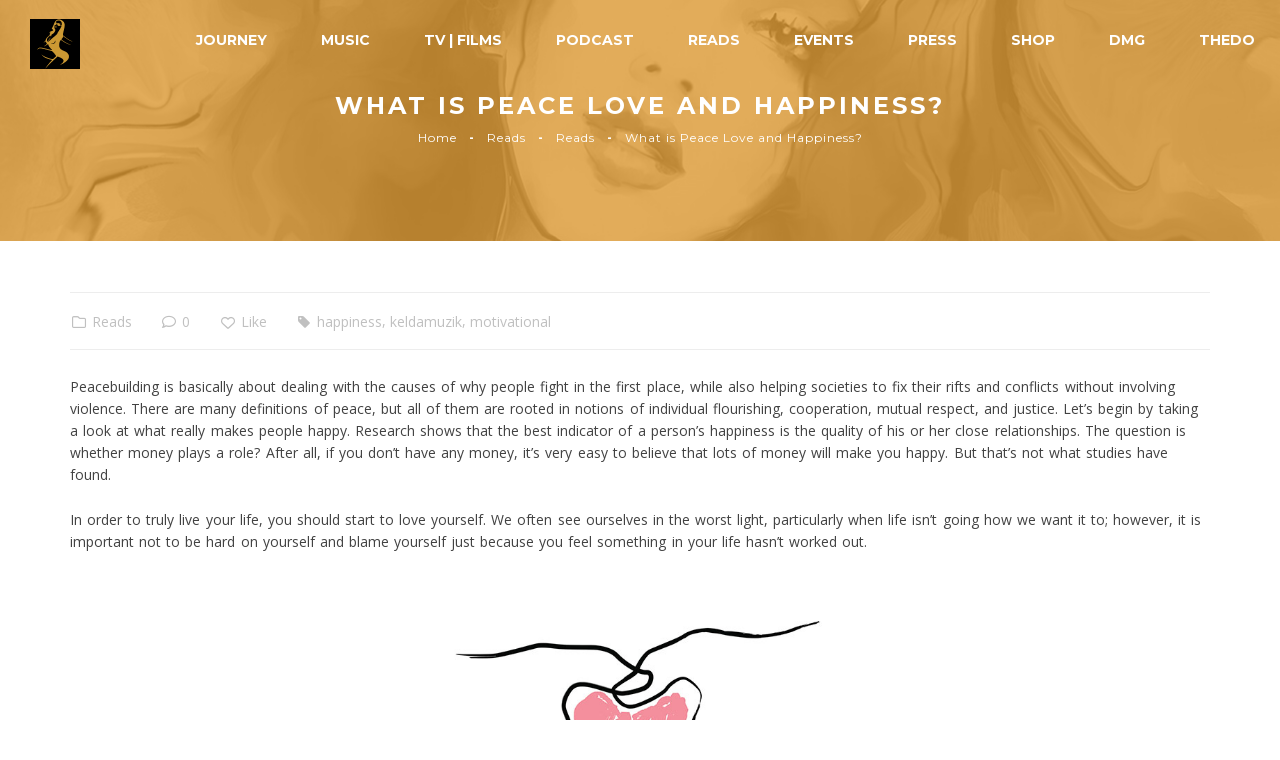

--- FILE ---
content_type: text/html; charset=UTF-8
request_url: https://keldamuzik.com/what-is-peace-love-and-happiness/
body_size: 31860
content:
<!DOCTYPE html>
<html dir="ltr" lang="en-US" prefix="og: https://ogp.me/ns#">
<head>
    <meta charset="UTF-8" />
    <meta name="viewport" content="width=device-width, initial-scale=1, maximum-scale=1">
    <link rel="profile" href="http://gmpg.org/xfn/11" />
    <link rel="pingback" href="https://keldamuzik.com/xmlrpc.php" />
        
    <title>What is Peace Love and Happiness? - Keldamuzik</title>

		<!-- All in One SEO 4.9.1.1 - aioseo.com -->
	<meta name="robots" content="max-image-preview:large" />
	<meta name="author" content="keldamuzik"/>
	<link rel="canonical" href="https://keldamuzik.com/what-is-peace-love-and-happiness/" />
	<meta name="generator" content="All in One SEO (AIOSEO) 4.9.1.1" />
		<meta property="og:locale" content="en_US" />
		<meta property="og:site_name" content="Keldamuzik - | Music Artist | Actress | Entrepreneur | Host" />
		<meta property="og:type" content="article" />
		<meta property="og:title" content="What is Peace Love and Happiness? - Keldamuzik" />
		<meta property="og:url" content="https://keldamuzik.com/what-is-peace-love-and-happiness/" />
		<meta property="og:image" content="https://keldamuzik.com/wp-content/uploads/2021/07/main_dp.jpg" />
		<meta property="og:image:secure_url" content="https://keldamuzik.com/wp-content/uploads/2021/07/main_dp.jpg" />
		<meta property="og:image:width" content="500" />
		<meta property="og:image:height" content="500" />
		<meta property="article:published_time" content="2021-11-28T22:30:20+00:00" />
		<meta property="article:modified_time" content="2025-12-11T11:22:32+00:00" />
		<meta property="article:publisher" content="https://www.facebook.com/keldamuzik/" />
		<meta name="twitter:card" content="summary_large_image" />
		<meta name="twitter:site" content="@keldamuzik" />
		<meta name="twitter:title" content="What is Peace Love and Happiness? - Keldamuzik" />
		<meta name="twitter:creator" content="@keldamuzik" />
		<meta name="twitter:image" content="https://keldamuzik.com/wp-content/uploads/2021/07/main_dp.jpg" />
		<script type="application/ld+json" class="aioseo-schema">
			{"@context":"https:\/\/schema.org","@graph":[{"@type":"BlogPosting","@id":"https:\/\/keldamuzik.com\/what-is-peace-love-and-happiness\/#blogposting","name":"What is Peace Love and Happiness? - Keldamuzik","headline":"What is Peace Love and Happiness?","author":{"@id":"https:\/\/keldamuzik.com\/author\/keldamuzik\/#author"},"publisher":{"@id":"https:\/\/keldamuzik.com\/#organization"},"image":{"@type":"ImageObject","url":"https:\/\/keldamuzik.com\/wp-content\/uploads\/2021\/11\/Peace-Love-Happiness.png","width":1080,"height":1080},"datePublished":"2021-11-28T22:30:20-08:00","dateModified":"2025-12-11T03:22:32-08:00","inLanguage":"en-US","mainEntityOfPage":{"@id":"https:\/\/keldamuzik.com\/what-is-peace-love-and-happiness\/#webpage"},"isPartOf":{"@id":"https:\/\/keldamuzik.com\/what-is-peace-love-and-happiness\/#webpage"},"articleSection":"Reads, happiness, keldamuzik, motivational"},{"@type":"BreadcrumbList","@id":"https:\/\/keldamuzik.com\/what-is-peace-love-and-happiness\/#breadcrumblist","itemListElement":[{"@type":"ListItem","@id":"https:\/\/keldamuzik.com#listItem","position":1,"name":"Home","item":"https:\/\/keldamuzik.com","nextItem":{"@type":"ListItem","@id":"https:\/\/keldamuzik.com\/category\/reads\/#listItem","name":"Reads"}},{"@type":"ListItem","@id":"https:\/\/keldamuzik.com\/category\/reads\/#listItem","position":2,"name":"Reads","item":"https:\/\/keldamuzik.com\/category\/reads\/","nextItem":{"@type":"ListItem","@id":"https:\/\/keldamuzik.com\/what-is-peace-love-and-happiness\/#listItem","name":"What is Peace Love and Happiness?"},"previousItem":{"@type":"ListItem","@id":"https:\/\/keldamuzik.com#listItem","name":"Home"}},{"@type":"ListItem","@id":"https:\/\/keldamuzik.com\/what-is-peace-love-and-happiness\/#listItem","position":3,"name":"What is Peace Love and Happiness?","previousItem":{"@type":"ListItem","@id":"https:\/\/keldamuzik.com\/category\/reads\/#listItem","name":"Reads"}}]},{"@type":"Organization","@id":"https:\/\/keldamuzik.com\/#organization","name":"Keldamuzik","description":"| Music Artist | Actress | Entrepreneur | Host","url":"https:\/\/keldamuzik.com\/","logo":{"@type":"ImageObject","url":"https:\/\/keldamuzik.com\/wp-content\/uploads\/2021\/07\/Logo.png","@id":"https:\/\/keldamuzik.com\/what-is-peace-love-and-happiness\/#organizationLogo","width":1000,"height":1000},"image":{"@id":"https:\/\/keldamuzik.com\/what-is-peace-love-and-happiness\/#organizationLogo"},"sameAs":["https:\/\/www.facebook.com\/keldamuzik\/","https:\/\/twitter.com\/keldamuzik\/","https:\/\/instagram.com\/keldamuzik\/"]},{"@type":"Person","@id":"https:\/\/keldamuzik.com\/author\/keldamuzik\/#author","url":"https:\/\/keldamuzik.com\/author\/keldamuzik\/","name":"keldamuzik","image":{"@type":"ImageObject","@id":"https:\/\/keldamuzik.com\/what-is-peace-love-and-happiness\/#authorImage","url":"https:\/\/secure.gravatar.com\/avatar\/fcc02441fac72ae0307cae6b68145d244ed6f987aea6482ba8ab89e611916bea?s=96&d=mm&r=g","width":96,"height":96,"caption":"keldamuzik"}},{"@type":"WebPage","@id":"https:\/\/keldamuzik.com\/what-is-peace-love-and-happiness\/#webpage","url":"https:\/\/keldamuzik.com\/what-is-peace-love-and-happiness\/","name":"What is Peace Love and Happiness? - Keldamuzik","inLanguage":"en-US","isPartOf":{"@id":"https:\/\/keldamuzik.com\/#website"},"breadcrumb":{"@id":"https:\/\/keldamuzik.com\/what-is-peace-love-and-happiness\/#breadcrumblist"},"author":{"@id":"https:\/\/keldamuzik.com\/author\/keldamuzik\/#author"},"creator":{"@id":"https:\/\/keldamuzik.com\/author\/keldamuzik\/#author"},"image":{"@type":"ImageObject","url":"https:\/\/keldamuzik.com\/wp-content\/uploads\/2021\/11\/Peace-Love-Happiness.png","@id":"https:\/\/keldamuzik.com\/what-is-peace-love-and-happiness\/#mainImage","width":1080,"height":1080},"primaryImageOfPage":{"@id":"https:\/\/keldamuzik.com\/what-is-peace-love-and-happiness\/#mainImage"},"datePublished":"2021-11-28T22:30:20-08:00","dateModified":"2025-12-11T03:22:32-08:00"},{"@type":"WebSite","@id":"https:\/\/keldamuzik.com\/#website","url":"https:\/\/keldamuzik.com\/","name":"Keldamuzik","description":"| Music Artist | Actress | Entrepreneur | Host","inLanguage":"en-US","publisher":{"@id":"https:\/\/keldamuzik.com\/#organization"}}]}
		</script>
		<!-- All in One SEO -->

<link rel='dns-prefetch' href='//www.googletagmanager.com' />
<link rel='dns-prefetch' href='//stats.wp.com' />
<link rel='dns-prefetch' href='//fonts.googleapis.com' />
<link rel='preconnect' href='https://fonts.gstatic.com' crossorigin />
<link rel="alternate" type="application/rss+xml" title="Keldamuzik &raquo; Feed" href="https://keldamuzik.com/feed/" />
<link rel="alternate" type="application/rss+xml" title="Keldamuzik &raquo; Comments Feed" href="https://keldamuzik.com/comments/feed/" />
<link rel="alternate" type="application/rss+xml" title="Keldamuzik &raquo; What is Peace Love and Happiness? Comments Feed" href="https://keldamuzik.com/what-is-peace-love-and-happiness/feed/" />
<link rel="alternate" title="oEmbed (JSON)" type="application/json+oembed" href="https://keldamuzik.com/wp-json/oembed/1.0/embed?url=https%3A%2F%2Fkeldamuzik.com%2Fwhat-is-peace-love-and-happiness%2F" />
<link rel="alternate" title="oEmbed (XML)" type="text/xml+oembed" href="https://keldamuzik.com/wp-json/oembed/1.0/embed?url=https%3A%2F%2Fkeldamuzik.com%2Fwhat-is-peace-love-and-happiness%2F&#038;format=xml" />
<style id='wp-img-auto-sizes-contain-inline-css' type='text/css'>
img:is([sizes=auto i],[sizes^="auto," i]){contain-intrinsic-size:3000px 1500px}
/*# sourceURL=wp-img-auto-sizes-contain-inline-css */
</style>
<link rel='stylesheet' id='cnss_font_awesome_css-css' href='https://keldamuzik.com/wp-content/plugins/easy-social-icons/css/font-awesome/css/all.min.css?ver=7.0.0' type='text/css' media='all' />
<link rel='stylesheet' id='cnss_font_awesome_v4_shims-css' href='https://keldamuzik.com/wp-content/plugins/easy-social-icons/css/font-awesome/css/v4-shims.min.css?ver=7.0.0' type='text/css' media='all' />
<link rel='stylesheet' id='cnss_css-css' href='https://keldamuzik.com/wp-content/plugins/easy-social-icons/css/cnss.css?ver=1.0' type='text/css' media='all' />
<link rel='stylesheet' id='cnss_share_css-css' href='https://keldamuzik.com/wp-content/plugins/easy-social-icons/css/share.css?ver=1.0' type='text/css' media='all' />
<link rel='stylesheet' id='sbi_styles-css' href='https://keldamuzik.com/wp-content/plugins/instagram-feed/css/sbi-styles.min.css?ver=6.10.0' type='text/css' media='all' />
<style id='wp-emoji-styles-inline-css' type='text/css'>

	img.wp-smiley, img.emoji {
		display: inline !important;
		border: none !important;
		box-shadow: none !important;
		height: 1em !important;
		width: 1em !important;
		margin: 0 0.07em !important;
		vertical-align: -0.1em !important;
		background: none !important;
		padding: 0 !important;
	}
/*# sourceURL=wp-emoji-styles-inline-css */
</style>
<link rel='stylesheet' id='mailerlite_forms.css-css' href='https://keldamuzik.com/wp-content/plugins/official-mailerlite-sign-up-forms/assets/css/mailerlite_forms.css?ver=1.7.14' type='text/css' media='all' />
<link rel='stylesheet' id='franco-fonts-css' href='//fonts.googleapis.com/css?family=Lato%3A300%2C400%2C700%7CRoboto+Condensed%3A300%2C400%2C700%7CPlayfair+Display%3A%3A400%2C400i%2C700%7CMontserrat%3A400%2C700%7COpen+Sans%3A300%2C400%2C700%7CPacifico%3A300%2C300italic%2C400%2C400italic%2C700italic%2C700%26subset%3Dlatin%2Clatin-ext%7CVarela+Round%7CLora' type='text/css' media='all' />
<link rel='stylesheet' id='pe-icon-7-stroke-css' href='https://keldamuzik.com/wp-content/themes/franco/css/pe-icon/pe-icon-7-stroke.css?ver=6.9' type='text/css' media='all' />
<link rel='stylesheet' id='franco-animate-css' href='https://keldamuzik.com/wp-content/themes/franco/css/animate.min.css?ver=6.9' type='text/css' media='all' />
<link rel='stylesheet' id='franco-plugins-css' href='https://keldamuzik.com/wp-content/themes/franco/css/plugins.css?ver=6.9' type='text/css' media='all' />
<link rel='stylesheet' id='franco-theme-css' href='https://keldamuzik.com/wp-content/themes/franco/css/theme.css?ver=6.9' type='text/css' media='all' />
<link rel='stylesheet' id='franco-skin-css' href='https://keldamuzik.com/wp-content/themes/franco/css/config/skin.css?ver=6.9' type='text/css' media='all' />
<link rel='stylesheet' id='franco-style-css' href='https://keldamuzik.com/wp-content/themes/franco/style.css?ver=6.9' type='text/css' media='all' />
<link rel='stylesheet' id='js_composer_front-css' href='https://keldamuzik.com/wp-content/plugins/js_composer/assets/css/js_composer.min.css?ver=7.7.2' type='text/css' media='all' />
<link rel='stylesheet' id='bsf-Defaults-css' href='https://keldamuzik.com/wp-content/uploads/smile_fonts/Defaults/Defaults.css?ver=3.19.22' type='text/css' media='all' />
<link rel="preload" as="style" href="https://fonts.googleapis.com/css?family=Open%20Sans:400%7CMontserrat&#038;display=swap&#038;ver=1750848308" /><link rel="stylesheet" href="https://fonts.googleapis.com/css?family=Open%20Sans:400%7CMontserrat&#038;display=swap&#038;ver=1750848308" media="print" onload="this.media='all'"><noscript><link rel="stylesheet" href="https://fonts.googleapis.com/css?family=Open%20Sans:400%7CMontserrat&#038;display=swap&#038;ver=1750848308" /></noscript><script type="text/javascript" id="jquery-core-js-extra">
/* <![CDATA[ */
var ajax_var = {"url":"https://keldamuzik.com/wp-admin/admin-ajax.php","nonce":"f12f69a486"};
//# sourceURL=jquery-core-js-extra
/* ]]> */
</script>
<script type="text/javascript" src="https://keldamuzik.com/wp-includes/js/jquery/jquery.min.js?ver=3.7.1" id="jquery-core-js"></script>
<script type="text/javascript" src="https://keldamuzik.com/wp-includes/js/jquery/jquery-migrate.min.js?ver=3.4.1" id="jquery-migrate-js"></script>
<script type="text/javascript" src="https://keldamuzik.com/wp-content/plugins/easy-social-icons/js/cnss.js?ver=1.0" id="cnss_js-js"></script>
<script type="text/javascript" src="https://keldamuzik.com/wp-content/plugins/easy-social-icons/js/share.js?ver=1.0" id="cnss_share_js-js"></script>
<script type="text/javascript" src="//keldamuzik.com/wp-content/plugins/revslider/sr6/assets/js/rbtools.min.js?ver=6.7.15" async id="tp-tools-js"></script>
<script type="text/javascript" src="//keldamuzik.com/wp-content/plugins/revslider/sr6/assets/js/rs6.min.js?ver=6.7.15" async id="revmin-js"></script>

<!-- Google tag (gtag.js) snippet added by Site Kit -->
<!-- Google Analytics snippet added by Site Kit -->
<!-- Google Ads snippet added by Site Kit -->
<script type="text/javascript" src="https://www.googletagmanager.com/gtag/js?id=GT-5N5RSD65" id="google_gtagjs-js" async></script>
<script type="text/javascript" id="google_gtagjs-js-after">
/* <![CDATA[ */
window.dataLayer = window.dataLayer || [];function gtag(){dataLayer.push(arguments);}
gtag("set","linker",{"domains":["keldamuzik.com"]});
gtag("js", new Date());
gtag("set", "developer_id.dZTNiMT", true);
gtag("config", "GT-5N5RSD65");
gtag("config", "AW-1023965782");
 window._googlesitekit = window._googlesitekit || {}; window._googlesitekit.throttledEvents = []; window._googlesitekit.gtagEvent = (name, data) => { var key = JSON.stringify( { name, data } ); if ( !! window._googlesitekit.throttledEvents[ key ] ) { return; } window._googlesitekit.throttledEvents[ key ] = true; setTimeout( () => { delete window._googlesitekit.throttledEvents[ key ]; }, 5 ); gtag( "event", name, { ...data, event_source: "site-kit" } ); }; 
//# sourceURL=google_gtagjs-js-after
/* ]]> */
</script>
<script></script><link rel="https://api.w.org/" href="https://keldamuzik.com/wp-json/" /><link rel="alternate" title="JSON" type="application/json" href="https://keldamuzik.com/wp-json/wp/v2/posts/22343" /><link rel="EditURI" type="application/rsd+xml" title="RSD" href="https://keldamuzik.com/xmlrpc.php?rsd" />
<meta name="generator" content="WordPress 6.9" />
<link rel='shortlink' href='https://keldamuzik.com/?p=22343' />
<meta name="generator" content="Redux 4.5.9" /><meta name="cdp-version" content="1.5.0" /><style type="text/css">
		ul.cnss-social-icon li.cn-fa-icon a{background-color:#000000!important;}
		ul.cnss-social-icon li.cn-fa-icon a:hover{background-color:#dd9933!important;color:#000000!important;}
		</style><meta name="generator" content="Site Kit by Google 1.167.0" /><!-- Google tag (gtag.js) -->
<script async src="https://www.googletagmanager.com/gtag/js?id=G-WEJWGKWJPH"></script>
<script>
  window.dataLayer = window.dataLayer || [];
  function gtag(){dataLayer.push(arguments);}
  gtag('js', new Date());

  gtag('config', 'G-WEJWGKWJPH');
</script>
<script>
//load TrackerJS
!function(t,n,e,o,a){function d(t){var n=~~(Date.now()/3e5),o=document.createElement(e);o.async=!0,o.src=t+"?ts="+n;var a=document.getElementsByTagName(e)[0];a.parentNode.insertBefore(o,a)}t.MooTrackerObject=a,t[a]=t[a]||function(){return t[a].q?void t[a].q.push(arguments):void(t[a].q=[arguments])},window.attachEvent?window.attachEvent("onload",d.bind(this,o)):window.addEventListener("load",d.bind(this,o),!1)}(window,document,"script","//cdn.stat-track.com/statics/moosend-tracking.min.js","mootrack");
//tracker has to be initialized otherwise it will generate warnings and wont sendtracking events
mootrack('init', 'a0cc3244-9c73-45be-ab83-53dfbae89aca');
</script>
        <!-- MailerLite Universal -->
        <script>
            (function(w,d,e,u,f,l,n){w[f]=w[f]||function(){(w[f].q=w[f].q||[])
                .push(arguments);},l=d.createElement(e),l.async=1,l.src=u,
                n=d.getElementsByTagName(e)[0],n.parentNode.insertBefore(l,n);})
            (window,document,'script','https://assets.mailerlite.com/js/universal.js','ml');
            ml('account', '472005');
            ml('enablePopups', false);
        </script>
        <!-- End MailerLite Universal -->
        	<style>img#wpstats{display:none}</style>
		                <script>
                
                    var franco_ajax_search_loader = 'https://keldamuzik.com/wp-content/themes/franco/images/ajax-loader.gif';
                    
                </script>
            <meta name="generator" content="Powered by WPBakery Page Builder - drag and drop page builder for WordPress."/>
<meta name="generator" content="Powered by Slider Revolution 6.7.15 - responsive, Mobile-Friendly Slider Plugin for WordPress with comfortable drag and drop interface." />
<link rel="icon" href="https://keldamuzik.com/wp-content/uploads/2021/07/250L-100x100.png" sizes="32x32" />
<link rel="icon" href="https://keldamuzik.com/wp-content/uploads/2021/07/250L-e1626783233126.png" sizes="192x192" />
<link rel="apple-touch-icon" href="https://keldamuzik.com/wp-content/uploads/2021/07/250L-e1626783233126.png" />
<meta name="msapplication-TileImage" content="https://keldamuzik.com/wp-content/uploads/2021/07/250L-e1626783233126.png" />
<script>function setREVStartSize(e){
			//window.requestAnimationFrame(function() {
				window.RSIW = window.RSIW===undefined ? window.innerWidth : window.RSIW;
				window.RSIH = window.RSIH===undefined ? window.innerHeight : window.RSIH;
				try {
					var pw = document.getElementById(e.c).parentNode.offsetWidth,
						newh;
					pw = pw===0 || isNaN(pw) || (e.l=="fullwidth" || e.layout=="fullwidth") ? window.RSIW : pw;
					e.tabw = e.tabw===undefined ? 0 : parseInt(e.tabw);
					e.thumbw = e.thumbw===undefined ? 0 : parseInt(e.thumbw);
					e.tabh = e.tabh===undefined ? 0 : parseInt(e.tabh);
					e.thumbh = e.thumbh===undefined ? 0 : parseInt(e.thumbh);
					e.tabhide = e.tabhide===undefined ? 0 : parseInt(e.tabhide);
					e.thumbhide = e.thumbhide===undefined ? 0 : parseInt(e.thumbhide);
					e.mh = e.mh===undefined || e.mh=="" || e.mh==="auto" ? 0 : parseInt(e.mh,0);
					if(e.layout==="fullscreen" || e.l==="fullscreen")
						newh = Math.max(e.mh,window.RSIH);
					else{
						e.gw = Array.isArray(e.gw) ? e.gw : [e.gw];
						for (var i in e.rl) if (e.gw[i]===undefined || e.gw[i]===0) e.gw[i] = e.gw[i-1];
						e.gh = e.el===undefined || e.el==="" || (Array.isArray(e.el) && e.el.length==0)? e.gh : e.el;
						e.gh = Array.isArray(e.gh) ? e.gh : [e.gh];
						for (var i in e.rl) if (e.gh[i]===undefined || e.gh[i]===0) e.gh[i] = e.gh[i-1];
											
						var nl = new Array(e.rl.length),
							ix = 0,
							sl;
						e.tabw = e.tabhide>=pw ? 0 : e.tabw;
						e.thumbw = e.thumbhide>=pw ? 0 : e.thumbw;
						e.tabh = e.tabhide>=pw ? 0 : e.tabh;
						e.thumbh = e.thumbhide>=pw ? 0 : e.thumbh;
						for (var i in e.rl) nl[i] = e.rl[i]<window.RSIW ? 0 : e.rl[i];
						sl = nl[0];
						for (var i in nl) if (sl>nl[i] && nl[i]>0) { sl = nl[i]; ix=i;}
						var m = pw>(e.gw[ix]+e.tabw+e.thumbw) ? 1 : (pw-(e.tabw+e.thumbw)) / (e.gw[ix]);
						newh =  (e.gh[ix] * m) + (e.tabh + e.thumbh);
					}
					var el = document.getElementById(e.c);
					if (el!==null && el) el.style.height = newh+"px";
					el = document.getElementById(e.c+"_wrapper");
					if (el!==null && el) {
						el.style.height = newh+"px";
						el.style.display = "block";
					}
				} catch(e){
					console.log("Failure at Presize of Slider:" + e)
				}
			//});
		  };</script>
		<style type="text/css" id="wp-custom-css">
			.footer .footer_wrap .footer-office, .footer  {
    background-color: #CC9933;
}
.footer .footer-title {
    font-weight: bold;
    color: #000000;
}
.footer a {
    color: #000000;
}
		</style>
		<noscript><style> .wpb_animate_when_almost_visible { opacity: 1; }</style></noscript>	
<link rel='stylesheet' id='redux-custom-fonts-css' href='//keldamuzik.com/wp-content/uploads/redux/custom-fonts/fonts.css?ver=1684986590' type='text/css' media='all' />
<link rel='stylesheet' id='rs-plugin-settings-css' href='//keldamuzik.com/wp-content/plugins/revslider/sr6/assets/css/rs6.css?ver=6.7.15' type='text/css' media='all' />
<style id='rs-plugin-settings-inline-css' type='text/css'>
#rs-demo-id {}
/*# sourceURL=rs-plugin-settings-inline-css */
</style>
</head>
<body class="wp-singular post-template-default single single-post postid-22343 single-format-standard wp-theme-franco wpb-js-composer js-comp-ver-7.7.2 vc_responsive">
<svg display="none" version="1.1" xmlns="http://www.w3.org/2000/svg" xmlns:xlink="http://www.w3.org/1999/xlink">
<defs>
<symbol id="si-arrowdown" viewBox="0 0 20 20">
	<path d="M13.418 7.859c0.271-0.268 0.709-0.268 0.978 0s0.272 0.701 0 0.969l-3.908 3.83c-0.27 0.268-0.707 0.268-0.979 0l-3.908-3.83c-0.27-0.267-0.27-0.701 0-0.969s0.709-0.268 0.978 0l3.421 3.141 3.418-3.141z"/>
</symbol>
<symbol id="si-cart" viewBox="0 0 17 17">
	<path d="M14.059,6.321h-0.102c-0.021-0.066-0.057-0.11-0.102-0.133l-4-4.225C9.879,1.875,9.89,1.786,9.89,1.698
	c0-0.333-0.107-0.616-0.321-0.848C9.354,0.616,9.088,0.5,8.771,0.5H7.517c-0.293,0-0.548,0.116-0.763,0.35
	C6.54,1.082,6.432,1.365,6.432,1.698v0.266l-4,4.225C2.41,6.21,2.375,6.254,2.331,6.321H0.5v2.362h0.712v5.123
	c0,0.466,0.169,0.864,0.508,1.197c0.339,0.332,0.746,0.499,1.22,0.499h11.118c0.475,0,0.882-0.167,1.221-0.499
	c0.34-0.333,0.509-0.731,0.509-1.197V8.683H16.5V6.321H14.059z M7.517,2.896h1.322l3.255,3.425H4.229l3.22-3.425H7.517L7.517,2.896z
	 M4.331,13.473c0,0.178-0.068,0.333-0.204,0.467c-0.136,0.133-0.299,0.199-0.491,0.199c-0.192,0-0.356-0.066-0.492-0.199
	C3.008,13.806,2.94,13.65,2.94,13.473V9.382c0-0.2,0.068-0.366,0.204-0.499s0.299-0.2,0.492-0.2c0.192,0,0.355,0.067,0.491,0.2
	s0.204,0.299,0.204,0.499V13.473z M7.449,13.473c0,0.178-0.068,0.333-0.204,0.467c-0.136,0.133-0.299,0.199-0.492,0.199
	c-0.192,0-0.355-0.066-0.491-0.199c-0.136-0.134-0.204-0.289-0.204-0.467V9.382c0-0.2,0.068-0.366,0.204-0.499s0.299-0.2,0.491-0.2
	c0.192,0,0.356,0.067,0.492,0.2s0.204,0.299,0.204,0.499V13.473z M10.94,13.473c0,0.178-0.067,0.333-0.203,0.467
	c-0.136,0.133-0.3,0.199-0.491,0.199c-0.192,0-0.356-0.066-0.492-0.199c-0.135-0.134-0.203-0.289-0.203-0.467V9.382
	c0-0.2,0.068-0.366,0.203-0.499c0.136-0.133,0.3-0.2,0.492-0.2c0.191,0,0.355,0.067,0.491,0.2s0.203,0.299,0.203,0.499V13.473z
	 M14.059,13.473c0,0.178-0.067,0.333-0.203,0.467c-0.135,0.133-0.299,0.199-0.491,0.199s-0.356-0.066-0.491-0.199
	c-0.136-0.134-0.203-0.289-0.203-0.467V9.382c0-0.2,0.067-0.366,0.203-0.499c0.135-0.133,0.299-0.2,0.491-0.2s0.356,0.067,0.491,0.2
	c0.136,0.133,0.203,0.299,0.203,0.499V13.473z"/>
</symbol>
<symbol id="si-cart2" viewBox="0 0 329.804 329.804">
	<g>
	<path d="M236.958,88.968c-5.235-46.657-17.708-91.771-76.123-88.832C102.451,3.069,90.288,45.995,91.6,91.595
		c-8.437,0.213-16.88,0.393-25.316,0.436c-4.987,0.03-11.1,2.81-13.277,7.614C22.625,166.814-3.813,243.91,6.374,318.508
		c0.874,6.413,8.707,11.601,14.826,11.282c96.299-4.989,192.609-4.154,288.999-4.101c5.518,0.006,9.445-2.414,11.896-5.849
		c2.041-2.384,3.398-5.524,3.477-9.523c1.363-64.023-14.34-132.508-40.719-190.61C272.338,92.136,260.605,89.554,236.958,88.968z
		 M121.137,67.976c1.832-26.974,21.909-36.203,46.492-37.44c29.312-1.477,37.443,28.009,40.283,57.991
		c-28.907-0.162-57.814,1.057-86.718,2.125C120.72,83.125,120.627,75.571,121.137,67.976z M34.789,298.439
		C30.492,239.4,52.578,176.08,76.212,122.676c5.984-0.048,11.968-0.117,17.945-0.171c0.724,5.669,1.543,11.247,2.396,16.657
		c3.075,19.54,32.702,11.211,29.646-8.178c-0.463-2.946-0.925-5.885-1.372-8.83c28.297-0.393,56.586-0.856,84.875-1.15
		c0.258,6.095,0.546,11.61,1.08,16.111c2.3,19.438,33.074,19.666,30.745,0c-0.619-5.227-1.136-10.689-1.628-16.282
		c3.531-0.019,7.056-0.058,10.587-0.063c29.754,48.939,43.282,116.457,44.315,174.151
		C208.086,294.818,121.441,294.429,34.789,298.439z"/>
	</g>
</symbol>
<symbol id="si-search" viewBox="0 0 19 19">
<path d="M13.616,12.292c0.937-1.237,1.501-2.774,1.501-4.445c0.001-4.051-3.278-7.348-7.309-7.348
	s-7.31,3.297-7.31,7.348c0,4.053,3.28,7.349,7.31,7.349c1.71,0,3.279-0.597,4.523-1.588l4.869,4.895l1.299-1.304L13.616,12.292z
	 M7.809,13.542c-3.123,0-5.663-2.554-5.663-5.694c0-3.14,2.54-5.694,5.663-5.694c3.124,0,5.664,2.554,5.664,5.693
	C13.473,10.987,10.932,13.542,7.809,13.542z"/>
</symbol>
<symbol id="si-cross" viewBox="0 0 12 12">
	<polygon points="11.5,2.127 10.248,0.875 6.173,4.949 2.096,0.848 0.843,2.1 4.92,6.202 0.871,10.252 2.123,11.505 6.169,7.458 10.191,11.505 11.445,10.252 7.422,6.205"/>
</symbol>
<symbol id="si-twitter" viewBox="0 0 18 18">
<path d="M17.728,3.155c-0.634,0.281-1.314,0.471-2.03,0.557 c0.73-0.438,1.291-1.13,1.555-1.955c-0.684,0.404-1.439,0.699-2.245,0.857c-0.645-0.687-1.562-1.116-2.579-1.116 c-1.952,0-3.535,1.582-3.535,3.534c0,0.277,0.031,0.547,0.092,0.806C6.047,5.691,3.442,4.283,1.699,2.146 C1.395,2.666,1.221,3.273,1.221,3.922c0,1.227,0.624,2.309,1.572,2.941C2.214,6.846,1.668,6.687,1.191,6.422 c0,0.015,0,0.029,0,0.044c0,1.713,1.219,3.142,2.835,3.467c-0.296,0.08-0.608,0.124-0.931,0.124c-0.228,0-0.449-0.022-0.665-0.064 c0.45,1.404,1.755,2.427,3.302,2.455c-1.21,0.947-2.733,1.513-4.39,1.513c-0.285,0-0.566-0.017-0.844-0.049 c1.564,1.003,3.423,1.588,5.419,1.588c6.501,0,10.057-5.386,10.057-10.057c0-0.153-0.004-0.306-0.011-0.458 C16.654,4.486,17.254,3.864,17.728,3.155z"/>
</symbol>
<symbol id="si-youtube" viewBox="0 0 21 21">
<path d="M7.893,6.643c0,0.604,0.038,1.057,0.114,1.359c0.075,0.301,0.202,0.559,0.379,0.771
		c0.177,0.212,0.485,0.311,0.806,0.415c0.319,0.105,0.975,0.157,1.437,0.157c0.413,0,0.601-0.061,0.92-0.185
		c0.318-0.123,0.579-0.253,0.781-0.512c0.203-0.258,0.336-0.537,0.398-0.836c0.061-0.298,0.092-0.768,0.092-1.406V4.605
		c0-0.504-0.033-0.879-0.101-1.125s-0.19-0.485-0.374-0.718c-0.182-0.232-0.441-0.421-0.777-0.565
		c-0.335-0.146-0.561-0.217-1.03-0.217c-0.557,0-1.338,0.111-1.696,0.337C8.485,2.543,8.236,2.842,8.099,3.213
		C7.961,3.584,7.893,4.1,7.893,4.761V6.643z M9.949,4.161L9.949,4.161c0-0.365,0.021-0.594,0.063-0.688
		c0.042-0.096,0.212-0.143,0.335-0.143s0.293,0.047,0.332,0.143c0.037,0.095,0.056,0.323,0.056,0.688v2.974
		c0,0.307-0.019,0.507-0.059,0.6s-0.298,0.14-0.422,0.14c-0.12,0-0.201-0.051-0.242-0.153C9.969,7.619,9.949,7.401,9.949,7.064
		V4.161z M4.369,9.279h2.058V6.14l1.541-5.596L5.971,0.499C5.688,2.126,5.486,3.312,5.365,4.236C5.326,3.65,5.15,2.191,4.837,0.499
		H2.84L4.369,6.14V9.279z M13.783,8.781c0.1,0.188,0.252,0.28,0.459,0.394c0.205,0.115,0.554,0.079,0.867,0.079
		c0.275,0,0.519,0.032,0.73-0.088c0.211-0.119,0.391-0.239,0.535-0.479l-0.037,0.529h2.123V1.972h-2.116v4.981
		c0,0.582-0.015,0.928-0.043,1.034c-0.03,0.106-0.21,0.161-0.364,0.161c-0.145,0-0.262-0.052-0.295-0.156
		c-0.033-0.103-0.049-0.432-0.049-0.985V1.972h-2.027v4.992c0,0.61,0.013,1.019,0.036,1.225C13.625,8.394,13.688,8.592,13.783,8.781
		z M18.936,10.655H3.067c-0.868,0-1.568,0.771-1.568,1.726v6.395c0,0.951,0.701,1.726,1.568,1.726h15.868
		c0.863,0,1.566-0.773,1.566-1.726v-6.395C20.502,11.427,19.799,10.655,18.936,10.655z M6.16,13.965H5.521v5.134H4.044v-5.134H3.322
		v-1.44H6.16V13.965z M10.421,19.099H8.865l0.026-0.434C8.786,18.841,8.655,18.973,8.5,19.06c-0.156,0.089-0.334,0.132-0.536,0.132
		c-0.23,0-0.48-0.041-0.631-0.125c-0.15-0.083-0.263-0.194-0.335-0.334c-0.072-0.139-0.117-0.283-0.134-0.434
		c-0.018-0.151-0.027-0.45-0.027-0.898v-3.424h1.457v3.455c0,0.405,0.012,0.646,0.036,0.723c0.023,0.075,0.221,0.114,0.327,0.114
		c0.114,0,0.27-0.039,0.291-0.117c0.021-0.079,0.032-0.332,0.032-0.759V13.96h1.442V19.099z M14.628,17.645
		c0,0.383,0.005,0.667-0.044,0.854c-0.049,0.187-0.165,0.349-0.348,0.487c-0.18,0.137-0.338,0.205-0.588,0.205
		c-0.18,0-0.346-0.041-0.502-0.121c-0.154-0.083-0.473-0.204-0.602-0.367l-0.1,0.396h-1.387v-6.575h1.486v1.902
		c0.126-0.152,0.444-0.266,0.599-0.341c0.155-0.074,0.322-0.112,0.505-0.112c0.21,0,0.393,0.034,0.545,0.103
		c0.154,0.068,0.215,0.164,0.294,0.288c0.081,0.123,0.101,0.242,0.116,0.361c0.016,0.118,0.024,0.004,0.024,0.388V17.645z
		 M18.832,16.218h-2.099v1.493c0,0.236,0.017,0.388,0.05,0.455c0.033,0.068,0.155,0.103,0.247,0.103
		c0.116,0,0.282-0.045,0.321-0.136c0.039-0.09,0.059-0.266,0.059-0.524V16.92h1.422v0.386c0,0.321-0.021,0.569-0.06,0.742
		c-0.038,0.173-0.13,0.357-0.273,0.555c-0.146,0.196-0.387,0.344-0.608,0.441c-0.22,0.099-0.496,0.147-0.83,0.147
		c-0.322,0-0.52-0.049-0.768-0.146c-0.248-0.098-0.483-0.229-0.621-0.398c-0.139-0.169-0.263-0.355-0.316-0.558
		c-0.053-0.203-0.078-0.499-0.078-0.888v-1.7c0-0.456,0.059-0.45,0.178-0.713c0.118-0.264,0.386-0.465,0.656-0.604
		c0.271-0.142,0.493-0.212,0.844-0.212c0.429,0,0.842,0.084,1.121,0.254s0.475,0.394,0.586,0.672c0.113,0.279,0.17,0.489,0.17,0.994
		V16.218z M13.138,15.021c-0.032-0.084-0.274-0.123-0.369-0.123c-0.094,0-0.153,0.035-0.183,0.107
		c-0.027,0.071-0.041-0.112-0.041,0.179v2.43c0,0.28,0.016,0.461,0.047,0.538c0.031,0.078,0.095,0.118,0.188,0.118
		c0.096,0,0.336-0.041,0.364-0.121c0.028-0.082,0.044-0.276,0.044-0.586v-2.379C13.188,14.913,13.17,15.103,13.138,15.021z
		 M17.027,14.805c-0.104,0-0.229,0.034-0.256,0.101c-0.025,0.067-0.038-0.028-0.038,0.267v0.289h0.565v-0.289
		c0-0.271-0.014-0.17-0.042-0.249C17.229,14.845,17.113,14.805,17.027,14.805z"/>
</symbol>
<symbol id="si-facebook" viewBox="0 0 19 19">
<path d="M10.848,18.5H7.64v-9H5.5V6.398l2.14-0.001L7.636,4.57
	c0-2.531,0.653-4.07,3.487-4.07h2.361v3.103h-1.476c-1.104,0-1.157,0.433-1.157,1.242l-0.004,1.553H13.5l-0.312,3.102L10.85,9.5
	L10.848,18.5z"/>
</symbol>
<symbol id="si-gplus" viewBox="0 0 19 19">
<path d="M15.688,4.355V1.517h-1.125v2.839H11.75v1.161h2.812v2.839h1.125V5.517H18.5V4.355H15.688z
		 M10.477,1.498c0,0-3.561,0-4.748,0c-2.129,0-4.132,1.747-4.132,3.645c0,1.939,1.451,3.558,3.616,3.558
		c0.15,0,0.297,0.024,0.44,0.014c-0.14,0.273-0.24,0.595-0.24,0.914c0,0.539,0.285,0.982,0.646,1.339
		c-0.272,0-0.536,0.012-0.823,0.012c-2.636,0-4.735,1.707-4.735,3.477c0,1.741,2.294,3.046,4.931,3.046
		c3.005,0,4.63-1.945,4.63-3.688c0-1.396-0.371-2.233-1.625-3.134c-0.429-0.309-1.25-1.06-1.25-1.5c0-0.518,0.146-0.772,0.912-1.38
		c0.785-0.623,1.394-1.427,1.394-2.446c0-1.213-0.585-2.141-1.583-2.712h1.505L10.477,1.498z M8.817,13.513
		c0.038,0.162,0.059,0.328,0.059,0.498c0,1.407-0.893,2.364-3.455,2.364c-1.822,0-3.139-1.029-3.139-2.437
		c0-1.38,1.633-2.527,3.455-2.508c0.425,0.005,0.821,0.074,1.181,0.192C7.908,12.322,8.617,12.717,8.817,13.513z M5.9,8.263
		c-1.224-0.036-2.386-1.39-2.597-3.021c-0.211-1.632,0.608-2.88,1.831-2.843c1.224,0.036,2.438,1.346,2.65,2.978
		C7.996,7.008,7.123,8.301,5.9,8.263z"/>
</symbol>
<symbol id="si-twitter2" viewBox="0 0 100 100">
	<path d="M72.262,72.496H50.054c-3.087,0-5.712-1.08-7.869-3.25c-2.167-2.172-3.238-4.797-3.238-7.899v-7.903h31.644
	c2.854,0,5.312-1.026,7.354-3.063c2.042-2.054,3.066-4.509,3.066-7.366c0-2.867-1.025-5.319-3.072-7.366
	c-2.049-2.042-4.514-3.066-7.38-3.066H38.947V16.254c0-3.09-1.102-5.735-3.29-7.939C33.478,6.107,30.843,5,27.782,5
	c-3.146,0-5.825,1.091-8.004,3.25c-2.186,2.166-3.278,4.834-3.278,8.014v45.09c0,9.274,3.278,17.197,9.837,23.773
	C32.902,91.715,40.815,95,50.067,95h22.202c3.083,0,5.729-1.107,7.93-3.315c2.203-2.197,3.302-4.848,3.302-7.935
	c0-3.088-1.099-5.734-3.302-7.941C77.997,73.607,75.347,72.496,72.262,72.496z"/>
</symbol>
<symbol id="si-instagram" viewBox="0 0 24 24">
	<path d="M20,2H4C2.9,2,2,2.9,2,4l0,16c0,1.1,0.9,2,2,2h16c1.1,0,2-0.9,2-2V4C22,2.9,21.1,2,20,2z M12,8c2.2,0,4,1.8,4,4s-1.8,4-4,4c-2.2,0-4-1.8-4-4S9.8,8,12,8z M4.5,20C4.2,20,4,19.8,4,19.5V11h2.1C6,11.3,6,11.7,6,12c0,3.3,2.7,6,6,6c3.3,0,6-2.7,6-6c0-0.3,0-0.7-0.1-1H20v8.5c0,0.3-0.2,0.5-0.5,0.5H4.5z M20,6.5C20,6.8,19.8,7,19.5,7h-2C17.2,7,17,6.8,17,6.5v-2C17,4.2,17.2,4,17.5,4h2C19.8,4,20,4.2,20,4.5V6.5z"></path>
</symbol>
<symbol id="si-flickr" viewBox="0 0 100 100">
	<g>
		<ellipse cx="76.978" cy="49.72" rx="22.204" ry="23.154"/>
		<ellipse cx="22.399" cy="50" rx="21.581" ry="23.434"/>
	</g>
</symbol>
<symbol id="si-linkedin" viewBox="0 0 100 100">
	<path d="M95,59.727V93H75.71V61.955c0-7.799-2.79-13.121-9.773-13.121c-5.33,0-8.502,3.587-9.897,7.056
	c-0.509,1.241-0.64,2.967-0.64,4.704V93H36.104c0,0,0.26-52.58,0-58.028h19.295v8.225c-0.039,0.062-0.09,0.128-0.127,0.188h0.127
	v-0.188c2.563-3.948,7.141-9.588,17.388-9.588C85.483,33.609,95,41.903,95,59.727z M15.919,7C9.318,7,5,11.33,5,17.024
	c0,5.57,4.193,10.031,10.663,10.031h0.129c6.729,0,10.914-4.46,10.914-10.031C26.579,11.33,22.521,7,15.919,7z M6.146,93h19.289
	V34.972H6.146V93z"/>
</symbol>
<symbol id="si-skype" viewBox="0 0 100 100">
	<path d="M90.914,56.916c0.336-2.125,0.513-4.299,0.513-6.518c0-23.062-18.694-41.756-41.757-41.756
	c-2.213,0-4.393,0.182-6.516,0.514C39.308,6.777,34.769,5.4,29.905,5.4C15.969,5.4,4.672,16.696,4.672,30.633
	c0,4.863,1.378,9.398,3.756,13.252c-0.329,2.128-0.51,4.295-0.51,6.514c0,23.063,18.694,41.752,41.751,41.752
	c2.215,0,4.395-0.171,6.518-0.506c3.85,2.375,8.385,3.756,13.249,3.756c13.939,0,25.235-11.299,25.235-25.236
	C94.672,65.301,93.295,60.766,90.914,56.916z M69.495,69.389c-1.767,2.543-4.361,4.53-7.752,5.959
	c-3.398,1.432-7.413,2.145-12.05,2.145c-5.558,0-10.16-0.972-13.792-2.936c-2.575-1.406-4.669-3.293-6.279-5.646
	c-1.613-2.354-2.431-4.659-2.431-6.907c0-1.326,0.506-2.48,1.49-3.42c0.995-0.947,2.276-1.422,3.788-1.422
	c1.239,0,2.303,0.373,3.169,1.112c0.86,0.739,1.581,1.813,2.171,3.231c0.707,1.643,1.475,3.016,2.292,4.111
	c0.812,1.082,1.955,1.986,3.435,2.693c1.464,0.709,3.412,1.063,5.85,1.063c3.336,0,6.033-0.721,8.096-2.145
	c2.074-1.436,3.071-3.184,3.071-5.297c0-1.684-0.538-3.023-1.639-4.066c-1.111-1.056-2.547-1.861-4.328-2.422
	c-1.788-0.567-4.189-1.169-7.198-1.803c-4.04-0.881-7.419-1.908-10.155-3.086c-2.74-1.184-4.922-2.801-6.539-4.844
	c-1.621-2.063-2.429-4.627-2.429-7.664c0-2.896,0.853-5.486,2.561-7.74c1.707-2.26,4.177-3.99,7.397-5.195
	c3.209-1.205,6.987-1.807,11.315-1.807c3.461,0,6.455,0.4,8.989,1.197c2.528,0.803,4.634,1.862,6.318,3.191
	c1.675,1.326,2.906,2.725,3.686,4.193c0.779,1.472,1.172,2.91,1.172,4.313c0,1.305-0.506,2.488-1.491,3.525
	c-0.986,1.039-2.246,1.568-3.718,1.563c-1.327,0-2.368-0.306-3.09-0.954c-0.703-0.627-1.441-1.625-2.24-3.016
	c-1.009-1.941-2.218-3.453-3.625-4.535c-1.369-1.061-3.628-1.614-6.771-1.607c-2.908,0-5.235,0.594-6.991,1.756
	c-1.767,1.181-2.612,2.551-2.616,4.156c0.003,1.006,0.292,1.854,0.874,2.579c0.591,0.732,1.413,1.366,2.47,1.901
	c1.057,0.543,2.132,0.963,3.213,1.265c1.093,0.31,2.907,0.758,5.428,1.351c3.162,0.682,6.031,1.443,8.608,2.273
	c2.572,0.834,4.767,1.84,6.581,3.038c1.828,1.195,3.257,2.718,4.277,4.558c1.026,1.843,1.538,4.094,1.538,6.742
	C72.154,63.982,71.265,66.85,69.495,69.389z"/>
</symbol>
<symbol id="si-pinterest" viewBox="0 0 16 16">
	<path d="M14.148,4.449c-0.436-3.162-3.588-4.772-6.95-4.395C4.54,0.352,1.89,2.501,1.78,5.574C1.713,7.45,2.245,8.858,4.03,9.253
	c0.773-1.368-0.249-1.667-0.409-2.658c-0.655-4.05,4.672-6.816,7.462-3.986c1.931,1.96,0.659,7.986-2.453,7.359
	c-2.981-0.598,1.46-5.395-0.919-6.336C5.777,2.866,4.75,5.972,5.667,7.516C5.129,10.171,3.971,12.671,4.44,16
	c1.52-1.103,2.033-3.215,2.453-5.418c0.764,0.465,1.173,0.947,2.147,1.022C12.633,11.882,14.641,8.017,14.148,4.449z"/>
</symbol>
<symbol id="si-left-arrow" viewBox="0 0 23 23">
<path d="M16.24,20.074c0.35,0.33,0.35,0.866,0,1.196c-0.349,0.33-0.914,0.331-1.264,0L4.764,11.607
	c-0.349-0.33-0.349-0.866,0-1.196l10.213-9.663c0.35-0.331,0.914-0.331,1.264,0s0.35,0.866,0,1.196l-9.313,9.065L16.24,20.074z"/>
</symbol>
<symbol id="si-right-arrow" viewBox="0 0 23 23">
<path d="M4.76,1.924c-0.35-0.331-0.35-0.866,0-1.196c0.348-0.33,0.914-0.331,1.264,0l10.212,9.663
	c0.35,0.33,0.35,0.866,0,1.195L6.023,21.25c-0.35,0.33-0.915,0.33-1.264,0c-0.35-0.33-0.35-0.865-0.001-1.196l9.314-9.064
	L4.76,1.924z"/>
</symbol>
<symbol id="si-star" viewBox="0 0 22 22">
<g>
	<path d="M11.42 0l3.53 7.147 7.89 1.149-5.709 5.565 1.348 7.86-7.058-3.712-7.058 3.712 1.349-7.86-5.712-5.564 7.891-1.149 3.529-7.148"/>
</g>
</symbol>
<symbol id="layer_1" viewBox="0 0 59.5 29">
<g>
	<g>
		<path d="M46.7,12.8c3.9-0.3,8.7-2,11.2-4.4c1.7-1.6,2.6-5-0.6-6.1c-2.7-1-5.2,1.6-6.6,3c-2,2-3.3,4.5-5.4,6.4
			c-0.2,0.1-0.2,0.3-0.2,0.4c-1.2,0.8-2.6,1.5-4.1,2.1c0.2-2.4,1.2-4.9-0.3-7.1c-0.9-1.3-4.1-2.1-5.5-0.8c-1.5,1.4-0.6,3.7,0.1,5.2
			c0.5,1.2,1.2,2.7,2.2,3.8c-2.3,0.6-4.8,1-7.3,1.2c0,0-0.1,0-0.1-0.1c-0.4-0.3-0.8-0.1-1.1,0.1c-2.9,0.1-5.8-0.1-8.5-0.6
			c-7.5-1.5-13-5.8-19.2-9.1c-0.8-0.4-1.8,0.5-1,1c6.8,3.6,13,8.6,21.5,9.5c2.5,0.3,5.1,0.4,7.7,0.2c0.1,0.1,0.3,0.2,0.4,0.3
			c-0.4,0-0.8,0.1-0.9,0.5c-0.6,2.3-1.3,4.8,0.7,6.8c1.1,1.1,3.1,2.1,4.8,1.3c2-0.9,2.3-3.3,1.5-4.9c-0.8-1.8-2.6-3-4.4-4.2
			c2.3-0.2,4.6-0.6,6.7-1.2c0.4,0.2,0.8,0.2,1.1,0c0,0,0,0,0.1,0.1c2.1,1.8,3.5,4.4,6.8,5.1c1.4,0.3,4.4,0.7,4.7-1
			c0.7-3.4-5.9-5.1-9.8-5.2c1.8-0.7,3.6-1.6,5.1-2.7C46.6,12.8,46.7,12.8,46.7,12.8z M33.9,21c0.9,1.1,2,3.7,0.1,4.6
			c-1.7,0.8-3.6-1.5-3.8-2.5c-0.3-1.5,0.2-2.9,0.5-4.4c0-0.1,0-0.1,0-0.2C31.9,19.2,33.1,20,33.9,21z M55.5,3.4
			C57,3,57.9,4.3,57.9,5.2c0.1,1.5-1.3,2.7-2.7,3.5c-2.2,1.3-4.9,2.4-7.7,2.8c0.9-1,1.7-2.2,2.6-3.3C51.4,6.7,53.2,4.2,55.5,3.4z
			 M36.2,7.8c0.2-0.9,1.2-1.1,2.3-0.7c1.5,0.6,1.6,2.1,1.5,3.3c-0.1,1.5-0.4,3-0.5,4.5c-0.1,0-0.3,0.1-0.4,0.1
			C37.2,13.1,35.6,9.8,36.2,7.8z M49.7,20.2c0,0.7-1.4,0.5-1.9,0.4c-1.2-0.2-2.3-0.7-3.2-1.4c-0.9-0.8-1.7-1.7-2.6-2.6
			C45,16.8,49.6,18,49.7,20.2z"/>
	</g>
</g>
</symbol>
<symbol id="si-compare" viewBox="0 0 15 15">
<g>
	<path d="M0.5,14.5H4V9.25H0.5V14.5z M5.75,14.5h3.5V5.75h-3.5V14.5z M11,0.5v14h3.5v-14H11z"/>
</g>
</symbol>
<symbol id="si-like" viewBox="0 0 15 15">
	<path d="M11.29,0.493C10.002,0.354,7.869,1.154,7.5,3.246C7.129,1.154,4.998,0.354,3.711,0.493
	c-1.576,0.17-3.655,0.874-3.128,4.143C1.112,7.902,7.527,13.5,7.527,13.5s6.362-5.598,6.889-8.864
	C14.945,1.367,12.865,0.664,11.29,0.493z"/>
</symbol>
<symbol id="si-wishlist" viewBox="0 0 128 128">
	<path d="M57.5,86H21.7c-0.8,0-1.7,0.5-1.7,1.4v36.8c0,0.8,0.9,1.8,1.7,1.8h35.8c0.8,0,1.5-1,1.5-1.8V87.4C59,86.5,58.4,86,57.5,86z"
		/>
	<path d="M70.5,86h35.8c0.8,0,1.7,0.5,1.7,1.4v36.8c0,0.8-0.9,1.8-1.7,1.8H70.5c-0.8,0-1.5-1-1.5-1.8V87.4C69,86.5,69.6,86,70.5,86z"
		/>
	<path d="M106.3,38h-4.6c-1.6,0-1.7-1.6-0.9-2.5c0.3-0.3,0.5-0.6,0.7-0.9c0.5-0.6,0.9-1.2,1.3-1.8c1-1.6,1.8-3.3,2.3-5
		c0.5-1.7,0.8-3.5,0.9-5.4c0.1-1.8-0.1-3.6-0.5-5.4c-0.4-1.8-1-3.5-1.9-5.1c-0.9-1.6-2-3.1-3.3-4.4c-3.7-3.7-8.9-5.9-14.3-5.9
		c-3.6,0-7.1,1-10.1,2.8c-6,3.6-8.7,9.9-10.6,15.8c-0.2,0.7-0.8,1-1.4,1c-0.6,0-1.2-0.3-1.4-1C60.7,14.3,58,8,52,4.5
		c-3.1-1.8-6.5-2.8-10.1-2.8c-5.4,0-10.5,2.1-14.3,5.9c-1.3,1.3-2.4,2.8-3.3,4.4c-0.9,1.6-1.5,3.3-1.9,5.1c-0.4,1.8-0.6,3.6-0.5,5.4
		c0.1,1.8,0.4,3.6,0.9,5.4c0.5,1.8,1.3,3.5,2.3,5c0.4,0.6,0.9,1.3,1.3,1.8c0.2,0.3,0.5,0.6,0.7,0.9c0.9,1,0.7,2.5-0.9,2.5h-4.6
		c-0.8,0-1.7,0.8-1.7,1.6v34.8c0,0.8,0.9,1.5,1.7,1.5h35.8c0.8,0,1.5-0.7,1.5-1.5V49.6v-0.8v-1.2v-8c0-0.8,0.7-1.6,1.5-1.6h0.6H64
		h2.9h0.6c0.8,0,1.5,0.8,1.5,1.6v8v1.2v0.8v24.8c0,0.8,0.6,1.5,1.5,1.5h35.8c0.8,0,1.7-0.7,1.7-1.5V39.6C108,38.8,107.1,38,106.3,38z
		 M53.5,33.1c-0.4,0.5-1,0.7-1.6,0.5c-0.8-0.2-1.7-0.4-2.5-0.7c-4.6-1.2-10.3-2.6-12.9-5.1c-0.1-0.1-0.2-0.2-0.2-0.2
		c-3.2-3.3-3.3-8.6-0.2-11.7c1.5-1.5,3.7-2.4,5.9-2.4c1.5,0,2.9,0.4,4.1,1.1C49.9,17,51.6,23.7,53,29c0.2,0.7,0.4,1.5,0.6,2.2
		C53.8,31.9,54,32.5,53.5,33.1z M91.8,27.7c-0.1,0.1-0.1,0.2-0.2,0.2c-2.6,2.5-8.3,4-12.9,5.1c-0.9,0.2-1.7,0.4-2.5,0.7
		c-0.6,0.2-1.2-0.1-1.6-0.5c-0.5-0.6-0.3-1.3-0.1-1.9c0.2-0.7,0.4-1.4,0.6-2.2c1.4-5.4,3.1-12.1,6.9-14.3c1.2-0.7,2.7-1.1,4.1-1.1
		c2.2,0,4.4,0.9,5.9,2.4C95,19.1,94.9,24.3,91.8,27.7z"/>
</symbol>
<symbol id="si-account" viewBox="0 0 14 14">
	<g>
	<path d="M6.989,7.418c-7.336,0-5.869,5.589-5.869,5.589h11.74C12.859,13.007,14.326,7.418,6.989,7.418z
		 M7.04,6.827c2.935,0,2.935-4.104,2.935-4.104s0-2.736-2.935-2.736c-2.935,0-2.935,2.736-2.935,2.736S4.105,6.827,7.04,6.827z"/>
	</g>
</symbol>
<symbol id="si-eye" viewBox="0 0 1465 1024">
	<path class="path1" d="M13 553.5q-13-21-13-41.75t13-41.25q1.5-2.5 14.25-20t35-45.25 53.5-63.5 69.75-74.5 83.5-78.25 95-75q161-114 368-114 104.5 0 195.5 28.5t172.5 85.5q50 35 94.75 74.5t83.25 78.75 69.5 75.25 53.25 64 35.25 45.25 15 18.75q13.5 19 13.5 40.5 0 23-13.5 42.5-1.5 2-14.25 19.5t-35 45.5-53.5 64-69.75 75-83.5 78.5-95 74.5q-161.5 113.5-368 113.5t-368-113.5q-50-35-95-74.5t-83.5-78.25-69.75-74.75-53.75-64-35-45.5-14-20zM476 512q0 53 20 99.5t54.75 81.25 81.25 55 100 20.25q53 0 99.75-20.25t81.5-55 55-81.25 20.25-99.5-20.25-99.75-55-81.5-81.5-54.75-99.75-20q-53.5 0-100 20t-81.25 54.75-54.75 81.5-20 99.75zM585.5 512q0 30 11.5 56.75t31.25 46.75 46.5 31.5 57.25 11.5q30 0 56.75-11.5t46.75-31.5 31.5-46.75 11.5-56.75q0-30.5-11.5-57t-31.5-46.5-46.75-31.5-56.75-11.5q-30.5 0-57.25 11.5t-46.5 31.5-31.25 46.5-11.5 57z"></path>
</symbol>
<symbol id="si-headphones" viewBox="0 0 100 100">
<g>
	<path d="M9.197,77.629h3.979C12.421,92.69,28.197,95.668,40.468,95.193c0.507,0.871,1.44,1.462,2.52,1.462h12.487
		c1.616,0,2.926-1.31,2.926-2.926v-2.578c0-1.616-1.31-2.926-2.926-2.926H42.988c-1.424,0-2.608,1.018-2.87,2.366
		c-9.931,0.515-22.775-0.97-22.265-12.961h5.385c1.374,0,2.487-1.114,2.487-2.488V46c0-1.374-1.114-2.488-2.487-2.488h-7.536
		c0.983-17.935,15.846-32.744,33.333-32.744s32.35,14.808,33.333,32.744h-7.896c-1.374,0-2.487,1.114-2.487,2.488v29.142
		c0,1.374,1.113,2.488,2.487,2.488h14.042c1.374,0,2.488-1.114,2.488-2.488V46c0-0.617-0.233-1.174-0.605-1.609
		C89.854,21.727,71.142,2.769,49.035,2.769c-21.992,0-40.625,18.763-41.353,41.271C7.094,44.494,6.709,45.199,6.709,46v29.142
		C6.709,76.515,7.823,77.629,9.197,77.629z"/>
</g>
</symbol>
<symbol id="si-email" viewBox="0 0 64 64">
<g>
	<polygon points="2,48.519 2.921,48.519 23.337,32.709 2.583,16.638 2,16.638 	"/>
	<polygon points="62,48.519 62,16.638 61.36,16.638 40.143,32.709 61.014,48.519 	"/>
	<polygon points="31.648,39.145 24.971,33.974 6.188,48.519 5.849,48.781 58.047,48.781 57.701,48.519 38.487,33.964 	"/>
	<polygon points="24.971,31.445 25.788,32.077 26.604,32.709 31.661,36.625 36.831,32.709 37.659,32.082 38.487,31.455 
		58.047,16.638 5.849,16.638 	"/>
</g>
</symbol>
<symbol id="si-money" viewBox="0 0 21 21">
<g>
	<path d="M0.501,7.91l0.646,2.184c0.565,0.211,1.19,0.086,1.63-0.302V7.376C2.736,7.338,2.694,7.3,2.647,7.267
		L0.501,7.91z M3.373,14.75V17h2.26c0.198-0.275,0.309-0.602,0.309-0.947c0-0.434-0.168-0.841-0.473-1.147
		C4.897,14.332,4.005,14.283,3.373,14.75z M17.694,5.635c-0.241,0.247-0.532,0.431-0.854,0.526
		c-0.494,0.148-1.044,0.107-1.532-0.158c-0.473-0.257-0.817-0.683-0.971-1.201c-0.101-0.34-0.103-0.689-0.025-1.024L3.102,7.131
		C3.131,7.159,3.153,7.194,3.18,7.223h14.986L17.694,5.635z M15.497,5.651c0.717,0.39,1.595,0.172,2.064-0.468l-0.648-2.185
		l-2.147,0.643c-0.129,0.334-0.151,0.697-0.047,1.046C14.842,5.104,15.117,5.445,15.497,5.651z M1.282,10.547l1.054,3.555
		c0.132-0.132,0.283-0.232,0.441-0.32v-3.499c-0.155,0.098-0.318,0.183-0.493,0.235C1.963,10.613,1.618,10.62,1.282,10.547z
		 M2.777,15.591v-1.339c-0.113,0.084-0.221,0.18-0.31,0.298L2.777,15.591z M3.373,10.101c0.633,0.48,1.535,0.437,2.111-0.142
		c0.305-0.307,0.473-0.714,0.473-1.148c0-0.364-0.125-0.706-0.344-0.989h-2.24V10.101z M18.259,7.822
		c-0.219,0.283-0.344,0.625-0.344,0.989c0,0.434,0.169,0.84,0.473,1.147c0.576,0.579,1.479,0.623,2.111,0.142V7.822H18.259z
		 M18.372,14.905c-0.305,0.307-0.473,0.714-0.473,1.147c0,0.346,0.11,0.672,0.309,0.947h2.291v-2.225
		C19.866,14.283,18.953,14.322,18.372,14.905z M18.107,10.241c-0.381-0.381-0.59-0.89-0.59-1.43c0-0.353,0.098-0.689,0.267-0.989
		H6.088c0.169,0.3,0.268,0.636,0.268,0.989c0,0.54-0.21,1.048-0.59,1.43c-0.393,0.394-0.907,0.592-1.424,0.592
		c-0.335,0-0.667-0.092-0.968-0.26v3.71c0.763-0.414,1.733-0.305,2.376,0.34c0.38,0.383,0.589,0.89,0.589,1.43
		C6.34,16.391,6.249,16.711,6.096,17h11.649c-0.153-0.289-0.243-0.609-0.243-0.947c0-0.539,0.209-1.047,0.59-1.43
		c0.651-0.654,1.641-0.757,2.407-0.324v-3.726c-0.301,0.168-0.634,0.26-0.969,0.26C19.015,10.833,18.499,10.635,18.107,10.241z
		 M11.937,15.168c-1.514,0-2.745-1.236-2.745-2.758c0-1.52,1.231-2.758,2.745-2.758s2.745,1.239,2.745,2.758
		C14.682,13.932,13.45,15.168,11.937,15.168z M12.092,12.184c-0.428-0.182-0.577-0.311-0.577-0.561c0-0.201,0.11-0.429,0.487-0.429
		c0.314,0,0.516,0.114,0.618,0.172l0.122-0.325c-0.146-0.083-0.348-0.162-0.637-0.172v-0.478h-0.309v0.493
		c-0.446,0.073-0.734,0.383-0.734,0.792c0,0.429,0.308,0.659,0.808,0.858c0.362,0.146,0.522,0.314,0.522,0.585
		c0,0.28-0.204,0.482-0.551,0.482c-0.275,0-0.53-0.097-0.702-0.212l-0.118,0.33c0.172,0.123,0.461,0.211,0.745,0.217l0.001,0.493
		h0.309v-0.514c0.505-0.079,0.774-0.442,0.774-0.836C12.851,12.643,12.596,12.391,12.092,12.184z"/>
</g>
</symbol>
<symbol id="si-login" viewBox="0 0 25 25">
<g>
	<path d="M23.072,4.998h-11.43c-0.47,0-0.882,0.241-1.143,0.607v6.144h10.133l-3.745-3.932
		c-0.279-0.294-0.279-0.769,0-1.061c0.279-0.294,0.731-0.294,1.011,0l4.928,5.175c0.149,0.157,0.213,0.364,0.203,0.569
		c0.01,0.204-0.054,0.412-0.202,0.568l-4.929,5.176c-0.278,0.294-0.731,0.294-1.01,0c-0.279-0.292-0.279-0.769,0-1.061l3.744-3.933
		H10.5v6.144c0.26,0.366,0.673,0.607,1.143,0.607h11.43c0.789,0,1.429-0.671,1.429-1.501V6.499
		C24.501,5.669,23.861,4.998,23.072,4.998z"/>
</g>
</symbol>
<symbol id="si-comment" viewBox="0 0 510 510">
<g>
	<path d="M459,0H51C22.95,0,0,22.95,0,51v459l102-102h357c28.05,0,51-22.95,51-51V51C510,22.95,487.05,0,459,0z"/>
</g>
</symbol>
<symbol id="si-retweet" viewBox="0 0 100 100">
<g>
	<path d="M24.9,46V19.9H35L17.5,0L0,19.9h10.1V50c0,5.523,4.476,10,10,10H65L52.195,46H24.9z M89.9,40.1V10c0-5.523-4.477-10-10-10   H35l12.804,14h27.295v26.1H65L82.5,60L100,40.1H89.9z"/>
</g>
</symbol>
<symbol id="si-heart" viewBox="0 0 100 100">
<g transform="translate(50 50)">
	<g>
		<g transform="translate(-50 -50)">
			<path d="M90,30.2c0-11-9-20.1-20-20.1s-20,9.1-20,20.2c0,0.2,0-0.3,0,0.7H50c0-1,0-0.6,0-0.8c0-11-9-20.1-20-20.1s-20,9.1-20,20.2 c0,0.2,0-0.3,0,0.7h0c0.3,20,30,39.5,40,55c10-15.5,39.7-35,40-55h0C90,30,90,30.4,90,30.2z" fill="#f02">
			</path>
		</g>
		<animateTransform attributeName="transform" type="scale" from="1.3" to="0.9" dur="1s" repeatCount="indefinite" calcMode="spline" values="1.3;0.9;1.1;0.9" keyTimes="0;0.3;0.301;1" keySplines="0 0.75 0.25 1;0 1 0 1;0 .75 .25 1">
		</animateTransform>
	</g>
</g>
</symbol>
<symbol id="si-rss" viewBox="0 0 533.333 533.333">
<g>
	<path d="M70.986,391.109C31.821,391.109,0,423.054,0,461.982c0,39.143,31.823,70.73,70.985,70.73
		c39.305,0,71.091-31.588,71.091-70.73C142.076,423.054,110.293,391.109,70.986,391.109z M0.081,181.213v102.217
		c66.554,0,129.145,26.027,176.28,73.184c47.075,47.041,73.063,109.916,73.063,176.719h102.667
		C352.091,339.156,194.133,181.213,0.081,181.213z M0.202,0v102.269c237.386,0,430.602,193.404,430.602,431.064h102.529
		C533.333,239.339,294.139,0,0.202,0z"/>
</g>
</symbol>
<symbol id="si-place" viewBox="0 0 49 49">
<g>
	<path d="M24.5,0C14.465,0,6.329,8.136,6.329,18.171C6.329,33.076,24.5,49,24.5,49s18.171-15.107,18.171-30.828
		C42.671,8.136,34.535,0,24.5,0z M24.5,29.197c-6.202,0-11.229-5.029-11.229-11.229c0-6.202,5.026-11.229,11.229-11.229
		c6.201,0,11.229,5.027,11.229,11.229C35.729,24.168,30.701,29.197,24.5,29.197z"/>
</g>
</symbol>
<symbol id="si-house" viewBox="0 0 547.596 547.596">
<g>
	<path d="M540.76,254.788L294.506,38.216c-11.475-10.098-30.064-10.098-41.386,0L6.943,254.788
		c-11.475,10.098-8.415,18.284,6.885,18.284h75.964v221.773c0,12.087,9.945,22.108,22.108,22.108h92.947V371.067
		c0-12.087,9.945-22.108,22.109-22.108h93.865c12.239,0,22.108,9.792,22.108,22.108v145.886h92.947
		c12.24,0,22.108-9.945,22.108-22.108v-221.85h75.965C549.021,272.995,552.081,264.886,540.76,254.788z"/>
</g>
</symbol>
<symbol id="si-clock" viewBox="0 0 97.16 97.16">
<g>
	<g>
		<path d="M48.58,0C21.793,0,0,21.793,0,48.58s21.793,48.58,48.58,48.58s48.58-21.793,48.58-48.58S75.367,0,48.58,0z M48.58,86.823
			c-21.087,0-38.244-17.155-38.244-38.243S27.493,10.337,48.58,10.337S86.824,27.492,86.824,48.58S69.667,86.823,48.58,86.823z"/>
		<path d="M73.898,47.08H52.066V20.83c0-2.209-1.791-4-4-4c-2.209,0-4,1.791-4,4v30.25c0,2.209,1.791,4,4,4h25.832
			c2.209,0,4-1.791,4-4S76.107,47.08,73.898,47.08z"/>
	</g>
</g>
</symbol>
<symbol id="si-homephone" viewBox="0 0 557.212 557.211">
<g>
	<g>
		<g>
			<path d="M53.566,177.725h75.576c15.961,0,28.911-12.948,28.911-28.927c0-11.55,9.351-20.902,20.9-20.902h199.346
				c11.53,0,20.884,9.352,20.884,20.902c0,15.979,12.948,28.927,28.926,28.927h75.56c15.979,0,28.93-12.948,28.93-28.927V92.524
				c0-45.235-36.665-81.897-81.896-81.897H106.533c-45.233,0-81.896,36.663-81.896,81.897v56.273
				C24.639,164.776,37.587,177.725,53.566,177.725z"/>
			<path d="M554.965,471.605l-36.754-129.198c-16.779-58.999-67.894-100.637-127.876-106.847v-34.3
				c0-21.753-17.632-39.389-39.386-39.389c-21.773,0-39.403,17.636-39.403,39.389v33.05h-65.881v-33.033
				c0-21.752-17.63-39.386-39.384-39.386c-21.756,0-39.388,17.634-39.388,39.386v34.284
				c-59.999,6.191-111.115,47.848-127.892,106.847L2.248,471.605c-5.049,17.74-1.491,36.846,9.643,51.591
				c11.13,14.727,28.523,23.389,46.973,23.389h439.479c18.45,0,35.845-8.662,46.979-23.389
				C556.452,508.45,560.013,489.345,554.965,471.605z M263.807,472.386c0,5.629-4.555,10.187-10.186,10.187H201.45
				c-5.628,0-10.188-4.558-10.188-10.187v-52.169c0-5.63,4.56-10.186,10.188-10.186h52.171c5.63,0,10.186,4.556,10.186,10.186
				V472.386z M263.807,370.189c0,5.629-4.555,10.187-10.186,10.187H201.47c-5.63,0-10.188-4.558-10.188-10.187v-52.15
				c0-5.63,4.557-10.188,10.188-10.188h52.151c5.63,0,10.186,4.559,10.186,10.188V370.189z M365.968,472.368
				c0,5.629-4.558,10.186-10.187,10.186h-52.154c-5.628,0-10.186-4.557-10.186-10.186v-52.134c0-5.631,4.558-10.188,10.186-10.188
				h52.154c5.629,0,10.187,4.558,10.187,10.188V472.368z M365.968,370.189c0,5.629-4.558,10.187-10.187,10.187h-52.135
				c-5.631,0-10.188-4.558-10.188-10.187v-52.135c0-5.63,4.557-10.188,10.188-10.188h52.135c5.629,0,10.187,4.558,10.187,10.188
				V370.189z"/>
		</g>
	</g>
</g>
</symbol>
<symbol id="si-email2" viewBox="0 0 612 612">
<g>
	<path d="M306.768,346.814h0.131c4.615,0,9.176-1.339,12.866-3.777l1.001-0.643c0.218-0.142,0.446-0.271,0.675-0.424l11.658-9.645
		l278.259-229.624c-0.576-0.795-1.557-1.339-2.602-1.339H3.233c-0.751,0-1.448,0.272-2.003,0.729l291.125,239.954
		C296.024,345.083,301.259,346.814,306.768,346.814z M0,133.899v340.37l208.55-168.471L0,133.899z M403.668,306.941L612,474.356
		V135.031L403.668,306.941z M337.431,361.585c-8.305,6.814-19.168,10.57-30.576,10.57c-11.451,0-22.304-3.734-30.587-10.516
		l-47.765-39.394L0,506.806v0.587c0,1.753,1.502,3.244,3.276,3.244h605.491c1.741,0,3.232-1.491,3.232-3.255v-0.544L383.693,323.4
		L337.431,361.585z"/>
</g>
</symbol>
<symbol id="si-arrowup" viewBox="0 0 451.847 451.846">
<g>
	<path d="M248.292,106.406l194.281,194.29c12.365,12.359,12.365,32.391,0,44.744c-12.354,12.354-32.391,12.354-44.744,0
		L225.923,173.529L54.018,345.44c-12.36,12.354-32.395,12.354-44.748,0c-12.359-12.354-12.359-32.391,0-44.75L203.554,106.4
		c6.18-6.174,14.271-9.259,22.369-9.259C234.018,97.141,242.115,100.232,248.292,106.406z"/>
</g>
</symbol>

<symbol id="si-minus" viewBox="0 0 612 612">
		<g>
			<rect y="287.468" width="612" height="37.064"/>
		</g>
</symbol>
<symbol id="si-plug" viewBox="0 0 612 612">
	<g>
		<polygon points="612,286.893 325.116,286.893 325.116,0.296 286.903,0.296 286.903,286.893 0,286.893 0,325.107 286.903,325.107 
				286.903,611.704 325.116,611.704 325.116,325.107 612,325.107 			"/>
	</g>
</symbol>
<symbol id="si-delicious" viewBox="0 0 95.666 95.666">
<g>
	<path d="M47.833,0v0.011H0v47.822v0.011v47.822h47.833h47.833V47.833V0H47.833z M4.838,4.85h38.156v38.156H4.838V4.85z
		 M90.828,90.828H52.672V52.672h38.156V90.828z"/>
</g>
</symbol>
<symbol id="si-comments" viewBox="0 0 428.428 428.428">
<g>
	<g>
		<g>
			<path d="M145.978,96.146h163.125c-1.146-15.041-13.742-26.931-29.073-26.931H29.169C13.085,69.215,0,82.301,0,98.384v129.44
				c0,16.084,13.085,29.17,29.169,29.17h22.029v51.382c0,3.552,2.072,6.778,5.302,8.255c1.208,0.553,2.497,0.823,3.775,0.823
				c2.14,0,4.255-0.755,5.938-2.21l39.048-33.74c-1.338-4.141-2.069-8.551-2.069-13.131v-129.44
				C103.191,115.341,122.385,96.146,145.978,96.146z"/>
			<path d="M399.259,110.975h-250.86c-16.084,0-29.17,13.085-29.17,29.169v129.441c0,16.084,13.086,29.169,29.17,29.169h146.403
				l67.414,58.25c1.683,1.453,3.798,2.209,5.938,2.209c1.276,0,2.564-0.271,3.773-0.823c3.23-1.478,5.303-4.702,5.303-8.255v-51.38
				h22.028c16.084,0,29.169-13.085,29.169-29.169V140.145C428.428,124.061,415.343,110.975,399.259,110.975z M201.202,226.324
				c-12.785,0-23.15-10.365-23.15-23.15s10.365-23.149,23.15-23.149c12.785,0,23.149,10.365,23.149,23.149
				C224.352,215.96,213.987,226.324,201.202,226.324z M273.829,226.324c-12.785,0-23.149-10.365-23.149-23.15
				s10.365-23.149,23.149-23.149c12.785,0,23.148,10.365,23.148,23.149C296.979,215.96,286.614,226.324,273.829,226.324z
				 M346.456,226.324c-12.785,0-23.15-10.365-23.15-23.15s10.365-23.149,23.15-23.149s23.147,10.365,23.147,23.149
				C369.604,215.96,359.24,226.324,346.456,226.324z"/>
		</g>
	</g>
</g>
</symbol>
<symbol id="si-author" viewBox="0 0 409.165 409.164">
<g>
	<g>
		<path d="M204.583,216.671c50.664,0,91.74-48.075,91.74-107.378c0-82.237-41.074-107.377-91.74-107.377
			c-50.668,0-91.74,25.14-91.74,107.377C112.844,168.596,153.916,216.671,204.583,216.671z"/>
		<path d="M407.164,374.717L360.88,270.454c-2.117-4.771-5.836-8.728-10.465-11.138l-71.83-37.392
			c-1.584-0.823-3.502-0.663-4.926,0.415c-20.316,15.366-44.203,23.488-69.076,23.488c-24.877,0-48.762-8.122-69.078-23.488
			c-1.428-1.078-3.346-1.238-4.93-0.415L58.75,259.316c-4.631,2.41-8.346,6.365-10.465,11.138L2.001,374.717
			c-3.191,7.188-2.537,15.412,1.75,22.005c4.285,6.592,11.537,10.526,19.4,10.526h362.861c7.863,0,15.117-3.936,19.402-10.527
			C409.699,390.129,410.355,381.902,407.164,374.717z"/>
	</g>
</g>
</symbol>
<symbol id="si-grid" viewBox="0 0 35 35">
<g>
	<g>
		<rect width="16" height="16"/>
		<rect x="19" width="16" height="16"/>
		<rect y="19" width="16" height="16"/>
		<rect x="19" y="19" width="16" height="16"/>
	</g>
</g>
</symbol>
<symbol id="si-freeship" viewBox="0 0 524.84 524.84">
<g>
	<path d="M40.908,319.876h307.608v42.55H129.123h-4.399c-6.673-18.325-24.265-31.464-44.881-31.464
		c-20.307,0-37.683,12.75-44.581,30.66c-8.5-2.458-14.72-10.271-14.72-19.562v-1.807C20.542,328.992,29.658,319.876,40.908,319.876z
		 M113.798,373.972c0,19.595-15.943,35.535-35.543,35.535c-19.587,0-35.535-15.94-35.535-35.535s15.948-35.546,35.535-35.546
		C97.855,338.426,113.798,354.377,113.798,373.972z M102.928,373.972c0-13.604-11.067-24.674-24.673-24.674
		c-13.604,0-24.665,11.07-24.665,24.674c0,13.598,11.067,24.668,24.665,24.668C91.867,398.64,102.928,387.576,102.928,373.972z
		 M473.01,373.972c0,19.595-15.946,35.535-35.539,35.535c-19.595,0-35.54-15.94-35.54-35.535s15.945-35.546,35.54-35.546
		C457.064,338.426,473.01,354.377,473.01,373.972z M462.143,373.972c0-13.604-11.07-24.674-24.666-24.674
		c-13.605,0-24.668,11.07-24.668,24.674c0,13.598,11.062,24.668,24.668,24.668C451.073,398.64,462.143,387.576,462.143,373.972z
		 M524.84,271.887v80.355c0,3.749-3.04,6.791-6.788,6.791h-35.505c-7.521-16.536-24.167-28.071-43.497-28.071
		c-19.315,0-35.972,11.535-43.497,28.071h-23.948c-3.754,0-6.798-3.042-6.798-6.791V190.86c0-3.754,3.044-6.791,6.798-6.791h89.399
		c3.754,0,9.455,1.251,13.587,6.791L524.84,271.887z M493.161,254.234l-30.559-50.703c-2.363-4.367-5.264-6.788-15.628-6.788
		h-55.451c-3.75,0-6.793,3.037-6.793,6.788v50.703c0,3.754,3.043,6.791,6.793,6.791h94.839
		C490.112,261.025,493.161,257.988,493.161,254.234z M519.631,331.411c0-3.489-2.835-6.336-6.337-6.336s-6.336,2.847-6.336,6.336
		v12.008c0,3.501,2.834,6.335,6.336,6.335s6.337-2.834,6.337-6.335V331.411z M0,307.717h348.516V115.333H0V307.717z"/>
</g>
</symbol>
</defs>
</svg>	<div id="page" class="hfeed site main-1 ">
                    <header id="masthead" class="site-header header-v9">
                <div class="header-bottom">
				<h2 class="header-logo">
						<a href="https://keldamuzik.com/" rel="home">
				<img class="" src="//keldamuzik.com/wp-content/uploads/2021/07/Keldamuzik_Logo_Dark.png" alt="Keldamuzik" />			</a>
					</h2>
		<div class="text-right">
		<nav id="site-navigation" class="main-navigation">
            <div class="menu-menu-2021-container"><button class="btn-open"><i class="fa fa-bars"></i></button><ul id="menu-menu-2021" class="mega-menu"><li id="menu-item-2558" class="menu-item menu-item-type-post_type menu-item-object-page menu-item-2558"><a href="https://keldamuzik.com/journey-of-keldamuzik-aka-diva/">Journey</a></li>
<li id="menu-item-2510" class="menu-item menu-item-type-post_type menu-item-object-page menu-item-2510"><a href="https://keldamuzik.com/stream-on-itunes-spotify-youtube/">Music</a></li>
<li id="menu-item-36598" class="menu-item menu-item-type-post_type menu-item-object-page menu-item-36598"><a href="https://keldamuzik.com/films-tv-shows-singles-albums/">TV | Films</a></li>
<li id="menu-item-2650" class="menu-item menu-item-type-post_type menu-item-object-page menu-item-2650"><a href="https://keldamuzik.com/podcast-diva-talk-tonite-keldamuzik/">Podcast</a></li>
<li id="menu-item-2561" class="menu-item menu-item-type-post_type menu-item-object-page current_page_parent menu-item-2561"><a href="https://keldamuzik.com/reads/">Reads</a></li>
<li id="menu-item-36975" class="menu-item menu-item-type-post_type menu-item-object-page menu-item-36975"><a href="https://keldamuzik.com/events/">Events</a></li>
<li id="menu-item-2651" class="menu-item menu-item-type-post_type menu-item-object-page menu-item-2651"><a href="https://keldamuzik.com/press-event-tours-news/">Press</a></li>
<li id="menu-item-2305" class="menu-item menu-item-type-custom menu-item-object-custom menu-item-2305"><a href="https://weartamz.com/">Shop</a></li>
<li id="menu-item-36567" class="menu-item menu-item-type-custom menu-item-object-custom menu-item-36567"><a href="http://digzmediagroup.com/">DMG</a></li>
<li id="menu-item-37229" class="menu-item menu-item-type-custom menu-item-object-custom menu-item-37229"><a href="https://www.instagram.com/thedivaoutreach/">TheDO</a></li>
</ul></div>         
		</nav>  
	</div>    
</div>
<!-- Menu -->
            </header> <!-- End masthead -->
                
			<div class="side-breadcrumb text-center has_overlay type-1" >
			<div class="container">
				<div class="row">
					<div class="col-md-12 col-sm-12 col-xs-12">  
													<div class="page-title"><h1>What is Peace Love and Happiness?</h1></div>
																			<ul class="breadcrumb"><li><a class="home" href="https://keldamuzik.com/">Home</a></li><li><a href="https://keldamuzik.com/reads/">Reads</a></li><li><a href="https://keldamuzik.com/category/reads/">Reads</a></li><li>What is Peace Love and Happiness?</li></ul>											</div>
				</div>
			</div>
		</div>
	         
                <div id="main" class="wrapper boxed ">
                    <div class="container">
                <div class="row">  
          
       



 
	<div class="content-primary col-md-12">			
		<div id="primary" class="content-area">
                                	<div class="blog single-post single-3">
		<div class="blog-content">
			<div class="blog-item">
				<div class="blog-post-info">
					<div class="blog-info">
												<div class="info info-cat">
							<i class="fa fa-folder-o"></i> <a href="https://keldamuzik.com/category/reads/" rel="tag">Reads</a>						</div>
						<div class="info info-comment"> 
							<i class="fa fa-comment-o"></i> <a href="https://keldamuzik.com/what-is-peace-love-and-happiness/#respond">0</a>						</div>
						<div class="info info-like">
							<a href="#" class="franco-post-like"  data-like_type="post" data-post_id="22343" title="Like"><i class="fa fa-heart-o"></i>&nbsp;Like</a>						</div>
						<div class="info info-tag">
							<i class="fa fa-tag"></i> <a href="https://keldamuzik.com/tag/happiness/" rel="tag">happiness</a>, <a href="https://keldamuzik.com/tag/keldamuzik/" rel="tag">keldamuzik</a>, <a href="https://keldamuzik.com/tag/motivational/" rel="tag">motivational</a>						</div>
					</div>
					<div class="blog_post_desc">					
						<div class="wpb-content-wrapper"><div class="vc_row wpb_row vc_row-fluid"><div class="wpb_column vc_column_container vc_col-sm-12"><div class="vc_column-inner "><div class="wpb_wrapper">
	<div class="wpb_text_column wpb_content_element" >
		<div class="wpb_wrapper">
			<p><span>Peacebuilding is basically about dealing with the causes of why people fight in the first place, while also helping societies to fix their rifts and conflicts without involving violence. There are many definitions of peace, but all of them are rooted in notions of individual flourishing, cooperation, mutual respect, and justice. Let&#8217;s begin by taking a look at what really makes people happy. Research shows that the best indicator of a person&#8217;s happiness is the quality of his or her close relationships. The question is whether money plays a role? After all, if you don&#8217;t have any money, it&#8217;s very easy to believe that lots of money will make you happy. But that&#8217;s not what studies have found.</span></p>
<p><span>In order to truly live your life, </span>you should start to love yourself.<span> We often see ourselves in the worst light, particularly when life isn’t going how we want it to; however, it is important not to be hard on yourself and blame yourself just because you feel something in your life hasn’t worked out. </span></p>
<p>&nbsp;</p>
<p><img fetchpriority="high" decoding="async" src="https://keldamuzik.com/wp-content/uploads/2021/11/justlove_1.jpg" alt="" width="405" height="295" class="aligncenter wp-image-23650 " srcset="https://keldamuzik.com/wp-content/uploads/2021/11/justlove_1.jpg 582w, https://keldamuzik.com/wp-content/uploads/2021/11/justlove_1-300x219.jpg 300w" sizes="(max-width: 405px) 100vw, 405px" /></p>
<p><span>The message is clear: If you want to feel happy, you should focus on your own yourself first. A lot of people are too scared to follow their dreams and do what they crave. Think about what you would say to a fellow or your loved one. Would you demotivate them from doing what makes them happy simply because it has risks? When you do take that leap yourself, you become a motivation to others.</span></p>
<p><img decoding="async" src="https://keldamuzik.com/wp-content/uploads/2021/11/213335758_10157948894772077_2567675847697894993_n.jpg" alt="" width="499" height="499" class="wp-image-23651 aligncenter" srcset="https://keldamuzik.com/wp-content/uploads/2021/11/213335758_10157948894772077_2567675847697894993_n.jpg 1080w, https://keldamuzik.com/wp-content/uploads/2021/11/213335758_10157948894772077_2567675847697894993_n-300x300.jpg 300w, https://keldamuzik.com/wp-content/uploads/2021/11/213335758_10157948894772077_2567675847697894993_n-1024x1024.jpg 1024w, https://keldamuzik.com/wp-content/uploads/2021/11/213335758_10157948894772077_2567675847697894993_n-150x150.jpg 150w, https://keldamuzik.com/wp-content/uploads/2021/11/213335758_10157948894772077_2567675847697894993_n-768x768.jpg 768w, https://keldamuzik.com/wp-content/uploads/2021/11/213335758_10157948894772077_2567675847697894993_n-384x384.jpg 384w, https://keldamuzik.com/wp-content/uploads/2021/11/213335758_10157948894772077_2567675847697894993_n-700x700.jpg 700w, https://keldamuzik.com/wp-content/uploads/2021/11/213335758_10157948894772077_2567675847697894993_n-683x683.jpg 683w, https://keldamuzik.com/wp-content/uploads/2021/11/213335758_10157948894772077_2567675847697894993_n-100x100.jpg 100w, https://keldamuzik.com/wp-content/uploads/2021/11/213335758_10157948894772077_2567675847697894993_n-120x120.jpg 120w, https://keldamuzik.com/wp-content/uploads/2021/11/213335758_10157948894772077_2567675847697894993_n-262x262.jpg 262w, https://keldamuzik.com/wp-content/uploads/2021/11/213335758_10157948894772077_2567675847697894993_n-450x450.jpg 450w, https://keldamuzik.com/wp-content/uploads/2021/11/213335758_10157948894772077_2567675847697894993_n-55x56.jpg 55w" sizes="(max-width: 499px) 100vw, 499px" /></p>
<p>&nbsp;</p>
<p><span>Rather than thinking about your time getting slipped away, get yourself prepped for how you would like to spend your week and how it affects your mental health. The close relationship between mental health and happiness is the real drive enough to make happiness an important priority for parents, educators, researchers, and medical professionals alike, along with the simple fact that we all like to feel happy!</span></p>
<p>&nbsp;</p>
<blockquote><p>
<strong>Questions such as what has really happened to music of substance?</strong></p>
<p><strong>How are we going to change the industry?</strong></p>
<p><strong>What are the options for struggling musicians in a new Covid -19 world and much more!</strong>
</p></blockquote>
<p><span style="font-weight: 400;"> </span></p>

		</div>
	</div>
</div></div></div></div><div class="vc_row wpb_row vc_row-fluid"><div class="wpb_column vc_column_container vc_col-sm-12"><div class="vc_column-inner "><div class="wpb_wrapper"></div></div></div></div>
</div>														
					</div>
				</div>	
			</div>
		</div>
		<div class="share-links">
			<div class="addthis_sharing_toolbox">
				<p class="small-text">Share:</p>
				<div class="f-social">
					<ul>
						<li><a href="http://www.facebook.com/sharer.php?u=https%3A%2F%2Fkeldamuzik.com%2Fwhat-is-peace-love-and-happiness%2F" target="_blank"><i class="fa fa-facebook"></i></a></li>
						<li>
							<a href="https://plus.google.com/share?url=https%3A%2F%2Fkeldamuzik.com%2Fwhat-is-peace-love-and-happiness%2F" target="_blank">
								<i class="fa fa-google-plus"></i>
							</a>
						<li><a href="https://twitter.com/share?url=https%3A%2F%2Fkeldamuzik.com%2Fwhat-is-peace-love-and-happiness%2F&amp;text=What+is+Peace+Love+and+Happiness%3F" target="_blank"><i class="fa fa-twitter"></i></a></li>
						<li><a href="http://www.linkedin.com/shareArticle?url=https%3A%2F%2Fkeldamuzik.com%2Fwhat-is-peace-love-and-happiness%2F&amp;title=What+is+Peace+Love+and+Happiness%3F" target="_blank"><i class="fa fa-linkedin"></i></a></li>
					</ul>
				</div>
			</div>
		</div>
		<div class="post-comments">
			<div id="comments" class="comments-area">

	
	
	<div class="comment-form">
		
			 
	</div>
</div>
  
		</div>
	</div>

            		</div> <!-- End primary -->
	</div>


 
 

    </div >
        </div >  
  
	</div> <!-- End main-->

		
<footer id="colophon" class="footer ">
    <div class="footer-v1">      
        

	<div class="footer_wrap">

									<div class="footer-office">
				<div class="container">
					<div class="row">
		            	<div class="footer-office-content">
		                    		                            <div class="col-md-3 col-sm-6 col-xs-12">
		                                <aside id="text-4" class="widget widget_text"><h4 class="footer-title">Stay Connected</h4> 			<div class="textwidget"><ul id="" class="cnss-social-icon " style="text-align:left; text-align:-webkit-left; align-self:start; margin: 0 auto;">		<li class="cn-fa-facebook cn-fa-icon " style="display:inline-block;"><a class="" target="_blank" href="https://www.facebook.com/keldamuzik/" title="Facebook" style="width:29px;height:29px;padding:5px 0;margin:2px;color: #dd9933;border-radius: 0%;"><i title="Facebook" style="font-size:19px;" class="fa fa-facebook"></i></a></li>		<li class="cn-fa-instagram cn-fa-icon " style="display:inline-block;"><a class="" target="_blank" href="https://www.instagram.com/keldamuzik/" title="Instagram" style="width:29px;height:29px;padding:5px 0;margin:2px;color: #dd9933;border-radius: 0%;"><i title="Instagram" style="font-size:19px;" class="fab fa-instagram"></i></a></li>		<li class="cn-fa-twitter cn-fa-icon " style="display:inline-block;"><a class="" target="_blank" href="https://twitter.com/keldamuzik/" title="Twitter" style="width:29px;height:29px;padding:5px 0;margin:2px;color: #dd9933;border-radius: 0%;"><i title="Twitter" style="font-size:19px;" class="fa fa-twitter"></i></a></li>		<li class="cn-fa-imdb cn-fa-icon " style="display:inline-block;"><a class="" target="_blank" href="https://www.imdb.com/name/nm3517616/" title="IMDB" style="width:29px;height:29px;padding:5px 0;margin:2px;color: #dd9933;border-radius: 0%;"><i title="IMDB" style="font-size:19px;" class="fab fa-imdb"></i></a></li>		<li class="cn-fa-spotify cn-fa-icon " style="display:inline-block;"><a class="" target="_blank" href="https://open.spotify.com/artist/6tDmVm6L9o8GRjOvs0oOCE" title="Spotify" style="width:29px;height:29px;padding:5px 0;margin:2px;color: #dd9933;border-radius: 0%;"><i title="Spotify" style="font-size:19px;" class="fab fa-spotify"></i></a></li>		<li class="cn-fa-itunes cn-fa-icon " style="display:inline-block;"><a class="" target="_blank" href="https://music.apple.com/us/artist/keldamuzik/172405009" title="iTunes" style="width:29px;height:29px;padding:5px 0;margin:2px;color: #dd9933;border-radius: 0%;"><i title="iTunes" style="font-size:19px;" class="fab fa-itunes"></i></a></li>		<li class="cn-fa-youtube cn-fa-icon " style="display:inline-block;"><a class="" target="_blank" href="https://www.youtube.com/keldamuzikpresents" title="YouTube" style="width:29px;height:29px;padding:5px 0;margin:2px;color: #dd9933;border-radius: 0%;"><i title="YouTube" style="font-size:19px;" class="fab fa-youtube"></i></a></li></ul>
	
	
</div>
		</aside>		                                		                            </div>
		                            		                            <div class="col-md-3 col-sm-6 col-xs-12">
		                                <aside id="text-3" class="widget widget_text"><h4 class="footer-title">Latest Updates</h4>			<div class="textwidget"><ul class="display-posts-listing"><li class="listing-item"><a class="title" href="https://keldamuzik.com/from-bay-area-bars-to-global-streams-how-i-got-my-music-on-love-island-uk/">From Bay Area Bars to Global Streams: How I Got My Music on Love Island UK</a></li><li class="listing-item"><a class="title" href="https://keldamuzik.com/keldamuzik-sheen-exclusive/">Keldamuzik: Sheen Exclusive</a></li><li class="listing-item"><a class="title" href="https://keldamuzik.com/keldamuzik-receives-spotify-plaque/">Keldamuzik receives Spotify Plaque</a></li><li class="listing-item"><a class="title" href="https://keldamuzik.com/kendrick-lamar-a-pioneering-influence-in-hip-hop/">Kendrick Lamar: A Pioneering Influence in Hip-Hop</a></li><li class="listing-item"><a class="title" href="https://keldamuzik.com/keldamuzik-is-the-voice-for-black-females-beyond-hip-hop-and-entertainment/">Keldamuzik is the Voice for Black Females: Beyond Hip-Hop and Entertainment</a></li><li class="listing-item"><a class="title" href="https://keldamuzik.com/the-power-of-podcasting-keldamuziks-dive-into-the-world-of-diva-talk/">The Power of Podcasting: Keldamuzik&#8217;s Dive into the World of &#8220;Diva Talk&#8221;</a></li><li class="listing-item"><a class="title" href="https://keldamuzik.com/the-divatalk-tonite-podcast-keldamuzik-knows-how-to-connect-with-her-audience/">The Divatalk Tonite Podcast: Keldamuzik knows how to connect with her audience!!!</a></li><li class="listing-item"><a class="title" href="https://keldamuzik.com/diva-talk-a-hit-podcast-keldamuzik-keeps-the-conversation-flowing/">Diva Talk a hit Podcast! Keldamuzik Keeps the Conversation Flowing</a></li><li class="listing-item"><a class="title" href="https://keldamuzik.com/sizzling-hot-or-degrading-act-female-rappers-are-sparking-debate-with-their-sexy-side/">Sizzling Hot or Degrading Act? Female Rappers are Sparking Debate with their Sexy Side</a></li><li class="listing-item"><a class="title" href="https://keldamuzik.com/welcome-to-the-keldamuzik-diva-dreamhouse-step-into-the-spotlight-darlings/">Welcome to the Keldamuzik Diva Dreamhouse! Step into the Spotlight, Darlings!</a></li></ul>
</div>
		</aside>		                                		                            </div>
		                            		                            <div class="col-md-3 col-sm-6 col-xs-12">
		                                <aside id="text-5" class="widget widget_text"><h4 class="footer-title">EPK</h4>			<div class="textwidget"><p style="color: black;">Download Keldamuzik&#8217;s EPK, <em><strong><a href="https://keldamuzik.com/wp-content/uploads/2025/08/Keldamuzik-Meida-Kit.pdf">click here</a></strong></em></p>
</div>
		</aside>		                                		                            </div>
		                            		                            <div class="col-md-3 col-sm-6 col-xs-12">
		                                <aside id="media_image-2" class="widget widget_media_image"><h4 class="footer-title">From the Stage to the Streets—The Diva Impact Begins Here.</h4><a href="https://www.instagram.com/thedivaoutreach/"><img width="300" height="150" src="https://keldamuzik.com/wp-content/uploads/2024/05/The-Diva-Outreach-300x150.png" class="image wp-image-37228  attachment-medium size-medium" alt="The Diva Outreach" style="max-width: 100%; height: auto;" title="From the Stage to the Streets—The Diva Impact Begins Here." decoding="async" loading="lazy" srcset="https://keldamuzik.com/wp-content/uploads/2024/05/The-Diva-Outreach-300x150.png 300w, https://keldamuzik.com/wp-content/uploads/2024/05/The-Diva-Outreach.png 500w" sizes="auto, (max-width: 300px) 100vw, 300px" /></a></aside>		                                		                            </div>
		                            		                </div>    								
            		</div>
           		</div>
			</div>
	       </div>
	<div class="bottom-footer">
		<div class="container">	
		 		
								<p>&copy; Copyright 2011-2025 <a target="_blank" href="https://keldamuzik.com">Keldamuzik</a>| All rights reserved by: <a target="_blank" href="https://digzmediagroup.com">Digz Media Group LLC </a> | Architectures : <a target="_blank" href="https://ortusknights.com">Ortus Knights</a></p>	
								
			</div>
		</div>
    </div> <!-- End footer -->
</footer> <!-- End colophon -->
</div> <!-- End page-->

		<script>
			window.RS_MODULES = window.RS_MODULES || {};
			window.RS_MODULES.modules = window.RS_MODULES.modules || {};
			window.RS_MODULES.waiting = window.RS_MODULES.waiting || [];
			window.RS_MODULES.defered = false;
			window.RS_MODULES.moduleWaiting = window.RS_MODULES.moduleWaiting || {};
			window.RS_MODULES.type = 'compiled';
		</script>
		<script type="speculationrules">
{"prefetch":[{"source":"document","where":{"and":[{"href_matches":"/*"},{"not":{"href_matches":["/wp-*.php","/wp-admin/*","/wp-content/uploads/*","/wp-content/*","/wp-content/plugins/*","/wp-content/themes/franco/*","/*\\?(.+)"]}},{"not":{"selector_matches":"a[rel~=\"nofollow\"]"}},{"not":{"selector_matches":".no-prefetch, .no-prefetch a"}}]},"eagerness":"conservative"}]}
</script>
				<a class="scroll-to-top"><i class="fa fa-angle-up"></i></a><div class="overlay"></div><!-- Instagram Feed JS -->
<script type="text/javascript">
var sbiajaxurl = "https://keldamuzik.com/wp-admin/admin-ajax.php";
</script>
<script type="text/html" id="wpb-modifications"> window.wpbCustomElement = 1; </script><script type="text/javascript" src="https://keldamuzik.com/wp-includes/js/jquery/ui/core.min.js?ver=1.13.3" id="jquery-ui-core-js"></script>
<script type="text/javascript" src="https://keldamuzik.com/wp-includes/js/jquery/ui/mouse.min.js?ver=1.13.3" id="jquery-ui-mouse-js"></script>
<script type="text/javascript" src="https://keldamuzik.com/wp-includes/js/jquery/ui/sortable.min.js?ver=1.13.3" id="jquery-ui-sortable-js"></script>
<script type="module"  src="https://keldamuzik.com/wp-content/plugins/all-in-one-seo-pack/dist/Lite/assets/table-of-contents.95d0dfce.js?ver=4.9.1.1" id="aioseo/js/src/vue/standalone/blocks/table-of-contents/frontend.js-js"></script>
<script type="text/javascript" src="https://keldamuzik.com/wp-includes/js/comment-reply.min.js?ver=6.9" id="comment-reply-js" async="async" data-wp-strategy="async" fetchpriority="low"></script>
<script type="text/javascript" src="https://keldamuzik.com/wp-content/themes/franco/js/bootstrap.min.js?ver=1.3.5" id="bootstrap-js"></script>
<script type="text/javascript" src="https://keldamuzik.com/wp-includes/js/imagesloaded.min.js?ver=5.0.0" id="imagesloaded-js"></script>
<script type="text/javascript" src="https://keldamuzik.com/wp-content/plugins/js_composer/assets/lib/vendor/node_modules/isotope-layout/dist/isotope.pkgd.min.js?ver=7.7.2" id="isotope-js"></script>
<script type="text/javascript" src="https://keldamuzik.com/wp-content/themes/franco/js/packery-mode.pkgd.min.js?ver=1.3.5" id="isotope-packery-js"></script>
<script type="text/javascript" src="https://keldamuzik.com/wp-content/themes/franco/js/jquery.cookie.js?ver=1.3.5" id="jquery-cookie-js"></script>
<script type="text/javascript" src="https://keldamuzik.com/wp-content/themes/franco/js/jquery.fancybox.pack.js?ver=1.3.5" id="fancybox-js"></script>
<script type="text/javascript" src="https://keldamuzik.com/wp-content/themes/franco/js/owl.carousel.min.js?ver=1.3.5" id="owlcarousel-js"></script>
<script type="text/javascript" src="https://keldamuzik.com/wp-content/themes/franco/js/un-minify/appear.js?ver=1.3.5" id="appear-js"></script>
<script type="text/javascript" id="franco-script-js-extra">
/* <![CDATA[ */
var franco_params = {"ajax_url":"https://keldamuzik.com/wp-admin/admin-ajax.php","ajax_loader_url":"://keldamuzik.com/wp-content/themes/franco/css/images/ajax-loader.gif","ajax_cart_added_msg":"A product has been added to cart.","ajax_compare_added_msg":"A product has been added to compare","type_product":"","franco_fullpage":"","franco_valid_form":"","franco_product":"","franco_countdown":"","shop_list":"","under_end_date":"","header_sticky":"1","header_sticky_mobile":"1"};
//# sourceURL=franco-script-js-extra
/* ]]> */
</script>
<script type="text/javascript" src="https://keldamuzik.com/wp-content/themes/franco/js/un-minify/functions.js?ver=1.3.5" id="franco-script-js"></script>
<script type="text/javascript" id="franco-script-js-after">
/* <![CDATA[ */
jQuery(document).ready(function(){});
//# sourceURL=franco-script-js-after
/* ]]> */
</script>
<script type="text/javascript" src="https://keldamuzik.com/wp-content/plugins/google-site-kit/dist/assets/js/googlesitekit-events-provider-wpforms-ed443a3a3d45126a22ce.js" id="googlesitekit-events-provider-wpforms-js" defer></script>
<script type="text/javascript" id="jetpack-stats-js-before">
/* <![CDATA[ */
_stq = window._stq || [];
_stq.push([ "view", JSON.parse("{\"v\":\"ext\",\"blog\":\"6180138\",\"post\":\"22343\",\"tz\":\"-8\",\"srv\":\"keldamuzik.com\",\"j\":\"1:15.3.1\"}") ]);
_stq.push([ "clickTrackerInit", "6180138", "22343" ]);
//# sourceURL=jetpack-stats-js-before
/* ]]> */
</script>
<script type="text/javascript" src="https://stats.wp.com/e-202603.js" id="jetpack-stats-js" defer="defer" data-wp-strategy="defer"></script>
<script type="text/javascript" src="https://keldamuzik.com/wp-content/plugins/js_composer/assets/js/dist/js_composer_front.min.js?ver=7.7.2" id="wpb_composer_front_js-js"></script>
<script id="wp-emoji-settings" type="application/json">
{"baseUrl":"https://s.w.org/images/core/emoji/17.0.2/72x72/","ext":".png","svgUrl":"https://s.w.org/images/core/emoji/17.0.2/svg/","svgExt":".svg","source":{"concatemoji":"https://keldamuzik.com/wp-includes/js/wp-emoji-release.min.js?ver=6.9"}}
</script>
<script type="module">
/* <![CDATA[ */
/*! This file is auto-generated */
const a=JSON.parse(document.getElementById("wp-emoji-settings").textContent),o=(window._wpemojiSettings=a,"wpEmojiSettingsSupports"),s=["flag","emoji"];function i(e){try{var t={supportTests:e,timestamp:(new Date).valueOf()};sessionStorage.setItem(o,JSON.stringify(t))}catch(e){}}function c(e,t,n){e.clearRect(0,0,e.canvas.width,e.canvas.height),e.fillText(t,0,0);t=new Uint32Array(e.getImageData(0,0,e.canvas.width,e.canvas.height).data);e.clearRect(0,0,e.canvas.width,e.canvas.height),e.fillText(n,0,0);const a=new Uint32Array(e.getImageData(0,0,e.canvas.width,e.canvas.height).data);return t.every((e,t)=>e===a[t])}function p(e,t){e.clearRect(0,0,e.canvas.width,e.canvas.height),e.fillText(t,0,0);var n=e.getImageData(16,16,1,1);for(let e=0;e<n.data.length;e++)if(0!==n.data[e])return!1;return!0}function u(e,t,n,a){switch(t){case"flag":return n(e,"\ud83c\udff3\ufe0f\u200d\u26a7\ufe0f","\ud83c\udff3\ufe0f\u200b\u26a7\ufe0f")?!1:!n(e,"\ud83c\udde8\ud83c\uddf6","\ud83c\udde8\u200b\ud83c\uddf6")&&!n(e,"\ud83c\udff4\udb40\udc67\udb40\udc62\udb40\udc65\udb40\udc6e\udb40\udc67\udb40\udc7f","\ud83c\udff4\u200b\udb40\udc67\u200b\udb40\udc62\u200b\udb40\udc65\u200b\udb40\udc6e\u200b\udb40\udc67\u200b\udb40\udc7f");case"emoji":return!a(e,"\ud83e\u1fac8")}return!1}function f(e,t,n,a){let r;const o=(r="undefined"!=typeof WorkerGlobalScope&&self instanceof WorkerGlobalScope?new OffscreenCanvas(300,150):document.createElement("canvas")).getContext("2d",{willReadFrequently:!0}),s=(o.textBaseline="top",o.font="600 32px Arial",{});return e.forEach(e=>{s[e]=t(o,e,n,a)}),s}function r(e){var t=document.createElement("script");t.src=e,t.defer=!0,document.head.appendChild(t)}a.supports={everything:!0,everythingExceptFlag:!0},new Promise(t=>{let n=function(){try{var e=JSON.parse(sessionStorage.getItem(o));if("object"==typeof e&&"number"==typeof e.timestamp&&(new Date).valueOf()<e.timestamp+604800&&"object"==typeof e.supportTests)return e.supportTests}catch(e){}return null}();if(!n){if("undefined"!=typeof Worker&&"undefined"!=typeof OffscreenCanvas&&"undefined"!=typeof URL&&URL.createObjectURL&&"undefined"!=typeof Blob)try{var e="postMessage("+f.toString()+"("+[JSON.stringify(s),u.toString(),c.toString(),p.toString()].join(",")+"));",a=new Blob([e],{type:"text/javascript"});const r=new Worker(URL.createObjectURL(a),{name:"wpTestEmojiSupports"});return void(r.onmessage=e=>{i(n=e.data),r.terminate(),t(n)})}catch(e){}i(n=f(s,u,c,p))}t(n)}).then(e=>{for(const n in e)a.supports[n]=e[n],a.supports.everything=a.supports.everything&&a.supports[n],"flag"!==n&&(a.supports.everythingExceptFlag=a.supports.everythingExceptFlag&&a.supports[n]);var t;a.supports.everythingExceptFlag=a.supports.everythingExceptFlag&&!a.supports.flag,a.supports.everything||((t=a.source||{}).concatemoji?r(t.concatemoji):t.wpemoji&&t.twemoji&&(r(t.twemoji),r(t.wpemoji)))});
//# sourceURL=https://keldamuzik.com/wp-includes/js/wp-emoji-loader.min.js
/* ]]> */
</script>
<script></script></body>
</html>

--- FILE ---
content_type: text/css
request_url: https://keldamuzik.com/wp-content/themes/franco/css/theme.css?ver=6.9
body_size: 58478
content:
@charset "UTF-8";
/*------------------------------------------------------------------
 [Table of contents]
 1.0 Common & Reset style
 1.1 Plugins
 1.1.1 Bootstrap
 1.1.2 Font Awesome Icon
 1.1.3 Owl Carousel
 1.2 Config Skin
 2.0 Base
 2.1 Header
 2.1 Footer
 2.2 Mega Menu
 3.0 Content
 3.1 Widget
 3.2 Blog
 3.3 Gallery
 3.4 Content
 3.5 Service
 3.6 Counter
 3.7 Banner
 3.8 Slide
 3.9 About
 3.10 Product
 3.11 Testimonial
 3.12 Contact
 3.13 Fullpage
 3.14 Coming Soon
 4.0 Responsive
 -------------------------------------------------------------------*/
/*===================================
 1.0 Common & Reset style
 1.1 Plugins
 ===================================*/
@font-face {
  font-family: 'MyriadPro';
  src: url('fonts/MyriadPro-Regular.eot');
  src: url('../fonts/MyriadPro-Regular.otf') format('opentype'), url('../fonts/MyriadPro-Regular.woff') format('woff'), url('../fonts/MyriadPro-Regular.ttf') format('truetype'), url('../fonts/MyriadPro-Regular.svg') format('svg');
  font-weight: normal;
  font-style: normal;
}
@font-face {
  font-family: 'Willona';
  src: url('../fonts/Willona.otf') format('opentype'), url('../fonts/Willona.ttf') format('truetype'), url('../fonts/Willona Brush.ttf') format('truetype');
  font-weight: normal;
  font-style: normal;
}
@font-face {
  font-family: 'Playfair Display';
  src: url('../fonts/PlayfairDisplay-Regular.eot');
  src: local('☺'), url('../fonts/PlayfairDisplay-Regular.woff') format('woff'), url('../fonts/PlayfairDisplay-Regular.ttf') format('truetype'), url('../fonts/PlayfairDisplay-Regular.svg') format('svg');
  font-weight: normal;
  font-style: normal;
}
@font-face {
  font-family: "Rage Italic";
  src: url("../fonts/c713fd0df31cf4e5f8e4f09e92698c6d.eot");
  src: url("../fonts/c713fd0df31cf4e5f8e4f09e92698c6d.eot?#iefix") format("embedded-opentype"), url("../fonts/c713fd0df31cf4e5f8e4f09e92698c6d.woff2") format("woff2"), url("../fonts/c713fd0df31cf4e5f8e4f09e92698c6d.woff") format("woff"), url("../fonts/c713fd0df31cf4e5f8e4f09e92698c6d.ttf") format("truetype"), url("../fonts/c713fd0df31cf4e5f8e4f09e92698c6d.svg#Rage Italic") format("svg");
}
@font-face {
  font-family: 'KingBasilLite';
  src: url('../fonts/KingBasilLite.eot');
  src: local('☺'), url('../fonts/KingBasilLite.woff') format('woff'), url('../fonts/KingBasilLite.ttf') format('truetype'), url('../fonts/KingBasilLite.svg') format('svg');
  font-weight: normal;
  font-style: normal;
}
@font-face {
  font-family: 'PlayfairDisplay-Italic';
  src: url('../fonts/PlayfairDisplay-Italic.eot');
  src: local('☺'), url('../fonts/PlayfairDisplay-Italic.woff') format('woff'), url('../fonts/PlayfairDisplay-Italic.ttf') format('truetype'), url('../fonts/PlayfairDisplay-Italic.svg') format('svg');
  font-weight: normal;
  font-style: normal;
}
@font-face {
  font-family: 'Montserrat-Black';
  src: url('../fonts/montserrat_black.eot');
  src: local('☺'), url('../fonts/montserrat_black.woff') format('woff'), url('../fonts/montserrat_black.ttf') format('truetype'), url('../fonts/montserrat_black.svg') format('svg');
  font-weight: normal;
  font-style: normal;
}
@font-face {
  font-family: 'Montserrat-Light';
  src: url('../fonts/montserrat_light.eot');
  src: local('☺'), url('../fonts/montserrat_light.woff') format('woff'), url('../fonts/montserrat_light.ttf') format('truetype'), url('../fonts/montserrat_light.svg') format('svg');
  font-weight: normal;
  font-style: normal;
}
@font-face {
  font-family: 'DryBrush';
  src: url('../fonts/DryBrush.eot');
  src: local('☺'), url('../fonts/DryBrush.woff') format('woff'), url('../fonts/DryBrush.ttf') format('truetype'), url('../fonts/DryBrush.svg') format('svg');
  font-weight: normal;
  font-style: normal;
}
body {
  font-size: 14px;
  font-family: 'Open Sans', Arial;
  color: #010101;
  font-weight: normal;
}
body, html {
  overflow-x: hidden;
  width: 100%;
}
.animated {
  visibility: hidden;
}
.animated.visible {
  visibility: visible;
}
.ult-animation .animated {
  visibility: visible;
}
.blog_post_desc > .entry-content > h1, .comment-content > h1, article.type-page > .entry-content > h1 {
  font-size: 48px;
  margin: 33px 0;
}
.blog_post_desc > .entry-content > h1 + h2, .comment-content > h1 + h2, article.type-page > .entry-content > h1 + h2 {
  margin: 18px 0;
}
.blog_post_desc > .entry-content > h3, .comment-content > h3, article.type-page > .entry-content > h3 {
  margin: 15px 0;
}
.blog_post_desc > .entry-content > h4, .comment-content > h4, article.type-page > .entry-content > h4, .blog_post_desc > .entry-content > h5, .comment-content > h5, article.type-page > .entry-content > h5, .blog_post_desc > .entry-content > h6, .comment-content > h6, article.type-page > .entry-content > h6 {
  margin: 12px 0;
}
.blog_post_desc > .entry-content > h2, .comment-content > h2, article.type-page > .entry-content > h2 {
  margin-bottom: 25px;
  margin-top: 25px;
}
.blog_post_desc > .entry-content > dl, .comment-content > dl, article.type-page > .entry-content > dl {
  margin: 0 20px;
}
.blog_post_desc > .entry-content > dl dd, .comment-content > dl dd, article.type-page > .entry-content > dl dd {
  margin: 0 0 20px;
}
.blog_post_desc > .entry-content > table, .comment-content > table, article.type-page > .entry-content > table {
  line-height: 2;
}
.blog_post_desc > .entry-content > table td, .comment-content > table td, article.type-page > .entry-content > table td {
  padding: 6px 10px 6px 0;
}
input[type="radio"], input[type="checkbox"] {
  display: inline-block;
  width: auto !important;
}
#yith-quick-view-modal .yith-wcqv-wrapper {
  left: 0 !important;
}
#yith-quick-view-content div.images {
  width: 100%;
}
#yith-quick-view-modal .thumbnails {
  clear: both;
}
#yith-quick-view-content div.summary {
  margin: 0;
  padding: 0;
  width: 100%;
}
.active-sidebar .widget_nav_menu ul#menu-testing-menu li ul {
  padding-left: 16px;
}
table {
  width: 100%;
}
table, table td {
  padding: 0;
  border: none;
  border-collapse: separate;
}
iframe {
  max-width: 100%;
  border: none;
}
a {
  color: #000;
  -webkit-transition: all 0.2s ease-in-out 0s;
  -moz-transition: all 0.2s ease-in-out 0s;
  -ms-transition: all 0.2s ease-in-out 0s;
  -o-transition: all 0.2s ease-in-out 0s;
  transition: all 0.2s ease-in-out 0s;
}
ul, menu, dir {
  display: block;
  list-style-type: disc;
  padding: 0 0 0 40px;
}
li > ul, li > ol {
  margin: 0;
}
ul ul, ol ul, ul ol, ol ol {
  margin-bottom: 0;
}
ul, ol {
  margin-top: 0;
}
li {
  display: list-item;
  text-align: -webkit-match-parent;
}
ol {
  display: block;
  list-style-type: decimal;
  padding: 0 0 0 40px;
}
ul ul, ol ul {
  list-style-type: circle;
}
ol ol ul, ol ul ul, ul ol ul, ul ul ul {
  list-style-type: square;
}
li {
  background: transparent;
  border: 0 none;
  font-weight: inherit;
  margin: 0;
  border: 0;
  padding: auto;
  outline: 0;
  vertical-align: top;
}
.alignright {
  display: inline;
  float: right;
  margin-left: 10px;
  margin-bottom: 10px;
}
.aligncenter {
  display: block;
  margin-right: auto;
  margin-left: auto;
}
figure.wp-caption.alignleft, img.alignleft {
  margin: 5px 20px 5px 0;
}
.alignleft {
  float: left;
}
.blog_post_desc .entry-content menu, .blog_post_desc .entry-content ol, .blog_post_desc .entry-content ul {
  margin: 16px 0;
}
.blog_post_desc .entry-content li > ul, .blog_post_desc .entry-content li > ol {
  margin: 0;
}
.blog_post_desc .entry-content > table {
  padding-bottom: 20px;
}
.wrapper {
  min-height: 500px;
}
.wp-caption {
  max-width: 100%;
}
.active-sidebar ul, #thumbs_list_frame ul, .isotope ul, .media ul, .vertical_list ul, .image_list ul, .woocommerce ul, .instagram-gallery ul, .active-sidebar menu, #thumbs_list_frame menu, .isotope menu, .media menu, .vertical_list menu, .image_list menu, .woocommerce menu, .instagram-gallery menu, .active-sidebar dir, #thumbs_list_frame dir, .isotope dir, .media dir, .vertical_list dir, .image_list dir, .woocommerce dir, .instagram-gallery dir {
  list-style-type: none;
  padding-left: 0;
}
.commentlist {
  list-style-type: none;
  padding-left: 0;
}
.commentlist ul.children {
  list-style-type: none;
}
a:focus, a:hover {
  color: #d93;
}
a:hover, a:focus, a:active {
  text-decoration: none;
  outline: none !important;
}
h1, h2, h3, h4, h5, h6 {
  color: #000;
  margin: 0;
  line-height: 100%;
  font-weight: 700;
  font-family: Montserrat;
}
h1 {
  font-size: 36px;
}
h2 {
  font-size: 36px;
}
h3 {
  font-size: 25px;
}
h4 {
  font-size: 16px;
}
h5 {
  font-size: 14px;
}
p {
  line-height: 24px;
}
img {
  max-width: 100%;
  height: auto;
}
button:focus, button:active, button:active:focus, button:focus:active {
  outline: none !important;
}
input, textarea {
  background: #ebebeb none repeat scroll 0 0;
  padding: 12px 12px 11px;
  border: medium none;
  color: #111;
  box-shadow: none;
}
input:focus, textarea:focus {
  outline: none !important;
}
input {
  line-height: normal;
  border-radius: 0;
}
figure {
  position: relative;
}
.aligncenter {
  display: block;
  margin-right: auto;
  margin-left: auto;
}
figure.wp-caption.alignleft, img.alignleft {
  margin: 5px 20px 5px 0;
}
.alignleft {
  float: left;
}
.container .container, .main-sidebar .container {
  width: auto;
  padding-left: 0;
  padding-right: 0;
}
.w-auto {
  width: auto !important;
}
input[type=number]::-webkit-inner-spin-button, input[type=number]::-webkit-outer-spin-button {
  -webkit-appearance: none;
  margin: 0;
}
select {
  -webkit-appearance: none;
  -moz-appearance: none;
  -ms-appearance: none;
  -o-appearance: none;
  appearance: none;
  border: medium none;
  height: 40px;
  text-transform: capitalize;
  overflow: hidden;
  padding: 0 0 0 10px;
  text-overflow: ellipsis;
  white-space: nowrap;
  width: 100%;
  background: none;
  border-bottom: 1px solid #ddd;
  padding-left: 0;
  color: #302f2f;
  font-size: 12px;
  font-family: 'Varela Round', sans-serif;
}
.input-text::-ms-input-placeholder {
  opacity: 1;
}
.input-text::-moz-placeholder {
  opacity: 1;
}
.input-text::-o-placeholder {
  opacity: 1;
}
.input-text::-webkit-input-placeholder {
  opacity: 1;
}
.textarea::-ms-input-placeholder {
  opacity: 1;
}
.textarea::-moz-placeholder {
  opacity: 1;
}
.textarea::-o-placeholder {
  opacity: 1;
}
.textarea::-webkit-input-placeholder {
  opacity: 1;
}
body .btn {
  background: #fff none repeat scroll 0 0;
  border-radius: 0;
  color: #d93;
  font-family: Montserrat;
  text-transform: none;
  padding: 8px 17px;
  font-weight: 400;
}
body .btn.btn-default:hover {
  background: #d93;
  color: #fff;
}
body .btn:focus, body .btn:active {
  box-shadow: none;
}
body .btn.btn-primary {
  color: #fff;
  background: #d93 none repeat scroll 0 0;
}
body .btn.btn-primary:hover {
  background: #000;
}
body .btn.btn-primary.btn-icon {
  border-radius: 4px;
  font-family: Roboto Condensed;
  font-size: 16px;
  font-weight: 700;
  height: 50px;
  padding: 13px 21px;
  text-transform: uppercase;
}
body .btn.btn-primary.btn-icon i {
  margin-left: 5px;
}
body .btn.btn-default.btn-icon {
  color: #000;
  font-family: Roboto Condensed;
  font-weight: 700;
  padding: 0;
}
body .btn.btn-default.btn-icon:hover, body .btn.btn-default.btn-icon:focus {
  background: none !important;
  color: #d93;
}
.instagram-container li a::before, .instagram-container li a::after, .testimonial-container .owl-nav > div:before, .product-slide .product-img::before, .ads-type-2, .quick-view, .add-to, .add_to_cart_button, .img-member, .img-member:before, .mega-menu > li > a::before, .mega-menu > li > a::after, .right-header > div > a::before, .right-header > div > a::after, #fp-nav ul li .fp-tooltip, #fp-nav ul li, .price_slider_amount .button, .mc4wp-form [type="submit"], .custom.tparrows::before, .custom.tparrows::after, #wpsl-search-wrap .wpsl-search-btn-wrap input, .header-v3 .header-logo, .cate-acc li a::before, .cate-children a:before, .main-3 .ult_tabs .ult_tabmenu.style1 li a:before, .main-3 .ult_tabs .ult_tabmenu.style1 li a:after, .product-image::before, .testimonial_style6 .owl-controls .owl-dot, .testimonial_style6 .owl-controls .owl-dot:before {
  -webkit-transition: all 0.3s ease-in-out 0s;
  -moz-transition: all 0.3s ease-in-out 0s;
  -ms-transition: all 0.3s ease-in-out 0s;
  -o-transition: all 0.3s ease-in-out 0s;
  transition: all 0.3s ease-in-out 0s;
}
.tp-revslider-slidesli .btn, .cate-acc li a {
  -webkit-transition: all 0.3s ease-in-out 0s !important;
  -moz-transition: all 0.3s ease-in-out 0s !important;
  -ms-transition: all 0.3s ease-in-out 0s !important;
  -o-transition: all 0.3s ease-in-out 0s !important;
  transition: all 0.3s ease-in-out 0s !important;
}
.ads-type-2:before, .ads-type-2:after {
  -webkit-transition: all 0.6s ease-in-out 0s;
  -moz-transition: all 0.6s ease-in-out 0s;
  -ms-transition: all 0.6s ease-in-out 0s;
  -o-transition: all 0.6s ease-in-out 0s;
  transition: all 0.6s ease-in-out 0s;
}
.slide-content .slide-desc h4, .slide-content .text p, .slide-content .btn-banner .btn {
  -webkit-transition: all 1.5s ease-in-out 0s;
  -moz-transition: all 1.5s ease-in-out 0s;
  -ms-transition: all 1.5s ease-in-out 0s;
  -o-transition: all 1.5s ease-in-out 0s;
  transition: all 1.5s ease-in-out 0s;
}
.slide-content .number-slide h2, .blog-img > a {
  -webkit-transition: all 1s ease-in-out 0s;
  -moz-transition: all 1s ease-in-out 0s;
  -ms-transition: all 1s ease-in-out 0s;
  -o-transition: all 1s ease-in-out 0s;
  transition: all 1s ease-in-out 0s;
}
.col-xs-55, .col-sm-55, .col-md-55, .col-lg-55 {
  position: relative;
  min-height: 1px;
  padding-right: 15px;
  padding-left: 15px;
}
.col-xs-55 {
  width: 20%;
  float: left;
}
@media (min-width: 768px) {
  .col-sm-55 {
    width: 20%;
    float: left;
  }
}
@media (min-width: 992px) {
  .col-md-55 {
    width: 20%;
    float: left;
  }
}
@media (min-width: 1200px) {
  .col-lg-55 {
    width: 20%;
    float: left;
  }
}
.no-padding .vc_row {
  margin: 0;
}
.title-custom {
  clear: left;
}
/*===================================
 2.0 Base 
 2.1 Header
 ===================================*/
header ul li, .footer ul li {
  list-style: none;
}
header ul, .footer ul {
  padding-left: 0;
  margin: 0;
}
header .close_mini_special, .footer .close_mini_special {
  display: none;
}
.header-v1 .header-logo {
  float: left;
  padding-left: 30px;
  padding-top: 19px;
  position: relative;
  z-index: 99;
  padding-bottom: 20px;
}
.header-v1 .right-header {
  position: absolute;
  top: 6px;
  right: 30px;
}
.header-v1.is-sticky .header-top {
  display: none;
}
.header-top {
  background: #222;
  color: #525252;
  padding: 5px 30px 0;
  min-height: 44px;
}
.header-top a {
  color: #525252;
}
.header-top .header-text {
  padding-top: 5px;
}
.header-v6 {
  position: relative;
  z-index: 2;
}
.header-v6 .header-logo {
  position: absolute;
  left: 30px;
  top: 0;
  padding-top: 20px;
  height: 100%;
}
.header-v6 .mega-menu > li > a, .header-v6 .btn-open {
  color: #fff;
}
.header-v6 .right-header {
  position: absolute;
  top: 0;
  right: 15px;
}
.header-v6 .right-header .search-block-top > .btn-search {
  color: #fff;
  font-size: 36px;
}
.link-contact {
  margin-top: 7px;
}
.link-contact p {
  position: relative;
  display: inline-block;
  float: left;
  padding-right: 35px;
}
.link-contact p a {
  font-size: 13px;
  color: #afafaf;
  letter-spacing: 0.2px;
}
.link-contact p a:hover {
  color: #fff;
}
.link-contact p i {
  padding-right: 7px;
}
.link-contact p:before {
  position: absolute;
  right: 15px;
  top: 7px;
  height: 13px;
  width: 1px;
  background: #afafaf;
  content: "";
}
.link-contact p:last-child:before {
  display: none;
}
.header-v2 .cart_count, .header-v4 .cart_count {
  display: inline-block;
}
.header-v2.is-sticky .mega-menu > li > a, .header-v4.is-sticky .mega-menu > li > a, .header-v2.is-sticky .right-header > div > a, .header-v4.is-sticky .right-header > div > a {
  padding-top: 18px;
  padding-bottom: 18px;
}
.header-v2.is-sticky .mega-menu > li > a:before, .header-v4.is-sticky .mega-menu > li > a:before, .header-v2.is-sticky .mega-menu > li > a:after, .header-v4.is-sticky .mega-menu > li > a:after {
  bottom: 8px;
}
.header-v2.is-sticky .right-header, .header-v4.is-sticky .right-header {
  padding: 0;
}
.header-v2.is-sticky .cart_count, .header-v4.is-sticky .cart_count {
  margin-bottom: 0;
}
.header-v2.is-sticky .header-logo, .header-v4.is-sticky .header-logo {
  padding: 5px 0;
}
.header-v2.is-sticky .header-logo img, .header-v4.is-sticky .header-logo img {
  height: 50px;
}
.children.dropdown-menu::before {
  background: #d93 none repeat scroll 0 0;
  bottom: 100%;
  content: "";
  height: 2px;
  left: 0;
  position: absolute;
  width: 100%;
}
.top-link {
  margin-top: 5px;
  text-align: right;
}
.top-link .customlinks {
  padding: 0px 12px;
  display: inline-block;
  position: relative;
}
.top-link .customlinks > a i {
  padding-right: 5px;
}
.top-link .customlinks > a:hover {
  color: #fff;
}
.top-link .customlinks:last-child {
  padding-right: 0;
}
.top-link .customlinks:last-child:before {
  display: none;
}
.top-link .customlinks li a {
  padding: 7px 13px;
  display: block;
}
.top-link .customlinks li:last-child a {
  padding-bottom: 10px;
}
.header-bottom {
  text-align: center;
  border-bottom: 1px solid #ddd;
  position: relative;
}
.right-header {
  float: right;
}
.currency_custom {
  float: left;
}
.languges-flags {
  float: left;
}
.menu-second-menu-container {
  padding-left: 15px;
  text-align: left;
}
.header-v2.is-sticky .header-bottom:not(.show-breadcrumb) {
  background: #000 none repeat scroll 0 0;
  -webkit-animation: 0.8s ease-out 0s normal none 1 running reveal-header;
  -moz-animation: 0.8s ease-out 0s normal none 1 running reveal-header;
  -ms-animation: 0.8s ease-out 0s normal none 1 running reveal-header;
  -o-animation: 0.8s ease-out 0s normal none 1 running reveal-header;
  animation: 0.8s ease-out 0s normal none 1 running reveal-header;
}
.header-v2 .right-header {
  float: right;
  padding: 16px 0;
  vertical-align: middle;
}
.header-v2 .right-header > div {
  display: inline-block;
}
.header-v2 .right-header > div:hover > a:before {
  left: 50%;
  opacity: 1;
}
.header-v2 .right-header > div:hover > a:after {
  right: 50%;
  opacity: 1;
}
.header-v2 .right-header > div > a {
  color: #fff;
  font-weight: bold;
  position: relative;
  display: inline-block;
  text-transform: uppercase;
  line-height: 24px;
  font-family: Montserrat;
  padding: 20px 26px;
}
.header-v2 .right-header > div > a:hover {
  color: #d93;
}
.header-v2 .right-header > div > a:before {
  content: "";
  background: #8c70ba;
  height: 2px;
  width: 5px !important;
  opacity: 0;
  position: absolute;
  bottom: 9px;
  left: 0;
  -webkit-transform: translateY(-50%);
  -moz-transform: translateY(-50%);
  -ms-transform: translateY(-50%);
  -o-transform: translateY(-50%);
  transform: translateY(-50%);
}
.header-v2 .right-header > div > a:after {
  content: "";
  background: #8c70ba;
  height: 2px;
  width: 5px !important;
  opacity: 0;
  position: absolute;
  bottom: 9px;
  right: 0;
  -webkit-transform: translateY(-50%);
  -moz-transform: translateY(-50%);
  -ms-transform: translateY(-50%);
  -o-transform: translateY(-50%);
  transform: translateY(-50%);
}
.header-v2 .mega-menu {
  margin: 0 -10px;
}
.header-v2 .mega-menu > li > a {
  color: #fff;
  padding: 37px 26px;
}
.header-v2 .mega-menu > li > .dropdown-menu {
  left: 0;
}
.header-v2 .mega-menu > li > a:hover {
  color: #fff;
}
.header-v2 .mega-menu > li > a:before, .header-v2 .mega-menu > li > a:after {
  bottom: 28px;
  background: #fff;
}
.header-v2 .header-bottom {
  border-bottom: none;
}
.header-v2 .header-bottom:not(.show-breadcrumb) {
  position: absolute;
  width: 100%;
  z-index: 999;
  background: transparent;
}
.header-v2 .header-bottom:not(.show-breadcrumb) .mega-menu > li:hover > a {
  color: #fff;
}
.header-v2 .header-logo {
  padding: 20px 0;
}
.header-v2 .cart-block {
  border-top: 1px solid #e1e1e1;
  right: 0;
  top: 84px;
}
.header-v3.is-sticky .main-navigation {
  min-height: 60px;
}
.header-v3.is-sticky .search-block-top > .btn-search {
  padding-bottom: 18px;
  padding-top: 17px;
}
.header-v3.is-sticky .header-logo, .header-v3.is-sticky .right-header {
  height: 60px;
  width: 60px;
}
.header-v3.is-sticky .mini-cart a.cart_label {
  padding: 0 20px;
}
.header-v3.is-sticky .mini-cart a.cart_label i {
  font-size: 24px;
  height: 100%;
  line-height: 60px;
  width: 100%;
}
.header-v3.is-sticky .mini-cart a.cart_label .cart_count {
  line-height: 100%;
  padding: 4px;
}
.header-v3.is-sticky .mega-menu > li > a {
  padding-bottom: 18px;
  padding-top: 17px;
}
.header-v3.is-sticky .shop_settings {
  padding-bottom: 18px;
  padding-top: 17px;
}
.header-v3.is-sticky .mega-menu > li > a::before, .header-v3.is-sticky .mega-menu > li > a::after {
  bottom: 10px;
}
.header-v3 .header-logo {
  position: absolute;
  top: 0;
  left: 0;
}
.header-v3 .header-logo > a:before {
  content: "";
  position: absolute;
  background: #d93;
  width: 100%;
  height: 100%;
  z-index: -1;
}
.header-v3 .header-logo img {
  position: relative;
}
.header-v3 .main-navigation {
  padding: 0 120px;
  min-height: 120px;
}
.header-v3 .main-navigation .container {
  width: 100%;
  padding: 0;
}
.header-v3 .header-bottom {
  border-bottom: none;
}
.header-v3 .right-header {
  height: 120px;
  width: 120px;
  position: absolute;
  top: 0;
  right: 0;
}
.header-v3 .mini-cart {
  position: absolute;
  top: 0;
  right: 0;
}
.header-v3 .mini-cart a.cart_label {
  padding: 34px 36px;
  background: #cdddc5;
  color: #fff;
}
.header-v3 .mini-cart a.cart_label i {
  font-size: 48px;
}
.header-v3 .mini-cart a.cart_label .cart_count {
  position: absolute;
  right: 0;
  bottom: 0;
  font-family: Montserrat;
  padding: 3px 8px;
  margin-bottom: 0;
  background: #768967;
}
.header-v3 .mini-cart .cart-block {
  display: none;
}
.header-v3 .mega-menu .icon-next {
  display: none;
}
.header-v3 .mega-menu li a {
  padding: 47px 20px;
}
.header-v3 .mega-menu > li > a:before, .header-v3 .mega-menu > li > a:after {
  bottom: 37px;
}
.header-v3 .mega-menu > li > a:before .dropdown-menu, .header-v3 .mega-menu > li > a:after .dropdown-menu {
  left: 0;
}
.header-v3 .search-block-top {
  padding-left: 24px;
}
.header-v3 .search-block-top .btn-search {
  padding: 47px 20px 48px;
}
.header-v3 .search-block-top .top-search {
  top: 100%;
}
.header-v3 .shop_settings {
  padding-bottom: 48px;
  padding-left: 40px;
  padding-top: 47px;
}
.header-v4.is-sticky .header-bottom:not(.show-breadcrumb) {
  -webkit-animation: 0.8s ease-out 0s normal none 1 running reveal-header;
  -moz-animation: 0.8s ease-out 0s normal none 1 running reveal-header;
  -ms-animation: 0.8s ease-out 0s normal none 1 running reveal-header;
  -o-animation: 0.8s ease-out 0s normal none 1 running reveal-header;
  animation: 0.8s ease-out 0s normal none 1 running reveal-header;
}
.header-v4 .right-header {
  float: right;
  padding: 16px 0;
  vertical-align: middle;
}
.header-v4 .right-header > div {
  display: inline-block;
}
.header-v4 .right-header > div:hover > a:before {
  left: 50%;
  opacity: 1;
}
.header-v4 .right-header > div:hover > a:after {
  right: 50%;
  opacity: 1;
}
.header-v4 .right-header > div > a {
  color: #000;
  font-weight: bold;
  position: relative;
  display: inline-block;
  text-transform: uppercase;
  line-height: 24px;
  font-family: Montserrat;
  padding: 20px 26px;
}
.header-v4 .right-header > div > a:hover {
  color: #d93;
}
.header-v4 .right-header > div > a:before {
  content: "";
  background: #8c70ba;
  height: 2px;
  width: 5px !important;
  opacity: 0;
  position: absolute;
  bottom: 9px;
  left: 0;
  -webkit-transform: translateY(-50%);
  -moz-transform: translateY(-50%);
  -ms-transform: translateY(-50%);
  -o-transform: translateY(-50%);
  transform: translateY(-50%);
}
.header-v4 .right-header > div > a:after {
  content: "";
  background: #8c70ba;
  height: 2px;
  width: 5px !important;
  opacity: 0;
  position: absolute;
  bottom: 9px;
  right: 0;
  -webkit-transform: translateY(-50%);
  -moz-transform: translateY(-50%);
  -ms-transform: translateY(-50%);
  -o-transform: translateY(-50%);
  transform: translateY(-50%);
}
.header-v4 .mega-menu {
  margin: 0 -10px;
}
.header-v4 .mega-menu > li > a {
  color: #000;
  padding: 37px 26px;
}
.header-v4 .mega-menu > li > .dropdown-menu {
  left: 0;
}
.header-v4 .mega-menu > li > a:before, .header-v4 .mega-menu > li > a:after {
  bottom: 28px;
}
.header-v4 .header-bottom {
  border-bottom: none;
}
.header-v4 .header-bottom:not(.show-breadcrumb) {
  position: relative;
  width: 100%;
  z-index: 999;
  background: #fff;
}
.header-v4 .header-logo {
  padding: 20px 0;
}
.header-v4 .cart-block {
  border-top: 1px solid #e1e1e1;
  right: 0;
  top: 84px;
}
.side-breadcrumb.type-1 {
  padding: 94px 0 83px;
  margin-bottom: 50px;
  position: relative;
  margin-bottom: 51px;
}
.side-breadcrumb .page-title {
  text-transform: uppercase;
  letter-spacing: 3px;
}
.side-breadcrumb .page-title > * {
  color: #fff;
  font-size: 24px;
}
.side-breadcrumb.has_overlay:before {
  opacity: 0.8;
}
.side-breadcrumb .breadcrumb {
  background: none;
  color: #fff;
  margin-bottom: 0;
}
.side-breadcrumb .breadcrumb a {
  color: #fff;
}
.side-breadcrumb.type-2 {
  border-bottom: 1px solid #ebebeb;
  margin-bottom: 60px;
}
.side-breadcrumb.type-2 .breadcrumb {
  padding: 18px 15px;
  color: #b1b1b1;
}
.side-breadcrumb.type-2 .breadcrumb a {
  color: #b1b1b1;
}
.side-breadcrumb.type-2 .breadcrumb > li + li::before {
  color: #b1b1b1;
}
.side-breadcrumb.type-3 {
  margin-bottom: 60px;
}
.side-breadcrumb.type-3 .breadcrumb {
  border-bottom: 1px solid #ececec;
  color: #b1b1b1;
  padding: 18px 0;
}
.side-breadcrumb.type-3 .breadcrumb a {
  color: #b1b1b1;
}
.side-breadcrumb.type-3 .breadcrumb > li + li::before {
  color: #b1b1b1;
}
.side-breadcrumb.type-4 {
  background-image: url(../images/bg-breadcurm-2-1.jpg);
  background-repeat: no-repeat;
  background-position: center center;
  background-size: cover;
  display: table;
  width: 100%;
  height: 500px;
  position: relative;
  margin-bottom: 60px;
}
.side-breadcrumb.type-4:before {
  position: absolute;
  content: '';
  top: 0;
  left: 0;
  height: 100%;
  width: 100%;
  background: #d93;
  opacity: 0.5;
}
.side-breadcrumb.type-4 .breadcrumb-mid {
  height: 100%;
  width: 100%;
  display: table-cell;
  vertical-align: middle;
}
.side-breadcrumb.type-4 .breadcrumb {
  padding: 12px 15px 0;
}
.side-breadcrumb.type-4 .page-title > * {
  display: inline-block;
  font-family: Playfair Display;
  font-size: 32px;
  letter-spacing: 0;
  padding: 0 30px 19px;
  position: relative;
  text-transform: capitalize;
  line-height: normal;
  font-weight: 400;
}
.side-breadcrumb.type-4 .page-title > *:before {
  position: absolute;
  content: "";
  height: 1px;
  width: 100%;
  left: 0;
  bottom: 0;
  background: #fff;
  opacity: 0.8;
}
.header-v5 {
  -webkit-animation: 0.8s ease-out 0s normal none 1 running reveal-header;
  -moz-animation: 0.8s ease-out 0s normal none 1 running reveal-header;
  -ms-animation: 0.8s ease-out 0s normal none 1 running reveal-header;
  -o-animation: 0.8s ease-out 0s normal none 1 running reveal-header;
  animation: 0.8s ease-out 0s normal none 1 running reveal-header;
  opacity: 1;
  visibility: visible;
}
.header-v5 .header-bottom {
  border-bottom: medium none;
}
.header-v5 .header-bottom:before, .header-v5 .header-bottom:after {
  content: " ";
  display: table;
}
.header-v5 .header-bottom:after {
  clear: both;
}
.header-v5 .header-bottom:not(.show-breadcrumb) {
  position: fixed;
  top: 0;
  padding-top: 30px;
  opacity: 0;
  visibility: hidden;
  width: 100%;
  z-index: 9999;
  opacity: 1;
  visibility: visible;
}
.header-v5 .header-logo {
  padding-left: 35px;
  text-align: left;
  padding-top: 10px;
}
.header-v5 .main-navigation {
  display: inline-block;
}
.header-v5 .shop_settings {
  padding: 20px;
}
.header-v5 .cart_label i:before {
  content: "\f290";
  font-size: 14px;
  font-family: FontAwesome;
}
.header-v5 .mini-cart .active {
  right: 0;
}
.header-v5 .right-header {
  padding-right: 35px;
}
.header-v5 .icon-next {
  display: none;
}
.header-v5 .customlinks .dropdown-menu {
  right: 0;
  left: auto;
}
.header-profile > ul {
  padding: 21px 2px;
}
.header-profile > ul a {
  display: block;
  padding: 6px 25px;
}
.breadcrumb {
  font-size: 12px;
  font-family: Montserrat;
  letter-spacing: 1px;
}
.breadcrumb > li + li:before {
  content: "-";
  padding: 0 12px;
  color: #fff;
  font-weight: bold;
}
.header-v7 {
  position: relative;
  padding: 37px 0 30px;
  background-position: left top;
  background-repeat: no-repeat;
  background-size: cover;
}
.header-v7.is-sticky {
  padding: 0;
}
.header-v7.is-sticky .header-top, .header-v7.is-sticky .header-quote {
  display: none;
}
.header-v7::before {
  background: #d93 none repeat scroll 0 0;
  content: "";
  height: 100%;
  left: 0;
  opacity: 0.9;
  position: absolute;
  top: 0;
  width: 100%;
}
.header-v7 .top-search {
  right: 0;
  z-index: 9999;
}
.header-v7 .header-top {
  background: rgba(0, 0, 0, 0) none repeat scroll 0 0;
  min-height: 44px;
  padding: 0;
}
.header-v7 .right-header {
  padding: 0 15px;
}
.header-v7 .social_icon_list {
  margin: 0 -13px;
  padding: 5px 15px 0;
}
.header-v7 .social_icon_list ul {
  display: table-cell;
  height: 52px;
  vertical-align: middle;
}
.header-v7 .social_icon_list li {
  display: inline-block;
}
.header-v7 .social_icon_list li a {
  color: #fff;
  font-size: 16px;
  padding: 0 13px;
}
.header-v7 .header-logo {
  text-align: center;
}
.header-v7 .subscribe {
  display: inline-block;
}
.header-v7 .subscribe a {
  color: #fff;
  font-family: Montserrat;
  font-weight: bold;
  text-transform: uppercase;
}
.header-v7 .search-block-top > .btn-search {
  color: #fff;
  padding-right: 0;
  padding-top: 17px;
  padding-bottom: 11px;
  padding-left: 32px;
}
.header-v7 .search-block-top > .btn-search:hover {
  color: #fff;
}
.header-v7 .text-quote {
  color: #fff;
  font-family: PlayfairDisplay-Italic;
  font-size: 16px;
  font-weight: 400;
  margin: 71px auto 0;
  max-width: 740px;
  position: relative;
  text-align: center;
}
.header-v7 .text-quote::before {
  background: #fff none repeat scroll 0 0;
  content: "";
  height: 15px;
  left: 50%;
  position: absolute;
  top: -40px;
  width: 1px;
  transform: translateX(-50%);
}
.header-v7 .mega-menu > li.current-menu-ancestor > a {
  color: #fff;
}
.header-v7 .mega-menu > li > a {
  color: #fff;
  padding: 13px 25px;
}
.header-v7 .mega-menu > li > a:hover, .header-v7 .mega-menu > li > a:focus {
  color: #fff;
}
.header-v7 .mega-menu > li > a:before, .header-v7 .mega-menu > li > a:after {
  content: none !important;
}
.header-v7 .mega-menu > li > a:hover {
  color: #fff;
}
.header-v7 .header-quote {
  padding-bottom: 52px;
}
.header-v7 .header-bottom {
  border-bottom: 1px solid rgba(255, 255, 255, 0.2);
  border-top: 1px solid rgba(255, 255, 255, 0.2);
}
.header-v8.is-sticky {
  box-shadow: 5px 3px 5px #f5f5f5;
  padding: 0;
}
.header-v8.is-sticky .header-top {
  display: none;
}
.header-v8.is-sticky .header-logo {
  margin-top: 10px;
  margin-bottom: 10px;
}
.header-v8.is-sticky .header-bottom {
  padding: 0;
  border: none;
}
.header-v8.is-sticky .mega-menu > li > a {
  padding: 28px 24px;
}
.header-v8 .header-top {
  background: rgba(0, 0, 0, 0) none repeat scroll 0 0;
  min-height: 40px;
  padding: 0;
}
.header-v8 .top-search {
  right: 0;
  z-index: 9999;
}
.header-v8 .header-bottom {
  border-bottom: medium none;
  border-top: 1px solid #ececec;
  padding-bottom: 0;
  padding-top: 0;
}
.header-v8 .social_icon_list {
  margin: 0 -13px;
}
.header-v8 .social_icon_list ul {
  display: table-cell;
  height: 40px;
  vertical-align: middle;
}
.header-v8 .social_icon_list li {
  display: inline-block;
}
.header-v8 .social_icon_list li a {
  color: #8b8b8b;
  font-size: 14px;
  padding: 0 13px;
}
.header-v8 .social_icon_list li a:hover {
  color: #d93;
}
.header-v8 .header-logo {
  text-align: center;
  margin-top: 20px;
  margin-bottom: 20px;
}
.header-v8 .subscribe {
  display: inline-block;
}
.header-v8 .subscribe a {
  color: #8b8b8b;
  font-family: Montserrat;
  font-weight: bold;
  text-transform: uppercase;
}
.header-v8 .subscribe a:hover {
  color: #d93;
}
.header-v8 .search-block-top > .btn-search {
  color: #8b8b8b;
  padding: 8px 0 8px 32px;
}
.header-v8 .search-block-top > .btn-search:hover {
  color: #d93;
}
.header-v8 .mega-menu {
  margin: 0 -24px;
}
.header-v8 .mega-menu > li > a {
  color: #0b0b0b;
  padding: 38px 24px;
}
.header-v8 .mega-menu > li > a:before, .header-v8 .mega-menu > li > a:after {
  content: none !important;
}
.header-v8 .mega-menu > li > a:hover {
  color: #d93;
}
.header-v8 .main-navigation .menu-menu-blog-left-container {
  text-align: left;
}
.header-v8 .main-navigation .menu-menu-blog-right-container {
  text-align: right;
}
.header-v9 {
  /*position: absolute;*/
}
.header-v9 .header-bottom {
  width: 100%;
  background: #000;
  border-bottom: none;
  z-index: 4;
}
.header-v9 .header-bottom .header-logo {
  position: absolute;
  top: 19px;
  left: 30px;
}
.header-v9 .header-bottom .mega-menu > li > a {
  color: #fff;
}
.header-v9 .btn-open {
  color: #fff;
}
.header-v9.is-sticky .header-bottom {
  background: #000;
}
.header-v9 .header-bottom:not(.show-breadcrumb) {
  position: absolute;
  width: 100%;
  z-index: 4;
  border-bottom: none;
}
.header-v10 .header-bottom:not(.show-breadcrumb) {
  background: transparent;
  padding: 30px 11px 33px;
  position: absolute;
  width: 100%;
  z-index: 4;
  border-bottom: none;
}
.header-v10 .header-logo {
  position: absolute;
  top: 30px;
  left: 30px;
}
.header-v10.is-sticky .header-bottom {
  padding: 0 79px;
  background: #f2f2f2;
  box-shadow: 0 0 2px 2px rgba(0, 0, 0, 0.2);
  min-height: 90px;
  padding-top: 5px;
}
.header-v10.is-sticky .header-bottom .header-logo {
  position: absolute;
  top: 10px;
  left: 30px;
  max-width: 70px;
}
.header-v10.is-sticky .show-breadcrumb.header-bottom {
  margin-top: 0;
  padding-bottom: 0;
  min-height: 80px;
}
.header-v10.is-sticky .show-breadcrumb.header-bottom .header-logo {
  top: 15px;
}
.header-v10.is-sticky .show-breadcrumb.header-bottom .header-logo img {
  height: 60px;
}
.header-v10 .show-breadcrumb.header-bottom {
  margin-top: 20px;
  padding-bottom: 20px;
}
.header-v10 .show-breadcrumb.header-bottom #site-navigation {
  padding-left: 100px;
  padding-right: 80px;
  padding-top: 0;
}
.header-v10 .show-breadcrumb.header-bottom .header-logo {
  top: 0;
}
.header-v11 {
  position: relative;
  padding: 30px 0;
  background-position: right top;
  background-repeat: no-repeat;
  background-size: cover;
  min-height: 500px;
}
.header-v11 + .side-breadcrumb.type-2 {
  margin-top: -237px;
  margin-bottom: 97px;
  border-bottom: none;
}
.header-v11 + .side-breadcrumb.type-2 .breadcrumb {
  color: #fff;
}
.header-v11 + .side-breadcrumb.type-2 .breadcrumb a {
  color: #fff;
}
.header-v11 + .side-breadcrumb.type-2 .breadcrumb > li + li::before {
  color: #fff;
}
.header-v11.is-sticky {
  padding: 0;
  min-height: auto;
}
.header-v11.is-sticky::before {
  opacity: 1;
}
.header-v11.is-sticky + .side-breadcrumb.type-2 {
  margin-top: 0;
  margin-bottom: 0;
  border-bottom: 1px solid #ebebeb;
}
.header-v11.is-sticky + .side-breadcrumb.type-2 .breadcrumb {
  color: #b1b1b1;
}
.header-v11.is-sticky + .side-breadcrumb.type-2 .breadcrumb a {
  color: #b1b1b1;
}
.header-v11.is-sticky + .side-breadcrumb.type-2 .breadcrumb > li + li::before {
  color: #b1b1b1;
}
.header-v11.is-sticky .header-top, .header-v11.is-sticky .header-quote {
  display: none;
}
.header-v11::before {
  background: #d93 none repeat scroll 0 0;
  content: "";
  height: 100%;
  left: 0;
  opacity: 0.5;
  position: absolute;
  top: 0;
  width: 100%;
}
.header-v11 .top-search {
  right: 0;
  z-index: 9999;
}
.header-v11 .header-top {
  background: rgba(0, 0, 0, 0) none repeat scroll 0 0;
  min-height: 44px;
  padding: 0 0 30px;
}
.header-v11 .right-header {
  padding: 0 15px;
}
.header-v11 .social_icon_list {
  margin: 0 -13px;
  padding: 0 15px;
}
.header-v11 .social_icon_list ul {
  display: table-cell;
  height: 52px;
  vertical-align: middle;
}
.header-v11 .social_icon_list li {
  display: inline-block;
}
.header-v11 .social_icon_list li a {
  color: #fff;
  font-size: 14px;
  padding: 0 13px;
}
.header-v11 .header-logo {
  text-align: center;
}
.header-v11 .subscribe {
  display: inline-block;
}
.header-v11 .subscribe a {
  color: #fff;
  font-family: Montserrat;
  font-weight: bold;
  text-transform: uppercase;
}
.header-v11 .search-block-top > .btn-search {
  color: #fff;
  padding-right: 0;
  padding-top: 17px;
  padding-bottom: 11px;
  padding-left: 32px;
}
.header-v11 .search-block-top > .btn-search:hover {
  color: #fff;
}
.header-v11 .mega-menu > li.current-menu-ancestor > a {
  color: #fff;
}
.header-v11 .mega-menu > li > a {
  color: #fff;
  padding: 13px 25px;
}
.header-v11 .mega-menu > li > a:before, .header-v11 .mega-menu > li > a:after {
  content: none !important;
}
.header-v11 .mega-menu > li > a:hover {
  color: #fff;
}
.header-v11 .header-bottom {
  border-bottom: 1px solid rgba(255, 255, 255, 0.2);
  border-top: 1px solid rgba(255, 255, 255, 0.2);
}
.header-v12 {
  position: relative;
  padding: 20px 0 0;
}
.header-v12.is-sticky {
  padding: 0;
  min-height: auto;
}
.header-v12.is-sticky .header-top {
  display: none;
}
.header-v12 .header-top {
  background: rgba(0, 0, 0, 0) none repeat scroll 0 0;
  min-height: 44px;
  padding: 0 0 20px;
}
.header-v12 .social_icon_list {
  margin: 0 -13px;
}
.header-v12 .social_icon_list ul {
  display: table-cell;
  height: 52px;
  vertical-align: middle;
}
.header-v12 .social_icon_list li {
  display: inline-block;
}
.header-v12 .social_icon_list li a {
  color: #8b8b8b;
  font-size: 14px;
  padding: 0 13px;
}
.header-v12 .social_icon_list li a:hover {
  color: #d93;
}
.header-v12 .header-logo {
  text-align: center;
}
.header-v12 .subscribe {
  display: inline-block;
}
.header-v12 .subscribe a {
  color: #8b8b8b;
  font-family: Montserrat;
  font-weight: bold;
  text-transform: uppercase;
}
.header-v12 .subscribe a:hover {
  color: #d93;
}
.header-v12 .search-block-top > .btn-search {
  color: #8b8b8b;
  padding-right: 0;
  padding-top: 17px;
  padding-bottom: 11px;
  padding-left: 32px;
}
.header-v12 .search-block-top > .btn-search:hover {
  color: #d93;
}
.header-v12 .mega-menu > li.current-menu-ancestor > a {
  color: #0b0b0b;
}
.header-v12 .mega-menu > li > a {
  color: #0b0b0b;
  padding: 23px 25px;
}
.header-v12 .mega-menu > li > a:before, .header-v12 .mega-menu > li > a:after {
  content: none !important;
}
.header-v12 .mega-menu > li > a:hover {
  color: #d93;
}
.header-v12 .header-bottom {
  border-bottom: 1px solid #ececec;
  border-top: 1px solid #ececec;
}
.header-v13 .header-bottom {
  background-color: #fff;
  border-bottom: 0;
}
.header-v13 .header-bottom .header-logo {
  max-width: 160px;
  padding: 27px 0px;
  margin-left: 28px;
  max-height: 100px;
}
.header-v13.is-sticky .header-bottom {
  box-shadow: 0 0 7px 1px rgba(0, 0, 0, 0.2);
}
.header-v13 .header-container:not(.show-breadcrumb) {
  position: fixed;
  width: 100%;
  z-index: 999;
}
.header-v13 .mega-menu > li > a:before, .header-v13 .mega-menu > li > a:after {
  display: none;
}
.header-v13 .mega-menu li a {
  font-family: Playfair Display;
}
.header-v13 .mega-menu > li > a {
  font-size: 16px;
  font-weight: normal;
  padding: 38px 22px 38px 12px;
}
.header-v13 .mega-menu > li:first-child > a {
  padding-left: 3px;
}
.header-v13:not(.is-sticky) .header-container:not(.show-breadcrumb) .header-bottom {
  margin-top: 30px;
}
.header-v13 .cart_label {
  padding: 32px 20px 27px 13px;
  position: relative;
  background: #d93;
  color: #fff;
}
.header-v13 .cart-block {
  border-right: 1px solid #e1e1e1;
}
.header-v13 .mini-cart .cart_nu_count {
  top: 35px;
  right: 12px;
  height: 16px;
  width: 16px;
  color: #fff;
  font-size: 10px;
  margin-bottom: 0;
  background: #000;
  line-height: 16px;
}
.header-v13 .mini-cart i {
  font-size: 36px;
}
.header-v13 .mini-cart .cart-block {
  right: 0;
}
.header-v13 .mini-cart, .header-v13 .search-block-top {
  display: inline-block;
  vertical-align: top;
}
.header-v13 .shop_settings {
  padding-right: 22px;
  font-size: 16px;
  padding-left: 12px;
  vertical-align: top;
  padding: 37px 22px 37px 12px;
}
.header-v13 .search-block-top > .btn-search {
  padding: 32px 20px 32px 14px;
  display: block;
  font-size: 36px;
  background: #e4e4e4;
  color: #fff;
}
.header-v13 .search-block-top .top-search {
  top: 100%;
}
.header-v14, .header-v16 {
  background: #2a2a2a none repeat scroll 0 0;
}
.header-v14.site-header.is-sticky, .header-v16.site-header.is-sticky {
  background: #2a2a2a none repeat scroll 0 0;
}
.header-v14 .mega-menu > li > a, .header-v16 .mega-menu > li > a {
  color: #fff;
  font-size: 13px;
  font-weight: 400;
  font-family: Montserrat;
}
.header-v14 .search-block-top > .btn-search, .header-v16 .search-block-top > .btn-search {
  color: #fff;
  padding: 0;
}
.header-v14 .top-search, .header-v16 .top-search {
  top: 30px;
}
.header-v14 .header-bottom, .header-v16 .header-bottom {
  border-bottom: medium none;
}
.header-v14 .header-bottom .main-navigation, .header-v16 .header-bottom .main-navigation {
  display: inline-block;
}
.header-v14 .top-link, .header-v16 .top-link {
  display: inline-block;
  margin-top: 0;
}
.header-v14 .top-link .customlinks > a i, .header-v16 .top-link .customlinks > a i {
  color: #fff;
}
.header-v14 .top-link .customlinks > a i:hover, .header-v16 .top-link .customlinks > a i:hover {
  color: #d93;
}
.header-v14 .header-wishlist .fa-heart::before, .header-v16 .header-wishlist .fa-heart::before {
  content: "\f004";
  font-size: 13px;
  color: #fff;
}
.header-v14 .header-wishlist .fa-heart::before:hover, .header-v16 .header-wishlist .fa-heart::before:hover {
  color: #d93;
}
.header-v14 .header-wishlist .fa:hover:before, .header-v16 .header-wishlist .fa:hover:before {
  color: #d93;
}
.header-v14 .mini-cart .cart_label i:before, .header-v16 .mini-cart .cart_label i:before {
  content: "\f290";
  font-family: FontAwesome;
  font-size: 13px;
  color: #fff;
}
.header-v14 .mini-cart .cart_label i:hover:before, .header-v16 .mini-cart .cart_label i:hover:before {
  color: #d93;
}
.header-v14.is-sticky .mega-menu > li > a, .header-v16.is-sticky .mega-menu > li > a {
  padding-top: 18px;
  padding-bottom: 18px;
}
.header-v14.is-sticky .cart_label, .header-v16.is-sticky .cart_label {
  padding-bottom: 20px;
  padding-top: 0;
}
.header-v14.is-sticky .header-logo, .header-v16.is-sticky .header-logo {
  margin-top: 5px;
}
.header-v14.is-sticky .header-logo img, .header-v16.is-sticky .header-logo img {
  max-height: 60px;
}
.header-v14.is-sticky .cart_nu_count, .header-v16.is-sticky .cart_nu_count {
  top: 15px;
}
.header-v14.is-sticky .top-search, .header-v16.is-sticky .top-search {
  top: 40px;
}
.header-v14.is-sticky .mega-menu > li > a::before, .header-v16.is-sticky .mega-menu > li > a::before, .header-v14.is-sticky .mega-menu > li > a::after, .header-v16.is-sticky .mega-menu > li > a::after {
  bottom: 10px;
}
.header-v14 #site-navigation.main-navigation, .header-v16 #site-navigation.main-navigation {
  display: block;
  margin: 0 -28px;
  text-align: left;
}
.header-v14 .header-logo, .header-v16 .header-logo {
  margin-top: 26px;
}
.header-v14 .mega-menu li > a, .header-v16 .mega-menu li > a {
  padding: 40px 28px;
}
.header-v14 .mega-menu > li > a::before, .header-v16 .mega-menu > li > a::before {
  height: 1px;
  width: 20px !important;
}
.header-v14 .mega-menu > li > a::after, .header-v16 .mega-menu > li > a::after {
  height: 1px;
  width: 20px !important;
}
.header-v14 .cart_label, .header-v16 .cart_label {
  padding: 24px 14px 20px 24px;
}
.header-v14 .cart_nu_count, .header-v16 .cart_nu_count {
  margin: 0;
  top: 24px;
}
.header-v14 #site-navigation-2 .mega-menu, .header-v16 #site-navigation-2 .mega-menu {
  margin-right: -25px;
}
.header-v14 .customlinks.open .dropdown-menu, .header-v16 .customlinks.open .dropdown-menu {
  top: 38px;
}
.header-v14 .top-search, .header-v16 .top-search {
  top: 45px;
}
.header-v15 {
  padding: 0 100px;
}
.header-v15.is-sticky .mega-menu > li > a {
  padding-top: 18px;
  padding-bottom: 18px;
}
.header-v15.is-sticky .cart_label {
  padding-top: 12px;
  padding-bottom: 12px;
}
.header-v15.is-sticky .header-logo img {
  max-height: 60px;
}
.header-v15.is-sticky .cart_nu_count {
  top: 15px;
}
.header-v15 .right-header {
  margin-left: 30px;
}
.header-v15 .search-block-top > .btn-search {
  padding: 0;
  font-size: 15px;
  color: #000;
}
.header-v15 .top-search {
  top: 62px;
}
.header-v15 .header-bottom {
  border-bottom: medium none;
}
.header-v15 .header-bottom .main-navigation {
  display: inline-block;
}
.header-v15 .cart_nu_count {
  line-height: 22px;
}
.header-v15 .cart-block {
  margin-top: 11px;
}
.header-v15 .top-link {
  margin-right: -2px;
  display: inline-block;
  margin-top: 0;
}
.header-v15 .top-link .customlinks > a i:hover {
  color: #d93;
}
.header-v15 .header-wishlist .fa-heart::before {
  content: "\f004";
  font-size: 15px;
  color: #000;
}
.header-v15 .header-wishlist .fa-heart::before:hover {
  color: #d93;
}
.header-v15 .header-wishlist .fa:hover:before {
  color: #d93;
}
.header-v15 .header-logo {
  text-align: left;
  margin-left: -2px;
}
.header-v15 .mini-cart .cart_label i:before {
  content: "\f290";
  font-family: FontAwesome;
  font-size: 15px;
  color: #000;
}
.header-v15 .mini-cart .cart_label i:hover:before {
  color: #d93;
}
.header-v15 #site-navigation.main-navigation {
  display: block;
  margin: 0 -28px;
  text-align: right;
}
.header-v15 .mega-menu li a {
  font-weight: 400;
  font-size: 13px;
}
.header-v15 .mega-menu li > a {
  padding: 38px 18px 38px;
}
.header-v15 .mega-menu > li > a::before {
  height: 1px;
  width: 20px !important;
}
.header-v15 .mega-menu > li > a::after {
  height: 1px;
  width: 20px !important;
}
.header-v15 .cart_label {
  padding: 27px 10px 27px 20px;
  margin-right: 22px;
  margin-left: 23px;
}
.header-v15 .cart_nu_count {
  margin: 0;
  top: 42px;
}
.header-v15 #site-navigation-2 .mega-menu {
  margin-right: -25px;
}
.header-v15 .customlinks .dropdown-menu {
  right: 0;
  left: auto;
}
.header-v15 .customlinks.open .dropdown-menu {
  top: 61px;
  right: 0;
  left: auto;
}
.header-v15 .top-link .customlinks {
  font-size: 15px;
}
/* Header v16 */
.header-v16 {
  background: #fff none repeat scroll 0 0;
}
.header-v16.site-header.is-sticky {
  background: #fff none repeat scroll 0 0;
}
.header-v16.site-header.is-sticky .header-top {
  display: none;
}
.header-v16.site-header.is-sticky .cart_label {
  padding-bottom: 10px;
}
.header-v16.site-header.is-sticky .header-logo {
  margin-top: 5px;
}
.header-v16.site-header.is-sticky .header-logo img {
  max-height: 50px;
}
.header-v16.site-header.is-sticky .cart-block {
  top: 54px;
}
.header-v16.site-header.is-sticky .customlinks.open .dropdown-menu {
  top: 43px;
}
.header-v16 .mega-menu > li > a {
  color: #000;
  padding: 40px 10px 40px 28px;
}
.header-v16 .mega-menu > li > a:before, .header-v16 .mega-menu > li > a:after {
  display: none;
}
.header-v16 .mini-cart i {
  font-size: 15px;
  line-height: 41px;
  padding-right: 1.5px;
}
.header-v16 .top-link .customlinks > a {
  font-size: 15px;
}
.header-v16 .search-block-top > .btn-search {
  color: #000;
  font-size: 13px;
}
.header-v16 .top-search {
  top: 63px;
  right: -6px;
}
.header-v16 .top-search .search-field {
  background: #fff;
  border: 1px solid rgba(0, 0, 0, .15);
}
.header-v16 .cart-block {
  top: 98px;
}
.header-v16 .top-link .customlinks > a i {
  color: #000;
}
.header-v16 .top-link .customlinks > a i:hover {
  color: #d93;
}
.header-v16 .header-wishlist .fa-heart::before {
  color: #000;
}
.header-v16 .header-wishlist .fa-heart::before:hover {
  color: #d93;
}
.header-v16 .header-wishlist .fa:hover:before {
  color: #d93;
}
.header-v16 .mini-cart .cart_label i:before {
  color: #000;
}
.header-v16 .mini-cart .cart_label i:hover:before {
  color: #d93;
}
.header-v16 .header-logo {
  margin-top: 15px;
}
.header-v16 .header-top {
  background: #000;
  padding-top: 13px;
  padding-bottom: 12px;
}
.header-v16 .header-top a {
  color: #4d4d4d;
}
.header-v16 .header-top a:hover {
  color: #fff;
}
.header-v16 .social_icon_list ul li {
  display: inline-block;
}
.header-v16 .social_icon_list ul li a {
  font-size: 15px;
  padding: 5px 45px 0 0;
}
.header-v16:not(.is-sticky) .header-bottom {
  padding-top: 23px;
  padding-bottom: 23px;
}
.header-v16.is-sticky .header-bottom {
  box-shadow: 0 0 2px 4px rgba(0, 0, 0, 0.2);
}
.header-v16 .right-header {
  padding-top: 6px;
}
.header-v16 .right-header .top-link {
  margin-right: -3px;
}
.header-v16 .right-header .cart_label {
  margin-right: 10px;
  margin-left: 13px;
}
.header-v16 #site-navigation-2 .mega-menu {
  margin-right: -48px;
}
.header-v16 .dropdown-menu {
  left: auto;
  right: 0;
}
.header-v16 .customlinks.open .dropdown-menu {
  top: 62px;
}
.menu_header_top {
  text-align: right;
}
.menu_header_top li {
  display: inline-block;
}
.menu_header_top li a {
  padding: 5px 0 0 27px;
  font-size: 13px;
  font-weight: bold;
}
.header-logo a:hover {
  text-decoration: none !important;
}
.header-v17.is-sticky .header-top {
  display: none;
}
.header-v17 .header-top {
  border-bottom: 1px solid #e5e5e5;
  padding: 0 30px;
  min-height: 40px;
}
.header-v17 .header-top a {
  font-size: 12px;
  font-family: Lato;
}
.header-v17 .header-top .display-inline a:hover {
  color: #d93;
}
.header-v17 .header-top .header-text {
  padding-top: 9px;
}
.header-v17 .header-text > p {
  margin-bottom: 0;
  font-family: Lato;
}
.header-v17 .header-text > p i {
  margin-right: 7px;
  color: #d93;
}
.header-v17 .top-link {
  margin-top: 0;
}
.header-v17 .top-link .display-inline {
  vertical-align: top;
  margin: 0 -17px;
}
.header-v17 .top-link .customlinks {
  padding: 9px 17px 10px;
  border-left: 1px solid #e5e5e5;
}
.header-v17 .top-link .customlinks > a i {
  color: #d93;
}
.header-v17 .mini-cart {
  padding-top: 17px;
}
.header-v17 .cart-block {
  right: 0;
  top: 64px;
}
.header-v17 .cart_label {
  display: inline-block;
  height: 40px;
  padding: 0;
  position: relative;
  width: 40px;
  text-align: center;
  vertical-align: middle;
  background: #d93;
  color: #fff;
  float: right;
  margin-left: 20px;
}
.header-v17 .cart_nu_count {
  background: rgba(0, 0, 0, 0) none repeat scroll 0 0;
  bottom: -3px;
  color: #fff;
  left: -5px;
  margin: 0;
  top: auto;
  font-size: 11px;
}
.header-v17 .mini-cart .cart_label i {
  font-size: 24px;
  padding: 7px 9px 9px;
}
.header-v17 .mini-cart .cart_label i:before {
  content: "\e615";
}
.header-v17 .header-bottom {
  padding-left: 30px;
  padding-right: 30px;
  position: relative;
}
.header-v17 .header-logo {
  display: inline-block;
  float: left;
  left: 30px;
  position: absolute;
  text-align: left;
  top: 17px;
  z-index: 9;
}
.header-v17 .main-navigation {
  position: relative;
}
.header-v17 .main-navigation .mega-menu > li > a {
  font-family: Roboto Condensed;
  font-size: 16px;
  font-weight: 700;
}
.header-v17 .right-header {
  position: absolute;
  right: 30px;
  top: 0;
}
.header-v17 .search-block-top {
  width: 200px;
}
.header-v17 .search-block-top > .btn-search {
  display: none;
}
.header-v17 .search-block-top .top-search {
  opacity: 1;
  position: static;
  -webkit-transform: none;
  -moz-transform: none;
  -ms-transform: none;
  -o-transform: none;
  transform: none;
  visibility: visible;
  width: 100%;
  padding-top: 17px;
}
.header-v17 .search-block-top .top-search input.search-field {
  background: rgba(0, 0, 0, 0) none repeat scroll 0 0;
  border: 1px solid #e5e5e5;
  color: #828282;
  float: none;
  height: 40px;
  font-family: Lato;
  font-weight: 300;
  padding: 10px 35px 10px 15px;
  width: 100%;
}
.header-v17 .search-block-top .top-search .btn-search {
  margin-top: 0 !important;
  top: 7px;
}
.header-v17 .search-block-top .top-search .btn-search i:before {
  content: "\e618";
  font-family: Pe-icon-7-stroke;
  font-size: 24px;
  color: #000;
}
.header-v18 .search-block-top > .btn-search {
  color: #fff;
}
.header-v18 .search-block-top > .btn-search:hover {
  color: #d93;
}
.header-v18.is-sticky .mega-menu > li > a {
  padding-top: 28px;
  padding-bottom: 28px;
}
.header-v18.is-sticky .header-logo {
  margin-top: 18px;
}
.header-v18.is-sticky .cart_label {
  margin-top: 15px;
}
.header-v18 .header-bottom {
  padding: 0 90px;
  border-bottom: medium none;
  -webkit-transition: all 0.5s ease-in-out 0s;
  -moz-transition: all 0.5s ease-in-out 0s;
  -ms-transition: all 0.5s ease-in-out 0s;
  -o-transition: all 0.5s ease-in-out 0s;
  transition: all 0.5s ease-in-out 0s;
}
.header-v18 .header-bottom:not(.show-breadcrumb) {
  position: fixed;
  width: 100%;
  z-index: 999;
  background: none;
}
.header-v18 .header-logo {
  float: left;
  margin-top: 38px;
  position: relative;
  -webkit-transition: all 0.5s ease-in-out 0s;
  -moz-transition: all 0.5s ease-in-out 0s;
  -ms-transition: all 0.5s ease-in-out 0s;
  -o-transition: all 0.5s ease-in-out 0s;
  transition: all 0.5s ease-in-out 0s;
}
.header-v18 .main-navigation {
  display: inline-block;
}
.header-v18 .main-navigation > div {
  display: inline-block;
  vertical-align: middle;
}
.header-v18 .mega-menu > li > a {
  padding: 48px 25px;
}
.header-v18 .mega-menu > li > a::after, .header-v18 .mega-menu > li > a::before {
  bottom: auto;
  height: 1px;
  top: 50%;
  width: 40% !important;
}
.header-v18 .cart-block {
  right: 0;
}
.header-v18 .cart_nu_count {
  bottom: 0;
  right: -22px;
  top: auto;
  margin: 0;
}
.header-v18 .cart_label {
  border-radius: 50%;
  height: 50px;
  padding: 0;
  position: relative;
  width: 50px;
  line-height: 50px;
  margin-top: 35px;
  background: #d93;
}
.header-v18 .cart_label:hover {
  color: #fff !important;
}
.header-v18 .cart_label i {
  font-size: 20px;
}
.header-v18 .cart_label i:before {
  font-family: FontAwesome;
  content: "\f291";
}
.header-v18 .top-link .display-inline > li > a:hover {
  color: #d93;
}
/*===================================
 2.2 Footer
 ===================================*/
.footer {
  color: #888;
  padding-top: 80px;
  clear: both;
  position: relative;
  z-index: 9;
}
.footer a {
  color: #888;
}
.footer a:hover {
  color: #fff;
}
.footer .footer-title {
  font-size: 16px;
  font-family: Montserrat;
  font-weight: normal;
  color: #f7f7f7;
  padding-bottom: 28px;
  margin-bottom: 22px;
  border-bottom: 1px solid rgba(255, 255, 255, 0.1);
}
.footer .footer-newsletter {
  background-color: #d93;
}
.footer .footer-newsletter .widget_mc4wp_form_widget {
  padding: 18px 0 17px;
  background: url(../images/newsletter_bg.png) no-repeat bottom left;
}
.footer .footer-newsletter .widget_mc4wp_form_widget .mc4wp-form {
  padding-left: 127px;
}
.footer .footer-newsletter .widget_mc4wp_form_widget .footer-title {
  font-family: Montserrat;
  text-transform: uppercase;
  font-weight: bold;
  font-size: 16px;
  float: left;
  margin: 15px 0 0;
  padding: 0px 13px 0 0;
  border-right: 2px solid #fff;
  vertical-align: middle;
  border-bottom: none;
  letter-spacing: 1.5px;
  line-height: 14px;
}
.footer .footer-newsletter .widget_mc4wp_form_widget input[type="email"] {
  width: calc(100% - 214px);
  color: #fff;
  background: none;
  padding: 6px 12px;
  margin-top: 7px;
}
.footer .footer-newsletter .widget_mc4wp_form_widget input[type="email"].placeholder, .footer .footer-newsletter .widget_mc4wp_form_widget input[type="email"]:focus, .footer .footer-newsletter .widget_mc4wp_form_widget input[type="email"]:active {
  color: rgba(255, 255, 255, 0.5);
}
.footer .footer-newsletter .widget_mc4wp_form_widget [type="submit"] {
  position: absolute;
  right: 0;
  padding: 7px 20px 7px 18px;
  border: 1px solid #fff;
  vertical-align: middle;
  top: 0;
  font-size: 14px;
  background: none;
  color: #fff;
  font-family: Montserrat;
}
.footer .footer-newsletter .widget_mc4wp_form_widget [type="submit"] i {
  font-size: 20px;
  vertical-align: middle;
  padding-right: 5px;
}
.footer .footer_wrap .footer-office {
  padding: 64px 0 8px;
  background: #222;
}
.footer .bottom-footer {
  border-top: 1px solid rgba(255, 255, 255, 0.1);
  padding: 20px 0 15px;
  background: #222;
}
.footer .bottom-footer i.fa-heart {
  color: #ff4628;
}
.footer .bottom-footer a {
  color: #fff;
}
.footer .bottom-footer a:hover {
  color: #d93;
}
.footer .social_icon_list {
  padding-top: 9px;
}
.footer .social_icon_list ul li {
  display: inline-block;
  padding-right: 28px;
  font-size: 16px;
}
.footer .widget_nav_menu > div {
  margin: 0 -15px;
  overflow: hidden;
}
.footer .widget_nav_menu div > ul > li {
  float: left;
  padding-bottom: 10px;
  padding-left: 15px;
  padding-right: 15px;
  width: 50%;
}
.footer .widget_nav_menu div > ul > li a:hover {
  border-bottom: 2px solid #fff;
  transition: none;
}
.footer .textwidget .location {
  padding-top: 2px;
}
.footer .location li p {
  vertical-align: top;
  display: inline-block;
  padding-left: 14px;
}
.footer .location li:first-child p:nth-child(3) {
  padding-left: 30px;
}
.footer .widget_text .textwidget {
  margin-top: -8px;
}
.footer .textwidget {
  line-height: 22px;
}
.footer .footer-v1 .mc4wp-form-fields > button {
  margin-right: 28px;
}
.footer .footer-v1 .widget_text .textwidget {
  margin-top: 0;
}
.footer .footer-v1 .footer_wrap .footer-office {
  padding-bottom: 20px;
}
.footer .footer-v2 {
  position: relative;
  color: #aaa;
}
.footer .footer-v2 > .container {
  position: relative;
}
.footer .footer-v2 > .container .footer-newsletter {
  position: absolute;
  left: 15px;
  right: 15px;
  top: -39px;
}
.footer .footer-v2 a {
  color: #999;
}
.footer .footer-v2 a:hover, .footer .footer-v2 .bottom-footer a {
  color: #a884d4;
}
.footer .footer-v2 .widget_nav_menu div > ul > li a:hover {
  border-color: #a884d4;
}
.footer .footer-v2 .footer-newsletter {
  background: #d93 url(../images/newsletter_bg.png) no-repeat bottom left;
  background-position-x: -25px;
  margin-bottom: -36px;
  position: relative;
  padding: 0 30px;
}
.footer .footer-v2 .footer-newsletter .widget_mc4wp_form_widget {
  background: none;
  padding-bottom: 27px;
}
.footer .footer-v2 .footer-newsletter.no-sidebar {
  margin-bottom: 0 !important;
}
.footer .footer-v2 .footer-newsletter .mc4wp-form .mc4wp-response {
  margin-top: -19px;
  margin-bottom: -13px;
  padding-left: 10px;
}
.footer .footer-v2 .footer_wrap .footer-office {
  padding-top: 85px;
  margin-top: -1px;
}
.footer .footer-v2 .mc4wp-form [type="submit"]:hover {
  border-color: #fff !important;
  background: #fff !important;
  color: #d93;
}
.footer .footer-v2 .widget_text .textwidget {
  margin-top: 0px;
}
.footer .footer-v3 {
  color: #424242;
}
.footer .footer-v3 a {
  color: #424242;
}
.footer .footer-v3 a:hover {
  color: #d93;
}
.footer .footer-v3 .widget_nav_menu div > ul > li a:hover {
  border-bottom: 1px solid #d93;
}
.footer .footer-v3 .widget_nav_menu .menu-footer-menu-container {
  margin: -8px -15px 0;
}
.footer .footer-v3 .social_icon_list {
  padding-top: 6px;
}
.footer .footer-v3 .bottom-footer {
  color: #3c3c3c;
  padding: 24px 0 13px;
  border-top: none;
}
.footer .footer-v3 .bottom-footer a {
  color: #3c3c3c;
}
.footer .footer-v3 .footer-office {
  border-top: 1px solid rgba(255, 255, 255, 0.7);
  padding: 29px 0 0px;
  border-bottom: 1px solid rgba(255, 255, 255, 0.7);
}
.footer .footer-v3 .footer-office .widget {
  padding-bottom: 20px;
}
.footer .footer-v3 .footer-top {
  padding: 30px 0 28px;
}
.footer .footer-v3 .footer-top .text-center img {
  width: 40px;
  height: auto;
}
.footer .footer-v3 .footer-top a {
  color: #828282;
}
.footer .footer-v3 .footer-top a:hover {
  color: #d93;
}
.footer .footer-v3 .footer-top .payment {
  padding-top: 9px;
  margin: 0 -8px;
}
.footer .footer-v3 .footer-top .payment li {
  padding: 0 8px;
}
.footer .footer-v3 .mc4wp-form input.placeholder[type="email"], .footer .footer-v3 .mc4wp-form input.placeholder[type="email"]:focus {
  background: #f1f0f0 none repeat scroll 0 0;
}
.footer .footer-v3 .widget_mc4wp_form_widget .mc4wp-form-fields {
  float: right;
  width: 81%;
}
.footer .footer-v3 .widget_mc4wp_form_widget .footer3-title {
  text-align: right;
}
.footer .footer3-title {
  margin-bottom: 31px;
}
.footer .footer-v5 .bottom-footer {
  padding: 12px 27px 4px;
  border-top: none;
  background: #000;
}
.footer .footer-v5 .bottom-footer p {
  font-size: 12px;
}
.footer .footer-v5 .bottom-footer .social_icon_list {
  padding-top: 0;
}
.footer .footer-v5 .bottom-footer .social_icon_list ul li {
  padding-right: 0;
  font-size: 14px;
  padding-left: 26px;
}
.footer .footer-v5 .bottom-footer .social_icon_list ul li a {
  color: #8b8b8b;
}
.footer .footer-v5 .bottom-footer .social_icon_list ul li a:hover {
  color: #fff;
}
.footer .footer-v6 {
  margin-top: -29px;
}
.footer .footer-v6 .bottom-footer {
  background: #fff;
  padding: 0;
}
.footer .footer-v6 .bottom-footer a {
  color: #c4c4c4;
}
.footer .footer-v6 .bottom-footer a:hover {
  color: #d93;
}
.footer .footer-v6 .f-float {
  float: right;
}
.footer .footer-v6 .to-top {
  text-align: right;
}
.footer .footer-v6 .to-top a {
  color: #c4c4c4;
  font-family: Montserrat;
  text-transform: uppercase;
  font-weight: 700;
}
.footer .footer-v6 .to-top a:hover {
  color: #d93;
}
.footer .footer-v6 .header-logo {
  text-align: center;
}
.footer .footer-v6 .address-bottom {
  border-top: 1px solid #ededed;
  margin: 50px 0 0;
  padding-bottom: 26px;
  padding-top: 26px;
  text-align: center;
}
.footer .footer-v6 .address-bottom a {
  color: #000;
}
.footer .footer-v6 .address-bottom a:hover {
  color: #d93;
}
.footer .footer-v6 .social_icon_list, .footer .footer-v6 .to-top {
  padding-top: 18px;
}
.footer .footer-v8 {
  margin-top: -20px;
}
.footer .footer-v8 .footer_wrap .footer-office {
  background: #f0f0f0;
  padding-top: 43px;
}
.footer .footer-v8 .footer-title {
  border-bottom: 1px solid rgba(139, 139, 139, 0.2);
  color: #000;
  margin-bottom: 30px;
}
.footer .footer-v8 a:hover {
  color: #d93;
}
.footer .footer-v8 .widget_nav_menu div > ul > li a:hover {
  border-bottom: 1px solid #d93;
}
.footer .footer-v8 .bottom-footer {
  background: #f0f0f0 none repeat scroll 0 0;
  border-top: 1px solid #d8d8d8;
}
.footer .footer-v8 .bottom-footer a {
  color: #000;
}
.footer .footer-v10 .mc4wp-form [type="submit"]:hover {
  background: #fff none repeat scroll 0 0 !important;
  border-color: #fff !important;
  color: #d93;
}
.footer .footer-v10 .header-logo {
  display: inline-block;
  margin-top: 50px;
}
.footer .footer-v10 .footer-slogan {
  border-bottom: 1px solid #cfcfcf;
  padding-bottom: 43px;
}
.footer .footer-v10 .footer-slogan p {
  margin: 0 auto;
  max-width: 48%;
  padding-top: 23px;
}
.footer .footer-v10 .footer-newsletter {
  background: #d93 url(../images/newsletter_bg.png) no-repeat bottom left;
  background-position-x: -25px;
  margin-top: -36px;
  position: relative;
  padding: 0 30px;
}
.footer .footer-v10 .footer-newsletter .widget_mc4wp_form_widget {
  background: none;
}
.footer .footer-v10 .footer-newsletter.no-sidebar {
  margin-bottom: 0 !important;
}
.footer .footer-v10 .footer-newsletter .footer-title {
  color: #fff;
}
.footer .footer-v10 .footer_wrap .footer-office {
  padding-top: 49px;
}
.footer .footer-v10 .footer-title {
  border: medium none;
  color: #000;
  font-size: 16px;
  padding-bottom: 0;
  letter-spacing: 2px;
}
.footer .footer-v10 .location li p {
  padding-left: 2px;
}
.footer .footer-v10 .mc4wp-alert {
  margin-top: 5px;
}
.footer .footer-v10 .widget {
  text-align: center;
}
.footer .footer-v10 .widget.widget_text {
  padding: 0;
}
.footer .footer-v10 .widget_nav_menu div > ul > li {
  width: 100%;
}
.footer .footer-v10 .widget_nav_menu div > ul > li a:hover {
  border-bottom: 1px solid #d93;
}
.footer .footer-v10 a {
  font-size: 14px;
}
.footer .footer-v10 a:hover {
  color: #d93;
  border-bottom: 1px solid #d93;
}
.footer .footer-v10 .social_icon_list {
  padding-top: 0;
  text-align: center;
}
.footer .footer-v10 .social_icon_list ul li {
  display: block;
  font-size: 14px;
  padding-right: 0;
  padding-bottom: 5px;
}
.footer .footer-v10 .social_icon_list ul li i {
  padding-right: 5px;
}
.footer .footer-v10 .widget_text .textwidget {
  margin-top: 0;
}
.footer .footer-v10 .location i {
  color: #000;
}
.footer .footer-v10 .bottom-footer {
  border-top: medium none;
  padding: 16px 0 15px;
}
.footer .footer-v10 .bottom-footer a {
  color: #d93;
}
.footer .footer-v10 .spacer-1 {
  border-top: 1px solid #cfcfcf;
  padding-bottom: 22px;
}
.footer .footer-v11 {
  font-family: Lato;
}
.footer .footer-v11 .footer_wrap .footer-office {
  padding: 37px 0 29px;
}
.footer .footer-v11 a:hover {
  color: #d93;
}
.footer .footer-v11 .footer-title {
  font-family: Roboto Condensed;
  font-size: 24px;
  font-weight: 700;
  text-transform: uppercase;
  border-bottom: none;
  position: relative;
  margin-bottom: 25px;
  padding-bottom: 38px;
}
.footer .footer-v11 .footer-title::before {
  background: #d93;
  bottom: 0;
  content: "";
  height: 3px;
  left: 0;
  position: absolute;
  width: 20px;
}
.footer .footer-v11 .widget_nav_menu div > ul > li {
  padding-bottom: 0;
  width: 100%;
}
.footer .footer-v11 .widget_nav_menu div > ul > li a {
  font-size: 16px;
  font-weight: 300;
}
.footer .footer-v11 .widget_nav_menu div > ul > li a:hover {
  color: #d93;
}
.footer .footer-v11 .bottom-footer {
  border-top: 1px solid #e8e8e8;
  padding: 20px 0 15px;
}
.footer .footer-v11 .ft_newsletter {
  background: #d93;
}
.footer .footer-v11 .footer-newsletter {
  position: relative;
  background: none;
}
.footer .footer-v11 .footer-newsletter:before {
  position: absolute;
  content: "";
  width: 80px;
  height: 63px;
  top: 44px;
  left: -30px;
  background: url("../images/bg-newletter-2.png") no-repeat scroll;
}
.footer .footer-v11 .footer-newsletter .widget_mc4wp_form_widget {
  padding: 80px 0 79px;
  background: rgba(0, 0, 0, 0) none repeat scroll 0 0;
}
.footer .footer-v11 .footer-newsletter .widget_mc4wp_form_widget .footer-title {
  font-family: Roboto Condensed;
  font-size: 36px;
  line-height: 100%;
  margin: 5px 0 0;
  color: #fff;
}
.footer .footer-v11 .footer-newsletter .widget_mc4wp_form_widget input[type="email"] {
  font-family: Lato;
  font-size: 16px;
  font-weight: 300;
}
.footer .footer-v11 .footer-newsletter .widget_mc4wp_form_widget [type="submit"] {
  font-family: Roboto Condensed;
  font-size: 16px;
  font-weight: 700;
  border-radius: 4px;
  height: 50px;
  padding: 7px 20px 7px 18px;
  text-transform: uppercase;
}
.footer .footer-v11 .footer-newsletter .widget_mc4wp_form_widget [type="submit"]:hover {
  background: #000 !important;
  border-color: #000 !important;
}
.footer .footer-v11 .footer-newsletter .widget_mc4wp_form_widget [type="submit"] i {
  float: right;
  font-size: 16px;
  padding-left: 7px;
  padding-right: 0;
  padding-top: 3px;
  text-transform: uppercase;
}
.footer .footer-v11 .footer-newsletter .widget_mc4wp_form_widget [type="submit"] i:before {
  font-family: FontAwesome;
  content: "\f178";
}
.footer .footer-v12 .widget_nav_menu div > ul > li {
  width: 100%;
  padding-bottom: 15px;
}
.footer .footer-v12 .widget_nav_menu div > ul > li a {
  text-transform: uppercase;
  font-family: Montserrat;
  font-size: 12px;
  color: #fff;
}
.footer .footer-v12 .widget_nav_menu div > ul > li a:hover {
  color: #d93;
  border: none;
}
.footer .footer-v12 .widget_text .textwidget {
  margin-top: 0;
  text-align: right;
}
.footer .footer-v12 .footer-title {
  border-bottom: medium none;
  color: #d93;
  font-family: Montserrat;
  font-size: 12px;
  margin-bottom: 21px;
  padding-bottom: 0;
  text-transform: uppercase;
  max-width: 300px;
  display: inline-block;
}
.footer .footer-v12 .title-top h4 {
  color: #fff;
  font-size: 13px;
  line-height: normal;
}
.footer .footer-v12 .title-top p {
  font-family: Montserrat-Light;
  font-size: 13px;
  font-weight: 300;
  color: #666261;
  margin-bottom: 19px;
}
.footer .footer-v12 .location {
  font-family: Montserrat-Light;
}
.footer .footer-v12 .location li {
  color: #666261;
}
.footer .footer-v12 .location li i {
  float: right;
  margin-left: 5px;
  padding-top: 6px;
  color: #d93;
}
.footer .footer-v12 .location li a {
  color: #666261;
}
.footer .footer-v12 .location li a:hover {
  color: #d93;
}
.footer .footer-v12 .location li:first-child p:nth-child(3) {
  padding-left: 5px;
}
.footer .footer-v12 .location li p {
  margin-bottom: 5px;
}
.footer .footer-v12 .header-logo {
  position: relative;
  display: inline-block;
  margin-bottom: 25px;
}
.footer .footer-v12 .social_icon_list {
  padding-top: 0;
  text-align: right;
}
.footer .footer-v12 .social_icon_list ul {
  border: 1px solid #666261;
  display: inline-block;
}
.footer .footer-v12 .social_icon_list ul li {
  height: 34px;
  line-height: 34px;
  padding-right: 0;
  text-align: center;
  width: 34px;
  border-right: 1px solid #666261;
}
.footer .footer-v12 .social_icon_list ul li:last-child {
  border-right: none;
}
.footer .footer-v12 .social_icon_list ul li a {
  color: #d93;
  font-size: 14px;
}
.footer .footer-v12 .social_icon_list ul li a:hover {
  color: #fff;
}
.footer .footer-v12 .ft_newsletter {
  position: relative;
  z-index: 10;
}
.footer .footer-v12 .bottom-footer {
  background-color: transparent;
}
.footer .footer-v12 .bottom-footer p {
  color: #666261;
  font-family: Montserrat-Light;
  font-size: 12px;
  position: relative;
}
.footer .footer-v12 .footer-office {
  position: relative;
  padding-top: 275px;
  margin-top: -185px;
}
.footer .footer-v12 .footer-office::before {
  bottom: 0;
  content: "";
  left: 0;
  opacity: 0.9;
  position: absolute;
  right: 0;
  top: 0;
}
.footer .footer-v12 .footer-office .widget {
  padding-top: 0;
}
.footer .footer-v12 .footer-newsletter {
  background: #eee url(../images/bg-newletter-12.png) no-repeat bottom right;
  padding: 78px 30px 90px 100px;
}
.footer .footer-v12 .footer-newsletter .widget_mc4wp_form_widget {
  background: rgba(0, 0, 0, 0) none repeat scroll 0 0;
  padding: 0;
}
.footer .footer-v12 .footer-newsletter .widget_mc4wp_form_widget .mc4wp-form {
  padding-left: 0;
}
.footer .footer-v12 .footer-newsletter .widget_mc4wp_form_widget .footer-title {
  border: none;
  float: none;
  font-family: Montserrat-Black;
  font-size: 36px;
  font-weight: normal;
  letter-spacing: 0;
  line-height: normal;
  margin: 0 0 18px;
  padding: 0;
  color: #232220;
}
.footer .footer-v12 .footer-newsletter .widget_mc4wp_form_widget [type="submit"] {
  background: #d93;
  border: 1px solid #d93;
  position: static;
}
.footer .footer-v12 .footer-newsletter .widget_mc4wp_form_widget [type="submit"]:hover {
  background: #000 !important;
  border-color: #000 !important;
}
.footer .footer-v12 .footer-newsletter .widget_mc4wp_form_widget input[type="email"] {
  background: #fff none repeat scroll 0 0;
  border: 1px solid #ccc;
  color: #cacaca;
  height: 60px;
  margin-top: 7px;
  padding: 6px 12px;
  width: 300px;
  margin-bottom: 20px;
}
.footer .footer-v12 .mc4wp-form-fields .desc {
  color: #666261;
  display: block;
  font-family: Montserrat-Light;
  font-size: 13px;
  line-height: 22px;
  max-width: 480px;
  padding-bottom: 8px;
}
.remove_space .footer {
  padding-top: 0 !important;
}
.footer-office .mc4wp-form-fields [type="submit"], .right-sidebar .mc4wp-form-fields [type="submit"], .left-sidebar .mc4wp-form-fields [type="submit"] {
  color: transparent;
  width: 60px;
  padding: 0;
  height: 40px;
  border: none;
  vertical-align: middle;
  font-size: 0;
  background: #d93;
}
.footer-office .mc4wp-form-fields [type="submit"]:hover, .right-sidebar .mc4wp-form-fields [type="submit"]:hover, .left-sidebar .mc4wp-form-fields [type="submit"]:hover {
  background: #000 !important;
}
.footer-office .mc4wp-form-fields [type="submit"] > i, .right-sidebar .mc4wp-form-fields [type="submit"] > i, .left-sidebar .mc4wp-form-fields [type="submit"] > i {
  color: #fff;
  font-size: 20px;
  padding-top: 9px;
}
.footer-office .mc4wp-form-fields input[type="email"], .right-sidebar .mc4wp-form-fields input[type="email"], .left-sidebar .mc4wp-form-fields input[type="email"] {
  width: calc(100% - 60px);
  text-align: left;
  float: left;
  height: 40px;
  color: #424242;
  padding-left: 17px;
}
.footer-office .mc4wp-form-fields input[type="email"].placeholder, .right-sidebar .mc4wp-form-fields input[type="email"].placeholder, .left-sidebar .mc4wp-form-fields input[type="email"].placeholder {
  color: #424242;
}
.footer-office .mc4wp-form .mc4wp-response, .right-sidebar .mc4wp-form .mc4wp-response, .left-sidebar .mc4wp-form .mc4wp-response {
  color: #424242;
  margin-top: 5px;
  padding-left: 0;
}
.payment {
  text-align: right;
}
.payment ul li {
  display: inline-block;
  padding-left: 2px;
}
.payment ul li a i {
  color: #888;
  font-size: 20px;
}
.mc4wp-form {
  position: relative;
}
.mc4wp-form label {
  display: none;
}
.mc4wp-form input[type="email"] {
  background: #f1f0f0;
  padding: 6px 12px;
  color: #424242;
}
.mc4wp-form input[type="email"].placeholder {
  color: rgba(255, 255, 255, 0.5);
}
.mc4wp-form [type="submit"] {
  padding: 5px 21px 7px 18px;
  border: 1px solid #fff;
  background: none;
  font-family: Montserrat;
}
.mc4wp-form .mc4wp-response {
  color: #fff;
  margin-top: -9px;
  padding-left: 10px;
}
.mc4wp-form-fields > p {
  margin: 0;
}
.footer .footer-v4 {
  bottom: 0;
  position: fixed;
  width: 100%;
  opacity: 0;
  visibility: hidden;
}
.footer .footer-v4 .bottom-footer {
  background: #5c97c3 none repeat scroll 0 0;
  text-align: center;
  color: #fff;
}
.footer .footer-v4 .bottom-footer p {
  margin-bottom: 0;
}
.bottom-footer .f-float p {
  margin-bottom: 0;
}
.mc4wp-form .mc4wp-response {
  margin-top: 0;
  padding-left: 0;
}
.footer7-title {
  border-bottom: 1px solid #dcdcdc;
  padding-bottom: 28px;
  margin-bottom: 31px;
  font-weight: normal;
}
footer .widget_tag_cloud {
  padding-top: 0;
}
.footer-v7 .widget.widget_tag_cloud a {
  border: 1px solid #d7d7d7;
  color: #424242;
  display: inline-block;
  font-size: 14px !important;
  margin: 5px 2.5px 0;
  background: #d7d7d7;
  color: #8f8f8f;
  padding: 2px 10px;
}
.footer-v7 .widget.widget_tag_cloud a:hover {
  color: #d93;
}
.footer-v7 .widget_nav_menu .footer7-title {
  margin-bottom: 23px;
}
.footer-v7 .widget_nav_menu div > ul > li a:hover {
  border-bottom: 1px solid #d93;
}
.footer-v7 .footer7-title + .tagcloud {
  margin-top: -6px;
}
.footer-v7 .bottom-footer {
  border-top: 1px solid #d8d8d8;
}
.footer-v7 .bottom-footer a {
  color: #000;
}
.footer-v7 .social_icon_list {
  padding-top: 9px;
  padding-bottom: 34px;
}
.footer-v7 a:hover {
  color: #d93;
}
.remove_newsletter .footer-newsletter {
  display: none;
}
.footer .footer-v9 .footer_wrap .footer-office {
  background: #fff url("../images/bg-footer9.jpg") no-repeat bottom right;
}
.footer .footer-v9 .bottom-footer {
  background: none;
}
.footer .footer-v9 .widget_nav_menu div > ul > li {
  width: 100%;
}
.footer .footer-v9 .footer-office-content {
  overflow: hidden;
}
.footer .footer-v9 .footer_wrap .footer-office {
  padding-top: 19px;
}
.footer .footer-v9 .footer-title {
  font-size: 24px;
  font-family: "Playfair Display", serif;
  font-weight: normal;
  color: #000;
  padding-bottom: 23px;
  margin-bottom: 0;
  border-bottom: none;
}
.footer .footer-v9 .widget_text .footer-title {
  padding-bottom: 25px;
}
.footer .footer-v9 a {
  color: #7b7b7b;
}
.footer .footer-v9 a:hover {
  color: #d93;
}
.footer .footer-v9 .widget_categories ul li {
  border-bottom: none;
  margin-bottom: -1px;
  text-transform: capitalize;
}
.footer .footer-v9 .widget_categories ul li a {
  color: #7b7b7b;
}
.footer .footer-v9 .widget_categories ul li a:hover {
  color: #d93;
}
.footer .footer-v9 .social_icon_list {
  padding-top: 0;
}
.footer .footer-v9 .social_icon_list ul li {
  padding-left: 20px;
  position: relative;
  font-size: 14px;
  width: 100%;
  padding-bottom: 6px;
}
.footer .footer-v9 .social_icon_list ul li i {
  position: absolute;
  left: 0;
  top: 5px;
}
.footer .footer-v9 .social_icon_list li a i {
  margin-right: 10px;
}
.footer .footer-v9 .payment {
  margin-top: 5px;
}
.footer .footer-v9 .bottom-footer {
  padding: 23px 0 22px;
}
.footer .footer-v9 .bottom-footer .f-float p {
  color: #888;
}
.footer .footer-v9 .bottom-footer .f-float p a {
  color: #d93;
}
.footer .footer-v9 .widget {
  padding-bottom: 0;
}
.footer .footer-v9 .widget_text .textwidget {
  margin-top: 0;
  color: #424242;
  font-weight: 300;
}
.footer .footer-v9 .footer-newsletter {
  background: none;
  border-top: 1px solid #d7d7d7;
  margin-top: 39px;
  padding-top: 17px;
  margin-bottom: 33px;
}
.footer .footer-v9 .footer-newsletter .widget_mc4wp_form_widget .mc4wp-form-fields {
  position: relative;
  overflow: hidden;
}
.footer .footer-v9 .footer-newsletter .widget_mc4wp_form_widget .footer-title {
  width: 100%;
  border-right: none;
  font-size: 24px;
  font-family: "Playfair Display", serif;
  text-transform: capitalize;
  font-weight: 400;
}
.footer .footer-v9 .footer-newsletter .widget_mc4wp_form_widget .mc4wp-form {
  overflow: hidden;
  width: 100%;
  padding-left: 0;
}
.footer .footer-v9 .footer-newsletter .widget_mc4wp_form_widget .mc4wp-form > .mc4wp-form-fields > label {
  display: block;
  color: #424242;
  font-weight: 300;
  font-size: 14px;
  margin-top: 32px;
  margin-bottom: -6px;
}
.footer .footer-v9 .footer-newsletter .widget_mc4wp_form_widget input[type="email"] {
  width: 100%;
  color: rgba(66, 66, 66, 0.5) !important;
  background: #fff;
  padding: 10px 15px;
  height: 50px;
  margin-top: 20px;
  border: 1px solid #d7d7d7;
}
.footer .footer-v9 .footer-newsletter .widget_mc4wp_form_widget [type="submit"] {
  height: 50px;
  position: absolute;
  right: 0;
  padding: 7px 27px;
  border: none;
  bottom: 0;
  top: auto;
  width: auto;
  font-size: 14px;
  background: #d93;
  color: #fff;
  font-family: Montserrat;
}
.footer .footer-v9 .footer-newsletter .widget_mc4wp_form_widget [type="submit"] i {
  display: none;
}
.footer-v10 .ft_newsletter {
  position: relative;
}
.footer-v10 .ft_newsletter .footer-newsletter {
  position: absolute;
  left: 15px;
  right: 15px;
}
.footer-v10 .footer-top {
  padding-top: 37px;
}
/*===================================
 2.3 Mega Menu
 ===================================*/
.site-header.is-sticky {
  position: fixed;
  top: 0;
  width: 100%;
  z-index: 999;
  background: #fff none repeat scroll 0 0;
  -webkit-animation: 0.8s ease-out 0s normal none 1 running reveal-header;
  -moz-animation: 0.8s ease-out 0s normal none 1 running reveal-header;
  -ms-animation: 0.8s ease-out 0s normal none 1 running reveal-header;
  -o-animation: 0.8s ease-out 0s normal none 1 running reveal-header;
  animation: 0.8s ease-out 0s normal none 1 running reveal-header;
}
.menu-bottom {
  clear: both;
  display: none;
}
.megamenu .menu-bottom {
  display: block;
  padding: 17px 10px 0 10px !important;
}
.megamenu .menu-bottom > img {
  padding: 0 15px;
}
.megamenu .menu-bottom > .image-1 {
  width: 40%;
  float: left;
  padding: 0 15px;
}
.megamenu .menu-bottom > .image-2 {
  width: 60%;
  float: left;
  padding: 0 15px;
}
.megamenu .menu-bottom.image-pos-left {
  float: left;
  clear: none;
}
.megamenu .menu-bottom.image-pos-left > .image-1, .megamenu .menu-bottom.image-pos-left > .image-2 {
  width: 100%;
}
.logged-in.admin-bar .site-header.is-sticky {
  top: 32px;
}
.main-navigation .menu-toggle {
  background: rgba(0, 0, 0, 0) none repeat scroll 0 0;
  border: medium none;
  padding: 0;
  text-transform: uppercase;
  display: none;
}
.main-navigation .menu-toggle .fa {
  margin-right: 10px;
  font-size: 12px;
}
.main-navigation > .container > div {
  position: relative;
}
.dropdown-menu {
  padding: 0;
  border-radius: 0;
  margin: 0;
}
.mega-menu {
  display: inline-block;
  text-align: left;
  vertical-align: middle;
  padding: 0;
  margin: 0;
  z-index: 900;
}
.mega-menu > li {
  display: inline-block;
  list-style: none;
}
.mega-menu > li:not(.megamenu) {
  position: relative;
}
.mega-menu > li:hover > a:before {
  left: 50%;
}
.mega-menu > li:hover > a:after {
  right: 50%;
  opacity: 1;
}
.mega-menu > li > a:before {
  content: "";
  background: #8c70ba;
  height: 2px;
  width: 5px !important;
  opacity: 0;
  position: absolute;
  bottom: 20px;
  left: 0;
  -webkit-transform: translateY(-50%);
  -moz-transform: translateY(-50%);
  -ms-transform: translateY(-50%);
  -o-transform: translateY(-50%);
  transform: translateY(-50%);
}
.mega-menu > li > a:after {
  content: "";
  background: #8c70ba;
  height: 2px;
  width: 5px !important;
  opacity: 0;
  position: absolute;
  bottom: 20px;
  right: 0;
  -webkit-transform: translateY(-50%);
  -moz-transform: translateY(-50%);
  -ms-transform: translateY(-50%);
  -o-transform: translateY(-50%);
  transform: translateY(-50%);
}
.mega-menu li:hover > .children {
  visibility: visible;
  opacity: 1;
  transform: translate3d(0px, 0px, 0px);
  -o-transform: translate3d(0px, 0px, 0px);
  -ms-transform: translate3d(0px, 0px, 0px);
  -moz-transform: translate3d(0px, 0px, 0px);
  -webkit-transform: translate3d(0px, 0px, 0px);
  pointer-events: auto;
}
.mega-menu li.megamenu:hover > .children {
  -webkit-transform: translateX(-50%) translate3d(0px, 0px, 0px);
  -moz-transform: translateX(-50%) translate3d(0px, 0px, 0px);
  -ms-transform: translateX(-50%) translate3d(0px, 0px, 0px);
  -o-transform: translateX(-50%) translate3d(0px, 0px, 0px);
  transform: translateX(-50%) translate3d(0px, 0px, 0px);
}
.mega-menu li a {
  padding: 28px 25px;
  display: block;
  text-transform: uppercase;
  white-space: normal;
  font-weight: bold;
  font-family: Montserrat;
  color: #000;
}
.mega-menu li a:hover, .mega-menu li a:focus {
  color: #d93;
}
.mega-menu li .caret {
  position: absolute;
  right: -10px;
  top: 10px;
  z-index: 99999;
  height: 30px;
  width: 30px;
  text-align: center;
  line-height: 26px;
  font-size: 25px;
  border: none;
  margin: 0;
  cursor: pointer;
}
.mega-menu li .open span.caret {
  text-indent: -999em;
  font-size: 24px;
}
.mega-menu li .open span.caret::before {
  content: "-";
  position: absolute;
  top: -3px;
  left: 6px;
  display: block;
  text-indent: 1px;
  font-size: 40px;
}
.mega-menu li:hover > a, .mega-menu li.current-menu-item > a, .mega-menu li.current-menu-ancestor > a {
  color: #d93;
}
.mega-menu li:hover > a:before, .mega-menu li.current-menu-item > a:before, .mega-menu li.current-menu-ancestor > a:before {
  opacity: 1;
}
.mega-menu li.current-menu-item > a:before, .mega-menu li.current-menu-ancestor > a:before {
  left: 50%;
}
.mega-menu li.current-menu-item > a:after, .mega-menu li.current-menu-ancestor > a:after {
  right: 50%;
  opacity: 1;
}
.mega-menu > li > a {
  position: relative;
}
.mega-menu > li > a:hover:before {
  width: 100%;
}
.mega-menu .dropdown-menu {
  position: absolute;
  left: -35px;
  top: 100%;
  min-width: 221px;
  text-align: left;
  background: #fff;
  padding: 10px 0;
  border: 1px solid #ddd;
  -webkit-transform: translate3d(0px, 20px, 0px);
  -moz-transform: translate3d(0px, 20px, 0px);
  -ms-transform: translate3d(0px, 20px, 0px);
  -o-transform: ttranslate3d(0px, 20px, 0px);
  transform: translate3d(0px, 20px, 0px);
  -webkit-transition: all 0.3s ease 0s;
  -moz-transition: all 0.3s ease 0s;
  -ms-transition: all 0.3s ease 0s;
  -o-transition: all 0.3s ease 0s;
  transition: all 0.3s ease 0s;
  opacity: 0;
  display: block;
  visibility: hidden;
  font-weight: 300;
  z-index: 999;
  box-shadow: none;
  padding: 21px 2px 21px;
  pointer-events: none;
}
.mega-menu .dropdown-menu li a {
  text-transform: capitalize;
  padding: 6px 25px;
  position: relative;
  background: none;
  font-weight: normal;
  font-size: 14px;
  font-family: Open Sans;
  color: #424242;
  -webkit-transition: all 0.3s ease;
  transition: all 0.3s ease;
}
.mega-menu .dropdown-menu li a:hover {
  color: #d93;
  transform: translate3d(10px, 0, 0);
  -moz-transform: translate3d(10px, 0, 0);
  -webkit-transform: translate3d(10px, 0, 0);
  -ms-transform: translate3d(10px, 0, 0);
  filter: none;
  -webkit-transition: all 0.3s ease;
  transition: all 0.3s ease;
}
.mega-menu .cart-block {
  right: 15px;
}
.mega-menu .cart-block.dropdown-menu li a {
  padding: 0;
  color: #303030;
}
.mega-menu .cart-block.dropdown-menu li a.remove {
  color: #111;
}
.mega-menu .cart-block.dropdown-menu li a:hover {
  color: #000;
}
.mega-menu .cart-block .remove.remove-product {
  top: -5px;
}
.mega-menu .megamenu .dropdown-menu > li > a:hover {
  color: #011;
  background: none;
}
.mega-menu li ul li ul {
  padding: 0;
}
.dropdown-menu .dropdown-menu {
  opacity: 0;
  visibility: hidden;
  left: 100%;
  top: 0;
  margin-left: 2px;
  -webkit-transform: rotate3d(0, 1, 0, 90deg);
  -moz-transform: rotate3d(0, 1, 0, 90deg);
  -o-transform: rotate3d(0, 1, 0, 90deg);
  -ms-transform: rotate3d(0, 1, 0, 90deg);
  transform: rotate3d(0, 1, 0, 90deg);
}
.dropdown-menu li {
  position: relative;
  -webkit-transition: all 0.3s ease;
  transition: all 0.3s ease;
}
.megamenu .dropdown-menu {
  padding: 21px 2px 24px;
  width: 88%;
  left: 50%;
  -webkit-transform: translateX(-50%) translateY(20px);
  -moz-transform: translateX(-50%) translateY(20px);
  -ms-transform: translateX(-50%) translateY(20px);
  -o-transform: translateX(-50%) translateY(20px);
  transform: translateX(-50%) translateY(20px);
}
.megamenu .dropdown-menu > li {
  padding: 0;
  display: inline-block;
  list-style: none;
}
.megamenu .dropdown-menu > li > a {
  text-transform: uppercase;
  font-size: 12px;
  color: #000;
  font-weight: bold;
  font-family: Montserrat;
}
.megamenu .dropdown-menu > li > a:hover {
  margin-left: 0;
}
.megamenu .dropdown-menu > li > a:hover:before {
  display: none;
}
.megamenu .dropdown-menu > li .children li {
  display: inline;
}
.btn-open, .btn-open-right {
  display: none;
  background: none;
  border: none;
  font-size: 20px;
}
.icon-next {
  font-size: 12px;
  margin-left: 3px;
  position: absolute;
  top: 50%;
  -webkit-transform: translateY(-50%);
  -moz-transform: translateY(-50%);
  -ms-transform: translateY(-50%);
  -o-transform: translateY(-50%);
  transform: translateY(-50%);
}
.right-header {
  display: inline-block;
  color: #afafaf;
  vertical-align: middle;
}
.right-header > li {
  display: inline-block;
  list-style: none;
  padding: 20px;
  border-right: 1px dashed #464646;
  position: relative;
}
.right-header > li:first-child {
  border-left: 1px dashed #464646;
}
.right-header > li:before {
  background: #b7dc36 none repeat scroll 0 0;
  content: "";
  height: 5px;
  left: 0;
  overflow: hidden;
  position: absolute;
  bottom: -5px;
  width: 0;
  transition: width 0.3s ease-in-out 0s;
  -moz-transition: width 0.3s ease-in-out 0s;
  -webkit-transition: width 0.3s ease-in-out 0s;
  -ms-transition: width 0.3s ease-in-out 0s;
  -o-transition: width 0.3s ease-in-out 0s;
}
.right-header > li:hover:before {
  width: 100%;
}
.customlinks {
  position: relative;
}
.customlinks .dropdown-menu {
  display: block;
  opacity: 0;
  z-index: 9990;
  visibility: hidden;
  -webkit-transform: translate(0px, 20px);
  -moz-transform: translate(0px, 20px);
  -ms-transform: translate(0px, 20px);
  -o-transform: translate(0px, 20px);
  transform: translate(0px, 20px);
  -webkit-transition: all 0.5s cubic-bezier(0.215, 0.61, 0.355, 1) 0s;
  -moz-transition: all 0.5s cubic-bezier(0.215, 0.61, 0.355, 1) 0s;
  -ms-transition: all 0.5s cubic-bezier(0.215, 0.61, 0.355, 1) 0s;
  -o-transition: all 0.5s cubic-bezier(0.215, 0.61, 0.355, 1) 0s;
  transition: all 0.5s cubic-bezier(0.215, 0.61, 0.355, 1) 0s;
}
.customlinks.open .dropdown-menu {
  -webkit-transform: translate(0px, 0px);
  -moz-transform: translate(0px, 0px);
  -ms-transform: translate(0px, 0px);
  -o-transform: translate(0px, 0px);
  transform: translate(0px, 0px);
  opacity: 1;
  visibility: visible;
}
.searchform {
  position: relative;
}
.search-block-top {
  display: inline-block;
  position: relative;
}
.search-block-top .btn-search {
  position: relative;
  padding: 20px;
  display: block;
}
.search-block-top .btn-search:hover {
  color: #d93;
}
.search-block-top .top-search .btn-search {
  position: absolute;
  top: 0;
  border: none;
  right: 12px;
  padding: 0;
  background: none;
}
#mini-scart .widget_shopping_cart_content .cart-btn .cart-btn {
  display: inline-block;
  width: auto;
  margin-top: 10px;
}
#mini-scart .widget_shopping_cart_content .cart-btn .cart-btn:first-child {
  float: left;
}
#mini-scart .widget_shopping_cart_content .cart-btn .cart-btn:nth-child(2) {
  float: right;
}
.widget_shopping_cart_content .cart-btn .cart-btn {
  background: rgba(0, 0, 0, 0) none repeat scroll 0 0;
  border: 1px solid #ccc;
  color: #8c8c8c;
  width: 100%;
}
.widget_shopping_cart_content .cart-btn .cart-btn:hover {
  background: #d93;
  border-color: #d93;
  color: #fff;
}
.widget_shopping_cart_content .cart-btn .cart-btn.checkout {
  margin-top: 15px;
}
.widget_shopping_cart_content .cart-btn .cart-btn {
  letter-spacing: 0px;
  padding: 7px 15px 7px 16px;
  margin-top: 10px;
  color: #8c8c8c;
}
.widget_shopping_cart_content .cart-btn .cart-btn:first-child {
  background: #d93;
  border-color: #d93;
  color: #fff;
}
.widget_shopping_cart_content .cart-btn .cart-btn:first-child:hover {
  background: #000;
  border-color: #000;
}
.widget_shopping_cart_content .cart-btn .cart-btn:hover {
  color: #fff;
}
.btn-search, .btn-close {
  cursor: pointer;
}
.top-search {
  top: 63px;
  opacity: 0;
  overflow: hidden;
  position: absolute;
  right: 0;
  background: none;
  z-index: 9900;
  -webkit-transition: all 0.5s ease-in-out 0s;
  -moz-transition: all 0.5s ease-in-out 0s;
  -ms-transition: all 0.5s ease-in-out 0s;
  -o-transition: all 0.5s ease-in-out 0s;
  transition: all 0.5s ease-in-out 0s;
  -webkit-transform: scale(0);
  -moz-transform: scale(0);
  -ms-transform: scale(0);
  -o-transform: scale(0);
  transform: scale(0);
  visibility: hidden;
  width: 88%;
}
.top-search .search-field, .top-search .search-form input[type="text"] {
  float: left;
  height: auto;
  padding: 10px 35px 10px 15px;
  width: 100%;
  color: #828282;
  background: #f5f5f5;
}
.top-search .product-search {
  position: relative;
}
.top-search .product-search .btn-search {
  position: absolute;
  right: 10px;
  padding: 0;
  margin-top: 7px;
}
.cart_nu_count {
  position: absolute;
  top: 8px;
  right: -8px;
  background: #d93;
  border-radius: 50%;
  height: 22px;
  width: 22px;
  font-size: 12px;
  vertical-align: middle;
  text-align: center;
  color: #fff;
}
.search-block-top .active.top-search {
  opacity: 1;
  visibility: visible;
  -webkit-transform: scale(1);
  -moz-transform: scale(1);
  -ms-transform: scale(1);
  -o-transform: scale(1);
  transform: scale(1);
}
.inline {
  display: inline-block;
}
.top-search {
  width: 250px;
}
.caret {
  display: none;
}
.mini-cart, .header-wishlist {
  display: inline-block;
}
.mini-cart i, .header-wishlist i {
  font-size: 30px;
}
.cart_label {
  display: block;
  position: relative;
  display: inline-block;
  padding: 16px 0px 23px 20px;
  position: relative;
}
.cart-block {
  background: #fff none repeat scroll 0 0;
  border: none;
  border-bottom: 1px solid #e1e1e1;
  border-left: 1px solid #e1e1e1;
  float: none;
  left: auto;
  position: absolute;
  right: -30px;
  top: 100%;
  width: 319px;
  z-index: 999;
  padding: 0;
  margin: 0;
  opacity: 0;
  border-radius: 0;
  display: block;
  visibility: hidden;
  max-height: 400px;
  overflow: auto;
  -webkit-transform: translate(0px, 20px);
  -moz-transform: translate(0px, 20px);
  -ms-transform: translate(0px, 20px);
  -o-transform: translate(0px, 20px);
  transform: translate(0px, 20px);
  -webkit-transition: all 0.5s cubic-bezier(0.215, 0.61, 0.355, 1) 0s;
  -moz-transition: all 0.5s cubic-bezier(0.215, 0.61, 0.355, 1) 0s;
  -ms-transition: all 0.5s cubic-bezier(0.215, 0.61, 0.355, 1) 0s;
  -o-transition: all 0.5s cubic-bezier(0.215, 0.61, 0.355, 1) 0s;
  transition: all 0.5s cubic-bezier(0.215, 0.61, 0.355, 1) 0s;
}
.cart-block::-webkit-scrollbar {
  width: 3px;
  height: 3px;
}
.cart-block::-webkit-scrollbar-track {
  background-color: #999;
}
.cart-block::-webkit-scrollbar-track-piece {
  background-color: #fff;
}
.cart-block::-webkit-scrollbar-thumb {
  background-color: #d93;
}
.cart-block::-webkit-scrollbar-corner {
  background-color: #999;
}
.cart-block::-webkit-resizer {
  background-color: #666;
}
header:not(.header-v3) .mini-cart {
  position: relative;
}
header:not(.header-v3) .mini-cart .cart-block {
  background: #fff;
}
header:not(.header-v3) .mini-cart .active {
  border-radius: 0;
  -webkit-transform: translate(0px, 0px);
  -moz-transform: translate(0px, 0px);
  -ms-transform: translate(0px, 0px);
  -o-transform: translate(0px, 0px);
  transform: translate(0px, 0px);
  opacity: 1;
  visibility: visible;
}
.minicart_header {
  display: none;
}
.widget_shopping_cart_content {
  padding: 21px 20px 0;
}
.widget_shopping_cart_content .wrap-mini-cart {
  padding-bottom: 20px;
}
.widget_shopping_cart_content dl.variation dt {
  color: #a1a1a1;
  font-size: 12px;
  display: block;
  line-height: 18px;
  font-weight: normal;
}
.widget_shopping_cart_content dl.variation dt > p {
  display: inline-block;
}
.widget_shopping_cart_content ul {
  width: 100%;
  float: left;
  margin-bottom: 3px;
}
.widget_shopping_cart_content ul li {
  display: block;
  padding-bottom: 25px;
  position: relative;
  text-align: left;
  float: left;
  width: 100%;
}
.widget_shopping_cart_content ul li.empty {
  padding-bottom: 15px;
}
.widget_shopping_cart_content .cart-actions .total .amount {
  font-size: 14px;
}
.widget_shopping_cart_content .remove.remove-product {
  top: -8px;
}
.widget_shopping_cart_content .remove-product {
  color: #a1a1a1;
  height: 9px;
  line-height: 22px;
  position: absolute;
  right: 0;
  text-align: center;
  top: -5px;
  width: 9px;
}
.widget_shopping_cart_content .remove-product:hover {
  color: #d93;
}
.widget_shopping_cart_content .remove-product i {
  font-size: 12px !important;
}
.widget_shopping_cart_content .cart-images {
  float: left;
}
.widget_shopping_cart_content .cart-info {
  padding-left: 18px;
  overflow: hidden;
}
.widget_shopping_cart_content .cart-info .product-name {
  margin-top: -2px;
}
.widget_shopping_cart_content .cart-info .product-name a {
  text-transform: uppercase;
  color: #000;
  font-size: 14px;
  font-weight: normal;
  padding: 0;
  font-family: Montserrat;
  margin-bottom: 0;
  display: block;
  margin-right: 25px;
  line-height: 16px;
}
.widget_shopping_cart_content .cart-info .product-name a:hover {
  color: #d93;
}
.widget_shopping_cart_content .cart-info .qty-cart > span {
  color: #a1a1a1;
  font-size: 12px;
  display: block;
  line-height: 18px;
  font-weight: normal;
}
.widget_shopping_cart_content .cart-info .qty-cart > span > span {
  color: #000;
  padding-left: 5px;
  font-size: 12px;
  font-weight: 600;
}
.widget_shopping_cart_content .cart-info .qty-cart > span > span > span {
  font-size: 12px;
  color: #000;
}
.widget_shopping_cart_content .cart-actions {
  text-align: center;
  width: 100%;
  overflow: hidden;
  border-top: 1px solid #ebebeb;
}
.widget_shopping_cart_content .cart-actions .total {
  font-size: 14px;
  text-transform: uppercase;
  font-family: "Varela Round";
  text-align: left;
  padding: 10px 0;
  color: #a1a1a1;
  border-bottom: 1px solid #ddd;
}
.widget_shopping_cart_content .cart-actions .total .price {
  color: #000;
  float: right;
}
.widget_shopping_cart_content .cart-btn {
  text-align: center;
  overflow: hidden;
}
.widget_shopping_cart_content .cart-btn .btn-default {
  letter-spacing: 1px;
  padding: 11px 41px 13px 43px;
}
@-webkit-keyframes reveal-header {
  0% {
    opacity: 0;
    -webkit-transform: translateY(-50%);
  }
  100% {
    opacity: 1;
    -webkit-transform: translateY(0px);
  }
}
@-moz-keyframes reveal-header {
  0% {
    opacity: 0;
    -moz-transform: translateY(-50%);
  }
  100% {
    opacity: 1;
    -moz-transform: translateY(0px);
  }
}
@-ms-keyframes reveal-header {
  0% {
    opacity: 0;
    -ms-transform: translateY(-50%);
  }
  100% {
    opacity: 1;
    -ms-transform: translateY(0px);
  }
}
@-o-keyframes reveal-header {
  0% {
    opacity: 0;
    -o-transform: translateY(-50%);
  }
  100% {
    opacity: 1;
    -o-transform: translateY(0px);
  }
}
@keyframes reveal-header {
  0% {
    opacity: 0;
    transform: translateY(-50%);
  }
  100% {
    opacity: 1;
    transform: translateY(0px);
  }
}
/*===================================
 3.0 Content
 3.1 Widget 
 ===================================*/
.page-widget {
  padding-bottom: 80px;
}
.page-widget .title-shortcodes {
  padding-top: 66px;
  padding-bottom: 89px;
}
.page-widget .title-shortcodes h2 {
  text-transform: uppercase;
}
.page-widget .entry-title {
  margin-bottom: 48px;
}
.page-widget .widget_shopby {
  padding-bottom: 65px;
}
.page-widget .widget_shopby .widget-title {
  padding-bottom: 52px;
}
.widget {
  padding-bottom: 30px;
  overflow: hidden;
}
.widget .product-desc h3 {
  font-size: 13px;
  font-weight: 400;
}
.widget ul {
  list-style: outside none none;
  padding-left: 0;
}
.widget-title, .widgettitle {
  color: #000;
  font-family: Montserrat;
  font-size: 20px;
  font-weight: 700;
  margin-bottom: 23px;
  padding-bottom: 28px;
  position: relative;
  text-transform: uppercase;
}
.widget-title::before, .widgettitle::before {
  background: #d93 none repeat scroll 0 0;
  bottom: 0;
  content: "";
  height: 1px;
  left: 0;
  position: absolute;
  width: 50px;
}
.name_label {
  font-size: 13px;
  margin-bottom: 10px;
  color: #333436;
}
.name_label span {
  color: #7da204;
}
.info-shopby {
  position: relative;
}
.remove.remove-product {
  position: absolute;
  top: 0;
  right: 0;
  z-index: 9;
}
.clear {
  text-align: right;
  margin-right: 20px;
}
.widget_shopby .widget-content {
  margin-bottom: 13px;
  padding-bottom: 12px;
  border-bottom: 1px solid #e6e5e5;
}
.widget_categories ul li.current-cat > a {
  color: #d93;
}
.mc4wp-success p {
  color: #3c763d !important;
}
.mini-cart-special .wrap-mini-cart .coupon {
  display: block;
}
.cart-block .wrap-mini-cart .coupon {
  display: none;
}
.widget_categories, .widget_product_categories, .widget_franco_brands, .widget_pages, .active-sidebar .widget_nav_menu, .widget_archive, .widget_meta {
  padding-bottom: 35px;
}
.widget_categories ul li, .widget_product_categories ul li, .widget_franco_brands ul li, .widget_pages ul li, .active-sidebar .widget_nav_menu ul li, .widget_archive ul li, .widget_meta ul li {
  border-bottom: 1px solid #ebebeb;
  padding-bottom: 7px;
  margin-bottom: 8px;
  position: relative;
}
.widget_categories ul li:last-child, .widget_product_categories ul li:last-child, .widget_franco_brands ul li:last-child, .widget_pages ul li:last-child, .active-sidebar .widget_nav_menu ul li:last-child, .widget_archive ul li:last-child, .widget_meta ul li:last-child {
  border-bottom: none;
  padding-bottom: 0;
  margin-bottom: 0;
}
.widget_categories ul li ul .current-cat ul li.cat-parent ul li:last-child, .widget_product_categories ul li ul .current-cat ul li.cat-parent ul li:last-child, .widget_franco_brands ul li ul .current-cat ul li.cat-parent ul li:last-child, .widget_pages ul li ul .current-cat ul li.cat-parent ul li:last-child, .active-sidebar .widget_nav_menu ul li ul .current-cat ul li.cat-parent ul li:last-child, .widget_archive ul li ul .current-cat ul li.cat-parent ul li:last-child, .widget_meta ul li ul .current-cat ul li.cat-parent ul li:last-child {
  border-bottom: none;
  padding-bottom: 0;
  margin-bottom: 0;
}
.widget_categories ul li a, .widget_product_categories ul li a, .widget_franco_brands ul li a, .widget_pages ul li a, .active-sidebar .widget_nav_menu ul li a, .widget_archive ul li a, .widget_meta ul li a {
  color: #424242;
}
.widget_categories ul li a:hover, .widget_product_categories ul li a:hover, .widget_franco_brands ul li a:hover, .widget_pages ul li a:hover, .active-sidebar .widget_nav_menu ul li a:hover, .widget_archive ul li a:hover, .widget_meta ul li a:hover {
  color: #d93;
}
.widget_categories ul li a > span, .widget_product_categories ul li a > span, .widget_franco_brands ul li a > span, .widget_pages ul li a > span, .active-sidebar .widget_nav_menu ul li a > span, .widget_archive ul li a > span, .widget_meta ul li a > span {
  color: #868686;
}
.widget_categories ul li ul, .widget_product_categories ul li ul, .widget_franco_brands ul li ul, .widget_pages ul li ul, .active-sidebar .widget_nav_menu ul li ul, .widget_archive ul li ul, .widget_meta ul li ul {
  padding-left: 31px;
  padding-top: 8px;
  margin-top: 8px;
  position: relative;
}
.widget_categories ul li ul:before, .widget_product_categories ul li ul:before, .widget_franco_brands ul li ul:before, .widget_pages ul li ul:before, .active-sidebar .widget_nav_menu ul li ul:before, .widget_archive ul li ul:before, .widget_meta ul li ul:before {
  border-top: 1px solid #ebebeb;
  content: "";
  height: 1px;
  left: 0;
  position: absolute;
  top: -2px;
  width: 100%;
}
.widget_categories ul li ul li, .widget_product_categories ul li ul li, .widget_franco_brands ul li ul li, .widget_pages ul li ul li, .active-sidebar .widget_nav_menu ul li ul li, .widget_archive ul li ul li, .widget_meta ul li ul li {
  padding-left: 3px;
  list-style: none;
}
.widget_product_categories > ul > li > a, .widget_franco_brands > ul > li > a, .widget_pages > ul > li > a {
  color: #000;
}
.widget_product_categories .current-cat > a, .widget_franco_brands .current-cat > a, .widget_pages .current-cat > a, .widget_product_categories .current-cat-parent > a, .widget_franco_brands .current-cat-parent > a, .widget_pages .current-cat-parent > a, .widget_product_categories .current_page_item > a, .widget_franco_brands .current_page_item > a, .widget_pages .current_page_item > a, .widget_product_categories .current-page-parent > a, .widget_franco_brands .current-page-parent > a, .widget_pages .current-page-parent > a {
  color: #d93;
}
.widget_categories > ul > li:last-child {
  border-bottom: 1px solid #ebebeb;
  padding-bottom: 7px;
  margin-bottom: 8px;
}
.widget_product_categories {
  margin-top: -3px;
}
select.postform {
  background: none;
  border: 1px solid #ddd;
  padding: 6px 19px;
}
.entry-title-widget-2 {
  margin-top: 64px;
}
.widget_layered_nav_filters li.chosen a {
  color: #424242;
}
.widget_recent_comments {
  padding-top: 27px;
}
.yith-woocompare-widget .products-list {
  color: #828282;
  font-family: 'Varela Round', sans-serif;
}
.yith-woocompare-widget .clear-all, .yith-woocompare-widget .compare.button {
  font-size: 12px;
  font-weight: 400;
  margin-top: 2px;
  padding: 8px 22px;
  text-transform: uppercase;
  background: #d93;
  display: inline-block;
  font-weight: bold;
  vertical-align: top;
  margin-top: 22px;
  height: 40px;
  line-height: 26px;
  border-radius: 0;
  color: #fff;
  font-family: Montserrat;
}
.yith-woocompare-widget .clear-all:hover, .yith-woocompare-widget .compare.button:hover {
  background: #000;
}
.yith-woocompare-widget ul.products-list a.remove {
  color: transparent;
  font-size: 13px;
}
.yith-woocompare-widget ul.products-list a.remove:hover {
  background: none;
}
.yith-woocompare-widget a.remove:before {
  content: "\f00d";
  font-family: FontAwesome;
  color: #868686;
}
.widget_search {
  margin-bottom: 18px;
}
.widget_search input {
  height: 40px;
  width: 100%;
  background: #fff;
  border: none;
  color: #424242;
  position: relative;
  padding: 10px;
  border-radius: 0;
  padding-right: 40px;
}
.widget_search button {
  position: absolute;
  top: 20px;
  right: 20px;
  background: none;
  height: 40px;
  border: none;
  width: 40px;
  color: #424242;
  font-size: 16px;
  opacity: 0.5;
}
.widget_search .search-form {
  background: #f0f0f0 none repeat scroll 0 0;
  padding: 20px;
  position: relative;
}
.blog .widget .blog-content {
  padding-bottom: 0;
}
.widget .blog-post-title {
  margin-top: -5px;
}
.widget .blog-item {
  border-bottom: 1px solid #ebebeb;
  margin-bottom: 20px;
  padding-bottom: 20px;
  overflow: hidden;
}
.widget .blog-item .blog-img {
  margin-right: 13px;
  float: left;
}
.widget .blog-item:last-child {
  border-bottom: none;
  margin-bottom: 0;
  padding-bottom: 0;
}
.widget .blog-content .blog-item .blog-post-info {
  overflow: hidden;
  padding-top: 0;
}
.widget_post_blog .blog-content .post-name a {
  color: #303030;
  font-size: 14px;
}
.widget_post_blog .blog-info {
  float: left;
}
.widget_post_blog .blog-info .info {
  color: #c5c5c5;
  font-size: 13px;
}
.widget_post_blog .blog-info .info p {
  margin-bottom: 2px;
}
.widget_post_blog .blog-info .info a {
  color: #c5c5c5;
  font-size: 13px;
}
.widget_post_blog .blog-info .info.info-comment {
  margin-top: -2px;
}
.widget_tag h3 {
  padding-bottom: 22px;
  margin-bottom: 12px;
}
.widget_tag a {
  border: 1px solid #e1e1e1;
  color: #8d9095;
  display: inline-block;
  margin: 8px 4px 0;
  padding: 6px 7px 8px 10px;
}
.widget_tag > div {
  margin: 0 -4px;
}
.widget_recent_comments ul {
  padding-top: 10px;
}
.widget_recent_comments .widget-title {
  padding-bottom: 28px;
  margin-bottom: 17px;
}
.recentcomments {
  border-bottom: 1px dashed #ebebeb;
  color: #c5c5c5;
  margin-bottom: 13px;
  overflow: hidden;
  padding-bottom: 7px;
  padding-left: 20px;
  position: relative;
  text-overflow: ellipsis;
  white-space: nowrap;
}
.recentcomments:before {
  position: absolute;
  content: "\f0e6";
  left: 0;
  top: 0;
  font-family: FontAwesome;
}
.recentcomments a {
  color: #303030;
  font-size: 14px;
}
.recentcomments a:hover {
  color: #d93;
}
.recentcomments:last-child {
  margin-bottom: 0;
  padding-bottom: 0;
  border-bottom: none;
}
.recentcomments .comment-author-link {
  text-transform: capitalize;
}
.widget-content > p {
  color: #333436;
}
.widget_banner {
  margin-top: 19px;
}
.widget_banner .promo-banner .text-container {
  padding: 0;
}
.widget_layered_nav_filters {
  border-bottom: 1px solid #ebebeb;
  margin-bottom: 40px;
  padding-bottom: 0;
}
.widget_layered_nav_filters li a span {
  color: #d93;
}
.widget_price_filter {
  overflow: hidden;
  padding-bottom: 44px;
}
.widget_price_filter .widget-title {
  margin-bottom: 34px;
}
.widget_price_filter .price_slider_wrapper {
  margin-top: 31px;
}
.widget_price_filter .ui-slider {
  background: #e6e5e5 none repeat scroll 0 0;
  height: 5px;
  position: relative;
}
.widget_price_filter .ui-slider .ui-slider-range {
  background: #000;
  height: 5px;
  position: absolute;
}
.widget_price_filter .ui-slider .ui-slider-handle {
  background: #d93;
  cursor: pointer;
  height: 12px;
  border: 1px solid #fff;
  position: absolute;
  top: -3px;
  width: 12px;
  border-radius: 50%;
  z-index: 2;
}
.widget_price_filter .ui-slider .ui-slider-handle:last-child {
  margin-left: -12px;
}
.widget_price_filter .price_slider_amount {
  overflow: hidden;
  margin-top: 17px;
}
.widget_price_filter .price_slider_amount .price_label {
  display: inline-block;
  font-weight: normal;
  letter-spacing: 1px;
  float: right;
  color: #424242;
}
.widget_price_filter .price_slider_amount .price_label span {
  color: #424242;
  font-size: 13px;
  font-family: 'Open Sans', sans-serif;
}
.widget_price_filter .price_slider_amount .button:hover {
  background: #000;
  color: #fff;
}
.widget_price_filter .price_slider_amount .btn-filter {
  float: right;
  font-size: 13px;
  font-weight: normal;
  padding: 9px 13px;
  text-transform: none;
}
.widget_price_filter .price_slider_amount .btn-primary {
  letter-spacing: 0.6px;
}
.widget_compare {
  padding-bottom: 25px;
}
.widget_compare p {
  margin-bottom: 0;
}
.widget_products .item-product-grid {
  padding-bottom: 29px;
}
.widget_products .widget-title {
  margin-bottom: 28px;
  padding-bottom: 18px;
}
.widget_products .product-img {
  float: left;
}
.widget_products .product-desc {
  overflow: hidden;
  padding-left: 30px;
  padding-bottom: 0;
}
.widget_products .price .amount {
  font-size: 14px;
}
.widget_products .star-rating {
  margin-top: 8px;
  margin-bottom: -3px;
}
.widget_products .star-rating span:before, .widget_products .star-rating:before {
  font-size: 11px;
}
.twitter-tweet {
  font-size: 13px;
  margin-top: 23px;
}
.twitter-tweet i {
  font-size: 16px;
  color: #00baff;
  float: left;
  padding-top: 6px;
}
.twitter-tweet .tweet-text {
  margin-top: -7px;
  overflow: hidden;
  padding-left: 26px;
  color: #303030;
  line-height: 22px;
}
.twitter-tweet a {
  color: #00baff;
}
.twitter-tweet .my-date {
  color: #c5c5c5;
}
.widget_fb .social-fb {
  padding-top: 5px;
}
.widget_franco_instagram_feed {
  padding-top: 14px;
}
.widget_franco_instagram_feed ul {
  overflow: hidden;
}
.widget_franco_instagram_feed .widget-title {
  margin-bottom: 30px;
}
.instagram-container li {
  float: left;
  width: 33.3333%;
}
.instagram-container li a {
  display: block;
  position: relative;
  margin-right: -1px;
}
.instagram-container li a:before {
  position: absolute;
  content: "";
  top: 0;
  left: 0;
  width: 100%;
  height: 100%;
  opacity: 0;
  background: #d93;
}
.instagram-container li a:after {
  position: absolute;
  content: "\f16d";
  width: 100%;
  height: 100%;
  font-family: FontAwesome;
  text-align: center;
  top: 50%;
  width: 100%;
  left: 0;
  font-size: 24px;
  opacity: 0;
  color: #fff;
  margin-top: -15px;
}
.instagram-container li a:hover:before, .instagram-container li a:hover:after {
  opacity: 0.8;
}
.instagram-container li a img {
  width: 100%;
}
.widget_fb .widget-title {
  padding-bottom: 16px;
}
.scroll-to-top {
  background: #d93 none repeat scroll 0 0;
  border: none;
  bottom: -100px;
  cursor: pointer;
  height: 35px;
  line-height: 25px;
  padding: 3px;
  position: fixed;
  right: 25px;
  text-align: center;
  width: 35px;
  z-index: 9999;
  color: #fff;
}
.scroll-to-top i {
  line-height: 25px;
}
.scroll-to-top:hover {
  color: #fff;
  background: #000;
}
.widget_tag_cloud {
  padding-top: 19px;
}
.widget_tag_cloud > div {
  margin: 0 -4px;
}
.widget.widget_tag_cloud a {
  border: 1px solid #ebebeb;
  color: #424242;
  display: inline-block;
  font-size: 14px !important;
  margin: 7px 4px 0;
  padding: 5px 10px;
}
.widget.widget_tag_cloud a:hover {
  background: #d93;
  color: #fff !important;
  border-color: #d93;
}
.instagram-gallery li {
  width: 12.5%;
}
.instagram-gallery li a::before {
  background: #000 none repeat scroll 0 0;
  opacity: 0.3;
}
.instagram-gallery .banner_text_overlay {
  color: #fff;
  font-family: Montserrat;
  font-size: 24px;
  font-weight: 700;
  position: absolute;
  text-align: center;
  text-transform: uppercase;
  top: 50%;
  -webkit-transform: translate(-50%, -50%);
  -moz-transform: translate(-50%, -50%);
  -ms-transform: translate(-50%, -50%);
  -o-transform: translate(-50%, -50%);
  transform: translate(-50%, -50%);
  left: 50%;
}
.instagram-gallery .banner_text_overlay a {
  color: #fff;
}
.instagram-gallery .banner_text_overlay br {
  display: none;
}
.instagram-gallery .banner_text_overlay.show_custom_text {
  font-size: 32px;
  text-transform: none;
  top: 59%;
}
.widget_product_categories {
  margin-bottom: -4px;
}
.widget_franco_brands .widget-title {
  padding-bottom: 32px;
  margin-bottom: 28px;
}
.wpb_content_element h2.widgettitle {
  margin-top: -1px;
}
.wpb_content_element.vc_wp_categories {
  margin: 0;
}
.wpb_content_element .widget_categories {
  padding-bottom: 40px;
}
.wpb_content_element .widget_recent_comments ul {
  padding-top: 3px;
}
.wpb_content_element .insta-slidebar {
  margin-top: -5px;
}
.instagram-blog .instagram_style2.instagram-gallery li a::before {
  opacity: 0;
}
/*===================================
 3.2 Blog
 ===================================*/
.blog-container .owl-dots {
  counter-reset: dots;
}
.blog-container .owl-dot:before {
  counter-increment: dots;
  content: counter(dots);
}
.blog-container .owl-dots {
  text-align: center;
  padding-top: 18px;
  margin-bottom: 54px;
}
.blog-container .owl-dots .owl-dot {
  display: inline-block;
  font-family: Montserrat;
  font-size: 12px;
  color: #8b8a8a;
  margin: 0 10px;
  text-decoration: underline;
}
.blog-container .owl-dots .owl-dot.active {
  text-decoration: none;
}
.vc_row + .container > .row .blog-list.list_s3 {
  margin-top: -101px;
}
.blog-content .blog-item .blog-info .info.info-cat {
  margin-right: 25px !important;
}
.blog-content .blog-item .blog-info .info:hover > i, .blog-content .blog-item .blog-info .info > i:hover {
  color: #d93;
}
.blog-content .blog-item .blog-info .info a:hover > i {
  color: #d93 !important;
}
.blog-content {
  margin-bottom: 30px;
}
.blog-content .blog-img {
  overflow: hidden;
}
.blog-content .blog-img:hover > a {
  -webkit-transform: scale(1);
  -moz-transform: scale(1);
  -ms-transform: scale(1);
  -o-transform: scale(1);
  transform: scale(1);
}
.blog-content .blog-img > a {
  display: block;
}
.blog-content .blog-item .blog-post-info {
  padding-left: 0;
  padding-top: 23px;
  padding-right: 0;
}
.blog-content .blog-item .blog_post_desc {
  padding-top: 18px;
}
.blog-content .blog-item .blog_post_desc p {
  color: #424242;
  line-height: 23px;
  margin-bottom: 23px;
  word-spacing: 1.1px;
}
.blog-content .blog-item .blog-info {
  padding-left: 0;
  padding-right: 0;
  clear: both;
}
.blog-content .blog-item .blog-info .info {
  display: inline-block;
  vertical-align: middle;
  color: #c0c0c0;
  margin-right: 25px;
}
.blog-content .blog-item .blog-info .info a {
  color: #c0c0c0;
  vertical-align: middle;
}
.blog-content .blog-item .blog-info .info a:hover {
  color: #d93;
}
.blog-content .blog-item .blog-info .info a:hover i {
  color: #c0c0c0;
  vertical-align: middle;
}
.blog-content .blog-item .blog-info .info i {
  color: #c0c0c0;
  vertical-align: middle;
}
.blog-readmore {
  float: right;
  color: #d93;
}
.post_link {
  background: #f5f5f5;
  padding: 20px;
  display: block;
  border: 1px solid transparent;
}
.post_link span {
  display: inline-block;
  font-size: 16px;
  vertical-align: middle;
}
.blog-video iframe {
  width: 100%;
}
.blog-item {
  position: relative;
  background: #fff none repeat scroll 0 0;
}
.blog-item .blog-post-info {
  padding-left: 18px;
  padding-right: 18px;
  padding-top: 15px;
}
.blog-item .blog_post_desc {
  padding-top: 13px;
}
.blog-item .blog_post_desc p {
  margin-bottom: 12px;
  line-height: 22px;
}
.blog-item .blog-info {
  border-top: 1px solid #ededed;
  padding: 15px 18px;
}
.blog-item .blog-info .post_social_event .social_comment {
  margin-right: 34px;
}
.blog-item .blog-info .post_social_event a {
  color: #c0c0c0;
}
.blog-item .blog-info .post_social_event a .fa {
  margin-right: 3px;
}
.blog-item .blog-info .post_social_event a:hover {
  color: #d93;
}
.blog-item .blog-date {
  background: #d93 none repeat scroll 0 0;
  color: #fff;
  height: 60px;
  left: 20px;
  position: absolute;
  text-align: center;
  display: table-cell;
  padding-top: 10px;
  vertical-align: middle;
  top: 22px;
  width: 60px;
}
.blog-item .blog-date:before {
  position: absolute;
  content: "";
  left: 5px;
  top: 6px;
  bottom: 6px;
  right: 5px;
  border: 1px solid #fff;
}
.blog-item .blog-date p {
  margin: 0;
  line-height: 20px;
  font-family: Montserrat;
}
.blog-item .blog-date .month {
  font-size: 14px;
}
.blog-item .blog-date .date {
  font-size: 16px;
  font-weight: bold;
}
.blog-item .post-name > a {
  color: #000;
  display: block;
  font-family: Montserrat;
  font-size: 16px;
  overflow: hidden;
  text-overflow: ellipsis;
  white-space: nowrap;
}
.blog-item:hover .post-name > a {
  color: #d93;
}
.blog-item:hover .blog-img > a {
  -webkit-filter: grayscale(0);
  -moz-filter: grayscale(0);
  -ms-filter: grayscale(0);
  -o-filter: grayscale(0);
  filter: grayscale(0);
}
.blog-type-1 .blog-img > a {
  -webkit-filter: grayscale(1);
  -moz-filter: grayscale(1);
  -ms-filter: grayscale(1);
  -o-filter: grayscale(1);
  filter: grayscale(1);
}
.handmate_blog .blog-type-2 .blog-item {
  background: transparent;
}
.blog-type-2 .blog-item .blog-post-info {
  padding: 0;
  position: relative;
}
.blog-type-2 .blog-item .blog-date {
  position: static;
  padding-top: 0;
  width: 80px;
  height: 80px;
  padding-right: 18px;
  text-align: right;
  overflow: hidden;
  background: #d93 none repeat scroll 0 0;
}
.blog-type-2 .blog-item .blog-date::before {
  content: none;
}
.blog-type-2 .blog-bottom {
  background: #fff none repeat scroll 0 0;
  overflow: hidden;
  padding: 22px 20px 0 30px;
  position: absolute;
  left: 80px;
  top: -40px;
  width: 83%;
  min-height: 120px;
}
.blog-type-3 .blog-item {
  border: 1px solid #ebebeb;
  overflow: hidden;
  background-position: center center;
  background-size: cover;
}
.blog-type-3 .blog-item::before {
  background: #fff none repeat scroll 0 0;
  content: "";
  height: 100%;
  left: 0;
  opacity: 0.8;
  position: absolute;
  top: 0;
  width: 100%;
}
.blog-type-3 .blog-item .blog-post-info {
  padding: 34px 0 28px;
  position: relative;
  z-index: 1;
}
.blog-type-3 .blog-item .blog-date {
  background: rgba(0, 0, 0, 0) none repeat scroll 0 0;
  color: #666;
  display: block;
  height: auto;
  position: static;
  text-align: left;
  width: auto;
  padding-top: 0;
}
.blog-type-3 .blog-item .blog-date::before {
  content: none;
}
.blog-type-3 .blog-item .blog-date .date {
  font-size: 14px;
  font-weight: 400;
  font-family: Open Sans;
}
.blog-type-3 .blog-item .blog-post-title {
  padding-bottom: 13px;
}
.blog-type-3 .blog-item .blog-post-title, .blog-type-3 .blog-item .blog-meta, .blog-type-3 .blog-item .blog_post_desc {
  padding-left: 39px;
  padding-right: 25px;
}
.blog-type-3 .blog-item .blog-meta {
  border-top: 1px solid #ebebeb;
  border-bottom: 1px solid #ebebeb;
}
.blog-type-3 .blog-item .blog-meta .info-profile, .blog-type-3 .blog-item .blog-meta .blog-info, .blog-type-3 .blog-item .blog-meta .blog-date {
  display: inline-block;
  font-style: italic;
  border: medium none;
}
.blog-type-3 .blog-item .blog-meta .info-profile {
  position: relative;
}
.blog-type-3 .blog-item .blog-meta .info-profile::before {
  content: "/";
  color: #666;
  font-size: 18px;
  height: 18px;
  position: absolute;
  right: -24px;
  top: 1px;
}
.blog-type-3 .blog-item .blog-meta .info-profile > a {
  text-transform: capitalize;
  color: #666;
}
.blog-type-3 .blog-item .blog-meta .info-profile > a:hover {
  color: #d93;
}
.blog-type-3 .blog-item .blog-meta .info {
  position: relative;
  color: #666;
}
.blog-type-3 .blog-item .blog-meta .info::before {
  content: "/";
  color: #666;
  font-size: 18px;
  height: 18px;
  position: absolute;
  right: -24px;
  top: 1px;
}
.blog-type-3 .blog-item .blog-meta .info > a {
  color: #666;
}
.blog-type-3 .blog-item .blog-meta .info > a:hover {
  color: #d93;
}
.blog-type-3 .blog-item .blog-info {
  padding: 21px 31px 18px;
}
.blog-type-3 .blog-item .read-more > a {
  color: #d93;
}
.blog-type-3 .blog-item .blog_post_desc > p {
  color: #424242;
  margin-bottom: 1px;
}
.blog-type-3 .blog-item .read-more {
  margin-top: -5px;
}
.blog-type-1 .blog_post_desc > p, .blog-type-2 .blog_post_desc > p {
  max-height: 70px;
  overflow: hidden;
  color: #424242;
}
.blog-type-1 .blog-info .post_social_event a span, .blog-type-2 .blog-info .post_social_event a span {
  color: #c0c0c0;
}
.blog-type-1 .blog-info .post_social_event a:hover span, .blog-type-2 .blog-info .post_social_event a:hover span {
  color: #d93;
}
.blog-type-3 .blog_post_desc > p {
  max-height: 135px;
  overflow: hidden;
  margin-bottom: 17px;
}
.blog-type-4 .blog-list {
  margin-bottom: 27px;
}
.blog-type-4 .blog-list .blog-img img {
  width: 100%;
}
.blog-type-4 .blog-list .blog-item .post-name > a {
  font-family: 'Playfair Display', serif;
  font-size: 24px;
  line-height: normal;
}
.blog-type-4 .blog-list .blog-item .blog-info .info a {
  font-size: 12px;
  text-transform: uppercase;
}
.blog-type-4 .blog-list .blog-item .blog_post_desc {
  padding-top: 10px;
}
.blog-type-4 .blog-list .blog-item .blog_post_desc p {
  margin-bottom: 12px;
}
.blog-type-4 .owl-dots {
  display: none !important;
}
.blog-type-4 .owl-nav {
  background: #f0f0f0 none repeat scroll 0 0;
  height: 60px;
}
.blog-type-4 .owl-nav .owl-prev {
  color: #8b8a8a;
  display: inline-block;
  float: left;
  font-family: Montserrat;
  font-size: 12px;
  height: 100%;
  padding-left: 20px;
  padding-top: 21px;
  text-transform: uppercase;
  vertical-align: middle;
}
.blog-type-4 .owl-nav .owl-next {
  color: #8b8a8a;
  display: inline-block;
  float: right;
  font-family: Montserrat;
  font-size: 12px;
  height: 100%;
  padding-right: 20px;
  padding-top: 21px;
  text-transform: uppercase;
}
.blog-type-5 {
  max-width: 944px;
  margin: 0 auto;
}
.blog-type-5 .blog-full:last-child {
  margin-bottom: 33px;
}
.blog-type-5 .blog-full .blog-item .post-name > a {
  font-family: 'Playfair Display', serif;
  font-size: 24px;
  line-height: normal;
  margin-bottom: 3px;
}
.blog-type-5 .blog-full .blog-item .blog-info {
  padding: 12px 0;
}
.blog-type-5 .blog-full .blog-item .blog-info .info a {
  font-size: 12px;
  text-transform: uppercase;
}
.blog-type-5 .blog-full .blog-item .blog-info .info a:hover i {
  vertical-align: baseline;
}
.blog-type-5 .blog-full .blog-item .blog-info .info i {
  font-size: 12px;
  width: 15px;
}
.blog-type-5 .blog-full .blog-item .blog_post_desc p {
  margin-bottom: 21px;
}
.blog-type-5 .owl-dots {
  border-top: 1px solid #f0f0f0;
  padding-top: 18px;
}
.blog-list .blog-item .blog-date {
  top: 20px;
}
.blog-list .blog-item .post-name > a {
  font-size: 18px;
}
.post-name .sticky_post {
  padding: 5px 11px;
  background: #d93;
  color: #fff;
  font-family: Montserrat;
  text-transform: uppercase;
  font-size: 12px;
  margin-left: 10px;
  vertical-align: bottom;
}
.blog-date.pos_relative {
  position: relative;
  top: 0 !important;
  left: 0 !important;
  padding-top: 2px;
}
.blog-date.pos_relative + .post-name {
  padding-left: 20px;
  display: table-cell;
  vertical-align: bottom;
}
.blog-date.pos_relative + .post-name > a {
  line-height: 23px;
}
.blog-date.pos_relative > a {
  position: absolute;
  top: 0;
  bottom: 0;
  width: 100%;
  height: 100%;
  left: 0;
}
.blog-full .blog-item .blog-post-info {
  background: #fff none repeat scroll 0 0;
  margin: 0px auto 0;
  padding-left: 26px;
  padding-right: 26px;
  padding-top: 43px;
  position: relative;
  text-align: center;
  width: 750px;
}
.blog-full .blog-item .blog-img + .blog-post-info {
  margin-top: -80px;
}
.blog-full .blog-item .blog_post_desc {
  padding-top: 13px;
}
.blog-full .blog-item .blog_post_desc p {
  line-height: 22px;
  margin-bottom: 25px;
}
.blog-full .blog-item .post-name > a {
  font-size: 18px;
  margin-bottom: 6px;
}
.blog-full .blog-item .blog-info {
  padding: 13px 0;
}
.blog-full .blog-date {
  display: none;
}
.load-more.blog-more {
  text-align: center;
}
.blog-masonry {
  margin-bottom: 0;
}
.blog-masonry .blog-item:hover .post-name > a {
  color: #000;
}
.blog-masonry .blog-item .blog-date {
  left: 0;
  top: 0;
}
.blog-masonry .blog-item .blog-date:before {
  content: none;
}
.blog-masonry .blog-item .blog-post-info {
  border: 1px solid #e1e1e1;
  padding: 20px 30px 24px;
}
.blog-masonry .blog-item .post-name > a {
  font-family: 'Playfair Display', serif;
  font-size: 24px;
  line-height: normal;
}
.blog-masonry .blog-item .post-name > a:hover {
  color: #d93;
}
.blog-masonry .blog-item .blog-info {
  border-top: medium none;
  padding-top: 10px;
  padding-bottom: 5px;
}
.blog-masonry .blog-item .blog-info .info {
  color: #8b8b8b;
  font-size: 12px;
  font-weight: bold;
}
.blog-masonry .blog-item .blog-info .info i {
  display: none;
}
.blog-masonry .blog-item .blog-info .info a {
  color: #8b8b8b;
  font-size: 12px;
  font-weight: bold;
  text-transform: uppercase;
}
.blog-masonry .blog-item .blog_post_desc {
  padding-top: 0;
}
.blog-masonry .blog-item .blog_post_desc p {
  max-height: 95px;
  margin-bottom: 0;
  overflow: hidden;
}
.load-more.blog-load {
  padding: 60px 0 0;
  text-align: center;
}
.load-more.blog-load > a.btn {
  background: #f0f0f0 none repeat scroll 0 0;
  color: #8b8a8a;
  font-size: 12px;
  max-width: 100%;
  padding: 18px 20px;
  width: 100%;
}
.load-more.blog-load > a.btn:hover {
  background: #d93;
  color: #fff;
}
.page-numbers > li {
  border: 1px solid #ebebeb;
  display: inline-block;
  height: 36px;
  line-height: 35px;
  margin-right: 9px;
  text-align: center;
  width: 36px;
}
.page-numbers > li:hover {
  border: 1px solid #d93;
}
.page-numbers > li:hover a, .page-numbers > li:hover .current {
  color: #d93;
}
.page-numbers > li span, .page-numbers > li a {
  display: block;
}
.page-numbers .current {
  color: #d93;
  position: relative;
}
.page-numbers .current::before {
  border: 1px solid #d93;
  content: "";
  height: 36px;
  left: -1px;
  position: absolute;
  top: -1px;
  width: 36px;
}
.paginationtype-2 {
  background: #f0f0f0 none repeat scroll 0 0;
  padding: 20px 20px 15px;
  margin-bottom: 0;
}
.paginationtype-2 .pagination_button_prev {
  float: right;
}
.paginationtype-2 li {
  display: inline-block;
}
.paginationtype-2 li a {
  color: #8b8a8a;
  font-size: 12px;
  text-transform: uppercase;
  font-family: Montserrat;
  position: relative;
  line-height: 100%;
}
.paginationtype-2 li a:hover {
  color: #d93;
}
.paginationtype-2 li a:before {
  position: absolute;
  content: "\f104";
  font-size: 12px;
  font-family: FontAwesome;
  top: 50%;
  left: 0;
  -webkit-transform: translateY(-50%);
  -moz-transform: translateY(-50%);
  -ms-transform: translateY(-50%);
  -o-transform: translateY(-50%);
  transform: translateY(-50%);
}
.paginationtype-2 li.pagination_button_next a {
  padding-left: 10px;
}
.paginationtype-2 li.pagination_button_prev a {
  padding-right: 10px;
}
.paginationtype-2 li.pagination_button_prev a:before {
  content: "\f105";
  left: auto;
  right: 0;
}
.single-post .blog-content {
  margin-bottom: 22px;
}
.single-post .blog-content .post-name > h3 {
  font-weight: 400;
  line-height: normal;
  margin-bottom: 26px;
}
.single-post .blog-content .blog-item .blog-post-info {
  padding-top: 42px;
}
.single-post .blog-content .blog-item .blog-post-info .blog-info {
  border-bottom: 1px solid #ededed;
}
.single-post .blog-content .blog-item .blog_post_desc {
  padding-top: 26px;
}
.single-post .blog-content .blog-item .blog_post_desc p {
  line-height: 22px;
  margin-bottom: 23px;
}
.single-2 {
  background: #fff none repeat scroll 0 0;
  margin: 0 auto;
  max-width: 810px;
  padding: 30px 30px 0;
}
.single-2 .blog-content .blog-item .blog-post-info {
  padding-top: 0;
}
.single-2 .blog-content .post-name > h3 {
  font-family: Playfair Display;
  font-size: 32px;
  font-weight: 400;
  line-height: normal;
  margin-bottom: 26px;
  text-align: center;
}
.single-3 .blog-content .blog-item .blog-post-info {
  padding-top: 0;
}
.addthis_sharing_toolbox {
  border-top: 1px solid #ebebeb;
  border-bottom: 1px solid #ebebeb;
  padding: 19px 0 15px;
}
.addthis_sharing_toolbox ul {
  margin-bottom: 0;
}
.addthis_sharing_toolbox .small-text {
  display: inline-block;
  color: #1b242b;
  margin-bottom: 0;
}
.addthis_sharing_toolbox .f-social {
  display: inline-block;
}
.addthis_sharing_toolbox .f-social li {
  display: inline-block;
}
.addthis_sharing_toolbox .f-social li a {
  font-size: 14.4px;
  color: #c0c0c0;
  padding: 0 15px;
}
.addthis_sharing_toolbox .f-social li a:hover {
  color: #d93;
}
#icon-like {
  margin-right: 4px;
}
.post-comments {
  margin-top: 46px;
}
.comments-area .number-comments {
  font-size: 18px;
}
.commentlist {
  margin-top: 30px;
  margin-bottom: 0;
  overflow: hidden;
  position: relative;
}
.commentlist li {
  margin-left: 37px;
  margin-bottom: 60px;
  margin-top: 28px;
}
.commentlist li:last-child {
  margin-bottom: 0;
  padding-bottom: 0 !important;
}
.commentlist li ul {
  margin-top: 18px;
  overflow: hidden;
  padding-left: 35px;
}
.commentlist li ul li {
  margin-right: 0;
  clear: both;
  margin-bottom: 0;
}
.commentlist li ul li .comment-content {
  margin-bottom: 10px;
  overflow: hidden;
}
.commentlist li ul li.comment {
  padding-bottom: 28px;
}
.commentlist .comment-author {
  height: 100px;
  left: -35px;
  position: absolute;
  top: -28px;
  width: 100px;
}
.commentlist .comment-author img {
  width: 100%;
}
.commentlist .comment-body {
  padding-left: 87px;
  padding-top: 23px;
  padding-right: 10px;
  position: relative;
  border: 1px solid #ebebeb;
}
.commentlist .profile-name {
  border-right: 1px solid #c0c0c0;
  color: #424242;
  display: inline-block;
  font-weight: bold;
  line-height: 100%;
  line-height: 18px;
  margin-right: 20px;
  padding-right: 20px;
  line-height: 100%;
  text-transform: capitalize;
  vertical-align: middle;
}
.commentlist .date-cmt {
  display: inline-block;
  vertical-align: middle;
  color: #c0c0c0;
}
.commentlist .comment-content {
  margin-top: 20px;
}
.commentlist .comment-content p {
  color: #424242;
  font-style: italic;
  line-height: 22px;
  min-height: 45px;
}
.commentlist .comment-respond {
  padding: 0 30px;
  margin-bottom: 30px;
}
.navigation.comment-navigation {
  padding-top: 30px;
}
.profile-bottom {
  position: relative;
}
.profile-bottom .links-info {
  bottom: 10px;
  display: inline-block;
  left: -60px;
  position: absolute;
}
.comment-reply-title {
  color: #000;
  font-family: Montserrat;
  font-size: 20px;
  font-weight: 700;
  margin-bottom: 40px;
  padding-bottom: 28px;
  padding-top: 30px;
  position: relative;
  text-transform: uppercase;
}
.comment-reply-title::before {
  background: #d93 none repeat scroll 0 0;
  bottom: 0;
  content: "";
  height: 1px;
  left: 0;
  position: absolute;
  width: 50px;
}
.comment-reply-title small {
  float: right;
  margin-top: 5px;
}
.comment-respond {
  overflow: hidden;
  margin-top: 20px;
}
.comment-respond .comment-form-comment label {
  display: none;
}
.form-row {
  margin-bottom: 24px;
}
.form-row input, .form-row .placeholder, .form-row textarea {
  background: none;
  border-bottom: 1px solid #ccc;
  color: #828282;
  width: 100%;
  line-height: normal;
  padding: 10px 0;
}
.form-row input.error, .form-row .placeholder.error, .form-row textarea.error {
  border-bottom: 1px solid #f00;
}
.form-row textarea {
  min-height: 171px;
}
.form-row .comment-form-subject {
  padding-top: 5px;
}
.form-row label.error {
  display: none !important;
  color: #f00;
  font-weight: 400;
}
.comment-form-subject.form-row {
  padding-top: 3px;
}
p.form-submit {
  margin: 0;
}
.comment-submit .btn {
  font-size: 12px;
  font-weight: 400;
  margin-top: -3px;
  padding: 8px 22px;
  text-transform: uppercase;
}
.instagram-bottom .col-7 {
  padding-top: 60px;
  margin-bottom: 10px;
}
.col-7, .col-7 .instagram-container, .col-7 .footer-gallery {
  overflow: hidden;
  margin: 0;
}
.single-post.single-1 {
  padding-bottom: 60px;
}
.border-category {
  border-bottom: 1px solid #ededed;
  border-top: 1px solid #ededed;
}
.border-category .wpb_content_element {
  margin: 0;
}
.category-blog ul {
  padding: 0;
  list-style: none;
  overflow: hidden;
  text-align: center;
}
.category-blog ul li {
  display: inline-block;
}
.category-blog ul li a {
  text-transform: uppercase;
  color: #0b0b0b;
  font-family: Montserrat;
  font-weight: 700;
  display: block;
  padding: 13px 30px;
}
.category-blog ul li a:hover {
  color: #d93;
}
.blog-masonry .blog-item .blog-date, .blog-type-4 .blog-item .blog-date {
  background: #00a9cf none repeat scroll 0 0;
}
.widgettitle::before {
  background: #00a9cf none repeat scroll 0 0;
}
.single-post .popup_holder {
  display: none;
}
.tabs_sort .isotope.has_space .item.masonry-cat {
  padding: 0 15px;
  margin-bottom: 30px;
}
.load-more.blog-load.masonry-load {
  padding: 30px 0 0;
}
.insta-slidebar .instagram-gallery li {
  width: 33.3333%;
}
.single-1 .blog-img img {
  width: 100%;
}
.blog-type-2 .blog_post_desc > p {
  font-family: Open Sans;
}
/*===================================
 3.3 Gallery
 ===================================*/
.button-group button {
  background: none;
  outline: none;
  box-shadow: none;
  border: none;
  text-transform: uppercase;
  font-weight: normal;
  font-family: Montserrat;
}
.button-group button:hover, .button-group button.is-checked {
  color: #d93;
}
.button-group button span {
  color: #d93;
  padding: 0 23px 0 7px;
  font-family: Montserrat;
}
.button-group button[data-filter=".gallery"] {
  display: none;
}
.gallery-grid .button-group {
  margin-top: 37px;
}
.gallery-grid .button-group .button span {
  color: #828282;
}
.archive #filters {
  margin-top: -9px;
}
.hide-loadmore {
  display: none;
}
.load-more > a.btn {
  font-size: 12px;
  color: #fff;
  font-family: Montserrat;
  text-transform: uppercase;
  letter-spacing: 1.5px;
  padding: 8px 20px;
  background: #d93;
  width: 100%;
  max-width: 360px;
}
.load-more > a.btn.btn-default {
  background: #e8e8e8;
  color: #d93;
}
.load-more > a.btn.btn-default:hover {
  color: #fff;
}
.load-more.text-center {
  overflow: hidden;
  padding: 50px 15px 0;
}
.col-md-6 > #options > .button-group {
  padding-top: 37px;
  text-align: right;
}
.home_portfolio_cus .tabs_sort .isotope.no_space {
  margin-top: 44px !important;
}
.single-gallery .gallery_right .franco-heading {
  margin-top: -7px;
}
.header-v6 .header-bottom {
  border-bottom: none;
}
.tabs_sort .isotope {
  margin-top: 43px;
}
.tabs_sort .isotope figure .gallery_zoom_effect {
  position: relative;
  overflow: hidden;
}
.tabs_sort .isotope figure .gallery_zoom_effect .img_onhover {
  -webkit-transition: all 1.2s ease-in-out;
  -moz-transition: all 1.2s ease-in-out;
  -ms-transition: all 1.2s ease-in-out;
  -o-transition: all 1.2s ease-in-out;
  transition: all 1.2s ease-in-out;
  -webkit-transform: scale(1);
  -moz-transform: scale(1);
  -ms-transform: scale(1);
  -o-transform: scale(1);
  transform: scale(1);
  display: block;
  width: 100%;
}
.tabs_sort .isotope figure:hover .img_onhover {
  -webkit-transform: scale(1.1);
  -moz-transform: scale(1.1);
  -ms-transform: scale(1.1);
  -o-transform: scale(1.1);
  transform: scale(1.1);
}
.tabs_sort .isotope.gallery-style1.has_space {
  margin-top: 12px;
  margin-left: -15px;
  margin-right: -15px;
}
.tabs_sort .isotope.gallery-style1.has_space .item {
  padding: 30px 15px 0 15px;
}
.tabs_sort .isotope.gallery-style1 .item img {
  -webkit-filter: grayscale(100%);
  /* Chrome, Safari, Opera */
  filter: grayscale(100%);
  -webkit-transition: all 0.4s ease;
  -moz-transition: all 0.4s ease;
  -o-transition: all 0.4s ease;
  transition: all 0.4s ease;
}
.tabs_sort .isotope.gallery-style1 .item figure:hover img {
  -webkit-filter: none;
  /* Chrome, Safari, Opera */
  filter: none;
}
.tabs_sort .isotope.gallery-style2 {
  margin-top: 12px;
  margin-left: -15px;
  margin-right: -15px;
}
.tabs_sort .isotope.gallery-style2 .item {
  padding: 30px 15px 0 15px;
}
.tabs_sort .isotope.gallery-style2 .item figure:hover figcaption {
  top: 0;
  background: none;
  left: 0;
  text-align: center;
}
.tabs_sort .isotope.gallery-style2 .item figure:hover figcaption:before {
  content: "";
  position: absolute;
  top: 0;
  width: 100%;
  left: 0;
  height: 100%;
  background: #d93;
  opacity: 0.8;
}
.tabs_sort .isotope.gallery-style2 .item figure:hover figcaption .caption_block {
  position: absolute;
  right: 20px;
  left: 20px;
  -webkit-transform: translateY(-50%);
  -moz-transform: translateY(-50%);
  -o-transform: translateY(-50%);
  -ms-transform: translateY(-50%);
  transform: translateY(-50%);
  top: 50%;
  margin: 10px 0 0 0;
}
.tabs_sort .isotope.gallery-style2 .item figure:hover figcaption .caption_block h4, .tabs_sort .isotope.gallery-style2 .item figure:hover figcaption .caption_block a, .tabs_sort .isotope.gallery-style2 .item figure:hover figcaption .caption_block .item_desc {
  color: #fff;
}
.tabs_sort .isotope.gallery-style2 .item figure:hover figcaption .caption_block .item_desc a:hover {
  color: #d93;
}
.tabs_sort .isotope.gallery-style2 figure:hover .img_onhover {
  -webkit-transform: scale(1);
  -moz-transform: scale(1);
  -ms-transform: scale(1);
  -o-transform: scale(1);
  transform: scale(1);
}
.tabs_sort .isotope.gallery-style3 {
  margin-top: -7px;
  margin-left: -15px;
  margin-right: -15px;
}
.tabs_sort .isotope.gallery-style3 .item {
  padding: 50px 15px 0px 15px;
}
.tabs_sort .isotope.gallery-style3 .item figcaption {
  position: relative;
  opacity: 1;
  background: none;
  padding-bottom: 0px;
  padding-left: 0;
}
.tabs_sort .isotope.gallery-style3 .item figcaption .caption_block {
  -webkit-transform: translateY(0);
  -moz-transform: translateY(0);
  -o-transform: translateY(0);
  -ms-transform: translateY(0);
  transform: translateY(0);
  margin-top: -1px;
  margin-bottom: -7px;
}
.tabs_sort .isotope.gallery-style3 .item figcaption .item_desc {
  opacity: 1;
  -webkit-transform: translateY(0px);
  -moz-transform: translateY(0px);
  -o-transform: translateY(0px);
  -ms-transform: translateY(0px);
  transform: translateY(0px);
}
.tabs_sort .isotope.gallery-style4 {
  margin-top: 0;
}
.tabs_sort .isotope.gallery-style4.isotope .item figcaption {
  opacity: 1;
  margin: 0;
  background: none;
  padding: 23px 29px 28px;
  z-index: 3;
}
.tabs_sort .isotope.gallery-style4.isotope .item figcaption .item_desc {
  opacity: 1;
  -webkit-transform: translateY(0px);
  -moz-transform: translateY(0px);
  -o-transform: translateY(0px);
  -ms-transform: translateY(0px);
  transform: translateY(0px);
}
.tabs_sort .isotope.gallery-style4.isotope .item figcaption .caption_block {
  top: 7px;
}
.tabs_sort .isotope.gallery-style4.isotope .item figcaption .caption_block h4 {
  color: #fff;
}
.tabs_sort .isotope.gallery-style4.isotope .item figcaption .caption_block a {
  color: #6a6a6a;
  font-family: "Open Sans", Arial;
}
.tabs_sort .isotope.gallery-style4 figure:before {
  background: -webkit-linear-gradient(transparent, #000);
  background: -o-linear-gradient(transparent, #000);
  background: -moz-linear-gradient(transparent, #000);
  background: linear-gradient(transparent, #000);
  content: "";
  position: absolute;
  width: 100%;
  height: 70%;
  opacity: 0.8;
  bottom: 0;
  z-index: 1;
}
.tabs_sort .isotope.gallery-style4.isotope .item.item_size_4 {
  width: 40%;
}
.tabs_sort .isotope.has_space {
  margin-left: -15px;
  margin-right: -15px;
  margin-top: 12px;
}
.tabs_sort .isotope.has_space .item {
  padding: 30px 15px 0 15px;
}
.tabs_sort .isotope.has_space.gallery-style3 {
  margin-top: -7px;
}
.tabs_sort .isotope.has_space.gallery-style3 .item {
  padding: 50px 15px 7px 15px;
}
.tabs_sort .isotope.no_space {
  margin-left: 0 !important;
  margin-right: 0 !important;
  margin-top: 50px !important;
}
.tabs_sort .isotope.no_space .item {
  padding: 0 !important;
}
.tabs_sort .isotope .item figcaption .caption_block {
  position: relative;
  /* right: 0; */
  left: 0;
  vertical-align: middle;
  -webkit-transform: translateY(0%);
  -moz-transform: translateY(0%);
  -o-transform: translateY(0%);
  -ms-transform: translateY(0%);
  transform: translateY(0%);
}
.tabs_sort .isotope .item figcaption .caption_block h4 {
  font-size: 18px;
  text-transform: uppercase;
  font-family: Montserrat;
  font-weight: normal;
  padding-bottom: 3px;
  color: #2a2a2a;
}
.tabs_sort .isotope .item figcaption .caption_block .item_desc {
  color: #8f8f8f;
}
.tabs_sort .isotope .item figcaption .caption_block a {
  color: #8f8f8f;
}
.tabs_sort .isotope .item figcaption .caption_block a:hover {
  color: #d93;
}
.tabs_sort .isotope .item figcaption .item_desc {
  opacity: 0;
  -webkit-transform: translateY(20px);
  -moz-transform: translateY(20px);
  -o-transform: translateY(20px);
  -ms-transform: translateY(20px);
  transform: translateY(20px);
  -webkit-transition: all 0.4s ease;
  -moz-transition: all 0.4s ease;
  -o-transition: all 0.4s ease;
  transition: all 0.4s ease;
}
.tabs_sort .isotope .item figure {
  position: relative;
  cursor: pointer;
}
.tabs_sort .isotope .item figure:hover figcaption {
  opacity: 1;
  margin: 0;
}
.tabs_sort .isotope .item figure:hover .item_desc {
  opacity: 1;
  -webkit-transform: translateY(0px);
  -moz-transform: translateY(0px);
  -o-transform: translateY(0px);
  -ms-transform: translateY(0px);
  transform: translateY(0px);
}
.tabs_sort .isotope .item figcaption {
  position: absolute;
  vertical-align: middle;
  margin: 0;
  bottom: 0;
  left: 0;
  padding: 27px 20px 28px;
  right: 0;
  margin: 0;
  background: #fff;
  opacity: 0;
  color: #2a2a2a;
  text-align: left;
  -webkit-transition: all 0.3s ease;
  -o-transition: all 0.3s ease;
  transition: all 0.3s ease;
}
.isotope .item {
  width: 25%;
}
.isotope .item img {
  width: 100%;
  height: auto;
}
.space-50 .tabs_sort .isotope {
  margin-top: 33px;
}
.btn-slider {
  background: none !important;
  border: 1px solid #fff !important;
  padding: 5px 32px 6px !important;
  color: #fff !important;
}
.btn-slider:hover {
  background: #d93 !important;
  border-color: #d93 !important;
}
.gallery_special_style.isotope .item {
  width: 50%;
  padding: 15px;
}
.gallery_special_style.isotope .item.item_size_full {
  width: 100%;
  padding: 15px;
}
.isotope.col-2 .item {
  width: 50%;
}
.isotope.col-2 .item img {
  width: 100%;
  height: auto;
}
.isotope.col-1 .item {
  width: 100%;
}
.isotope.col-3 .item {
  width: 33.33333%;
}
.isotope.col-5 .item {
  width: 20%;
}
.franco-container .gallery .container {
  padding-left: 0;
  padding-right: 0;
  width: auto;
}
.isotope, .isotope .isotope-item {
  /* change duration value to whatever you like */
  -webkit-transition-duration: 0.8s;
  -moz-transition-duration: 0.8s;
  -ms-transition-duration: 0.8s;
  -o-transition-duration: 0.8s;
  transition-duration: 0.8s;
}
.isotope {
  -webkit-transition-property: height, width;
  -moz-transition-property: height, width;
  -ms-transition-property: height, width;
  -o-transition-property: height, width;
  transition-property: height, width;
}
.isotope .isotope-item {
  -webkit-transition-property: -webkit-transform, opacity;
  -moz-transition-property: -moz-transform, opacity;
  -ms-transition-property: -ms-transform, opacity;
  -o-transition-property: -o-transform, opacity;
  transition-property: transform, opacity;
}
/**** disabling Isotope CSS3 transitions ****/
.isotope.no-transition, .isotope.no-transition .isotope-item, .isotope .isotope-item.no-transition {
  -webkit-transition-duration: 0s;
  -moz-transition-duration: 0s;
  -ms-transition-duration: 0s;
  -o-transition-duration: 0s;
  transition-duration: 0s;
}
.single-gallery .franco-heading p > a {
  color: inherit;
}
.single-gallery .gallery_desciption {
  padding-top: 22px;
  color: #424242;
}
.single-gallery .gallery_desciption p {
  color: inherit;
  line-height: 22px;
}
.single-gallery .gallery_desciption p + p {
  margin-top: 23px;
}
.single-gallery .vertical_list {
  padding-top: 14px;
}
.single-gallery .vertical_list li {
  color: #424242;
  padding: 14px 0 21px;
  border-top: 1px solid #ededed;
  border-bottom: 1px solid #ededed;
  margin-top: -1px;
}
.single-gallery .vertical_list li a {
  color: #c0c0c0;
  padding: 0px 7px 0 19px;
  vertical-align: middle;
}
.single-gallery .vertical_list li a:hover {
  color: #d93;
}
.single-gallery .vertical_list li span {
  color: #c0c0c0;
}
.single-gallery .gallery_paginations {
  margin-top: 18px;
}
.single-gallery .gallery_paginations > ul {
  margin-left: 6px;
  list-style: none;
  padding-left: 0;
}
.single-gallery .gallery_paginations li {
  display: inline-block;
  padding: 0;
  position: relative;
}
.single-gallery .gallery_paginations li a {
  color: #999;
  padding: 10px;
}
.single-gallery .gallery_paginations li a:hover {
  color: #d93;
}
.single-gallery .gallery_paginations li.arrow_left {
  padding-top: 4px;
}
.single-gallery .gallery_paginations li.divider {
  text-indent: -9999px;
  position: relative;
}
.single-gallery .gallery_paginations li.divider:after {
  content: '';
  width: 1px;
  -moz-transform: rotate(45deg);
  -webkit-transform: rotate(45deg);
  -o-transform: rotate(45deg);
  -ms-transform: rotate(45deg);
  transform: rotate(45deg);
  height: 58px;
  background: #d1d1d1;
  position: absolute;
  top: -6px;
  left: 3px;
}
.single-gallery .gallery_paginations li.arrow_right {
  padding: 18px 6px 0;
  vertical-align: bottom;
}
.single-gallery .image_list ul {
  margin-bottom: 0;
}
.single-gallery .image_list ul li {
  margin-bottom: 28px;
}
.single-gallery .image_list ul li:last-child {
  margin-bottom: 0;
}
.single-gallery .image_list ul li img {
  width: 100%;
  height: auto;
}
.gallery_related {
  clear: both;
  padding-top: 77px;
}
.gallery_related .franco-heading h4 {
  font-size: 18px;
  letter-spacing: 2px;
}
.gallery_related .franco-heading h4:before {
  bottom: -28px;
}
/*===================================
 3.4 Content
 ===================================*/
.btn {
  border-radius: 4px;
  font-size: 14px;
  padding: 8px 22px;
  position: relative;
  z-index: 10;
  text-transform: uppercase;
  color: #fff;
  border: none;
  font-weight: 700;
  position: relative;
  line-height: 24px;
}
.no-results.not-found header.entry-header {
  margin-bottom: 30px;
}
.profilename-14 .testimonial-content .profile-name {
  font-size: 14px;
}
.ult-item-wrap.slick-slide .product-isotope {
  margin: 0 auto;
}
.ult-item-wrap.slick-slide .product-isotope .item {
  padding-top: 22px;
}
.product-action .added_to_cart {
  display: none;
}
.slick-slider .animated {
  visibility: visible;
}
.testimonial-content .profile-name {
  padding-top: 13px;
}
.testimonial-content .profile-name::before {
  top: -8px;
}
.instagram_style2.instagram-gallery li {
  width: 20%;
}
.instagram_style2.instagram-gallery li a::before {
  background: #000 none repeat scroll 0 0;
  opacity: 0.5;
}
.instagram_style2.instagram-gallery li a:hover:after, .instagram_style2.instagram-gallery li a:hover:before {
  opacity: 0.8;
}
.instagram_style2.instagram-gallery li a:after {
  /*      display: none;*/
}
.ult-carousel-wrapper .slick-slide {
  outline: none !important;
}
.load-more > a.btn:hover {
  background: #000;
}
.abs_text {
  position: absolute;
  top: 36%;
  left: 110px;
}
.abs_text h3 {
  font-size: 54px;
  text-transform: uppercase;
  font-weight: bold;
  line-height: 65px;
}
.abs_text h3 span {
  font-family: Playfair Display;
  text-transform: uppercase;
  font-style: italic;
}
.abs_text p {
  font-family: Montserrat;
  color: #626262;
  margin-top: 3px;
  margin-left: 4px;
  font-size: 18px;
}
.scroll-to-bottom {
  text-transform: uppercase;
  font-family: Montserrat;
  font-weight: bold;
  cursor: pointer;
}
.scroll-to-bottom i {
  padding-left: 8px;
}
.scroll-to-bottom:hover {
  animation-name: bounce;
  animation-duration: 1s;
  animation-fill-mode: both;
  animation-timing-function: linear;
}
.animated {
  animation-duration: 1s;
  animation-fill-mode: both;
  animation-timing-function: linear;
}
.heading-icon {
  padding-top: 20px;
}
.about-franco-style3 {
  color: #fff;
}
.about-franco-style3 .franco-heading p, .about-franco-style3 .franco-heading h3 {
  color: #fff;
}
.about-franco-style3 .franco-heading p {
  letter-spacing: 13.5px;
  font-size: 14px;
}
.about-franco-style3 .franco-heading h3 {
  font-size: 48px;
  letter-spacing: 14px;
}
.about-franco-style3 .franco-heading h3:before {
  background: none;
  bottom: -53px;
  content: "";
  height: auto;
  left: 50%;
  position: absolute;
  -webkit-transform: translateX(-50%);
  -moz-transform: translateX(-50%);
  -ms-transform: translateX(-50%);
  -o-transform: translateX(-50%);
  transform: translateX(-50%);
  width: auto;
  content: "\f078\f078\f078\f078\f078";
  font-family: FontAwesome;
  font-size: 12px;
  letter-spacing: -2px;
  background: url('../images/39_homepage_portfolio_3.png') no-repeat center center !important;
  color: transparent;
  min-width: 61px;
}
.about-franco-style3:before {
  content: "";
  position: absolute;
  width: 100%;
  height: 100%;
  background: #000;
  /* z-index: 3; */
  display: block;
  opacity: 0.3;
}
.franco-heading.title-heading-5 h2 {
  font-size: 24px;
  letter-spacing: 2.5px;
}
.franco-heading.title-heading-5 h1:before, .franco-heading.title-heading-5 h2:before, .franco-heading.title-heading-5 h3:before, .franco-heading.title-heading-5 h4:before, .franco-heading.title-heading-5 h5:before, .franco-heading.title-heading-5 h6:before {
  content: none;
}
.bg-top .title-heading-2.bg-title {
  padding-top: 110px;
  padding-bottom: 38px;
}
.title-heading-2.bg-title {
  background-position: center center;
  background-repeat: no-repeat;
  margin-bottom: 0;
  padding-bottom: 36px;
  padding-top: 55px;
}
.title-heading-2.franco-heading h2 {
  font-size: 32px;
  letter-spacing: 8px;
}
.title-heading-2.franco-heading h2:before {
  content: none;
}
.title-heading-2.franco-heading p {
  color: #a1a1a1;
  font-family: Playfair Display;
  font-size: 24px;
  font-weight: 400;
  letter-spacing: 0;
  text-transform: none;
}
.main-2 .franco-heading-7.text-left {
  margin-left: -30px;
  margin-top: -60px;
  padding-left: 30px;
}
.franco-heading.franco-heading-7 {
  margin-bottom: 0;
  padding-top: 77px;
  padding-bottom: 35px;
  background-position: center 48px;
}
.franco-heading.franco-heading-7.text-left {
  background-position: left 48px;
  padding-bottom: 35px;
  padding-top: 57px;
}
.franco-heading.franco-heading-7 > p {
  font-family: Roboto Condensed;
  font-size: 24px;
  letter-spacing: 0;
  margin-bottom: 9px;
}
.franco-heading.franco-heading-7 h2, .franco-heading.franco-heading-7 h3, .franco-heading.franco-heading-7 h4, .franco-heading.franco-heading-7 h5, .franco-heading.franco-heading-7 h6, .franco-heading.franco-heading-7 h1 {
  font-size: 36px;
  color: #000;
  letter-spacing: 0;
  font-family: Roboto Condensed;
}
.franco-heading.franco-heading-7 h2:before, .franco-heading.franco-heading-7 h3:before, .franco-heading.franco-heading-7 h4:before, .franco-heading.franco-heading-7 h5:before, .franco-heading.franco-heading-7 h6:before, .franco-heading.franco-heading-7 h1:before {
  content: none;
}
@keyframes bounce {
  0%, 20%, 50%, 80%, 100% {
    transform: translateY(0);
  }
  40% {
    transform: translateY(-30px);
  }
  60% {
    transform: translateY(-15px);
  }
}
.bounce {
  animation-name: bounce;
}
.header-v7 .f-float, .header-v12 .f-float, .header-v11 .f-float {
  float: right;
}
.instagram_btn {
  overflow: hidden;
}
.change_color p {
  color: #898989;
}
.instagram_btn {
  padding-top: 50px;
}
.instagram_btn .btn {
  text-transform: uppercase;
  font-size: 12px;
}
.instant-quote .franco-heading p {
  font-size: 14px;
  color: #000;
  letter-spacing: 14px;
}
.instant-quote .franco-heading h3 {
  font-size: 32px;
  margin-top: -4px;
  letter-spacing: 9.5px;
}
.instant-quote .franco-heading h3:before {
  display: none;
}
.instant-quote .btn.btn-primary {
  margin-top: -3px;
  padding: 8px 18px;
  letter-spacing: 1.5px;
}
.title-insta {
  padding-bottom: 21px;
  padding-top: 22px;
}
.insta-slidebar .instagram_style2.instagram-gallery {
  overflow: hidden;
  position: relative;
}
.insta-slidebar .instagram_style2.instagram-gallery li {
  width: 33.3333%;
}
.insta-slidebar .banner_text_overlay {
  display: none;
}
.insta-slidebar .instagram_btn {
  display: none;
}
.has_overlay:before {
  content: "";
  position: absolute;
  width: 100%;
  top: 0;
  right: 0;
  bottom: 0;
  left: 0;
  height: 100%;
  background: #d93;
  opacity: 0.2;
}
.has_overlay2:before {
  content: "";
  position: absolute;
  width: 100%;
  top: 0;
  right: 0;
  bottom: 0;
  left: 0;
  height: 100%;
  background: #000;
  opacity: 0.8;
}
.no-padding {
  padding: 0;
}
.no-padding .vc_column-inner {
  padding: 0 !important;
}
.franco-heading {
  margin-bottom: 28px;
}
.franco-heading p {
  font-family: Montserrat;
  line-height: 100%;
  font-size: 12px;
  font-weight: 700;
  color: #d93;
  margin-bottom: 14px;
  letter-spacing: 6px;
  text-transform: uppercase;
  display: inline-block;
}
.franco-heading .text-desc {
  margin-top: 52px;
  margin-bottom: -31px;
}
.franco-heading .text-desc p {
  letter-spacing: normal;
  font-family: Open Sans;
  margin: 0;
  font-size: 14px;
  color: #010101;
  font-weight: 400;
  line-height: 22px;
  text-transform: none;
}
.franco-heading.text-left h1:before, .franco-heading.text-left h2:before, .franco-heading.text-left h3:before, .franco-heading.text-left h4:before, .franco-heading.text-left h5:before, .franco-heading.text-left h6:before {
  left: 0;
  -webkit-transform: none;
  -moz-transform: none;
  -ms-transform: none;
  -o-transform: none;
  transform: none;
}
.franco-heading.text-right h1:before, .franco-heading.text-right h2:before, .franco-heading.text-right h3:before, .franco-heading.text-right h4:before, .franco-heading.text-right h5:before, .franco-heading.text-right h6:before {
  left: auto;
  right: 0;
  -webkit-transform: none;
  -moz-transform: none;
  -ms-transform: none;
  -o-transform: none;
  transform: none;
}
.franco-heading h1, .franco-heading h2, .franco-heading h3, .franco-heading h4, .franco-heading h5, .franco-heading h6 {
  letter-spacing: 3px;
  color: #000;
  position: relative;
  text-transform: uppercase;
}
.franco-heading h1:before, .franco-heading h2:before, .franco-heading h3:before, .franco-heading h4:before, .franco-heading h5:before, .franco-heading h6:before {
  background: #d93 none repeat scroll 0 0;
  bottom: -27px;
  content: "";
  height: 1px;
  left: 50%;
  position: absolute;
  -webkit-transform: translateX(-50%);
  -moz-transform: translateX(-50%);
  -ms-transform: translateX(-50%);
  -o-transform: translateX(-50%);
  transform: translateX(-50%);
  width: 50px;
}
.franco-heading h3 {
  font-size: 24px;
}
.title-custom .franco-heading-3 p {
  font-size: 32px;
  color: #000;
  margin-bottom: 3px;
}
.title-custom .franco-heading-3 h2 {
  font-size: 24px;
  color: #a1a1a1;
  font-family: "Playfair Display", serif;
}
.franco-heading-3 p {
  font-family: Montserrat;
  font-size: 16px;
  color: rgba(255, 255, 255, 0.5);
  text-transform: uppercase;
  font-weight: bold;
  letter-spacing: 5px;
}
.franco-heading-3 h1, .franco-heading-3 h2, .franco-heading-3 h3, .franco-heading-3 h4, .franco-heading-3 h5, .franco-heading-3 h6 {
  text-transform: none;
  font-family: "Playfair Display", serif;
  font-weight: normal;
  letter-spacing: 0.15px;
  margin-top: -2px;
}
.franco-heading-3 h1:before, .franco-heading-3 h2:before, .franco-heading-3 h3:before, .franco-heading-3 h4:before, .franco-heading-3 h5:before, .franco-heading-3 h6:before {
  bottom: -30px;
  width: 100px;
}
.franco-heading-3 h3 {
  font-size: 32px;
}
.franco-heading-4 h1:before, .franco-heading-4 h2:before, .franco-heading-4 h3:before, .franco-heading-4 h4:before, .franco-heading-4 h5:before, .franco-heading-4 h6:before {
  width: 100px;
}
.franco-heading-4 h4 {
  font-size: 20px;
  letter-spacing: 0px;
}
.franco-heading-6 {
  position: relative;
  padding-top: 25px;
}
.franco-heading-6.text-left {
  margin-bottom: 16px;
}
.franco-heading-6.text-left .svgic {
  width: 53px;
  height: 31px;
  margin-top: -1px;
}
.franco-heading-6.franco-heading p {
  color: #ede6dd;
}
.franco-heading-6 p {
  font-size: 64px;
  position: absolute;
  width: 100%;
  top: 0;
  left: 0;
  font-family: "KingBasilLite";
  letter-spacing: 0;
  text-transform: none;
  font-weight: normal;
}
.franco-heading-6 h1, .franco-heading-6 h2, .franco-heading-6 h3, .franco-heading-6 h4, .franco-heading-6 h5, .franco-heading-6 h6 {
  letter-spacing: 2.3px;
}
.franco-heading-6 h1:before, .franco-heading-6 h2:before, .franco-heading-6 h3:before, .franco-heading-6 h4:before, .franco-heading-6 h5:before, .franco-heading-6 h6:before {
  display: none;
}
.franco-heading-6 .heading-icon {
  padding-top: 14px;
  color: #d93;
  font-size: 30px;
  padding-bottom: 7px;
}
.franco-heading-6.text-center p {
  text-align: center;
}
.macbook .franco-heading-6 {
  padding-top: 7px;
}
.handmade_tes .franco-heading-6 {
  margin-bottom: 27px;
}
.handmade_tes .franco-heading-6 .heading-icon {
  padding-top: 23px;
  padding-bottom: 0;
}
.handmade_tes .franco-heading-6 .heading-icon .svgic {
  width: 55px;
  margin-right: 0;
}
.handmade_tes .testimonial-content .profile-name::before {
  top: -9px;
}
.handmade_tes .testimonial-content .profile-name {
  padding-top: 13px;
}
.handmade_tes .testimonial-container .owl-nav .owl-prev {
  left: 23px;
}
.handmade_tes .testimonial-container .owl-nav .owl-next {
  right: 23px;
}
.handmade_tes .testimonial-content p {
  letter-spacing: -0.3px;
}
.ult_countdown, .wpb_row .wpb_column .wpb_wrapper .ult_countdown {
  text-align: left !important;
}
.tip-and-trick .uvc-heading-spacer.line_only {
  height: 2px;
  margin-top: 21px;
}
.tip-and-trick .franco-heading-4 h4:hover {
  color: #d93;
}
.tip-and-trick .franco-heading h1:before, .tip-and-trick .franco-heading h2:before, .tip-and-trick .franco-heading h3:before, .tip-and-trick .franco-heading h4:before, .tip-and-trick .franco-heading h5:before, .tip-and-trick .franco-heading h6:before {
  height: 2px;
}
.tip-and-trick .ult-content-box .vc_single_image-wrapper {
  overflow: hidden;
}
.tip-and-trick .ult-content-box .vc_single_image-img {
  -webkit-transition: all 0.3s ease-in-out 0s;
  -moz-transition: all 0.3s ease-in-out 0s;
  -ms-transition: all 0.3s ease-in-out 0s;
  -o-transition: all 0.3s ease-in-out 0s;
  transition: all 0.3s ease-in-out 0s;
}
.tip-and-trick .ult-content-box:hover .vc_single_image-wrapper .vc_single_image-img {
  -webkit-transform: scale(1.1);
  -moz-transform: scale(1.1);
  -ms-transform: scale(1.1);
  -o-transform: scale(1.1);
  transform: scale(1.1);
}
.slide-best-deals .ult_countdown-amount, .slide-best-deals .ult_countdown-period {
  display: block !important;
  font-family: 'Open Sans', Arial !important;
}
.slide-best-deals .ult_countdown-amount {
  font-weight: 300 !important;
  font-size: 48px !important;
}
.slide-best-deals .ult_countdown-period {
  font-size: 16px !important;
  font-weight: bold !important;
}
.slide-best-deals .ult_countdown, .wpb_row .wpb_column .wpb_wrapper .ult_countdown {
  padding-top: 17px;
  margin-left: -13px;
}
.text_different {
  font-size: 54px;
  font-weight: normal;
  font-family: Pacifico;
  color: #fb9394;
  display: inline-block;
  margin-top: -2px;
  vertical-align: top;
  padding-left: 6px;
}
.not-found .side-breadcrumb {
  display: none;
}
.not-found .footer {
  padding: 0;
}
.not-found .wrapper .container {
  width: 100%;
}
.page-404 {
  position: relative;
}
.page-404 .container-fluid, .page-404 .row, .page-404 .page-404-container {
  height: 100%;
}
.page-404:before {
  opacity: 0.8;
}
.content-404 {
  position: absolute;
  top: 43%;
  -webkit-transform: translateY(-50%);
  -moz-transform: translateY(-50%);
  -ms-transform: translateY(-50%);
  -o-transform: translateY(-50%);
  transform: translateY(-50%);
  width: 100%;
  padding: 0 30px;
}
.content-404 h1 {
  color: #fff;
  font-size: 120px;
  display: inline-block;
  letter-spacing: 60px;
  padding: 28px 17px 28px 75px;
  border: 2px solid #fff;
  margin-bottom: 25px;
  background: url(../images/bg-line.png) no-repeat center center;
}
.content-404 p, .content-404 a {
  color: #fff;
  font-size: 16px;
  margin: 0;
}
.content-404 a {
  text-decoration: underline;
}
.content-404 a:hover {
  color: #fff;
}
.special-cart-open {
  height: 100%;
  overflow: hidden;
  position: relative;
  width: 100%;
  transition: all 0.5s ease-in-out 0s;
  -moz-transition: all 0.5s ease-in-out 0s;
  -webkit-transition: all 0.5s ease-in-out 0s;
  -ms-transition: all 0.5s ease-in-out 0s;
  -o-transition: all 0.5s ease-in-out 0s;
}
.special-cart-open #page {
  right: 183px;
  height: 100%;
  overflow: hidden;
  position: relative;
  transition: all 0.5s ease-in-out 0s;
  -moz-transition: all 0.5s ease-in-out 0s;
  -webkit-transition: all 0.5s ease-in-out 0s;
  -ms-transition: all 0.5s ease-in-out 0s;
  -o-transition: all 0.5s ease-in-out 0s;
}
.special-cart-open .mini-cart-special .cart-block {
  right: 0;
  z-index: 999991;
  opacity: 1;
  visibility: visible;
  background: #fff;
  top: -20px;
}
.special-cart-open.logged-in.admin-bar .mini-cart-special .cart-block {
  top: 11px;
}
.mini-cart-special .cart-block {
  transition: all 0.5s ease-in-out 0s;
  -moz-transition: all 0.5s ease-in-out 0s;
  -webkit-transition: all 0.5s ease-in-out 0s;
  -ms-transition: all 0.5s ease-in-out 0s;
  -o-transition: all 0.5s ease-in-out 0s;
  height: 100%;
  right: -183px;
  position: fixed;
  margin-top: 0;
  border: none;
  top: 0;
  -webkit-box-shadow: 0 0 5px 0 rgba(50, 50, 50, 0.75);
  -moz-box-shadow: 0 0 5px 0 rgba(50, 50, 50, 0.75);
  -ms-box-shadow: 0 0 5px 0 rgba(50, 50, 50, 0.75);
  box-shadow: 0 0 5px 0 rgba(50, 50, 50, 0.75);
  width: 80%;
  width: calc(100% - 54px);
  max-width: 320px;
}
.mini-cart-special .cart-block::-webkit-scrollbar {
  width: 3px;
  height: 3px;
}
.mini-cart-special .cart-block::-webkit-scrollbar-track {
  background-color: #999;
}
.mini-cart-special .cart-block::-webkit-scrollbar-track-piece {
  background-color: #fff;
}
.mini-cart-special .cart-block::-webkit-scrollbar-thumb {
  background-color: #d93;
}
.mini-cart-special .cart-block::-webkit-scrollbar-corner {
  background-color: #999;
}
.mini-cart-special .cart-block::-webkit-resizer {
  background-color: #666;
}
.mini-cart-special .cart-block .widget_shopping_cart_content {
  transition: none;
  -moz-transition: none;
  -webkit-transition: none;
  -ms-transition: none;
  -o-transition: none;
  padding: 0 !important;
}
.mini-cart-special .cart-block .widget_shopping_cart_content ul {
  margin-bottom: 28px;
}
.mini-cart-special .cart-block .widget_shopping_cart_content ul li:last-child {
  padding-bottom: 0;
}
.mini-cart-special .cart-block .minicart_header {
  background: #cdddc5;
  color: #fff;
  margin-top: -3px;
  display: block;
}
.mini-cart-special .cart-block .minicart_header .cart_header_info {
  display: inline-block;
  margin-top: -19px;
  vertical-align: middle;
}
.mini-cart-special .cart-block .minicart_header .cart_header_info h4 {
  font-size: 18px;
  color: #fff;
  text-transform: uppercase;
  font-family: Montserrat;
}
.mini-cart-special .cart-block .minicart_header .cart_header_info .total {
  text-transform: uppercase;
  margin-top: 8px;
  font-family: Montserrat;
  font-size: 12px;
}
.mini-cart-special .cart-block .minicart_header .cart_header_info .total span.price {
  color: #fff;
  text-align: right;
  float: right;
  font-size: 12px;
  font-weight: normal;
  margin-top: 0;
}
.mini-cart-special .cart-block a.cart_label.close_mini_special {
  padding: 34px 36px;
  background: #cdddc5;
  color: #fff;
  display: inline-block;
  max-width: 120px;
  margin-right: 20px;
  border-right: 1px solid #768967;
  cursor: pointer;
}
.mini-cart-special .cart-block a.cart_label.close_mini_special i {
  font-size: 48px;
}
.mini-cart-special .cart-block a.cart_label.close_mini_special .cart_count {
  position: absolute;
  right: 0;
  bottom: 0;
  font-family: Montserrat;
  padding: 3px 10px;
  margin-bottom: 0;
  background: #768967;
}
.mini-cart-special .cart-block .wrap-mini-cart .cart_list, .mini-cart-special .cart-block .wrap-mini-cart .cart-actions, .mini-cart-special .cart-block .wrap-mini-cart > .cart-btn {
  padding: 0 21px;
}
.mini-cart-special .cart-block .widget_shopping_cart_content ul li {
  padding: 20px 0;
  clear: both;
  border-bottom: 1px solid #ddd;
}
.mini-cart-special .cart-block .widget_shopping_cart_content ul li:last-child {
  border-bottom: none;
}
.mini-cart-special .cart-block .widget_shopping_cart_content .remove.remove-product {
  top: 12px;
  right: -3px;
}
.mini-cart-special .cart-block .widget_shopping_cart_content .cart-actions .total {
  border-top: 1px solid #ddd;
}
.mini-cart-special .cart-block .widget_shopping_cart_content .cart-actions .total .price {
  color: #000;
  float: right;
  color: #8c70ba;
  font-size: 14px;
  font-weight: 600;
}
.mini-cart-special .cart-block .widget_shopping_cart_content .cart-actions {
  border-top: none;
}
.mini-cart-special .cart-block .coupon {
  clear: both;
  background: #f1f1f1;
  padding: 25px 15px 29px 21px;
  margin-bottom: 20px;
}
.mini-cart-special .cart-block .coupon input[type="submit"] {
  padding: 8px 20px;
}
.mini-cart-special .cart-block .coupon input#coupon_code {
  display: inline-block;
  float: left;
  width: calc(100% - 128px);
  color: #302f2f;
  border: 1px solid #ddd;
  background: #fff;
  opacity: 1;
  margin-top: 0;
  height: 40px;
  padding-left: 12px;
  margin-right: 9px;
}
.mini-cart-special .cart-block .wrap-mini-cart > .cart-btn {
  padding-right: 16px;
}
.mini-cart-special .cart_label {
  display: none;
}
.mini-cart-special .cart-block {
  max-height: 100%;
}
#page {
  right: 0;
  position: relative;
  transition: all 0.5s ease-in-out 0s;
  -moz-transition: all 0.5s ease-in-out 0s;
  -webkit-transition: all 0.5s ease-in-out 0s;
  -ms-transition: all 0.5s ease-in-out 0s;
  -o-transition: all 0.5s ease-in-out 0s;
}
.popup_holder {
  display: none;
  position: fixed;
  top: 0;
  left: 0;
  width: 100%;
  height: 100%;
  z-index: 9999;
  background: rgba(0, 0, 0, 0.75);
  text-align: center;
}
.popup_holder .popup {
  padding: 41px 11px 46px 50px;
  width: 650px;
  height: 310px;
  margin: 0 auto;
  display: inline-block;
  vertical-align: middle;
  position: relative;
  text-align: left;
  background: #fff;
}
.popup_holder .popup::before {
  background: rgba(0, 0, 0, 0) url("../images/bg-popup.png") no-repeat scroll right top;
  content: "";
  height: 360px;
  position: absolute;
  right: 0;
  top: -50px;
  width: 281px;
}
.popup_holder .popup h4 {
  font-size: 24px;
  margin-bottom: 22px;
  text-transform: uppercase;
}
.popup_holder .popup p {
  color: #828282;
  line-height: 22px;
}
.popup_holder .popup .mc4wp-form {
  padding-top: 16px;
}
.popup_holder .popup .mc4wp-form input[type="email"] {
  background: rgba(0, 0, 0, 0) none repeat scroll 0 0;
  border-bottom: 1px solid #828282;
  padding-left: 0;
  padding-top: 8px;
  padding-bottom: 8px;
  color: #828282;
  height: 40px;
  width: 263px;
}
.popup_holder .popup .mc4wp-form [type="submit"] {
  background: #d93 none repeat scroll 0 0;
  border: 1px solid #d93;
  color: #fff;
  padding: 7px 24px;
  margin-top: 26px;
}
.popup_holder .popup .mc4wp-form [type="submit"]:hover {
  background: #000 !important;
  border-color: #000 !important;
}
.popup_holder .popup .mc4wp-form [type="submit"] i {
  display: none;
}
.mc4wp-alert {
  margin-top: 15px;
}
.popup_holder:after {
  display: inline-block;
  width: 0;
  height: 100%;
  vertical-align: middle;
  content: '';
}
#closePopup, .closePopup {
  position: absolute;
  right: -34px;
  top: -7px;
  font-size: 18px;
  color: #fff;
}
#closePopup:before, .closePopup:before {
  content: '\f00d';
  font-family: "FontAwesome";
}
.content-section {
  padding-top: 15px;
}
.content-section:first-child {
  padding-top: 0;
}
.content-section .features-content > h2 {
  margin-bottom: 20px;
  font-size: 30px;
  text-transform: uppercase;
}
.menu-menu-features-container li {
  padding-bottom: 10px;
}
.menu-menu-features-container li a {
  text-transform: uppercase;
}
.menu-menu-features-container li a.active {
  color: #d93;
}
.widget_nav_menu .menu-sticky {
  overflow: hidden;
  padding-bottom: 50px;
  position: fixed;
  top: 130px;
  width: 280px;
}
.widget_nav_menu .menu-sticky ul {
  height: 500px;
  margin-right: -17px;
  overflow: auto;
  padding-right: 17px;
}
.widget_nav_menu .menu-sticky ul li.selected a {
  color: #d93;
}
.button-group button {
  font-family: Montserrat;
}
.bg-title {
  background-position: center 32px;
  background-repeat: no-repeat;
  margin-bottom: -8px;
  padding-bottom: 36px;
  padding-top: 60px;
}
.title-rotate {
  left: -65px;
  position: absolute;
  top: 61%;
  -webkit-transform: translateY(-50%) rotate(90deg);
  -moz-transform: translateY(-50%) rotate(90deg);
  -ms-transform: translateY(-50%) rotate(90deg);
  -o-transform: translateY(-50%) rotate(90deg);
  transform: translateY(-50%) rotate(90deg);
}
.title-rotate .franco-heading {
  margin-bottom: 0;
  -ms-box-orient: horizontal;
  display: -webkit-box;
  display: -moz-box;
  display: -ms-flexbox;
  display: -moz-flex;
  display: -webkit-flex;
  display: flex;
  -webkit-flex-flow: row wrap;
  flex-flow: row wrap;
}
.title-rotate .franco-heading p {
  order: 2;
  width: 100%;
  font-size: 18px;
  color: #fff;
  letter-spacing: 3px;
}
.title-rotate .franco-heading h3 {
  order: 1;
  color: #fff;
}
.title-rotate .franco-heading h1::before, .title-rotate .franco-heading h2::before, .title-rotate .franco-heading h3::before, .title-rotate .franco-heading h4::before, .title-rotate .franco-heading h5::before, .title-rotate .franco-heading h6::before {
  left: 100% !important;
  top: 10px;
  width: 40px;
  transform: none;
}
.instagram-gallery .banner_text_overlay > span {
  display: none;
}
.instagram-gallery .banner_text_overlay > span:nth-child(2) {
  display: block;
}
.tooltip-inner {
  background: #d93;
  border-radius: 0;
  font-family: Open Sans;
  text-transform: capitalize;
  z-index: 9;
}
.ie-11 select {
  background: none !important;
}
.ie-11 input[type='radio'], .ie-11 input[type='checkbox'] {
  background: none;
}
.ie-11 .wishlist_table .product-add-to-cart > .add_to_cart.button {
  padding: 8px 10px;
}
input[type="submit"]:hover {
  background: #000 !important;
  color: #fff;
}
.comment-content ul, .comment-content li {
  padding: 0;
  border: none;
  margin: 0 !important;
}
.comment-content ul {
  margin-top: 0 !important;
}
.woocommerce-account input.input-text {
  width: 100%;
}
.woocommerce-account form.login input[type="checkbox"] {
  width: auto;
  margin: 0;
  text-transform: uppercase;
  vertical-align: middle;
}
.woocommerce-account h3 {
  font-size: 18px;
  color: #3a3a3b;
  margin-bottom: 13px;
  padding-bottom: 14px;
  border-bottom: 1px solid #ebebeb;
  padding-top: 22px;
}
.woocommerce-account #customer_login {
  margin-top: -3px;
}
.woocommerce-account #customer_login h3.cart-title {
  border: medium none;
  padding-bottom: 0px;
  margin-bottom: 0;
  padding-top: 0;
}
.woocommerce-account #customer_login .entry-title {
  margin-bottom: 25px;
}
.woocommerce-account.woocommerce-edit-address p.form-row {
  margin-bottom: 15px;
}
.woocommerce-account.woocommerce-edit-address h3 {
  padding-top: 0;
  margin-top: 3px;
}
.woocommerce-account.woocommerce-edit-address .select2-container .select2-choice {
  padding: 7px 10px;
  border: 1px solid #ddd;
  color: #868686;
}
.woocommerce-account .lost_reset_password input.btn-default[disabled] {
  display: block !important;
}
.woocommerce-account table.my_account_orders {
  margin: 17px 0;
}
.woocommerce-account table.my_account_orders thead {
  height: 54px;
  line-height: 54px;
  border: 1px solid #ddd;
}
.woocommerce-account table.my_account_orders thead tr th {
  border: medium none !important;
  padding: 0 20px;
}
.woocommerce-account table.my_account_orders thead tr th span {
  font-size: 14px;
}
.woocommerce-account table.my_account_orders tbody tr.order {
  border: 1px solid #ddd;
}
.woocommerce-account table.my_account_orders tbody tr.order td {
  padding: 17px 20px 17px;
  margin-top: -1px;
}
.woocommerce-account table.my_account_orders tbody a.view {
  font-size: 12px;
  font-family: 'Open Sans';
}
.mobile-show {
  display: none;
}
abbr[title], abbr[data-original-title] {
  text-decoration: none;
}
.my_account h2, .my_account header.title {
  font-size: 18px;
  color: #3a3a3b;
  margin-bottom: 13px;
  padding-bottom: 14px;
  border-bottom: 1px solid #ebebeb;
  padding-top: 22px;
}
.my_account header.title {
  padding-top: 17px;
  margin-bottom: -2px;
  padding-bottom: 3px;
}
.my_account header.title h3 {
  display: inline-block;
  padding: 0px 5px 0 0;
  color: #3a3a3b;
  font-size: 18px;
  margin: 0;
  border: none;
}
.my_account header.title a {
  font-size: 12px;
  font-family: 'Open Sans';
  float: right;
  margin-top: 8px;
}
.my_account address {
  padding-top: 10px;
}
.my_account p, .my_account address {
  color: #868686;
  line-height: 24px;
  margin-bottom: 10px;
}
.my_account p strong, .my_account address strong {
  color: #333436;
  text-transform: capitalize;
}
.my_account .myaccount_info {
  margin-bottom: 9px;
}
.my_account .myaccount_info p {
  margin-bottom: 2px;
}
.margin-min {
  margin-top: -51px;
}
.edit-account p label {
  margin: 0;
}
.edit-account fieldset legend {
  padding-bottom: 10px;
  font-size: 16px;
}
.col-7 .instagram-gallery li {
  width: 14.2857%;
}
.col-7 .banner_text_overlay {
  display: none;
}
.col-7 .instagram_btn {
  display: none;
}
.title-insta > h3 {
  text-align: center;
  text-transform: uppercase;
}
.ult_countdown-section {
  margin-right: 20px !important;
  text-align: center 1 !important;
}
.ult_countdown-amount {
  font-weight: 300 !important;
}
.load-more.btn-radius .btn {
  border-radius: 30px;
  text-transform: uppercase;
  font-weight: bold;
  font-size: 20px;
  margin-top: 16px;
  padding: 19px 42px 18px 42px;
}
.load-more.btn-radius .btn:hover {
  background: #000 !important;
}
.ult-carousel-wrapper .slick-dots li i {
  opacity: 1 !important;
  font-size: 22px;
}
.ult-carousel-wrapper .slick-dots li.slick-active i {
  color: #d93 !important;
}
.button-slide ul.slick-dots {
  padding-top: 65px;
}
.title-style-2 .uvc-main-heading h2 {
  text-transform: uppercase !important;
}
.title-style-2 .uvc-sub-heading {
  margin-top: -5px;
  line-height: 40px;
}
.title-style-2 .uvc-sub-heading .sub-2, .title-style-2 .uvc-sub-heading .sub-1 {
  font-weight: bold !important;
  font-family: Montserrat !Important;
}
.align-right .testimonial-content {
  padding-right: 0;
  padding-top: 49px;
  padding-left: 30px;
}
.align-right .vc_column-inner {
  padding-right: 110px !important;
}
.align-right .franco-heading-3 h2 {
  font-size: 32px;
}
.align-right .franco-heading-3 h2:before {
  z-index: 9;
}
.align-left .vc_column-inner {
  padding-left: 110px !important;
}
.align-left .franco-heading-3 h2 {
  font-size: 32px;
}
.align-left .slick-slider {
  margin-left: -15px;
  margin-right: 15px;
}
.align-right .btn-slide-bottom .testimonial-content {
  text-align: right;
}
.btn-slide-bottom .testimonial-content {
  width: auto;
}
.btn-slide-bottom .testimonial-content:after, .btn-slide-bottom .testimonial-content:before {
  content: none;
}
.btn-slide-bottom .testimonial-content p {
  margin-right: 1px;
}
.btn-slide-bottom .testimonial-content p::before {
  font-style: normal;
  color: #424242;
  content: "\f10d";
  font-family: FontAwesome;
  font-size: 38px;
  right: 2px;
  opacity: 0.1;
  position: absolute;
  top: 39px;
}
.btn-slide-bottom .testimonial-content .profile-name::before {
  left: auto;
  right: 0;
  transform: none;
}
.btn-slide-bottom.testimonial-container .owl-nav > div, .btn-slide-bottom.brands-container .owl-nav > div {
  position: relative;
  margin-top: 17px;
}
.btn-slide-bottom.testimonial-container .owl-nav > div {
  display: inline-block;
  color: #d9d9d9;
}
.btn-slide-bottom.testimonial-container .owl-nav > div.owl-next {
  float: right;
}
.btn-slide-bottom.testimonial-container .owl-nav .owl-next {
  right: 0;
  margin-left: 20px;
}
.btn-slide-bottom.testimonial-container .owl-nav .owl-prev {
  left: 0;
}
.btn-slide-bottom.brands-container .owl-nav .owl-prev {
  margin-right: 30px;
  float: left;
}
.btn-slide-bottom.testimonial-container .owl-nav > div:hover:before, .btn-slide-bottom.brands-container .owl-nav > div:hover:before {
  color: #d93;
}
.btn-slide-bottom .slick-next, .btn-slide-bottom .slick-prev {
  top: 100%;
  margin-top: 45px;
}
.btn-slide-bottom .slick-next {
  right: auto;
  left: 64px;
}
.btn-slide-bottom .slick-prev {
  left: 15px;
}
.btn-slide-bottom .ultsl-arrow-left2:before {
  content: "\e6a2";
  font-family: Pe-icon-7-stroke;
}
.btn-slide-bottom .ultsl-arrow-right2:before {
  content: "\e699";
  font-family: Pe-icon-7-stroke;
}
.btn-slide-bottom.ult-carousel-wrapper button.circle-bg, .btn-slide-bottom.ult-carousel-wrapper button.circle-border {
  border: none !important;
  color: #d9d9d9 !important;
  height: 30px !important;
  width: 30px !important;
}
.btn-slide-bottom.ult-carousel-wrapper button.circle-bg:hover, .btn-slide-bottom.ult-carousel-wrapper button.circle-border:hover {
  color: #d93 !important;
}
.btn-slide-bottom button.slick-next.circle-border i, .btn-slide-bottom button.slick-prev.circle-border i {
  position: absolute;
  transform: none;
  left: 2px;
  top: -3px;
}
.btn-slide-bottom .wpb_single_image .vc_single_image-wrapper {
  margin-bottom: 3px;
}
.macbook .rs-label[data-alias="home-13"] .tp-caption.splitted, .macbook .rev_slider_wrapper[data-alias="home-13"] .tp-caption.splitted, .macbook .rs-label[data-alias="home-13"] .tp-linesplit, .macbook .rev_slider_wrapper[data-alias="home-13"] .tp-linesplit {
  font-style: normal !important;
}
.home-boxed {
  padding: 0 100px;
}
.home-boxed .footer .footer-v9 .footer_wrap .footer-office {
  background-size: 100%;
}
.design-decor-left {
  padding-right: 100px !important;
}
.design-decor-left .wpb_single_image img {
  margin-top: -90px;
  width: 100%;
}
.btn-view-icon {
  padding: 0 30px;
  margin-top: -35px;
}
.btn-view-icon .btn {
  background: #acbfce;
  color: #fff;
  width: 100%;
  font-size: 16px;
  padding: 13px 17px;
  height: 50px;
  position: relative;
}
.btn-view-icon .btn:after {
  content: "\f178 ";
  font-family: FontAwesome;
  font-size: 16px;
  margin-left: 0;
}
.name-author-collection {
  font-size: 16px;
  margin-top: -12px;
  color: #9e9e9e;
  font-family: Montserrat;
}
.name-author-collection span {
  color: #000;
}
.prd-decor {
  background: #fff;
  margin-left: -100px;
  margin-top: 100px;
  margin-bottom: 100px;
}
.prd-decor > .vc_column-inner {
  padding: 0 !important;
}
.prd-decor .title-heading-5 {
  padding: 42px 48px 0;
  margin-bottom: 23px;
}
.prd-decor .vc_icon_element {
  position: absolute;
  left: 15px;
  font-size: 22px;
}
.prd-decor-container {
  padding: 0 49px;
  margin-bottom: 10px !important;
}
.prd-decor-container .price-prd .ins {
  color: #000;
  font-size: 16px;
  font-weight: 300;
  text-decoration: line-through;
}
.prd-decor-container .price-prd p {
  font-size: 16px;
  color: #767676;
  font-weight: 300;
  line-height: 23px;
  margin-bottom: 0;
}
.prd-decor-container .price-prd .price-sp {
  font-size: 24px;
  color: #d93;
  font-weight: 700;
  font-family: Montserrat;
}
.prd-decor-container .desc {
  position: relative;
  padding-top: 21px;
}
.prd-decor-container .desc p {
  font-size: 16px;
  color: #424242;
  font-weight: 300;
  margin-bottom: 22px;
}
.prd-decor-container .desc span {
  bottom: -88px;
  color: #000;
  font-size: 58px;
  left: -6px;
  position: absolute;
}
.prd-decor-action {
  overflow: hidden;
  width: 100%;
  background: #9cc4de;
  color: #fff;
  padding: 31px 52px 32px;
  font-size: 30px;
  margin-bottom: 0 !important;
  line-height: 100%;
}
.prd-decor-action .label-btn {
  float: left;
  font-family: "Playfair Display", serif;
}
.prd-decor-action .label-btn span {
  font-weight: 900;
}
.prd-decor-action .btn-prd a {
  float: right;
  color: #fff;
  font-family: Montserrat;
  font-weight: 700;
  font-size: 30px;
  position: relative;
  line-height: 100%;
  margin-top: 5px;
}
.prd-decor-action .btn-prd a:hover {
  color: #d93;
}
.prd-decor-action .btn-prd a:before {
  background: #fff;
  content: "";
  height: 32px;
  left: -18px;
  position: absolute;
  top: 2px;
  width: 1px;
}
.prd-decor-action .btn-prd a i {
  margin-top: 2px;
}
.design-decor-right .text-desc p {
  font-size: 16px;
  line-height: 23px;
  color: #424242;
  font-weight: 300;
  margin-bottom: 38px !important;
  margin-top: 26px;
}
.testimonials-decor .testimonial-content {
  padding-top: 35px;
}
.testimonials-decor .testimonial-content::after {
  content: none;
}
.title-blog-5 {
  color: #e4e4e4;
  font-family: "Playfair Display", serif;
  font-size: 80px;
  line-height: 71px;
  position: absolute;
  right: 15px;
  text-align: right;
  text-transform: capitalize;
  top: 65px;
  z-index: 9;
}
.title-blog-5 span {
  font-size: 90px;
  font-weight: bold;
}
.blog-type-6 .item:nth-child(2n) .blog-img {
  float: right;
}
.blog-type-6 .item:nth-child(2n) .blog-item .blog-post-info {
  right: auto;
  float: right;
  text-align: right;
  left: 230px;
  margin-top: 122px;
}
.blog-type-6 .item:nth-child(2n) .blog-item .blog-post-info .blog-post-title::before {
  left: auto;
  right: 0;
}
.blog-type-6 .item:nth-child(2n) .read-more {
  margin-top: 142px;
  right: auto;
  left: 15px;
}
.blog-type-6 .item:not(:first-child) {
  margin-top: -100px;
}
.blog-type-6 .blog-img {
  float: left;
}
.blog-type-6 .item {
  position: relative;
}
.blog-type-6 .blog-item {
  position: static;
}
.blog-type-6 .blog-item .blog-post-info {
  margin-top: -125px;
  float: left;
  padding-left: 0;
  top: 50%;
  transform: translateY(-50%);
  -ms-transform: translateY(-50%);
  -moz-transform: translateY(-50%);
  -webkit-transform: translateY(-50%);
  -o-transform: translateY(-50%);
  padding-top: 0;
  position: absolute;
  right: 207px;
}
.blog-type-6 .blog-item .blog-post-info .blog-post-title {
  position: relative;
  margin-bottom: 5px;
}
.blog-type-6 .blog-item .blog-post-info .blog-post-title:before {
  height: 5px;
  width: 80px;
  content: "";
  background: #a7dbd8;
  position: absolute;
  left: 0;
  top: -16px;
}
.blog-type-6 .blog-item .blog-post-info .post-name > a {
  color: #d93;
  font-size: 48px;
  line-height: 70px;
  font-family: "Playfair Display", serif;
  position: relative;
  margin-bottom: -1px;
}
.blog-type-6 .blog-item .blog-post-info .info a {
  font-weight: 700;
  font-size: 24px;
  letter-spacing: 4.5px;
  color: #878787;
  text-transform: uppercase;
  font-family: Montserrat;
}
.blog-type-6 .blog-item .blog-post-info .info a:hover {
  color: #d93;
}
.blog-type-6 .blog-item .read-more {
  margin-top: -102px;
  position: absolute;
  right: 15px;
  top: 50%;
}
.blog-type-6 .blog-item .read-more a {
  font-size: 14px;
  color: #000;
  font-family: Montserrat;
  font-weight: 300;
  position: relative;
}
.blog-type-6 .blog-item .read-more a:before, .blog-type-6 .blog-item .read-more a:after {
  position: absolute;
  left: 50%;
  content: "";
  height: 40px;
  width: 1px;
  background: #d93;
  -webkit-transition: all 0.35s ease-in-out 0s;
  -moz-transition: all 0.35s ease-in-out 0s;
  -ms-transition: all 0.35s ease-in-out 0s;
  -o-transition: all 0.35s ease-in-out 0s;
  transition: all 0.35s ease-in-out 0s;
}
.blog-type-6 .blog-item .read-more a:hover {
  color: #d93;
}
.blog-type-6 .blog-item .read-more a:before {
  top: -57px;
}
.blog-type-6 .blog-item .read-more a:after {
  bottom: -57px;
}
.blog-type-6 .blog-item .blog-img {
  overflow: hidden;
}
.blog-type-6 .blog-item .blog-img img {
  -webkit-transition: all 0.3s ease-in-out 0s;
  -moz-transition: all 0.3s ease-in-out 0s;
  -ms-transition: all 0.3s ease-in-out 0s;
  -o-transition: all 0.3s ease-in-out 0s;
  transition: all 0.3s ease-in-out 0s;
}
.blog-type-6 .blog-item:hover .blog-img img {
  -webkit-transform: scale(1.1);
  -moz-transform: scale(1.1);
  -ms-transform: scale(1.1);
  -o-transform: scale(1.1);
  transform: scale(1.1);
}
.margin-0 .ult-carousel-wrapper .slick-slide {
  margin: 0 !important;
}
/* Store Locator */
.wpsl-search {
  background: #f2f2f2 none repeat scroll 0 0;
  color: #888;
  margin-bottom: 30px;
}
#wpsl-search-wrap div label {
  line-height: 40px;
}
#wpsl-search-btn, #wpsl-search-wrap div {
  margin-right: 15px;
}
#wpsl-search-btn, #wpsl-search-wrap input {
  background: #fff none repeat scroll 0 0;
  border: 1px solid #fff;
  border-radius: 0;
  height: 40px;
}
#wpsl-search-wrap .wpsl-search-btn-wrap input {
  height: 40px;
  color: #fff;
  background: #d93;
  border: 1px solid #d93;
}
#wpsl-search-wrap .wpsl-search-btn-wrap input:hover {
  background: #000;
  border: 1px solid #000;
}
.wpsl-dropdown {
  border-radius: 0;
  border: 1px solid #fff;
}
#wpsl-search-wrap div label {
  font-weight: 400;
}
.brands-decor .wpb_single_image img {
  border: 1px solid #c5c5c5;
}
.brands-decor .slick-slider {
  margin: 0 -14px !important;
}
.brands-decor .slick-prev {
  left: -47px;
}
.brands-decor .slick-next {
  right: -47px;
}
.brands-decor .slick-next, .brands-decor .slick-prev {
  margin-top: -20px !important;
  width: 31px !important;
  height: 35px;
}
.brands-decor .slick-next:hover, .brands-decor .slick-prev:hover {
  color: #000 !important;
}
.brands-decor .ultsl-arrow-left3::before {
  content: "\e6a2";
  font-size: 36px;
  font-family: "Pe-icon-7-stroke";
}
.brands-decor .ultsl-arrow-right3::before {
  content: "\e699";
  font-size: 36px;
  font-family: "Pe-icon-7-stroke";
}
.prd-decor .ult_countdown-period {
  display: block !important;
  float: left;
}
.prd-decor .ult_countdown-amount, .slide-best-deals .ult_countdown-period {
  display: block !important;
  font-family: 'Open Sans', Arial !important;
}
.prd-decor .ult_countdown-amount {
  font-weight: 300 !important;
}
.prd-decor .ult_countdown-period {
  font-weight: bold !important;
}
.prd-decor .ult_countdown {
  padding-top: 17px;
  margin-left: -13px;
}
.no-margin {
  margin: 0 !important;
}
.slider-txtdecor {
  letter-spacing: 4.5px !important;
}
.info.info-comment > span {
  display: inline-block;
  vertical-align: middle;
}
.blog-content .blog-item .blog-info .info.info-cat {
  margin-right: 0;
}
.electric #wpsl-search-wrap .wpsl-search-btn-wrap input:hover {
  border-color: #000 !important;
}
.wpsl-locations-details > span {
  display: inline-block;
  font-size: 18px;
  margin-bottom: 15px;
}
.wpsl-direction-wrap a, .wpsl-direction-before a {
  background: #d93 none repeat scroll 0 0;
  display: inline-block;
  height: 40px;
  color: #fff;
  line-height: 40px;
  min-width: 100px;
  text-align: center;
}
.wpsl-direction-wrap a:hover, .wpsl-direction-before a:hover {
  background: #000 none repeat scroll 0 0;
  color: #fff;
}
#wpsl-result-list p {
  padding-left: 0;
  margin-top: 15px;
}
.wpsl-direction-before, #wpsl-wrap #wpsl-result-list li {
  padding-left: 0;
}
#wpsl-result-list {
  margin-right: 2.5%;
  width: 31%;
}
.special-cart-open .overlay {
  height: 100%;
  position: fixed;
  top: 0;
  right: 0;
  z-index: 99999;
  width: 100%;
  transition: all 0.5s ease-in-out 0s;
  -moz-transition: all 0.5s ease-in-out 0s;
  -webkit-transition: all 0.5s ease-in-out 0s;
  -ms-transition: all 0.5s ease-in-out 0s;
  -o-transition: all 0.5s ease-in-out 0s;
  background: rgba(0, 0, 0, 0.8) none repeat scroll 0 0;
}
.ult_tabs.animated {
  visibility: visible;
}
.ult_tab_min_contain .ult_tabitemname {
  padding: 0;
}
.ult_tabs .ult_tabmenu.style1 {
  justify-content: center;
  max-width: 100%;
  border-top: 1px solid rgba(215, 215, 215, 0.5);
  border-bottom: 1px solid rgba(215, 215, 215, 0.5);
}
.ult_tabs .ult_tabmenu.style1 a.ult_a {
  text-transform: uppercase;
}
.clear-both {
  clear: both;
}
.bg-gradient {
  position: relative;
}
.bg-gradient:before {
  top: 0;
  left: 0;
  right: 0;
  bottom: 0;
  opacity: 0.9;
  position: absolute;
  content: "";
  display: block !important;
  background: -moz-linear-gradient(135deg, #000 0%, #d93 100%);
  /* ff3.6+ */
  background: -webkit-gradient(linear, left top, left bottom, color-stop(0%, #d93), color-stop(100%, #000));
  /* safari4+,chrome */
  background: -webkit-linear-gradient(135deg, #000 0%, #d93 100%);
  /* safari5.1+,chrome10+ */
  background: -o-linear-gradient(135deg, #000 0%, #d93 100%);
  /* opera 11.10+ */
  background: -ms-linear-gradient(135deg, #000 0%, #d93 100%);
  /* ie10+ */
  background: linear-gradient(315deg, #000 0%, #d93 100%);
  /* w3c */
  filter: progid:DXImageTransform.Microsoft.gradient(startColorstr='$primary_color', endColorstr='$highlight_color',GradientType=0);
  /* ie6-9 */
}
.cate-children {
  font-family: Montserrat;
}
.cate-children ul {
  padding: 0;
  list-style: none;
}
.cate-children li {
  margin: 0 0 15px;
}
.cate-children li a {
  color: #232220;
  font-size: 12px;
  position: relative;
  text-transform: uppercase;
}
.cate-children li a:hover {
  padding-left: 25px;
}
.cate-children li a:hover::before {
  width: 15px;
}
.cate-children li a::before {
  background: #d93;
  content: "";
  height: 1px;
  left: 0;
  position: absolute;
  top: 7px;
  width: 0;
}
.cate-children li a:hover {
  color: #d93;
}
.cate-children .inventory {
  color: #232220;
  display: block;
  float: right;
  opacity: 0.5;
  position: relative;
  padding-left: 65px;
}
.cate-children .inventory::before {
  background: #232220 none repeat scroll 0 0;
  content: "";
  height: 1px;
  left: 10px;
  position: absolute;
  top: 11px;
  width: 35px;
}
.title-cate-children .title {
  font-size: 30px;
  display: inline-block;
  margin-bottom: 20px;
  position: relative;
  text-transform: uppercase;
}
.title-cate-children .title::before {
  background: #d93;
  border-radius: 50%;
  bottom: 4px;
  content: "";
  height: 10px;
  position: absolute;
  right: -12px;
  width: 10px;
}
.title-cate-children .desc {
  color: #666261;
  font-family: Open Sans;
  font-weight: 300;
  font-size: 16px;
  margin-bottom: 17px;
}
.vc_grid-item.animated {
  visibility: visible;
}
/*===================================
 3.5 Service
 ===================================*/
.service-content {
  border: 1px solid #ebebeb;
  padding: 53px 25px 23px 40px;
  position: relative;
  text-align: center;
}
.service-content .serv_icon {
  background: #fff none repeat scroll 0 0;
  color: #a884d4;
  font-size: 48px;
  left: 50%;
  padding: 0 5px;
  position: absolute;
  top: -23px;
  -webkit-transform: translateX(-50%);
  -moz-transform: translateX(-50%);
  -ms-transform: translateX(-50%);
  -o-transform: translateX(-50%);
  transform: translateX(-50%);
}
.service-content h5 {
  margin-bottom: 12px;
  font-weight: normal;
  font-size: 16px;
  text-transform: uppercase;
}
.service-content p {
  margin-bottom: 0;
  line-height: 22px;
}
.img-design {
  position: relative;
  z-index: 9;
  overflow: hidden;
}
.img-design img {
  z-index: 9;
  position: relative;
}
.img-design:before {
  position: absolute;
  content: "";
  top: 0;
  left: 0;
  height: 100%;
  width: 70%;
  z-index: 3;
  background: #6d7685;
}
.img-design:after {
  position: absolute;
  content: "";
  top: 37px;
  left: -3px;
  height: 100%;
  width: 78%;
  background: #d93;
  z-index: 2;
}
.line-height-22 {
  line-height: 22px;
}
.right-colection .load-more {
  margin-top: -15px;
}
/*===================================
 3.6 Counter
 ===================================*/
.amount .counter-icon {
  color: #f2f2f2;
  font-size: 50px;
}
.amount .amount-desc h2 {
  color: #f2f2f2;
  margin-bottom: 6px;
  margin-top: 26px;
}
.amount .amount-desc h6 {
  color: #f2f2f2;
  font-weight: 400;
  text-transform: uppercase;
}
.uvc-sub-heading .deal-content {
  padding-top: 5px;
}
.uvc-sub-heading .deal-content > h2 {
  font-family: Roboto Condensed;
  font-size: 36px !important;
}
.uvc-sub-heading .deal-content .price {
  margin-top: 0;
  font-size: 20px !important;
}
.uvc-sub-heading .deal-content .price span {
  color: #d93;
  font-size: 20px;
}
.deal-desc > p {
  color: #535353;
  font-family: Lato;
  font-size: 16px;
  font-weight: 300;
}
.wpb_row .wpb_column .wpb_wrapper .ult_countdown.deals {
  margin: -6px -30px 0;
  padding: 0;
}
.deals .ult_countdown-div .ult_countdown-section {
  font-family: Roboto Condensed;
  text-align: center;
  background: url(../images/bg-countdown.png) no-repeat center right;
  padding: 0 30px !important;
  margin: 0 !important;
  display: inline-block;
}
.deals .ult_countdown-div .ult_countdown-section:last-child {
  background: none;
}
.deals .ult_countdown-div .ult_countdown-section .ult_countdown-amount {
  font-weight: 700;
}
.deals .ult_countdown-div .ult_countdown-section .ult_countdown-period {
  font-weight: 300;
  text-transform: uppercase;
}
.box-resize .ult-content-box-container {
  background: #fff none repeat scroll 0 0;
  border-radius: 0 5px 5px 0;
  height: 573px;
}
.box-resize .ult-content-box {
  margin: 0 auto !important;
  padding-top: 70px;
  vertical-align: middle;
  max-width: 350px;
}
.box-resize .vc_single_image-wrapper {
  position: relative;
  height: 573px;
  position: relative;
}
.box-resize .vc_single_image-wrapper::before {
  background: #000 none repeat scroll 0 0;
  border-radius: 5px 0 0 5px;
  bottom: 0;
  content: "";
  left: 0;
  opacity: 0.9;
  position: absolute;
  right: 0;
  top: 0;
}
.box-resize .vc_single_image-wrapper img {
  padding-top: 140px;
  position: relative;
  -webkit-transform: translateX(-140px);
  -moz-transform: translateX(-140px);
  -ms-transform: translateX(-140px);
  -o-transform: translateX(-140px);
  transform: translateX(-140px);
}
/*===================================
 3.7 Banner
 ===================================*/
.banner-content {
  position: relative;
  overflow: hidden;
}
.banner-content.text-right .banner-desc {
  right: 94px;
  top: 64.8%;
}
.banner-content.text-left .banner-desc {
  left: 39px;
  top: 53%;
}
.banner-content.text-center .img-banner {
  -webkit-transition: all 0.7s ease-in-out 0s;
  -moz-transition: all 0.7s ease-in-out 0s;
  -ms-transition: all 0.7s ease-in-out 0s;
  -o-transition: all 0.7s ease-in-out 0s;
  transition: all 0.7s ease-in-out 0s;
}
.banner-content.text-center .banner-desc {
  width: 100%;
}
.vc_col-sm-4:last-child .banner-content.text-left .banner-desc {
  top: 51%;
}
.banner-desc {
  position: absolute;
  top: 50%;
  z-index: 9;
  -webkit-transform: translateY(-50%);
  -moz-transform: translateY(-50%);
  -ms-transform: translateY(-50%);
  -o-transform: translateY(-50%);
  transform: translateY(-50%);
  -webkit-transition: all 0.3s ease-in-out 0s;
  -moz-transition: all 0.3s ease-in-out 0s;
  -ms-transition: all 0.3s ease-in-out 0s;
  -o-transition: all 0.3s ease-in-out 0s;
  transition: all 0.3s ease-in-out 0s;
}
.banner-desc h4 {
  text-transform: uppercase;
  color: #616161;
  margin-bottom: 5px;
  letter-spacing: 3px;
  font-weight: 400;
}
.banner-desc h3 {
  text-transform: uppercase;
  font-size: 20px;
}
.banner-desc .big-text {
  font-family: Pacifico;
  font-size: 30px;
  text-transform: none;
}
.banner-desc .btn-banner {
  margin-top: 17px;
}
.banner-content.text-center:hover .img-banner {
  -webkit-transform: scale(1.1);
  -moz-transform: scale(1.1);
  -ms-transform: scale(1.1);
  -o-transform: scale(1.1);
  transform: scale(1.1);
}
.banner-content.text-left::before, .banner-content.text-right::before, .banner-content.text-left::after, .banner-content.text-right::after {
  position: absolute;
  content: '';
  opacity: 0;
  -webkit-transition: all 0.3s ease-in-out 0s;
  -moz-transition: all 0.3s ease-in-out 0s;
  -ms-transition: all 0.3s ease-in-out 0s;
  -o-transition: all 0.3s ease-in-out 0s;
  transition: all 0.3s ease-in-out 0s;
}
.banner-content.text-left::before, .banner-content.text-right::before {
  top: 35px;
  right: 30px;
  bottom: 35px;
  left: 30px;
  border-top: 1px solid #fff;
  border-bottom: 1px solid #fff;
  -webkit-transform: scale(0, 1);
  -moz-transform: scale(0, 1);
  -ms-transform: scale(0, 1);
  -o-transform: scale(0, 1);
  transform: scale(0, 1);
  -webkit-transform-origin: 0 0;
  -moz-transform-origin: 0 0;
  -ms-transform-origin: 0 0;
  -o-transform-origin: 0 0;
  transform-origin: 0 0;
}
.banner-content.text-left::after, .banner-content.text-right::after {
  top: 35px;
  right: 30px;
  bottom: 35px;
  left: 30px;
  border-right: 1px solid #fff;
  border-left: 1px solid #fff;
  -webkit-transform: scale(1, 0);
  -moz-transform: scale(1, 0);
  -ms-transform: scale(1, 0);
  -o-transform: scale(1, 0);
  transform: scale(1, 0);
  -webkit-transform-origin: 100% 0;
  -moz-transform-origin: 100% 0;
  -ms-transform-origin: 100% 0;
  -o-transform-origin: 100% 0;
  transform-origin: 100% 0;
}
.banner-content.text-left:hover::before, .banner-content.text-right:hover::before, .banner-content.text-left:hover::after, .banner-content.text-right:hover::after {
  opacity: 1;
  -webkit-transform: scale(1);
  -moz-transform: scale(1);
  -ms-transform: scale(1);
  -o-transform: scale(1);
  transform: scale(1);
}
.banner-content.text-left:hover::after, .banner-content.text-right:hover::after {
  -webkit-transition-delay: 0.15s;
  -moz-transition-delay: 0.15s;
  -ms-transition-delay: 0.15s;
  -o-transition-delay: 0.15s;
  transition-delay: 0.15s;
}
.banner-content.text-left:hover .banner-desc {
  left: 55px;
}
.banner-content.text-right:hover .banner-desc {
  right: 110px;
}
.banner-type-2::before {
  background: #d93 none repeat scroll 0 0;
  content: "";
  height: 100%;
  left: 0;
  opacity: 0.5;
  position: absolute;
  top: 0;
  z-index: 5;
  width: 100%;
}
.banner-type-2 h6 {
  color: #fff;
  font-weight: normal;
  text-transform: uppercase;
  margin-bottom: 6px;
}
.banner-type-2 h3 {
  color: #fff;
  font-weight: 400;
}
.banner-type-2 .btn {
  padding: 6px 23px;
}
[class*="vc_col-sm-"]:nth-of-type(2) .banner-type-2::before {
  content: none;
}
[class*="vc_col-sm-"]:nth-of-type(2) .banner-type-2 h6 {
  font-size: 16px;
}
[class*="vc_col-sm-"]:nth-of-type(2) .banner-type-2 h3 {
  font-size: 30px;
}
[class*="vc_col-sm-"]:nth-of-type(3) .banner-type-2::before {
  opacity: 0.9;
}
.banner-type-3 {
  background-position: center center;
  background-repeat: no-repeat;
  background-size: cover;
  padding: 147px 0 150px;
}
.banner-type-3 .banner-desc {
  position: static;
  -webkit-transform: none;
  -moz-transform: none;
  -ms-transform: none;
  -o-transform: none;
  transform: none;
}
.banner-type-3 .banner-desc h4 {
  color: #fff;
  font-size: 14px;
  font-weight: 700;
  margin-bottom: 14px;
  letter-spacing: 14px;
}
.banner-type-3 .banner-desc h2 {
  color: #fff;
  font-size: 48px;
  letter-spacing: 14px;
  margin-bottom: 17px;
  text-transform: uppercase;
}
.banner-type-3 .banner-desc p {
  color: #fff;
}
.banner-type-3 .banner-desc .btn-banner {
  margin-top: 25px;
}
.banner-type-3 .banner-desc .btn-banner .btn {
  padding: 8px 32px;
}
.banner-2 .vc_row {
  margin-left: 0;
  margin-right: 0;
}
.banner-2 .vc_column_container > .vc_column-inner {
  padding: 0;
}
.ads-col {
  margin: 0;
}
.ads-col .ads-container {
  padding: 0;
}
.ads-content {
  text-align: center;
  position: relative;
}
.ads-content h5 {
  color: #fff;
  font-weight: 400;
  line-height: normal;
  text-transform: uppercase;
}
.ads-content .ads_icon {
  color: #fff;
  font-size: 48px;
  left: 0;
  opacity: 0.2;
  position: absolute;
  text-align: center;
  top: -20px;
  width: 100%;
}
.ads-container:nth-of-type(3) .ads-type-2:before, .ads-container:nth-of-type(3) .ads-type-2:after {
  opacity: 1;
  width: 100%;
}
.ads-type-2 {
  background: #d93;
  border-right: 1px solid rgba(255, 255, 255, 0.2);
  padding: 79px 0 81px;
  cursor: pointer;
  margin-top: -30px;
  position: relative;
}
.ads-type-2:hover:before, .ads-type-2:hover:after {
  opacity: 1;
  width: 100%;
}
.ads-type-2:before, .ads-type-2:after {
  position: absolute;
  content: '';
  width: 0;
  height: 10px;
  opacity: 0;
  background: #d93;
  left: 0;
  z-index: 9;
}
.ads-type-2:before {
  bottom: 100%;
}
.ads-type-2:after {
  top: 100%;
  right: 0;
  left: auto;
}
.ads-type-2 .ads_icon {
  opacity: 1;
  font-size: 36px;
  position: static;
}
.ads-type-2 h5 {
  margin-top: 9px;
}
.ads_style_3 .ads-content {
  text-align: left;
}
.ads_style_3 .ads-content:before, .ads_style_3 .ads-content:after {
  content: "";
  display: table;
}
.ads_style_3 .ads-content:after {
  clear: both;
}
.ads_style_3 .ads-content .ads_icon {
  color: #d93;
  font-size: 48px;
  opacity: 1;
  position: relative;
  text-align: left;
  top: 0;
  width: auto;
  float: left;
  padding-left: 1px;
}
.ads_style_3 .ads-content .adds_left_content {
  float: left;
  width: calc(100% - 49px);
  padding: 6px 10px 6px 21px;
}
.ads_style_3 .ads-content .adds_left_content h5 {
  color: #888;
  letter-spacing: 0.5px;
}
.ads_style_3 .ads-content .adds_left_content h4 {
  color: #000;
  letter-spacing: 0.5px;
  margin-top: 1px;
  text-transform: uppercase;
  font-weight: 400;
  line-height: normal;
}
.slide-content {
  background-position: center top;
  background-repeat: no-repeat;
  background-size: cover;
  height: 100%;
}
.slide-content.text-right h4, .slide-content.text-right .btn-banner {
  float: right;
}
.slide-content.text-right .text {
  float: right;
  width: 100%;
}
.slide-content.text-right .number-slide h2 {
  -webkit-transform: translateX(100%);
  -moz-transform: translateX(100%);
  -ms-transform: translateX(100%);
  -o-transform: translateX(100%);
  transform: translateX(100%);
}
.slide-content .number-slide h2, .slide-content.text-right .text p {
  -webkit-transform: translateX(-100%);
  -moz-transform: translateX(-100%);
  -ms-transform: translateX-(100%);
  -o-transform: translateX(-100%);
  transform: translateX(-100%);
}
.slide-content .container {
  height: 100%;
  display: table;
}
.slide-content .number-slide h2 {
  color: #000;
  font-size: 180px;
  margin-bottom: -93px;
  opacity: 0.1;
}
.slide-content .slide-desc {
  display: table-cell;
  height: 100%;
  vertical-align: middle;
}
.slide-content .slide-desc h4 {
  font-size: 36px;
  font-weight: 400;
  line-height: 30px;
  -webkit-transform: translateY(100%);
  -moz-transform: translateY(100%);
  -ms-transform: translateY(100%);
  -o-transform: translateY(100%);
  transform: translateY(100%);
  opacity: 0;
  margin-bottom: 20px;
}
.slide-content .slide-desc .btn-banner {
  padding-top: 7px;
}
.slide-content .slide-desc .btn-banner .btn {
  -webkit-transform: scale(0);
  -moz-transform: scale(0);
  -ms-transform: scale(0);
  -o-transform: scale(0);
  transform: scale(0);
}
.slide-content .text p {
  display: inline-block;
  overflow: hidden;
  -webkit-transform: translateX(100%);
  -moz-transform: translateX(100%);
  -ms-transform: translateX(100%);
  -o-transform: translateX(100%);
  transform: translateX(100%);
  color: #000;
}
.section.active .slide-content .number-slide h2, .section.active .slide-content .text p, .section.active .slide-content .slide-desc h4 {
  -webkit-transform: none;
  -moz-transform: none;
  -ms-transform: none;
  -o-transform: none;
  transform: none;
}
.section.active .slide-content .slide-desc h4 {
  opacity: 1;
}
.section.active .slide-content .slide-desc .btn-banner .btn {
  -webkit-transform: scale(1);
  -moz-transform: scale(1);
  -ms-transform: scale(1);
  -o-transform: scale(1);
  transform: scale(1);
}
.videos .has_overlay:before {
  content: none;
}
.video-content {
  padding-right: 102px;
  text-align: right;
  margin-top: -37px;
  position: relative;
}
.video-content .text {
  color: #fff;
  display: inline-block;
  font-family: Pacifico;
  font-size: 40px;
  font-weight: 400;
}
.video-content .title-video {
  color: #fff;
  font-size: 60px;
  margin-top: -18px;
  padding-right: 5px;
  text-transform: uppercase;
}
.video-content .title-video span {
  color: #d93;
}
.fancybox.btn-play {
  color: #f0f0f0;
  font-size: 300px;
  opacity: 0.2;
  position: absolute;
  right: -42px;
  top: 9%;
  z-index: 99;
  -webkit-transform: translateY(-50%);
  -moz-transform: translateY(-50%);
  -ms-transform: translateY(-50%);
  -o-transform: translateY(-50%);
  transform: translateY(-50%);
}
.has_overlay .franco-container {
  position: relative;
}
.has_overlay .franco-container .wpb_content_element {
  margin: 0;
}
.fancybox-opened {
  z-index: 99999;
}
.fancybox-skin {
  background: #fff none repeat scroll 0 0;
  border-radius: 0;
  padding: 0 !important;
}
.clients-grid .brands-content {
  float: left;
  width: 20%;
}
[class*="banner-jewelry-"] .banner-content::before {
  background: #d93;
  content: "";
  height: 100%;
  left: 0;
  opacity: 0.8;
  position: absolute;
  top: 0;
  width: 100%;
  z-index: 1;
}
[class*="banner-jewelry-"] .banner-desc h4 {
  color: #d93;
  font-family: Playfair Display;
  font-size: 32px;
  font-weight: 400;
  letter-spacing: 0;
  margin-bottom: 16px;
  text-transform: none;
}
[class*="banner-jewelry-"] .banner-desc h3 {
  color: #fff;
  font-size: 14px;
  font-weight: 400;
  letter-spacing: 2px;
  text-transform: uppercase;
}
[class*="banner-jewelry-"] .banner-desc .btn-banner {
  margin-top: 29px;
}
[class*="banner-jewelry-"] .banner-desc .btn-banner a {
  min-width: 146px;
}
[class*="banner-jewelry-"] .btn-banner .btn {
  color: #000;
  letter-spacing: 2px;
  padding: 8px 21px 8px 22px;
  text-transform: uppercase;
}
[class*="banner-jewelry-"] .btn-banner .btn:hover {
  color: #fff;
}
.banner-jewelry-1 .banner-desc h4 {
  color: #2a2a2a !important;
}
.banner-jewelry-1 .banner-desc h3 {
  color: #000;
}
.banner-jewelry-1 .btn-banner .btn {
  color: #d93;
  background: #000;
}
.banner-jewelry-1 .btn-banner .btn:hover {
  background: #fff;
}
.banner-jewelry-2 .banner-content::before {
  background: #2a2a2a;
  opacity: 0.9;
}
.banner-jewelry-3 .banner-content::before {
  background: #a1d1dd;
  opacity: 0.7;
}
.banner_style_6 .banner-content.text-center:hover .img-banner {
  -webkit-transform: none;
  -moz-transform: none;
  -ms-transform: none;
  -o-transform: none;
  transform: none;
}
.banner_style_6 .banner-desc {
  bottom: 26px;
  top: auto;
  -webkit-transform: none;
  -moz-transform: none;
  -ms-transform: none;
  -o-transform: none;
  transform: none;
}
.banner_style_6 .banner-desc .link-cate {
  color: #000;
  font-family: Playfair Display;
  font-size: 32px;
  position: relative;
}
.banner_style_6 .banner-desc .link-cate:hover {
  color: #d93;
}
.banner_style_6 .banner-desc .link-cate:before {
  position: absolute;
  content: "";
  width: 100px;
  height: 1px;
  left: 50%;
  top: -7px;
  -webkit-transform: translateX(-50%);
  -moz-transform: translateX(-50%);
  -ms-transform: translateX(-50%);
  -o-transform: translateX(-50%);
  transform: translateX(-50%);
  background: #d93;
}
.banner_style_6 .banner-desc h4 {
  color: #afafaf;
  font-size: 12px;
  line-height: normal;
  margin-bottom: 0;
}
.banner_style_4:before {
  position: absolute;
  content: "";
  left: 0;
  top: 0;
  right: 0;
  bottom: 0;
  background: #d93;
  opacity: 0.8;
  z-index: 1;
}
.banner_style_4 .banner-desc h3 {
  color: #282726;
  font-family: Playfair Display;
  font-size: 48px;
  font-weight: normal;
  text-transform: capitalize;
  margin-top: 42px;
  margin-bottom: 6px;
}
.banner_style_4 .banner-desc h4 {
  color: #4e4e4e;
  font-weight: 400;
  letter-spacing: 0;
  text-transform: none;
}
.banner_style_4 .banner-desc .btn {
  background: #000 none repeat scroll 0 0;
  letter-spacing: 2px;
  padding: 8px 22px;
  text-transform: uppercase;
}
.banner_style_4 .banner-desc .btn a :hover {
  color: #fff;
}
.banner_style_4 .banner-desc .btn-banner {
  margin-top: 27px;
}
.banner_style_4 .img-banner > img {
  width: 100%;
}
.banner_style_5 {
  float: left;
  width: 50%;
  position: relative;
}
.banner_style_5:first-child:before {
  position: absolute;
  content: "";
  left: 0;
  top: 0;
  right: 0;
  bottom: 0;
  background: #000;
  opacity: 0.7;
  z-index: 1;
}
.banner_style_5:nth-child(2) .banner-desc .btn {
  color: #decfbd;
}
.banner_style_5:nth-child(2) .banner-desc .btn:hover {
  color: #fff;
}
.banner_style_5:nth-child(2) .banner-desc h4 {
  color: #fff;
}
.banner_style_5:hover .banner-content:before, .banner_style_5:hover .banner-content:after {
  opacity: 1;
  z-index: 2;
  transform: scale(1);
}
.banner_style_5:hover .banner-content .banner-desc {
  right: 60px;
  bottom: 55px;
}
.banner_style_5 .banner-content .banner-desc {
  bottom: 23px;
  right: 30px;
  top: auto;
  -webkit-transform: none;
  -moz-transform: none;
  -ms-transform: none;
  -o-transform: none;
  transform: none;
}
.banner_style_5 .banner-desc h4 {
  color: #858585;
  font-size: 14px;
  font-weight: 400;
  letter-spacing: 0;
  margin-bottom: 5px;
  text-transform: none;
}
.banner_style_5 .banner-desc .btn {
  background: rgba(0, 0, 0, 0) none repeat scroll 0 0;
  color: #2a2a2a;
  font-family: Playfair Display;
  font-size: 32px;
  font-weight: 400;
  line-height: normal;
  padding: 0;
}
.banner_style_5 .banner-desc .btn:hover, .banner_style_5 .banner-desc .btn:focus, .banner_style_5 .banner-desc .btn:active {
  background: none !important;
  color: #d93;
}
@-webkit-keyframes hvr-icon-down {
  0%, 50%, 100% {
    -webkit-transform: translateY(0);
    transform: translateY(0);
  }
  25%, 75% {
    -webkit-transform: translateY(6px);
    transform: translateY(6px);
  }
}
@keyframes hvr-icon-down {
  0%, 50%, 100% {
    -webkit-transform: translateY(0);
    transform: translateY(0);
  }
  25%, 75% {
    -webkit-transform: translateY(6px);
    transform: translateY(6px);
  }
}
.ads-container.type-4 {
  border-bottom: 1px solid #e5e5e5;
  border-right: 1px solid #e5e5e5;
  float: left;
  width: 20%;
}
.ads-container.type-4:hover .ads_icon {
  animation-duration: 0.75s;
  animation-name: hvr-icon-down;
  animation-timing-function: ease-out;
}
.ads-container.type-4 .ads-content {
  padding: 27px 15px 30px;
}
.ads-container.type-4 .ads-content .ads_icon {
  font-size: 36px;
  opacity: 1;
  width: 50px;
  position: static;
  -webkit-transform: perspective(1px) translateZ(0);
  transform: perspective(1px) translateZ(0);
}
.ads-container.type-4 .ads-content h5 {
  font-family: Roboto Condensed;
  font-weight: 700;
  margin-top: 4px;
}
/*===================================
 3.8 Slide
 ===================================*/
.wpb_revslider_element {
  margin-bottom: 0 !important;
}
.text-slide {
  color: #797979;
  font-family: 'Droid Serif', serif;
  font-size: 18px;
  font-style: italic;
}
.title-slide {
  font-size: 35px;
  font-weight: 400;
  letter-spacing: 6px;
  color: #2e2d2d;
  line-height: normal !important;
  text-transform: uppercase;
}
.btn-slide .btn {
  padding: 8px 36px;
}
.slide-2 {
  position: absolute;
  text-align: center;
  top: 50%;
  left: 0;
  -webkit-transform: translateY(-50%);
  -moz-transform: translateY(-50%);
  -ms-transform: translateY(-50%);
  -o-transform: translateY(-50%);
  transform: translateY(-50%);
}
.slide-2.slide-left {
  width: 100%;
}
.slide-2.slide-right {
  right: 80px;
  top: 56%;
  left: auto;
}
.slide-2.slide-right h6 {
  text-align: left;
}
.slide-2 h2 {
  color: #fff;
  font-size: 60px;
  line-height: normal;
  text-transform: uppercase;
}
.slide-2 h6 {
  color: #fff;
  letter-spacing: 3px;
  line-height: normal;
  font-weight: 400;
  margin-top: 12px;
  position: relative;
  text-transform: uppercase;
}
.slide-2 h6 span {
  position: relative;
  display: inline-block;
}
.slide-2 h6 span::before {
  background: #fff none repeat scroll 0 0;
  content: "";
  height: 1px;
  left: -1px;
  position: absolute;
  top: 7px;
  width: 55px;
}
.btn-slide-2 {
  margin-top: 26px;
}
.btn-slide-2 .btn {
  background: #000;
  color: #fff;
  padding: 8px 18px;
}
.btn-slide-2 .btn:hover {
  background: #d93;
}
.slide-home-2 .has_overlay::before {
  opacity: 0.8;
}
.color_hilight {
  background: #000 !important;
}
.border-primary {
  position: relative;
  width: 790px;
  height: 188px;
}
.border-primary:before {
  position: absolute;
  content: "";
  width: 100%;
  height: 100%;
  top: 0;
  left: 0;
  border: 2px solid #d93;
}
.slide-3 h3 {
  color: #fff;
  font-size: 30px;
  font-weight: normal;
  letter-spacing: 6px;
  line-height: normal !important;
  text-transform: uppercase;
}
.slide-3 h2 {
  color: #fff;
  font-size: 45px;
  letter-spacing: 6px;
  line-height: normal !important;
  text-transform: uppercase;
}
.slide-5.number-slide h2 {
  color: #fff;
  opacity: 1;
  font-size: 60px;
  letter-spacing: 40px !important;
  line-height: normal !important;
  text-align: center;
  text-transform: uppercase;
}
.slide-5.number-slide .btn-slide-5 {
  text-align: center;
}
.number-slide h2 {
  font-size: 180px;
  color: #000;
  opacity: 0.1;
}
.slide-51 h2 {
  font-size: 36px;
  font-weight: normal;
  letter-spacing: normal;
}
.slide-51 p {
  color: #000;
  margin: 15px 0;
  margin-bottom: 25px;
}
.custom.tparrows {
  background: none;
  height: 160px;
  width: 30px;
}
.custom.tparrows:hover {
  background: none !important;
}
.custom.tparrows:hover:before {
  background: #d93;
}
.custom.tparrows:hover:after {
  color: #d93;
}
.custom.tparrows.tp-leftarrow:before {
  bottom: 0;
  content: "";
}
.custom.tparrows.tp-leftarrow:after {
  content: "Next slide";
  top: 41px;
}
.custom.tparrows.tp-rightarrow:before {
  top: 0;
  content: "";
}
.custom.tparrows.tp-rightarrow:after {
  content: "Prev slide";
  bottom: 41px;
  -webkit-transform: translateX(-50%) rotate(90deg);
  -moz-transform: translateX(-50%) rotate(90deg);
  -ms-transform: translateX(-50%) rotate(90deg);
  -o-transform: translateX(-50%) rotate(90deg);
  transform: translateX(-50%) rotate(90deg);
}
.custom.tparrows::before {
  background: #c4c4c4 none repeat scroll 0 0;
  height: 50px;
  left: 15px;
  position: absolute;
  width: 1px;
}
.custom.tparrows:after {
  position: absolute;
  left: 50%;
  color: #c4c4c4;
  word-spacing: 5px;
  font-size: 12px;
  white-space: nowrap;
  text-transform: uppercase;
  font-family: Montserrat;
  -webkit-transform: translateX(-50%) rotate(-90deg);
  -moz-transform: translateX(-50%) rotate(-90deg);
  -ms-transform: translateX(-50%) rotate(-90deg);
  -o-transform: translateX(-50%) rotate(-90deg);
  transform: translateX(-50%) rotate(-90deg);
}
.tp-mask-wrap h3.text-right {
  font-size: 20px;
  font-weight: 400;
}
.fp-viewing-0 [class*="header-v"] {
  opacity: 1;
  visibility: visible;
}
.fp-viewing-4 .footer [class*="footer-v"] {
  opacity: 1;
  visibility: visible;
}
.tp-bullets.custom {
  border: 2px solid #fff;
  border-radius: 10px !important;
  width: 25px !important;
  height: 42px !important;
  text-align: center;
}
.tp-bullets.custom .tp-bullet {
  display: block;
  background: #fff;
  width: 2px !important;
  height: 6px !important;
  margin-right: 0 !important;
  margin-bottom: 1px !important;
  left: 50% !important;
  -webkit-transform: translateX(-50%);
  -moz-transform: translateX(-50%);
  -ms-transform: translateX(-50%);
  -o-transform: translateX(-50%);
  transform: translateX(-50%);
}
.tp-bullets.custom .tp-bullet.selected {
  height: 4px !important;
  width: 4px !important;
  border-radius: 50% !important;
  background: #fff !important;
}
.slider-wrap-container .owl-dots {
  counter-reset: slides-num;
  /* Initialize counter. */
  position: absolute;
  top: 0;
  left: 0;
  margin-top: 0;
}
.slider-wrap-container .owl-dots:after {
  content: counter(slides-num);
  /* get total number of items - more info on http://www.sitepoint.com/a-little-known-way-to-replace-some-scripts-with-css-counters/ */
  display: inline-block;
  font-size: 18px;
  font-weight: 400;
  vertical-align: middle;
  padding-left: 5px;
  color: #909090;
  position: relative;
  top: 20px;
  font-family: 'Playfair Display', serif;
}
.slider-wrap-container .owl-dot {
  display: inline-block;
  counter-increment: slides-num;
  /* Increment counter */
  margin-right: 15px;
}
.slider-wrap-container .owl-dot span {
  display: none;
}
.slider-wrap-container .owl-dot.active:before {
  content: counter(slides-num) " / ";
  /* Use the same counter to get current item. */
  display: inline-block;
  vertical-align: middle;
  font-size: 36px;
  position: absolute;
  left: 0;
  top: 0;
  font-family: 'Playfair Display', serif;
}
.slider_style_1 {
  position: relative;
  height: 450px;
}
.slider_style_1::before {
  background: #fff none repeat scroll 0 0;
  content: "";
  height: 100%;
  left: 0;
  position: absolute;
  top: 0;
  width: 200px;
  z-index: 1;
}
.slider_style_1 .slider-desc {
  background: #fff none repeat scroll 0 0;
  bottom: 0;
  left: 0;
  position: absolute;
  width: 600px;
  z-index: 9;
}
.slider_style_1 .slider-desc .link {
  display: inline-block;
  margin-bottom: 7px;
}
.slider_style_1 .slider-desc .link > a {
  border: 1px solid #000;
  display: block;
  font-size: 12px;
  font-weight: bold;
  padding: 7px 20px;
  text-transform: uppercase;
}
.slider_style_1 .slider-desc p {
  font-size: 36px;
  line-height: normal;
  font-family: 'Playfair Display', serif;
  color: #000;
}
.slider_style_2 {
  position: relative;
  text-align: center;
}
.slider_style_2 .slider-desc {
  bottom: 42px;
  width: 100%;
  position: absolute;
}
.slider_style_2 .slider-desc .link {
  display: inline-block;
  padding-bottom: 10px;
}
.slider_style_2 .slider-desc .link > a {
  display: block;
  font-size: 12px;
  font-weight: bold;
  color: #fff;
  text-transform: uppercase;
}
.slider_style_2 .slider-desc p {
  font-size: 36px;
  font-family: 'Playfair Display', serif;
  color: #fff;
  line-height: 41px;
  margin: 0;
}
.rev-btn.rs-hover-ready:hover a {
  color: #000;
  opacity: 1;
}
.rev-btn.rs-hover-ready a {
  color: #fff;
  opacity: 0.5;
}
.wpb_revslider_element.padding-90 {
  margin-top: -530px;
  padding-right: 90px;
  padding-left: 90px;
  position: relative;
}
.cate-acc li {
  list-style: none;
  padding-bottom: 26px;
}
.cate-acc li a {
  color: #fff;
  font-size: 16px;
  text-transform: uppercase;
  position: relative;
  font-weight: 700;
}
.cate-acc li a span {
  font-size: 400 !important;
}
.cate-acc li a:hover {
  color: #d93;
}
.cate-acc li a:hover::before {
  width: 70px;
  background-color: #d93;
}
.cate-acc li a::before {
  background: #fff none repeat scroll 0 0;
  content: "";
  height: 1px;
  right: 125%;
  position: absolute;
  top: 50%;
  width: 35px;
}
.cate-acc li a:hover {
  color: #d93;
}
.persephone.vertical .tp-bullet:hover, .persephone.vertical .tp-bullet.selected {
  background: #d93;
}
.persephone.vertical .tp-bullet {
  background: #000 none repeat scroll 0 0;
  border: none;
  height: 5px;
  width: 5px;
  border-radius: 50%;
}
.slide-status-numbers:first-letter, .slide-status-numbers:nth-letter(2) {
  color: #d93 !important;
  font-size: 24px !important;
}
.wpb_revslider_element.padding-90 .tp-static-layers .tp-parallax-wrap {
  top: -30px !important;
  left: 0 !important;
}
/*===================================
 3.9 About
 ===================================*/
.svgic {
  display: inline-block;
  fill: currentcolor;
  height: 30px;
  pointer-events: none;
  vertical-align: top;
  width: 59px;
  color: #d93;
  margin-top: 0;
  margin-right: -5px;
}
.about-desc .vc_column-inner > .wpb_wrapper {
  background: #fff none repeat scroll 0 0;
  border: 2px solid #ebebeb;
  left: 15px;
  top: 43px;
  position: absolute;
  width: 650px;
  z-index: 9;
  padding: 69px 80px 61px 76px;
}
.about-desc .vc_column-inner > .wpb_wrapper .wpb_content_element {
  margin-bottom: 0;
  margin-top: 70px;
}
.about-desc .vc_column-inner > .wpb_wrapper .wpb_content_element .wpb_wrapper p {
  line-height: 22px;
  color: #424242;
  line-height: 22.5px;
  margin-bottom: 20px;
}
.info-franco {
  color: #2f2f2f;
  font-size: 16px;
  margin: 0 auto;
  max-width: 60%;
  position: relative;
  text-align: center;
}
.info-franco .icon-q {
  font-family: Playfair Display;
  font-size: 120px;
  font-weight: 900;
  position: absolute;
  top: -63px;
  width: 100%;
  z-index: -1;
  color: #d93;
}
.discover_more a {
  color: #d93;
  font-size: 24px;
  font-family: Playfair Display;
}
.discover_more a span {
  margin-top: 8px;
}
/*===================================
 3.10 Product
 ===================================*/
.post-type-archive-product .isotope .item {
  float: left;
}
.macbook .space_mac .ult-content-box {
  padding-top: 60px !important;
}
.product-type-5 .add_to_compare.compare.button.added::before {
  left: 2px;
}
#yith-quick-view-content .swatchinput {
  display: inline-block;
}
.woocommerce .widget_layered_nav ul.yith-wcan-color li a, .woocommerce-page .widget_layered_nav ul.yith-wcan-color li a, .woocommerce .widget_layered_nav ul.yith-wcan-color li span, .woocommerce-page .widget_layered_nav ul.yith-wcan-color li span {
  height: 30px;
  width: 30px;
  border: 1px solid #ddd;
}
.woocommerce .widget_layered_nav ul.yith-wcan-color li a:hover, .woocommerce-page .widget_layered_nav ul.yith-wcan-color li a:hover, .woocommerce .widget_layered_nav ul.yith-wcan-color li.chosen a, .woocommerce-page .widget_layered_nav ul.yith-wcan-color li.chosen a, .woocommerce .widget_layered_nav ul.yith-wcan-color li span:hover, .woocommerce-page .widget_layered_nav ul.yith-wcan-color li span:hover, .woocommerce .widget_layered_nav ul.yith-wcan-color li.chosen span, .woocommerce-page .widget_layered_nav ul.yith-wcan-color li.chosen span {
  border: 1px solid #fff;
  -webkit-box-shadow: 0px 0px 1px 1px #ebebeb;
  -moz-box-shadow: 0px 0px 1px 1px #ebebeb;
  box-shadow: 0px 0px 1px 1px #ebebeb;
}
.woocommerce .widget_layered_nav ul.yith-wcan-label li a, .woocommerce-page .widget_layered_nav ul.yith-wcan-label li a, .woocommerce .widget_layered_nav ul.yith-wcan-label li span, .woocommerce-page .widget_layered_nav ul.yith-wcan-label li span {
  background: #fff;
}
.prdctfltr_wc .prdctfltr_buttons label, .prdctfltr_wc .prdctfltr_buttons span, .prdctfltr_wc .prdctfltr_woocommerce_ordering .prdctfltr_filter label > span, .prdctfltr_filter_wrapper .prdctfltr_filter > span {
  font-weight: normal;
}
.prdctfltr_woocommerce .prdctfltr_filter .prdctfltr_search_terms .prdctfltr_search_terms_input {
  padding-bottom: 5px;
}
.prdctfltr_wc.prdctfltr_woocommerce {
  margin-bottom: 20px;
}
.prdctfltr_woocommerce.pf_arrow_inline .prdctfltr_woocommerce_ordering > div {
  margin-top: 0 !important;
}
.yith-wcan-reset-navigation.button {
  background: #8262b5 none repeat scroll 0 0;
  border-radius: 0;
  color: #fff !important;
  font-family: Montserrat;
  font-size: 12px;
  font-weight: 400;
  line-height: 40px;
  padding: 12px 13px;
  text-transform: uppercase;
}
.yith-wcan-reset-navigation.button:hover {
  background: #000 !important;
}
.product-isotope .item {
  float: left;
  width: 25%;
}
.product-isotope .item img {
  width: 100%;
  height: auto;
}
.product-isotope .item .product-desc {
  min-height: 85px;
}
.product-isotope.col-4 .item .product-desc {
  min-height: 100px;
}
.product-isotope.col-2 .item {
  width: 50%;
}
.product-isotope.col-2 .item img {
  width: 100%;
  height: auto;
}
.product-isotope.col-1 .item {
  width: 100%;
}
.product-isotope.col-3 .item {
  width: 33.33333%;
}
.product-isotope.col-5 .item {
  width: 20%;
}
.product-isotope .product-list .item {
  width: 100%;
}
.isw_load_more_button_wrapper, .isw_load_more_button_prev_wrapper {
  padding-top: 50px;
}
label.wcvaswatchlabel {
  outline: 1px solid #ddd !important;
  border: 0 !important;
}
label.selectedswatch.wcvasquare {
  outline: 1px solid #000 !important;
  border: 0 !important;
  opacity: 0.5;
}
label.wcva_single_textblock {
  background-color: #fff;
  border-radius: 0;
  padding: 7px 6px;
}
.yith-wcpsc-product-table-wrapper {
  padding: 0;
}
.woocommerce .widget_layered_nav ul.yith-wcan-label li a:hover, .woocommerce-page .widget_layered_nav ul.yith-wcan-label li a:hover, .woocommerce .widget_layered_nav ul.yith-wcan-label li.chosen a, .woocommerce-page .widget_layered_nav ul.yith-wcan-label li.chosen a {
  background: #d93;
  border: 1px solid #ddd;
}
.woocommerce .widget_layered_nav ul.yith-wcan-label li a, .woocommerce-page .widget_layered_nav ul.yith-wcan-label li a, .woocommerce .widget_layered_nav ul.yith-wcan-label li span, .woocommerce-page .widget_layered_nav ul.yith-wcan-label li span {
  padding: 2px 5px;
}
.single-product #thumbs_list_frame {
  text-align: center;
}
.single-product .add_to_compare.compare.button.added:before {
  top: 9px;
  left: 0;
  text-align: center;
}
.single-product .add_to_compare.compare.button.added:hover:before {
  color: #fff;
}
.single-product .tab-center {
  background: #f7f7f7;
  margin-top: 103px;
  margin-bottom: 37px;
  clear: both;
  width: 100%;
}
.single-product .tab-center .product-tab {
  margin-top: 0;
}
.single-product .tab-center .product-tab .panel {
  background: transparent;
}
.single-product .tab-center .nav-tabs {
  text-align: center;
  margin-top: -30px;
  margin-bottom: 41px;
}
.single-product .tab-center .nav-tabs > li {
  float: none;
  display: inline-block;
}
.single-product .tab-center:before, .single-product .tab-center:after {
  content: " ";
  display: table;
}
.single-product .tab-center:after {
  clear: both;
}
.single-product .product-type-variable .entry-summary .product-desc > .add-to {
  display: none;
}
.single-product .product-type-variable .variations_form.cart {
  width: 100%;
}
.single-product .product-type-variable .variations_form.cart .woocommerce-variation-add-to-cart {
  display: inline-block;
}
.single-product .main-images img {
  width: 100%;
  height: auto;
}
.single-product .main-images .easyzoom-flyout img {
  width: auto;
  max-width: none;
  cursor: crosshair;
}
.single-product table.variations {
  width: 100%;
}
.single-product table.variations .label {
  font-size: 14px;
  color: #1b242b;
  font-weight: normal;
  padding: 0;
}
.single-product table.variations .label label {
  margin-bottom: 11px;
  font-weight: normal;
}
.single-product table.variations select {
  background: #fff url(../images/caret-down.png) no-repeat center right;
  cursor: pointer;
  border: 1px solid #ddd;
  width: 100%;
  max-width: 360px;
  margin-bottom: 22px;
  font-size: 14px;
  color: #939494;
  padding-left: 11px;
  text-transform: none;
  font-family: Open Sans;
}
.single-product table.variations a.reset_variations {
  float: left;
  margin-bottom: 20px;
  width: 50%;
}
.single-product .yith-wcbr-brands, .single-product .yith-wcbr-brands-logo, .single-product .posted_in, .single-product .entry-summary .product_meta .tagged_as {
  display: none;
}
.single-product .availability {
  padding-top: 16px;
  border-top: 1px solid #dfdfdf;
  color: #1b242b;
  padding-left: 2px;
}
.single-product .availability > .stock {
  color: #868686;
  padding-left: 39px;
  text-transform: capitalize;
}
.single-product .product_meta {
  padding-bottom: 17px;
  border-bottom: 1px solid #dfdfdf;
  color: #1b242b;
  padding-left: 2px;
}
.single-product .product_meta > span {
  color: #1b242b;
}
.single-product .product_meta > span > span {
  color: #868686;
  padding-left: 17px;
}
.single-product .entry-summary .description p {
  color: #424242;
}
.single-product .entry-summary .availability {
  margin-top: -3px;
}
.single-product .entry-summary form.cart label.qty {
  margin-bottom: 15px;
}
.single-product .entry-summary .product-desc h3 {
  font-size: 20px;
  margin-bottom: 5px;
  font-weight: normal;
  margin-top: -4px;
}
.single-product .entry-summary .woocommerce-review-link {
  border-left: 1px solid #ddd;
  padding-left: 12px;
  margin-left: 13px;
  color: #868686;
}
.single-product .entry-summary .woocommerce-review-link:nth-child(2) {
  text-transform: capitalize;
}
.single-product .entry-summary .price {
  font-size: 16px;
  margin-top: 3px;
  font-weight: bold;
  margin-bottom: 22px;
}
.single-product .entry-summary .price del {
  color: #999;
}
.single-product .entry-summary .product-desc {
  margin-top: 0;
}
.single-product .entry-summary .yith-wcwl-add-to-wishlist .ajax-loading {
  position: absolute;
}
.single-product .entry-summary .woocommerce-product-rating {
  margin-bottom: 5px;
}
.single-product .entry-summary .product-desc > .add-to-wishlist, .single-product .entry-summary .product-desc > .compare.button {
  display: none;
}
.single-product .entry-summary .product-desc .add-to > *, .single-product .entry-summary .product-desc .add-to {
  display: inline-block;
  vertical-align: bottom;
}
.single-product .entry-summary .product-desc .add-to > *:not(.tooltip):not(.yith-wcqv-button) {
  display: inline-block;
  width: 40px;
  margin-top: 10px;
  height: 40px;
  vertical-align: middle;
  background: #f2f2f2;
  margin-bottom: 0;
  padding: 8px 12px;
  color: #b1b1b1;
  position: relative;
}
.single-product .entry-summary .product-desc .add-to > *:not(.tooltip):not(.yith-wcqv-button):hover {
  background: #d93;
}
.single-product .entry-summary .product-desc .add-to > *:not(.tooltip):not(.yith-wcqv-button):hover i {
  color: #fff !important;
}
.single-product .entry-summary .product-desc .add-to > *:not(.tooltip):not(.yith-wcqv-button) i {
  color: #b1b1b1;
  padding: 12px;
}
.single-product .entry-summary .product-desc .add-to > *:not(.tooltip):not(.yith-wcqv-button) a {
  position: absolute;
  width: 100%;
  height: 100%;
  top: 0;
  left: 0;
  text-align: center;
}
.single-product .description {
  margin: 20px 0 38px;
}
.single-product .description p {
  line-height: 22px;
  padding-left: 2px;
  color: #424242;
}
.single-product .comment-body {
  padding-top: 20px;
}
.single-product .comment-body .description {
  margin: 20px 0 20px;
  color: #424242;
  font-style: italic;
  line-height: 22px;
}
.single-product .commentlist li + li {
  margin-top: 59px;
}
.single-product #review-form .form-submit {
  padding-right: 15px;
  padding-left: 15px;
}
.single-product form.cart {
  display: inline-block;
  vertical-align: bottom;
}
.single-product form.cart label.qty {
  font-weight: normal;
  color: #1b242b;
  display: block;
}
.single-product .comment-form {
  margin-left: -15px;
  margin-right: -15px;
  width: 50%;
}
.single-product .nav-tabs {
  border-bottom: none;
  margin-bottom: 21px;
}
.single-product .nav-tabs > li > a {
  margin-right: 2px;
  line-height: 1.42857;
  border: 1px solid transparent;
  border-radius: 0;
  background: #ebebeb;
  color: #afafaf;
  font-weight: normal;
  text-transform: uppercase;
  font-size: 12px;
  font-family: Montserrat;
  padding: 20px 44px 21px 43px;
}
.single-product .nav-tabs > li.active > a, .single-product .nav-tabs .nav-tabs > li.active > a:hover, .single-product .nav-tabs > li.active > a:focus {
  color: #fff;
  background-color: #d93;
  border-radius: 0;
  border: 1px solid transparent;
  border-bottom-color: transparent;
  cursor: default;
}
.single-product #tab-description p + p {
  margin-top: 26px;
}
.single-product .product-tab .panel {
  box-shadow: none;
}
.single-product .product-tab .panel .comment-form-rating {
  margin-top: 15px;
}
.single-product .product-tab .panel p {
  line-height: 25px;
  color: #424242;
  margin-bottom: 0;
}
.single-product .product-tab .panel #tab-additional_information {
  margin-top: -3px;
}
.single-product .product-tab table.shop_attributes {
  width: 100%;
}
.single-product .product-tab #reviews .form-submit {
  padding-left: 15px;
  padding-right: 15px;
}
.single-product .product-tab #reviews .commentlist {
  margin-top: 7px;
}
.single-product .product-tab #reviews input[type="submit"] {
  font-size: 12px;
  text-transform: uppercase;
  padding: 8px 21px;
  margin-top: 22px;
}
.single-product .also-like {
  margin-top: 41px;
  margin-bottom: -5px;
}
.single-product .also-like .product-isotope .item {
  padding-top: 30px;
}
.single-product .also-like .product-isotope {
  margin-top: 0px;
}
.single-product .also-like:before, .single-product .also-like:after {
  content: " ";
  display: table;
}
.single-product .also-like:after {
  clear: both;
}
.single-product .also-like .franco-heading h4 {
  font-size: 18px;
}
.single-product .views-block {
  position: relative;
}
.single-product .right-sidebar .widget-title::before, .single-product .left-sidebar .widget-title::before {
  bottom: 1px;
}
.single-product .right-sidebar .widget_product_categories, .single-product .left-sidebar .widget_product_categories {
  margin-bottom: 2px;
}
.product-grid .product-content:hover .product-image-hover .img-base {
  opacity: 1;
}
.product-list .product-img:hover .product-image-hover .img-base {
  opacity: 1;
}
.product-content .product-image-hover .img-base {
  position: absolute;
  top: 0;
  left: 0;
  right: 0;
  bottom: 0;
  opacity: 0;
  -webkit-transition: all 300ms ease-in-out;
  -moz-transition: all 300ms ease-in-out;
  transition: all 300ms ease-in-out;
  -o-transition: all 300ms ease-in-out;
  -ms-transition: all 300ms ease-in-out;
}
.yith-wcwl-add-button a.add_to_wishlist {
  border-radius: 0;
}
.product-action-grid.product-action .add_to_cart_button {
  font-size: 12px;
  background: #d93;
  padding: 7px 12px 4px;
  color: #fff;
  line-height: 24px;
  overflow: hidden;
  max-width: 40px;
  height: 40px;
}
.product-action-grid.product-action .add_to_cart_button:before {
  content: "\f07a";
  font-family: FontAwesome;
  font-style: normal;
  font-weight: normal;
  font-size: 16px;
  text-decoration: inherit;
  color: #fff;
  padding-right: 12px;
}
.product-action-grid.product-action .add_to_cart_button:hover {
  font-size: 12px;
  color: #fff !important;
  max-width: 180px;
  -webkit-transition: all 0.3s ease-in-out 0s;
  -moz-transition: all 0.3s ease-in-out 0s;
  -ms-transition: all 0.3s ease-in-out 0s;
  -o-transition: all 0.3s ease-in-out 0s;
  transition: max-width 0.3s ease-in-out 0s;
}
.product-action-grid.product-action .add_to_cart_button.loading:after {
  right: 10px;
}
.product-action-grid.product-action .add_to_cart_button.loading:hover {
  padding-right: 34px;
  -webkit-transition: padding 0.3s ease-in-out 0s;
  -moz-transition: padding 0.3s ease-in-out 0s;
  -ms-transition: padding 0.3s ease-in-out 0s;
  -o-transition: padding 0.3s ease-in-out 0s;
  transition: padding 0.3s ease-in-out 0s;
}
.single_prd_style1 .col-md-5.media {
  padding-right: 0;
  width: 42.6%;
}
.single_prd_style1 .col-md-7.info {
  padding-left: 30px;
  width: 57.4%;
}
.single_prd_style1 .col-md-7.info .entry-summary .product-desc h3 {
  margin-top: -5px;
  margin-bottom: 5px;
}
.single_prd_style2 + .container .also-like {
  margin-top: 62px;
}
.single_prd_style2 .nav-tabs {
  border-bottom: none;
  margin-bottom: 24px;
}
.product_style_2 .product-grid .product-content {
  text-align: center;
}
.product_style_2 .product-grid .product-content .add_to_cart_button {
  display: none;
}
.shop_table.cart {
  margin-top: 11px;
}
.prev-btn .bx-prev:not(:first-child), .next-btn .bx-prev:not(:first-child) {
  display: none;
}
.prev-btn .bx-next:not(:first-child), .next-btn .bx-next:not(:first-child) {
  display: none;
}
.wishlist_table tr td.product-thumbnail a {
  max-width: none;
}
.wishlist_table .product-add-to-cart {
  width: 170px;
}
label[for="payment_method_paypal"] > img, label[for="payment_method_paypal"] > a {
  display: none;
}
.woocommerce table.wishlist_table {
  font-size: 16px;
}
#yith-quick-view-modal .yith-wcqv-wrapper {
  max-width: 946px;
  padding: 0;
  overflow: visible;
  position: relative;
  text-align: left;
}
#yith-quick-view-modal .yith-wcqv-main {
  padding: 50px 34px 50px 29px;
  box-shadow: none;
}
#yith-quick-view-modal .quick-view {
  display: none;
}
#yith-quick-view-modal .thumbnails {
  margin: 0 -9px;
  padding-top: 30px;
}
#yith-quick-view-modal .thumbnails a.zoom {
  width: 25%;
  padding: 0 9px;
}
#yith-quick-view-modal .thumbnails a.zoom img {
  padding-bottom: 20px;
}
#yith-quick-view-modal #yith-quick-view-close {
  border: none;
  top: -3px;
  right: -46px;
  font-size: 18px;
  opacity: 1;
  color: #fff;
}
#yith-quick-view-modal .price ins {
  font-weight: bold;
}
#yith-quick-view-modal #yith-quick-view-content div.woocommerce-product-rating a.woocommerce-review-link {
  display: inline-block;
}
.blockUI.blockOverlay {
  background: rgba(0, 0, 0, 0) url("../images/ajax-loader-prd.gif") no-repeat scroll center center / 16px 16px !important;
  border: medium none;
  cursor: wait;
  height: 100%;
  left: 0;
  margin: 0;
  opacity: 1;
  padding: 0;
  position: absolute;
  top: 0;
  width: 100%;
  z-index: 999 !important;
}
.quantity {
  display: inline-block;
  margin-right: 16px;
  vertical-align: top;
}
.quantity > .qty-number {
  display: inline-block;
  height: 40px;
  background: #e1e1e1;
  width: 25px;
  text-align: center;
  color: #919191;
  padding-top: 7px;
  vertical-align: top;
  cursor: pointer;
  font-weight: bold;
}
.quantity > input.qty {
  display: inline-block;
  background: #fff;
  border: 1px solid #e1e1e1;
  height: 40px;
  margin-left: -4px;
  padding: 12px 3px 11px 4px;
  text-align: center;
  width: 62px;
  font-weight: bold;
  color: #1b242b;
  margin-right: -4px;
  -webkit-appearance: textfield;
  -moz-appearance: textfield;
  -ms-appearance: textfield;
  -o-appearance: textfield;
}
input[type=number]::-webkit-inner-spin-button, input[type=number]::-webkit-outer-spin-button {
  -webkit-appearance: none;
  -moz-appearance: none;
  -ms-appearance: none;
  appearance: none;
}
.add-to-wishlist .fa-heart {
  color: #d93 !important;
}
.logged-in .comment-textarea {
  width: 100%;
}
.f_right {
  float: right;
}
.media .images, .main-images {
  overflow: hidden;
  position: relative;
}
.product-tab {
  margin-top: 50px;
}
.upsells.products {
  clear: both;
  display: none;
}
.add_to_cart_button.loading {
  padding-right: 28px;
  -webkit-transition: all 0.4s ease;
  -moz-transition: all 0.4s ease;
  -o-transition: all 0.4s ease;
  transition: all 0.4s ease;
}
.add_to_cart_button.loading:before {
  margin-bottom: 10px;
  right: 12px;
  bottom: 1px;
}
.woocommerce-message {
  padding: 15px 0;
  color: #3c763d;
}
.woocommerce-message a.button.wc-forward {
  background: #d93;
  color: #fff;
  font-family: Montserrat;
  padding: 8px 17px;
  font-weight: 400;
  border-radius: 0;
  text-transform: uppercase;
  font-size: 12px;
  border: none;
  line-height: 24px;
  margin-right: 16px;
}
#cart_added_msg_popup, #compare_added_msg_popup {
  background: #d93;
  box-shadow: 0 0 10px #ccc;
  box-sizing: border-box;
  font-size: 15px;
  left: 50%;
  color: #fff;
  line-height: 50px;
  max-width: 300px;
  padding: 15px;
  position: fixed;
  text-align: center;
  top: 50%;
  width: 100%;
  z-index: 10000;
}
#cart_added_msg_popup, #compare_added_msg_popup {
  font-size: 15px;
  line-height: 50px;
  text-align: center;
}
.single_add_to_cart_button, .add_to_cart_button {
  position: relative;
}
.yith-wcwl-add-to-wishlist .ajax-loading:after, .add_to_cart_button.loading::after, .single_add_to_cart_button.loading::after {
  animation: 1s ease-in-out 0s normal none infinite running spin;
  background: rgba(0, 0, 0, 0) url("../images/ajax-loader-prd.gif") no-repeat scroll center center / 16px 16px;
  content: "";
  display: inline-block;
  opacity: 0.6;
  height: 20px;
  width: 20px;
  margin: 0;
  position: absolute;
  right: 5px;
  bottom: 10px;
  text-align: center;
  border-radius: 5px;
}
.yith-wcwl-add-to-wishlist .ajax-loading:after {
  bottom: -4px;
}
.product-grid {
  width: 100%;
  float: left;
}
.product-grid .product-action-list, .product-grid .product-desc .desc {
  display: none;
}
.product-grid .product-img img {
  width: 100%;
  height: auto;
}
a.remove-product {
  font-size: 18px;
  color: #ddd;
}
body .btn-black {
  background: #424242;
  color: #fff;
  font-size: 12px;
  font-family: Montserrat;
  text-transform: uppercase;
}
body .btn-black:hover {
  color: #fff;
  background: #d93;
}
.display-inline {
  display: inline-block;
}
.cross-sells {
  clear: both;
  margin-top: 77px;
  margin-bottom: -4px;
}
.cross-sells .franco-heading {
  margin-bottom: 31px;
}
.prev-btn, .next-btn {
  width: 100%;
  height: 30px;
  background: transparent;
  border: 1px solid #ccc;
  text-align: center;
}
.prev-btn:hover, .next-btn:hover {
  background-color: #d93;
  border-color: #d93;
}
.prev-btn:hover > *, .next-btn:hover > * {
  color: #fff;
}
.prev-btn > *, .next-btn > * {
  color: #a884d4;
}
.prev-btn i, .next-btn i {
  display: block;
  margin-top: 5px;
}
.prev-btn i:nth-child(2), .next-btn i:nth-child(2) {
  margin-top: -10px;
}
.prev-btn {
  margin-bottom: 20px;
}
.next-btn {
  position: absolute;
  bottom: 0;
  margin-top: 20px;
}
body .cart-btn.button, .price_slider_amount .button, .wishlist_table .product-add-to-cart > .add_to_cart.button {
  background: #d93;
  color: #fff;
  font-family: Montserrat;
  padding: 8px 17px;
  font-weight: 400;
  border-radius: 0;
  text-transform: uppercase;
  font-size: 12px;
  border: none;
  line-height: 24px;
}
body .cart-btn.button:hover, .price_slider_amount .button:hover, .wishlist_table .product-add-to-cart > .add_to_cart.button:hover {
  background: #000;
  color: #fff;
}
.add_to_compare.compare.button.added {
  text-indent: -9999px;
  color: transparent;
}
.add_to_compare.compare.button.added:before {
  content: "\f00c";
  font-family: FontAwesome;
  width: 100%;
  height: 100%;
  position: absolute;
  top: 7px;
  left: 12px;
  color: #d93;
  text-indent: 0;
}
.product-action .add-to .add_to_compare.compare.button.added:hover:before {
  color: #fff;
}
.post-type-archive-product .pagination, .tax-product_cat .pagination {
  margin-bottom: 0;
  width: 100%;
  margin-top: 43px;
}
.post-type-archive-product .pagination ul.page-numbers, .tax-product_cat .pagination ul.page-numbers {
  margin-bottom: 0;
}
.post-type-archive-product .pagination ul.page-numbers li, .tax-product_cat .pagination ul.page-numbers li {
  border: none;
  display: inline-block;
  height: 40px;
  line-height: 39px;
  margin-right: 6px;
  text-align: center;
  width: 40px;
  color: #c6c6c6;
  background: #f2f2f2;
}
.post-type-archive-product .pagination ul.page-numbers li > *, .tax-product_cat .pagination ul.page-numbers li > * {
  color: #c6c6c6;
}
.post-type-archive-product .pagination ul.page-numbers li:hover, .tax-product_cat .pagination ul.page-numbers li:hover {
  border: none;
  background-color: #d93;
  color: #fff;
}
.post-type-archive-product .pagination ul.page-numbers li:hover > *, .tax-product_cat .pagination ul.page-numbers li:hover > * {
  color: #fff;
}
.post-type-archive-product .pagination ul.page-numbers .current::before, .tax-product_cat .pagination ul.page-numbers .current::before {
  content: none;
}
.post-type-archive-product .pagination ul.page-numbers .current, .tax-product_cat .pagination ul.page-numbers .current {
  background: #d93;
  height: 100%;
  color: #fff;
}
.post-type-archive-product .product-list .pagination, .tax-product_cat .product-list .pagination {
  margin-top: 50px;
}
.padding-15 {
  padding-left: 15px;
  padding-right: 15px;
}
.product-isotope.products {
  margin-top: 5px;
}
.product-isotope {
  margin-top: 5px;
  margin-left: -15px;
  margin-right: -15px;
}
.product-isotope .item {
  padding: 45px 15px 0 15px;
}
.product-isotope.isotope .product-list {
  margin-top: -5px;
}
.product-isotope.isotope .product-list .item {
  width: 100% !important;
  padding-top: 50px;
}
.product-action .tooltip {
  min-width: 80px;
}
.product-list .product-action-grid {
  display: none;
}
.product-list .product-img {
  float: left;
  margin-right: 30px;
  max-width: 262px;
}
.product-list .product-action-list {
  margin-top: 23px;
}
.product-list .product-action-list .add_to_cart_button {
  background: #d93;
  color: #fff;
}
.product-list .product-action-list .add_to_cart_button:hover {
  background: #000;
  color: #fff;
}
.product-list .product-action-list .add-to {
  background: #f2f2f2;
  display: inline-block;
  margin-bottom: 0;
}
.product-list .product-desc {
  margin-top: 0;
}
.product-list .product-desc .price {
  margin-bottom: 20px;
}
.product-img {
  position: relative;
  cursor: pointer;
}
.product-img .product-action-grid {
  position: absolute;
  bottom: 5px;
  left: 5px;
}
.product-img .quick-view, .product-img .add-to, .product-img .add_to_cart_button {
  opacity: 0;
  visibility: hidden;
  transform: rotateY(90deg);
  -webkit-transform: rotateY(90deg);
  -ms-transform: rotateY(90deg);
  -moz-transform: rotateY(90deg);
  -o-transform: rotateY(90deg);
}
.product-img:hover .quick-view, .product-img:hover .add-to, .product-img:hover .add_to_cart_button {
  opacity: 1;
  visibility: visible;
  transform: rotateY(0deg);
  -webkit-transform: rotateY(0deg);
  -ms-transform: rotateY(0deg);
  -moz-transform: rotateY(0deg);
  -o-transform: rotateY(0deg);
}
.product-img:hover .product-action .add_to_cart_button {
  color: #d93;
}
.product-img .product-label {
  position: absolute;
  top: 5px;
  left: 5px;
  display: block;
  width: 100%;
}
.product-img .product-label .onsale {
  background: #fff;
  padding: 7px 7px 9px;
  margin-right: 5px;
  height: 40px;
  width: 40px;
  float: left;
}
.product-img .product-label .new {
  background: #fff;
  padding: 7px 7px 9px;
  text-align: right;
  float: right;
  height: 40px;
  width: 40px;
}
.product-action .add_to_cart_button {
  text-transform: uppercase;
  font-size: 12px;
  color: #424242;
}
.product-action .add-to {
  width: 40px;
  height: 40px;
  vertical-align: middle;
  background: #fff;
  margin-bottom: 5px;
  padding: 8px 12px;
  color: #424242;
  position: relative;
}
.product-action .add-to.wishlist-btn .yith-wcwl-add-to-wishlist .ajax-loading {
  position: absolute;
}
.product-action .add-to.wishlist-btn .yith-wcwl-add-to-wishlist {
  margin-top: 0;
}
.product-action .add-to .yith-wcwl-wishlistexistsbrowse a, .product-action .add-to .yith-wcwl-wishlistaddedbrowse a {
  color: #d93;
}
.product-action .add-to a {
  width: 100%;
  height: 100%;
  position: absolute;
  top: 0;
  left: 0;
}
.product-action .add-to a i {
  padding: 12px;
}
.product-action .add-to a.yith-wcqv-button {
  padding-left: 1px;
}
.product-action .add-to a:hover {
  background: #d93;
  color: #fff;
}
.product-action .add-to a:hover .fa-heart {
  color: #fff !important;
}
.product-desc {
  margin-top: 18px;
}
.product-desc h3 {
  font-size: 14px;
  font-weight: normal;
  margin-bottom: 2px;
}
.product-desc > h3 + .price {
  margin-top: 6px;
}
.star-rating {
  display: inline-block;
  height: 16px;
  position: relative;
  text-indent: -999em;
  width: 67px;
  margin-top: 5px;
}
.star-rating:before {
  position: absolute;
  text-indent: 1px;
  content: "\f006\f006\f006\f006\f006";
  font-family: FontAwesome;
  left: 0;
  top: 0;
  color: #d1d1d1;
}
.star-rating span {
  float: left;
  overflow: hidden;
  display: block;
  position: relative;
}
.star-rating span:before {
  position: absolute;
  text-indent: 1px;
  content: "\f006\f006\f006\f006\f006";
  font-family: FontAwesome;
  left: 0;
  top: 0;
  color: #f8ba04;
}
ul.products:before, ul.products:after {
  content: " ";
  display: table;
}
ul.products:after {
  clear: both;
}
ul.products {
  margin-bottom: 0;
  margin-top: 0;
  list-style: none;
  padding: 0;
}
.tooltbars {
  background: #f2f2f2;
  padding: 10px 19px;
  color: #888;
}
.tooltbars a {
  color: #888;
}
.tooltbars a:hover, .tooltbars a.active {
  color: #d93;
}
.tooltbars .f_right {
  text-align: right;
}
.tooltbars .woocommerce-result-count {
  padding-top: 6px;
  line-height: 24px;
}
.tooltbars .woocommerce-ordering {
  display: inline-block;
  position: relative;
}
.tooltbars .woocommerce-ordering > label {
  display: none;
}
.tooltbars .woocommerce-ordering select {
  background: transparent;
  color: #888;
  padding: 5px 14px 5px 14px;
  outline: none;
  font-size: 14px;
  cursor: pointer;
  border: none;
  position: relative;
  z-index: 1;
  font-family: "Open Sans";
  -webkit-appearance: none;
  -moz-appearance: none;
  appearance: none;
}
.tooltbars .woocommerce-ordering select:after {
  content: "";
  font-family: FontAwesome;
}
.tooltbars .woocommerce-ordering:after {
  content: "\f0d7";
  font-family: FontAwesome;
  position: absolute;
  right: 0;
  font-size: 12px;
  top: 8px;
  color: #888;
  z-index: 0;
}
.tooltbars .viewmode-toggle {
  display: inline-block;
}
.tooltbars .viewmode-toggle > a {
  font-size: 12px;
  margin-left: 27px;
}
.woocommerce-MyAccount-navigation {
  margin-left: -10px;
  margin-right: -10px;
  margin-bottom: 36px;
}
.woocommerce-MyAccount-navigation ul > li {
  font-weight: bold;
  font-size: 16px;
  padding: 0 10px;
  display: inline-block;
}
.woocommerce-MyAccount-navigation ul > li.is-active a {
  color: #d93;
}
.wishlist_table tr td.product-stock-status span.wishlist-in-stock {
  color: #828282;
}
.checkout-title {
  font-size: 16px;
  text-transform: uppercase;
  color: #1b242b;
  margin-bottom: 30px;
  border-bottom: 1px solid #ddd;
  padding-bottom: 23px;
}
.woocommerce-checkout .woocommerce-shipping-fields .checkout-title {
  margin-bottom: 14px;
}
.woocommerce-checkout .woocommerce-checkout-payment select {
  width: 100%;
  margin-top: 17px;
}
.woocommerce-checkout .woocommerce-checkout-payment > label {
  margin-right: 15px;
  display: block;
}
.woocommerce-checkout #payment {
  margin-top: 22px;
}
.woocommerce-checkout .woocommerce-error {
  padding-bottom: 22px;
}
.wc-bacs-bank-details-heading {
  display: none;
}
.woocommerce-error {
  color: red;
}
.woocommerce-account h3 {
  margin-bottom: 18px;
}
.woocommerce-account input[type="submit"] {
  padding: 8px 17px;
  text-transform: uppercase;
  background: #d93;
  color: #fff;
  font-family: Montserrat;
  font-size: 12px;
  margin-right: 10px;
  width: auto;
  height: 40px;
  margin-top: 5px;
}
.price {
  font-size: 16px;
  color: #d93;
  margin-top: 3px;
  font-weight: bold;
}
.price ins {
  text-decoration: none;
  color: #d93;
}
.price del {
  color: #999;
  font-weight: normal;
}
.form-submit {
  clear: both;
}
.stars .fa {
  border-right: 1px solid #b8b8b8;
  margin-right: 8px;
  padding-right: 8px;
}
.stars .fa:last-child {
  border-right: none;
}
.stars span > a {
  border-right: 1px solid #eaeaea;
  padding-right: 10px;
  margin-right: 10px;
  color: transparent;
  display: inline-block;
}
.stars span > a:before {
  color: #d1d1d1;
  font-weight: normal;
}
.stars span > a:hover:before, .stars span > a.active:before {
  color: #f8ba04;
}
.stars a:before {
  font-family: FontAwesome;
}
.stars .star-1:before {
  content: "\f006";
}
.stars .star-2:before {
  content: "\f006\f006";
}
.stars .star-3:before {
  content: "\f006\f006\f006";
}
.stars .star-4:before {
  content: "\f006\f006\f006\f006";
}
.stars .star-5:before {
  content: "\f006\f006\f006\f006\f006";
}
.featured-product.col-3 .item {
  width: 33.33333%;
}
.featured-product.col-2 .item {
  width: 50%;
}
.featured-product.col-5 .item {
  width: 20%;
}
.featured-product .item {
  float: left;
  width: 25%;
  padding: 35px 15px 0;
}
.product-grid.col-md-12 {
  height: 100%;
}
.tabs-sort {
  margin-top: 35px;
  text-align: right;
}
.tabs-sort .button-group button {
  font-weight: normal;
  font-family: Montserrat;
  color: #000;
}
.tabs-sort .button-group button:hover, .tabs-sort .button-group button.is-checked {
  color: #d93;
}
.tabs-sort .button-group button span {
  color: #828282;
}
.button-group button span {
  color: #828282;
}
.product-isotope .gallery-entries-wrap .item {
  padding: 42px 15px 0;
}
.product-slide .franco-heading {
  margin-bottom: 24px;
}
.product-slide .franco-heading p {
  display: block;
}
.product-slide .franco-heading h3 {
  font-size: 18px;
  letter-spacing: 1.5px;
  padding-right: 15px;
  display: inline-block;
}
.product-slide .franco-heading.text-left h1::before, .product-slide .franco-heading.text-left h2::before, .product-slide .franco-heading.text-left h3::before, .product-slide .franco-heading.text-left h4::before, .product-slide .franco-heading.text-left h5::before, .product-slide .franco-heading.text-left h6::before {
  left: 100%;
  top: 14px;
}
.product-slide .product-img {
  float: left;
  overflow: hidden;
  margin-right: 23px;
  position: relative;
}
.product-slide .product-img:before {
  position: absolute;
  content: "";
  width: 100%;
  height: 100%;
  top: 0;
  left: 0;
  z-index: 1;
  background: #d93;
  opacity: 0;
}
.product-slide .product-desc {
  margin-top: 0;
  overflow: hidden;
}
.product-slide .add-to {
  display: none;
}
.product-slide .quick-view {
  background: rgba(0, 0, 0, 0) none repeat scroll 0 0;
  display: block;
  height: 50px;
  left: 25px;
  margin: 0;
  padding: 0;
  position: absolute;
  top: 50%;
  -webkit-transform: translateY(-50%) scale(0);
  -moz-transform: translateY(-50%) scale(0);
  -ms-transform: translateY(-50%) scale(0);
  -o-transform: translateY(-50%) scale(0);
  transform: translateY(-50%) scale(0);
  width: 50px;
  z-index: 999;
}
.product-slide .quick-view a {
  color: #fff;
}
.product-slide .quick-view a i {
  padding: 0;
}
.product-slide .quick-view a i:before {
  content: "\e680";
  font-family: Pe-icon-7-stroke;
  font-size: 48px;
}
.product-slide .quick-view a:hover {
  background: transparent !important;
}
.product-slide .product-action {
  margin-top: 16px;
}
.product-slide .product-action-grid.product-action .add_to_cart_button.loading:after {
  right: 25px;
}
.product-slide .add_to_cart_button {
  background: #d93 none repeat scroll 0 0;
  color: #fff;
  display: inline-block;
  height: 40px;
  text-indent: -9999em;
  width: 70px !important;
  max-width: none !important;
  -webkit-transform: translateX(-100%);
  -moz-transform: translateX(-100%);
  -ms-transform: translateX(-100%);
  -o-transform: translateX(-100%);
  transform: translateX(-100%);
}
.product-slide .add_to_cart_button::before {
  content: "\f290" !important;
  display: block !important;
  font-family: FontAwesome;
  font-size: 16px !important;
  left: 50% !important;
  position: absolute !important;
  text-indent: 1px !important;
  -webkit-transform: translateX(-50%);
  -moz-transform: translateX(-50%);
  -ms-transform: translateX(-50%);
  -o-transform: translateX(-50%);
  transform: translateX(-50%);
  padding-right: 0 !important;
}
.product-slide .own-carousel-cover .item {
  overflow: hidden;
  width: 100%;
  margin-bottom: 30px;
  float: left;
  position: relative;
}
.product-slide .own-carousel-cover .item:last-child {
  margin-bottom: 0;
}
.product-slide .own-carousel-cover .item:hover .add_to_cart_button {
  -webkit-transform: none;
  -moz-transform: none;
  -ms-transform: none;
  -o-transform: none;
  transform: none;
}
.product-slide .own-carousel-cover .item:hover .product-img:before {
  opacity: 0.5;
}
.product-slide .own-carousel-cover .item:hover .quick-view {
  -webkit-transform: translateY(-50%) scale(1);
  -moz-transform: translateY(-50%) scale(1);
  -ms-transform: translateY(-50%) scale(1);
  -o-transform: translateY(-50%) scale(1);
  transform: translateY(-50%) scale(1);
}
.product-slide .own-carousel-cover .item:hover .quick-view a {
  -webkit-transform: rotate(45deg);
  -moz-transform: rotate(45deg);
  -ms-transform: rotate(45deg);
  -o-transform: rotate(45deg);
  transform: rotate(45deg);
}
.product-slide .controls-custom .owl-nav {
  top: -73px;
}
.controls-custom .owl-nav {
  height: 43px;
  position: absolute;
  right: 0;
  top: 0;
  width: 43px;
  background: rgba(0, 0, 0, 0) url("../images/bg-controls.png") no-repeat scroll center center;
}
.controls-custom .owl-nav > div {
  color: #999;
}
.controls-custom .owl-nav > div:hover {
  color: #d93;
}
.controls-custom .owl-nav .owl-next {
  text-align: right;
}
.img-right .vc_figure:before {
  position: absolute;
  content: "";
  background: #d93;
  left: 0;
  top: 50%;
  width: 100%;
  height: 265px;
  z-index: -1;
  -webkit-transform: translateY(-50%);
  -moz-transform: translateY(-50%);
  -ms-transform: translateY(-50%);
  -o-transform: translateY(-50%);
  transform: translateY(-50%);
}
.img-right .wpb_single_image .vc_figure {
  display: block;
}
.img-right .wpb_content_element {
  margin-bottom: 0;
}
.main-images .owl-dots {
  text-align: center;
  margin: 0 auto;
  margin-top: 17px;
}
.main-images .owl-dots .owl-dot {
  width: 20px;
  height: 5px;
  background: #dfdfdf;
  margin-right: 15px;
  display: inline-block;
}
.main-images .owl-dots .owl-dot.active {
  background-color: #a884d4;
}
.shipping-calculator-form label {
  display: block;
  color: #302f2f;
}
.shipping-calculator-form select {
  font-family: 'Varela Round', sans-serif;
  font-size: 12px;
}
.shipping-calculator-form select, .shipping-calculator-form input {
  background: none;
  color: #302f2f;
  opacity: 0.5;
  border-bottom: 1px solid #ddd;
  padding-left: 0;
  width: 100%;
}
.product-loadmore.text-center {
  padding-top: 43px;
}
.product-loadmore a.btn {
  font-size: 14px;
  max-width: 225px;
  text-transform: none;
}
.table_type_1 tr th, .table_type_1 tr td {
  padding: 27px 19px 28px;
}
.table_type_1 tr:first-child {
  border: 1px solid #f3f3f3;
  border-bottom: none;
}
.table_type_1 tr th:not(:last-child) {
  border-right: 1px solid #ddd;
}
.table_type_1 tr td:first-child {
  border-left: 1px solid #ddd;
}
.table_type_1 tr td {
  border-right: 1px solid #ddd;
}
.table_type_1 tr:last-child td {
  border-bottom: 1px solid #ddd;
}
.table_type_1 tr td {
  border-top: 1px solid #ddd;
}
.table_type_1.var2 tr th:not(:last-child), .table_type_1.var2 tr td:not(:last-child) {
  border-right-color: transparent !important;
}
.table_type_1.var2 tr td {
  vertical-align: middle;
}
.table_type_1.var2 tr th:nth-child(2) {
  width: 80px;
}
.table_type_1.var2 tr th:nth-child(3) {
  width: 180px;
}
.table_type_1.var2 tr:last-child td {
  font-weight: normal;
}
.table_type_1.var2 tr:last-child td .button {
  margin-left: 10px;
}
.table_type_1.var1 tr th, .table_type_1.var1 tr td {
  padding: 9px 19px 9px;
}
.table_type_1.var1 tfoot tr th:not(:last-child) {
  border-right: 1px solid #ddd;
  border-bottom: 1px solid #ddd;
  border-left: 1px solid #ddd;
}
.table_type_1.var3 tfoot tr th {
  border-left: 1px solid #ddd;
  border-bottom: 1px solid #ddd;
}
.table_type_1.var3 tfoot td {
  border-bottom: 1px solid #ddd;
}
table.shop_table thead tr th {
  color: #222;
  text-transform: uppercase;
  font-weight: bold;
  font-size: 18px;
  font-family: Montserrat;
  padding: 19px 16px 17px;
  background: #f1f1f1;
  border-top: 1px solid #ddd;
}
table.shop_table thead tr th:first-child {
  border-left: 1px solid #ddd;
}
table.shop_table thead tr th:last-child {
  border-right: 1px solid #ddd;
}
dl.variation {
  margin-bottom: 0;
}
.shop_table td.product-thumbnail .image_thumbnail {
  display: inline-block;
  margin-right: 26px;
}
.shop_table td.product-thumbnail .prd_info {
  display: inline-block;
  vertical-align: middle;
}
.shop_table td.product-thumbnail .prd_info > a {
  font-family: Montserrat;
  font-size: 16px;
  color: #000;
  font-weight: bold;
}
.shop_table td.product-thumbnail .prd_info > a:hover {
  color: #d93;
}
.shop_table dl.variation {
  margin-bottom: 0;
}
.shop_table dl.variation > * {
  color: #828282;
  font-weight: normal;
}
.shop_table dl.variation > * p {
  display: inline-block;
  margin-bottom: 0;
  line-height: 22px;
}
.shop_table .product-remove a {
  font-size: 18px;
  color: #ddd;
}
.shop_table .product-remove a:hover {
  color: #d93;
}
.shop_table .price, .shop_table .amount {
  color: #828282;
  font-weight: normal;
}
.shop_table .product-price, .shop_table .product-quantity, .shop_table .product-subtotal, .shop_table .product-remove {
  text-align: center;
}
.shop_table .product-remove {
  width: 68px;
}
.shop_table .product-quantity > .quantity {
  margin-right: 0px;
  margin-top: -1px;
}
.shop_table .product-subtotal, .shop_table .product-quantity {
  width: 144px;
}
.shop_table tbody {
  color: #302f2f;
}
.shop_table tbody tr th {
  font-weight: normal;
}
.shop_table.cart_totals_table {
  margin-bottom: 24px;
}
.shop_table.cart_totals_table .amount {
  color: #302f2f;
}
.shop_table.cart_totals_table tr > td {
  text-align: right;
}
.shop_table.cart_totals_table .order-total {
  font-size: 16px;
}
.shop_table.cart_totals_table .order-total th, .shop_table.cart_totals_table .order-total td {
  padding-top: 16px;
}
.shop_table.woocommerce-checkout-review-order-table tfoot td {
  border-top: none;
}
.shop_table.woocommerce-checkout-review-order-table tfoot .cart-subtotal td {
  border-bottom: 1px solid #ddd;
}
.shop_table.order_details .product-total {
  width: 219px;
}
.shop_table.cart thead th.product-subtotal {
  font-size: 18px;
}
.shop_table.cart .product-price.price, .shop_table.cart .product-subtotal {
  font-size: 14px;
}
.shop_table.woocommerce-checkout-review-order-table {
  border-right: 1px solid #ddd;
}
.shop_table.woocommerce-checkout-review-order-table tfoot tr.order-total th:not(:last-child) {
  border: 1px solid #ddd;
  border-right: none;
}
.shop_table.woocommerce-checkout-review-order-table tfoot tr.cart-subtotal th:not(:last-child) {
  border: 1px solid #ddd;
  border-right: none;
  border-top: none;
}
.shop_table.woocommerce-checkout-review-order-table tfoot .order-total td {
  border-right: none;
  border-top: 1px solid #ddd;
}
.shop_table.woocommerce-checkout-review-order-table td {
  border-right: none;
}
.widget_shopping_cart_content dl.variation dt > p {
  margin-bottom: 0;
  line-height: 100%;
}
.order_item dl.variation dt, .order_item dl.variation dd {
  display: inline-block;
}
.woocommerce-order-received table.shop_table {
  margin-bottom: 21px;
}
.woocommerce-order-received table.shop_table.order_details tfoot tr:first-child > td {
  border-top: none;
}
.woocommerce-order-received .addresses .col-1 {
  margin-bottom: 23px;
}
label.checkbox {
  display: inline-block;
}
.shipping_address select {
  width: 100%;
  background: none;
  border-bottom: 1px solid #ddd;
  padding-left: 0;
  color: #302f2f;
  font-size: 12px;
  font-family: 'Varela Round', sans-serif;
}
.woocommerce-order-received h3 {
  margin-bottom: 25px;
  font-size: 14px;
  text-transform: uppercase;
  color: #1b242b;
  padding-bottom: 23px;
  border-bottom: 1px solid #ddd;
  padding-top: 7px;
}
.woocommerce-cart .actions {
  margin-top: 24px;
  margin-bottom: 71px;
}
.onsale {
  position: absolute;
  top: 5px;
  left: 5px;
  background: #d93;
  color: #fff;
  padding: 5px;
  border-radius: 50%;
}
.woocommerce .checkout-button {
  padding: 8px 20px 8px 21px;
}
.woocommerce .wc-backward {
  padding: 9px 19px 7px;
}
.woocommerce .btn-update-cart > .cart-btn {
  padding: 8px 18px 8px 19px;
  margin-right: 6px;
}
abbr[title], abbr[data-original-title] {
  border-bottom: none;
}
.franco-heading.title-icon {
  margin-bottom: 24px;
}
.franco-heading.title-icon h3 {
  font-size: 18px;
  letter-spacing: 2px;
}
.franco-heading.title-icon h3:after {
  bottom: 0;
  content: "";
  height: 1px;
  margin-left: 11px;
  display: inline-block;
  width: 50px;
  border-bottom: 1px solid #d93;
  width: 50px;
}
.franco-heading.title-icon h3:before {
  content: none;
}
.franco-heading.title-icon p {
  margin-bottom: 17px;
}
.shipping-total .franco-heading.title-icon {
  margin-bottom: 18px;
}
.shipping-total .shipping-calculator-form > p:first-child {
  margin-bottom: 15px;
}
.shipping-total .shipping-calculator-form label {
  margin-bottom: 17px;
}
.shipping-total .shipping-calculator-form p.form-row#calc_shipping_state_field label {
  margin-bottom: 6px;
}
.shipping-total .shipping-calculator-form p#calc_shipping_postcode_field {
  margin-top: -11px;
}
.shipping-total .shipping-calculator-form button[type="submit"] {
  margin-top: 5px;
}
.shipping-total input[type="radio"] {
  vertical-align: top;
  margin-top: 6px;
}
.woocommerce-info {
  color: #00529b;
}
.coupon {
  color: #424242;
  margin-top: -6px;
}
.coupon input#coupon_code {
  width: 100%;
  background: transparent;
  border-bottom: 1px solid #ddd;
  color: #302f2f;
  opacity: 0.5;
  padding: 7px 0;
  margin-bottom: 29px;
  margin-top: 9px;
}
.coupon input[type="submit"] {
  padding: 8px 21px;
}
.checkout-tab {
  font-size: 16px;
  text-transform: uppercase;
  color: #1b242b;
  outline: none;
  font-weight: normal;
  cursor: pointer;
  padding: 24px;
  border: 1px solid #e6e6e6;
  margin-top: 4px;
}
.checkout-tab.ui-accordion-header-active {
  border-left: 1px solid #d93;
  border-bottom: 1px solid #d93;
  border-right: transparent;
  border-top: transparent;
}
.select2-container .select2-choice {
  padding: 7px 8px;
  border-radius: 0;
}
.ui-accordion-content {
  margin-top: 30px;
  margin-bottom: 30px;
}
.woocommerce-billing-fields label {
  color: #1b242b;
  font-weight: normal;
  margin-bottom: 3px;
  display: none;
}
.woocommerce-billing-fields label.checkbox {
  display: inline-block;
  margin-top: 0;
  vertical-align: top;
  line-height: 19px;
}
.woocommerce-billing-fields .create-account input[type="checkbox"] {
  width: auto;
  display: inline-block;
  vertical-align: top;
}
.woocommerce-billing-fields abbr[title], .woocommerce-billing-fields abbr[data-original-title] {
  border-bottom: none;
}
.woocommerce-billing-fields > .form-row:last-child {
  margin-bottom: 0;
}
.checkout_coupon {
  margin-bottom: 30px;
  margin-top: 15px;
}
.checkout_coupon input.input-text {
  background: none;
  border-bottom: 1px solid #ddd;
  padding-left: 0;
  color: #302f2f;
  opacity: 0.5;
}
form.checkout {
  margin-top: 20px;
}
form.login label {
  line-height: 100%;
}
form.login input[type="checkbox"] {
  width: auto;
  margin: 0;
  padding: 0;
  vertical-align: middle;
}
form.login input[type="submit"] {
  width: auto;
  padding: 8px 22px;
  height: 40px;
  margin-right: 15px;
}
form.login .lost_password {
  margin-top: -13px;
  margin-bottom: 20px;
}
.woocommerce-checkout-payment > label {
  margin-right: 15px;
}
.woocommerce-checkout-payment select {
  background: none;
  border: 1px solid #ddd;
  padding: 6px 19px;
  width: auto;
}
.place-order {
  margin-top: 30px;
  clear: both;
}
.place-order #place_order {
  width: auto;
}
.wishlist_table tfoot tr:first-child {
  border-top: none;
}
.wishlist_table tfoot tr:first-child td {
  border-top: none;
  padding: 12px 19px 0px;
}
#thumbs_list_frame .owl-controls {
  display: none;
}
.hide-cross .cross-sells {
  display: none;
}
.cart-collaterals .col-md-4.shipping-total {
  display: none;
}
.cart-collaterals .col-md-4 {
  width: 100%;
  padding-left: 0;
  padding-right: 0;
}
.cart-collaterals .franco-heading.title-icon {
  margin-bottom: 19px;
}
.cart-collaterals .calculated_shipping a.checkout-button {
  padding: 8px 13px;
}
/* Zoom parent */
.zoom-container {
  position: relative;
}
/* Image to zoom */
#zoom-target {
  position: relative;
  display: block;
  /* Not strictly necessary but useful for positioning the loading message */
}
/* This is very important, the element must have metrics to provide an area to catch events */
#zoom-target .fullsize-loading {
  position: absolute;
  z-index: 150;
}
/* Zoom panel */
#zoom-panel {
  position: absolute;
  top: 0;
  left: 410px;
  width: 390px;
  height: 520px;
  overflow: hidden;
  background: #fff;
  z-index: 200;
}
@media only screen and (max-width: 1199px) {
  .table_type_1.var2 tr td, .table_type_1.var2 tr th {
    padding: 10px;
  }
  .table_type_1.var2 tr:last-child td .f_right, .table_type_1.var2 tr:last-child td .f_left {
    float: none;
  }
  .table_type_1.var2 tr:last-child td .f_right {
    margin-top: 10px;
  }
}
@media (min-width: 993px) and (max-width: 1024px) {
  .table_type_1 tr th, .table_type_1 tr td {
    padding: 14px 23px;
  }
}
@media (max-width: 767px) {
  /* tables change*/
  .shop_table.cart.responsive_table tbody tr:nth-child(odd), .shop_table.order_details tbody tr:nth-child(odd) {
    background: #f9f9f9;
  }
  .shop_table.cart.responsive_table tbody tr:nth-child(even), .shop_table.order_details tbody tr:nth-child(even) {
    background: #fff;
  }
  .responsive_table.shop_table.order_details tfoot .bg_color1 td {
    display: block;
    text-align: center !important;
    border-left: none !important;
    border-right: none !important;
    border-top: none !important;
    padding-left: 0 !important;
    width: 100%;
  }
  .responsive_table.shop_table.order_details tfoot .bg_color1 td:before, .responsive_table.shop_table.order_details tfoot .bg_color1 td:after {
    content: none;
  }
  .responsive_table, .responsive_table tbody, .responsive_table thead, .responsive_table tfoot, .responsive_table th, .responsive_table tr, .responsive_table td {
    display: block;
  }
  table.woocommerce-checkout-review-order-table.table_type_1 tfoot tr:not(.shipping) th, table.order_details tfoot tr:not(.shipping) th, table.woocommerce-checkout-review-order-table.table_type_1 tfoot tr:not(.shipping) td, table.order_details tfoot tr:not(.shipping) td {
    text-align: center !important;
  }
  table.woocommerce-checkout-review-order-table.table_type_1 tfoot tr:not(.shipping) th, table.order_details tfoot tr:not(.shipping) th {
    border-left: none !important;
    border-right: none !important;
  }
  table.woocommerce-checkout-review-order-table.table_type_1 tfoot tr:not(.shipping).order-total td, table.order_details tfoot tr:not(.shipping).order-total td {
    border-top: none;
  }
  table.woocommerce-checkout-review-order-table.table_type_1 tfoot tr:not(.shipping) td, table.order_details tfoot tr:not(.shipping) td {
    padding-left: 19px !important;
  }
  table.woocommerce-checkout-review-order-table.table_type_1 tfoot tr:not(.shipping) td:before, table.order_details tfoot tr:not(.shipping) td:before, table.woocommerce-checkout-review-order-table.table_type_1 tfoot tr:not(.shipping) td:after, table.order_details tfoot tr:not(.shipping) td:after {
    content: none;
  }
  table.woocommerce-checkout-review-order-table.table_type_1 td.product-name, table.order_details td.product-name {
    border-bottom: none;
  }
  table.order_details tfoot tr:first-child > td[scope="row"] {
    border-bottom: 1px solid #ddd;
  }
  table.order_details tfoot tr:last-child > td[scope="row"] {
    border-bottom: none;
  }
  .responsive_table tr td, .responsive_table tr th {
    width: auto !important;
    text-align: left !important;
  }
  .responsive_table td {
    margin-top: 0 !important;
  }
  .responsive_table thead tr:first-child {
    position: absolute;
    top: -9999px;
    left: -9999px;
  }
  .shop_table.responsive_table tbody tr:first-child {
    position: relative;
    top: 0;
    left: 0;
  }
  .responsive_table td {
    position: relative;
    padding-left: 50% !important;
    border-left: none !important;
    border-right: none !important;
    border-top: none;
  }
  .responsive_table td:not([colspan]):after {
    content: "";
    display: block;
    border-left: 1px solid #e0e0e0;
    position: absolute;
    left: 47%;
    top: 0;
    height: 100%;
  }
  .responsive_table td[colspan] {
    width: 100%;
    text-align: center;
    padding: 10px 10px 10px 10px !important;
  }
  .responsive_table tbody td[colspan] {
    display: block;
    text-align: center;
    border-left: none;
    border-right: none;
    border-top: none;
    width: 100%;
  }
  .responsive_table td[colspan]:before {
    display: none;
  }
  .responsive_table.table_type_1.var5 td[colspan] table tr td {
    padding: 0 !important;
  }
  .responsive_table.table_type_1.var5 td[colspan] table tr td .button, .responsive_table.table_type_1.var5 td[colspan] table tr td input {
    margin-top: 10px;
  }
  .table_type_1.var5 tr:last-child td table tr td:last-child {
    text-align: center;
  }
  .responsive_table td[colspan]:after {
    display: none;
  }
  .responsive_table.table_type_1.var5 td[colspan] table tr td {
    width: 100%;
  }
  .responsive_table td[colspan] table tr td:after {
    display: none;
  }
  .responsive_table td[colspan] table tr td:before {
    display: none;
  }
  .responsive_table {
    border-left: 1px solid #e0e0e0;
    border-right: 1px solid #e0e0e0;
  }
  .responsive_table td:before {
    content: attr(data-title);
    position: absolute;
    top: 50%;
    left: 9px;
    width: 45%;
    padding-right: 10px;
    -webkit-transform: translateY(-50%) translateZ(0);
    -moz-transform: translateY(-50%);
    -o-transform: translateY(-50%);
    -ms-transform: translateY(-50%);
    transform: translateY(-50%);
    color: #424242;
    font-size: 16px;
  }
  .responsive_table tr:nth-child(2n) {
    background: #f9f9f9;
  }
}
@media screen and (max-width: 767px) {
  .table_type_1.var2 tr th:first-child {
    width: auto;
  }
}
@media only screen and (max-width: 480px) {
  .table_type_1 tr th, .table_type_1 tr td, .table_type_1.horisontal tr th, .table_type_1.horisontal tr td {
    padding: 10px;
  }
  .table_type_1.var2 tr:last-child td .button {
    margin-bottom: 5px;
  }
}
.product-categories li.cat-parent p {
  position: absolute;
  right: 0;
  top: -2px;
  cursor: pointer;
}
.product-categories li.cat-parent p i {
  font-size: 10px;
}
.tabs-full .tabs-sort {
  margin-top: 50px;
  text-align: center;
  margin-bottom: 0;
  position: relative;
}
.tabs-full .tabs-sort:before {
  position: absolute;
  content: "";
  height: 3px;
  width: 100%;
  left: 0;
  top: 100%;
  background: #d93;
  opacity: 0.2;
}
.tabs-full .tabs-sort .button-group {
  margin-top: 9px;
}
.tabs-full .tabs-sort .button-group button {
  padding: 19px 28px;
  margin-bottom: -3px;
  color: #d93;
  position: relative;
  overflow: hidden;
}
.tabs-full .tabs-sort .button-group button span {
  color: #d93;
  display: none;
}
.tabs-full .tabs-sort .button-group button.is-checked, .tabs-full .tabs-sort .button-group button:hover {
  color: #fff;
  background: #d93;
}
.tabs-full .tabs-sort .button-group button.is-checked:before, .tabs-full .tabs-sort .button-group button:hover:before {
  position: absolute;
  content: "";
  right: 0;
  top: 0;
  border-style: solid;
  border-width: 0 0 62px 83px;
  border-color: transparent transparent #fff transparent;
  opacity: 0.1;
}
.f-right .pagination {
  text-align: left;
  margin-top: 50px;
  padding: 0;
}
.desc > p {
  color: #424242;
  line-height: 22px;
}
.yith-woocompare-widget ul.products-list a.remove {
  color: #a1a1a1;
  margin-top: 7px;
  width: 10px;
}
.yith-woocompare-widget ul.products-list a.remove:hover {
  background: none;
  color: #d93;
}
.ie-11 .tooltbars .woocommerce-ordering select {
  padding-right: 0;
  width: 150px;
}
.ie-11 .tooltbars .woocommerce-ordering select::after {
  content: none;
}
.ie-11.single-product .entry-summary .product-desc .add-to > *:not(.tooltip):not(.yith-wcqv-button) a {
  line-height: 40px;
}
.ie-11 .quantity > input.qty {
  line-height: 17px;
}
ul.payment_methods {
  list-style: none;
  padding: 0;
}
.cart_totals .wc-proceed-to-checkout .checkout-button {
  padding: 8px 14px;
}
.wishlist_table tbody tr td.product-price {
  width: 16%;
}
.wishlist_table tbody tr td.product-price del {
  margin-right: 10px;
  vertical-align: middle;
}
.product-type-2 .item {
  width: 25%;
  float: left;
  padding: 0 15px;
}
.product-type-2 .owl-carousel .owl-stage-outer .owl-item {
  padding: 15px;
}
.product-type-2 .product-content {
  position: relative;
}
.product-type-2 .product-action.product-action-list {
  display: none;
}
.product-type-2 .product-action .add-to.wishlist-btn {
  top: 109px;
  position: absolute;
  z-index: 9;
  opacity: 0;
  visibility: hidden;
  -webkit-transform: rotateY(90deg);
  -moz-transform: rotateY(90deg);
  -ms-transform: rotateY(90deg);
  -o-transform: rotateY(90deg);
  transform: rotateY(90deg);
  -webkit-transition: all 0.7s ease-in-out 0s;
  -moz-transition: all 0.7s ease-in-out 0s;
  -ms-transition: all 0.7s ease-in-out 0s;
  -o-transition: all 0.7s ease-in-out 0s;
  transition: all 0.7s ease-in-out 0s;
}
.product-type-2 .product-action .add-to.wishlist-btn .add-to-wishlist i:before {
  content: "\e642";
  font-family: "Pe-icon-7-stroke";
  font-size: 24px;
}
.product-type-2 .product-action .add-to {
  position: absolute;
  top: 9px;
  z-index: 7;
  background: none;
  opacity: 0;
  visibility: hidden;
  -webkit-transform: rotateY(90deg);
  -moz-transform: rotateY(90deg);
  -ms-transform: rotateY(90deg);
  -o-transform: rotateY(90deg);
  transform: rotateY(90deg);
  -webkit-transition: all 0.7s ease-in-out 0s;
  -moz-transition: all 0.7s ease-in-out 0s;
  -ms-transition: all 0.7s ease-in-out 0s;
  -o-transition: all 0.7s ease-in-out 0s;
  transition: all 0.7s ease-in-out 0s;
}
.product-type-2 .product-action .add-to a {
  color: #8e8e8e;
}
.product-type-2 .product-action .add-to a:hover {
  background: none;
  color: #d93;
}
.product-type-2 .product-action .add-to a:hover i {
  color: #d93;
}
.product-type-2 .product-action .add-to a i {
  padding: 7px;
}
.product-type-2 .product-action .add-to .add_to_compare i:before {
  content: "\e61b";
  font-family: "Pe-icon-7-stroke";
  font-size: 24px;
}
.product-type-2 .product-action .quick-view.add-to {
  top: 59px;
  z-index: 9;
  opacity: 0;
  visibility: hidden;
  -webkit-transform: rotateY(90deg);
  -moz-transform: rotateY(90deg);
  -ms-transform: rotateY(90deg);
  -o-transform: rotateY(90deg);
  transform: rotateY(90deg);
  -webkit-transition: all 0.7s ease-in-out 0s;
  -moz-transition: all 0.7s ease-in-out 0s;
  -ms-transition: all 0.7s ease-in-out 0s;
  -o-transition: all 0.7s ease-in-out 0s;
  transition: all 0.7s ease-in-out 0s;
}
.product-type-2 .product-action .quick-view.add-to i:before {
  content: "\e618";
  font-family: "Pe-icon-7-stroke";
  font-size: 24px;
}
.product-type-2 .product-action .add_to_cart_button {
  font-size: 14px;
  height: 40px;
  min-width: 170px;
  padding: 5px 10px;
  text-transform: capitalize;
  vertical-align: middle;
  opacity: 0;
  visibility: hidden;
  -webkit-transform: rotateY(90deg);
  -moz-transform: rotateY(90deg);
  -ms-transform: rotateY(90deg);
  -o-transform: rotateY(90deg);
  transform: rotateY(90deg);
  -webkit-transition: all 0.5s ease-in-out 0s;
  -moz-transition: all 0.5s ease-in-out 0s;
  -ms-transition: all 0.5s ease-in-out 0s;
  -o-transition: all 0.5s ease-in-out 0s;
  transition: all 0.5s ease-in-out 0s;
  margin-top: 13px;
}
.product-type-2 .product-action .add_to_cart_button:hover {
  font-size: 14px;
}
.product-type-2 .product-action .add_to_cart_button:before {
  content: "\e66e";
  font-size: 24px;
  font-family: "Pe-icon-7-stroke";
}
.product-type-2 .product-desc {
  text-align: center;
}
.product-type-2 .product-desc h3 {
  font-size: 12px;
  letter-spacing: 2px;
}
.product-type-2 .product-desc h3 + .price {
  font-family: Montserrat;
  font-weight: 400;
  margin: 0;
}
.product-type-2 .owl-nav > div {
  color: #d9d9d9;
  font-size: 36px;
  position: absolute;
  top: 50%;
  width: 31px;
  text-align: center;
  -webkit-transform: translateY(-50%);
  -moz-transform: translateY(-50%);
  -ms-transform: translateY(-50%);
  -o-transform: translateY(-50%);
  transform: translateY(-50%);
}
.product-type-2 .owl-nav > div:hover {
  color: #d93;
}
.product-type-2 .owl-nav > div.owl-prev {
  left: -30px;
}
.product-type-2 .owl-nav > div.owl-next {
  right: -30px;
}
.product-type-2 .product-grid .item {
  padding-top: 7px;
  padding-bottom: 20px;
}
.product-type-2 .product-grid .item:hover {
  -webkit-box-shadow: 0px 0px 5px 5px #e8e8e8;
  -moz-box-shadow: 0px 0px 5px 3px #e8e8e8;
  box-shadow: 0px 0px 5px 3px #e8e8e8;
}
.product-type-2 .product-grid .item:hover .product-action .add-to.wishlist-btn {
  opacity: 1;
  visibility: visible;
  -webkit-transform: rotateY(0deg);
  -moz-transform: rotateY(0deg);
  -ms-transform: rotateY(0deg);
  -o-transform: rotateY(0deg);
  transform: rotateY(0deg);
}
.product-type-2 .product-grid .item:hover .product-action .quick-view.add-to {
  opacity: 1;
  visibility: visible;
  -webkit-transform: rotateY(0deg);
  -moz-transform: rotateY(0deg);
  -ms-transform: rotateY(0deg);
  -o-transform: rotateY(0deg);
  transform: rotateY(0deg);
}
.product-type-2 .product-grid .item:hover .product-action .add-to {
  opacity: 1;
  visibility: visible;
  -webkit-transform: rotateY(0deg);
  -moz-transform: rotateY(0deg);
  -ms-transform: rotateY(0deg);
  -o-transform: rotateY(0deg);
  transform: rotateY(0deg);
}
.product-type-2 .product-grid .item:hover .product-action .add_to_cart_button {
  opacity: 1;
  visibility: visible;
  -webkit-transform: rotateY(0deg);
  -moz-transform: rotateY(0deg);
  -ms-transform: rotateY(0deg);
  -o-transform: rotateY(0deg);
  transform: rotateY(0deg);
}
.product-type-2.prd_type3 .product-action-grid.product-action .add_to_cart_button {
  background: #d93;
  margin-top: 16px;
}
.product-type-2.prd_type3 .product-action-grid.product-action .add_to_cart_button:hover {
  background: #000;
}
.product-type-2.prd_type3 .price ins, .product-type-2.prd_type3 .price {
  color: #000;
}
.product-type-2.prd_type3 .product-grid .item:hover {
  box-shadow: none;
}
.product-type-2.prd_type3 .product-grid .item {
  padding-top: 12px;
  padding-bottom: 13px;
  border-right: 1px dotted #c6c6c6;
  border-top: 1px dotted #e6e6e6;
  position: relative;
}
.product-type-2.prd_type3 .product-grid .item:nth-child(4n) {
  border-right: 0;
}
.product-type-2.prd_type3 .product-grid .item:after {
  content: "";
  position: absolute;
  right: 0;
  height: 100%;
}
.product-type-2.prd_type3 .product-grid .item .product-desc {
  margin-top: 20px;
}
.product-type-2.prd_type3 .product-grid .item .product-action .add_to_cart_button:before {
  line-height: 23px;
  vertical-align: top;
}
.product-type-2.prd_type3 .product-grid .item .product-action .add_to_cart_button {
  width: 100%;
  max-width: 100%;
  min-width: 100%;
  padding-top: 8px;
}
.product-type-2.prd_type3 .product-grid .item .product-img img {
  margin-top: 15px;
}
.product-type-2.prd_type3 .product-action .tooltip.top .tooltip-arrow {
  border-top-color: #d93;
}
.product-type-2.prd_type3 .product-action .add-to {
  margin-bottom: 0;
}
.product-type-2.prd_type3 .product-action .quick-view.add-to {
  top: 43px;
}
.product-type-2.prd_type3 .product-action .add-to.wishlist-btn {
  top: 88px;
}
.product-type-2.prd_type3 .product-action .add-to .add_to_compare i:before, .product-type-2.prd_type3 .product-action .quick-view.add-to i:before, .product-type-2.prd_type3 .product-action .quick-view.add-to i:before, .product-type-2.prd_type3 .product-action .add-to.wishlist-btn .add-to-wishlist i:before {
  font-size: 30px;
}
.product-type-2.prd_type3 .product-action .tooltip {
  z-index: 999;
}
.product-type-2.prd_type3 .product-action .add-to {
  top: 0;
}
.product-type-2.prd_type3 .product-grid.col-4 .item:nth-child(4n) {
  border-right: 0;
}
.product-type-2.prd_type3 .product-grid.col-4 .item:nth-child(-n+4) {
  border-top: 0;
}
.product-type-2.prd_type3 .product-grid.col-3 .item:nth-child(3n) {
  border-right: 0;
}
.product-type-2.prd_type3 .product-grid.col-3 .item:nth-child(-n+3) {
  border-top: 0;
}
.product-type-2.prd_type3 .product-grid.col-2 .item:nth-child(2n) {
  border-right: 0;
}
.product-type-2.prd_type3 .product-grid.col-2 .item:nth-child(-n+2) {
  border-top: 0;
}
.product-type-2.prd_type3 .product-desc h3 + .price {
  font-weight: bold;
  font-size: 20px;
  margin-top: -1px;
}
.product-type-2.prd_type3 .product-desc h3 {
  font-size: 14px;
  line-height: 18px;
  letter-spacing: 0;
  text-transform: uppercase;
}
.product-type-2 .product-isotope {
  margin-left: 0;
  margin-right: 0;
}
.product-type-2.prd_type3 .product-action .add-to, .product-type-2.prd_type3 .product-action .quick-view.add-to, .product-type-2.prd_type3 .product-action .add-to.wishlist-btn {
  right: 0;
}
/*.product-type-2.prd_type3 .product-desc h3 + .price,
 .product-type-2.prd_type3 .product-desc h3{
 -ms-transform: translateY(41px);
 -moz-transform: translateY(41px);
 -webkit-transform: translateY(41px);
 -o-transform: translateY(41px);
 transform: translateY(41px);
 -webkit-transition: all 0.2s ease-in-out 0s;
 -moz-transition: all 0.2s ease-in-out 0s;
 -ms-transition: all 0.2s ease-in-out 0s;
 -o-transition: all 0.2s ease-in-out 0s;
 transition: all 0.2s ease-in-out 0s;    
 }
 .product-type-2.prd_type3 .product-grid .item:hover{
 .product-desc h3 + .price,
 .product-desc h3{
 -ms-transform: translateY(0);
 -moz-transform: translateY(0);
 -webkit-transform: translateY(0);
 -o-transform: translateY(0);
 transform: translateY(0);
 }
 }*/
.product-type-2.prd_type3 .product-action .add-to a:hover i, .product-type-2.prd_type3 .product-action .add-to a:hover {
  color: #d93;
}
.scroll-down a {
  position: relative;
}
.scroll-down a:before {
  content: "\e688";
  font-family: Pe-icon-7-stroke;
  font-size: 60px;
  top: 5px;
  left: -20px;
  color: #e5bab8 !important;
  position: absolute;
}
.scroll-down a:hover:before {
  color: #ed747f !important;
}
.product-type-2 .product-action .add-to a:hover .fa-heart {
  color: #d93 !important;
}
.product-type-4 .product-grid .star-rating {
  float: right;
  font-size: 13px;
  text-align: right;
  margin-right: -6px;
  margin-top: 4px;
  text-indent: -9999px;
  color: transparent;
}
.product-type-4 .product-grid .price {
  float: left;
  font-size: 16px;
}
.product-type-4 .product-grid .product-img:before {
  content: "";
  position: absolute;
  width: 100%;
  height: 100%;
  top: 0;
  right: 0;
  background: #d93;
  opacity: 0;
  visibility: hidden;
  z-index: 1;
  transform: scale(1, 0.1);
  -ms-transform: scale(1, 0.1);
  -moz-transform: scale(1, 0.1);
  -o-transform: scale(1, 0.1);
  -webkit-transform: scale(1, 0.1);
  -webkit-transition: all 0.7s ease;
  -ms-transition: all 0.7s ease;
  -moz-transition: all 0.7s ease;
  -o-transition: all 0.7s ease;
  transition: all 0.7s ease;
}
.product-type-4 .product-grid .product-img .product-action-grid {
  position: absolute;
  bottom: 5px;
  left: 5px;
  z-index: 2;
}
.product-type-4 .product-grid .product-desc h3 {
  font-size: 14px;
  font-weight: 300;
  margin-bottom: 2px;
  font-family: "Open Sans", Arial;
  letter-spacing: -0.4px;
}
.product-type-4 .product-grid .product-action-grid.product-action .add_to_cart_button {
  padding: 8px 17px 4px 16px;
  background: #fff !important;
  max-width: none;
  color: #d93;
}
.product-type-4 .product-grid .product-action-grid.product-action .add_to_cart_button:hover {
  background: #d93 !important;
}
.product-type-4 .product-grid .product-action-grid.product-action .add_to_cart_button:before {
  display: none;
}
.product-type-4 .product-grid .product-action-grid.product-action .add_to_cart_button.loading {
  padding-right: 35px;
}
.product-type-4 .product-grid.product-isotope.col-4 .item .product-desc {
  min-height: 64px;
}
.product-type-4 .product-grid .item:hover .product-img:before {
  opacity: 0.5;
  visibility: visible;
  transform: skew(0deg, 0deg);
  -webkit-transform: skew(0deg, 0deg);
  -ms-transform: skew(0deg, 0deg);
  -moz-transform: skew(0deg, 0deg);
  -o-transform: skew(0deg, 0deg);
}
.product-type-4 .product-grid .item:hover .product-img .quick-view, .product-type-4 .product-grid .item:hover .product-img .add-to, .product-type-4 .product-grid .item:hover .product-img .add_to_cart_button {
  opacity: 1;
  visibility: visible;
  transform: rotateY(0deg);
  -webkit-transform: rotateY(0deg);
  -ms-transform: rotateY(0deg);
  -moz-transform: rotateY(0deg);
  -o-transform: rotateY(0deg);
}
.product-type-4 .product-grid .item:hover .product-img .quick-view.add-to {
  -webkit-transition-delay: 0s;
  -moz-transition-delay: 0s;
  -o-transition-delay: 0s;
  transition-delay: 0s;
}
.product-type-4 .product-grid .item:hover .product-img .add-to.wishlist-btn {
  -webkit-transition-delay: 0.1s;
  -moz-transition-delay: 0.1s;
  -o-transition-delay: 0.1s;
  transition-delay: 0.1s;
}
.product-type-4 .product-grid .item:hover .product-img .add-to {
  -webkit-transition-delay: 0.2s;
  -moz-transition-delay: 0.2s;
  -o-transition-delay: 0.2s;
  transition-delay: 0.2s;
}
.product-type-4 .product-grid .item:hover .product-img .add_to_cart_button {
  -webkit-transition-delay: 0.3s;
  -moz-transition-delay: 0.3s;
  -o-transition-delay: 0.3s;
  transition-delay: 0.3s;
}
.franco_dots .slick-dots {
  margin: 0;
  padding: 10px 0;
  padding-top: 0;
}
.franco_dots .slick-dots li {
  position: relative;
  display: inline-block;
  margin: 10px;
  margin-top: -2px;
  padding: 0;
  background: #d2d2d2;
  height: 5px !important;
  width: 20px;
  -webkit-transition: all 0.7s ease;
  -ms-transition: all 0.7s ease;
  -moz-transition: all 0.7s ease;
  -o-transition: all 0.7s ease;
  transition: all 0.7s ease;
}
.franco_dots .slick-dots li.slick-active {
  width: 40px;
  background: #d93;
}
.franco_dots .slick-dots li .ultsl-stop:before {
  content: "";
}
.product-type-5 {
  margin: 0 -15px;
}
.product-type-5 .bg-title {
  background-position: center 28px;
}
.product-type-5 .product-isotope {
  margin-left: 0;
  margin-right: 0;
}
.product-type-5 .star-rating {
  margin-top: 0;
}
.product-type-5 .product-loadmore.text-center {
  padding-top: 50px;
}
.product-type-5 .product-loadmore a.btn {
  max-width: 200px;
  border-radius: 25px;
}
.product-type-5 .product-isotope .item {
  padding-top: 50px;
}
.product-type-5 .franco-heading h1:before, .product-type-5 .franco-heading h2:before, .product-type-5 .franco-heading h3:before, .product-type-5 .franco-heading h4:before, .product-type-5 .franco-heading h5:before, .product-type-5 .franco-heading h6:before {
  content: none;
}
.product-type-5 .products {
  overflow: hidden;
  width: 100%;
  height: 100%;
}
.product-type-5 .product-desc {
  text-align: center;
  margin-top: 0;
  background: #fff;
  padding: 18px 20px 19px;
}
.product-type-5 .product-desc h3 {
  font-size: 20px;
  font-family: "Playfair Display", serif;
  text-transform: capitalize;
}
.product-type-5 .product-category {
  font-size: 12px;
  font-weight: 300;
  margin-top: -5px;
  font-family: Montserrat;
  color: #ababab;
  text-transform: capitalize;
}
.product-type-5 .product-category a {
  color: #ababab;
}
.product-type-5 .product-category a:hover {
  color: #d93;
}
.product-type-5 .product-action {
  position: absolute;
  top: 50%;
  width: 100%;
  z-index: 99;
  opacity: 0;
  text-align: center;
  transform: translateY(-50%);
  -moz-transform: translateY(-50%);
  -ms-transform: translateY(-50%);
  -o-transform: translateY(-50%);
  -webkit-transform: translateY(-50%);
}
.product-type-5 .product-action .tooltip {
  display: none !important;
}
.product-type-5 .product-action .add_to_cart_button {
  height: 50px;
  width: 50px;
  border-radius: 50%;
  color: #d93;
  position: relative;
  text-indent: -999em;
}
.product-type-5 .product-action .add_to_cart_button:before {
  content: "\f290";
  font-family: FontAwesome;
  text-indent: 0em;
  font-size: 20px;
  position: absolute;
  top: 0;
  height: 50px;
  left: 0;
  width: 50px;
  text-align: center;
  line-height: 50px;
}
.product-type-5 .product-action .add_to_cart_button:hover {
  color: #fff !important;
  background: #d93;
}
.product-type-5 .product-action .add-to {
  display: inline-block;
  height: 50px;
  width: 50px;
  border-radius: 50%;
  margin-bottom: 0;
  margin-right: 5px;
  margin-left: 5px;
}
.product-type-5 .product-action .add-to.quick-view {
  display: none;
}
.product-type-5 .product-action .add-to a {
  color: #d93;
  font-size: 20px;
  border-radius: 50%;
  line-height: 50px;
  text-align: center;
}
.product-type-5 .product-action .add-to a i {
  padding: 0;
  margin-right: 0;
}
.product-type-5 .product-action .add-to a:hover {
  background: #d93;
  color: #fff;
}
.product-type-5 .product-action .add-to .add_to_compare i:before {
  content: "\e61b";
  font-family: "Pe-icon-7-stroke";
  font-size: 24px;
  line-height: 50px;
}
.product-type-5 .add_to_compare.compare.button.added {
  line-height: 36px;
  text-align: center;
}
.product-type-5 .add_to_compare.compare.button.added:hover:before {
  color: #fff;
}
.product-type-5 .price {
  font-size: 14px;
  color: #d93;
  font-family: Montserrat;
  font-weight: 300;
}
.product-type-5 .product-img .quick-view, .product-type-5 .product-img .add-to, .product-type-5 .product-img .add_to_cart_button {
  opacity: 1;
  visibility: visible;
}
.product-type-5 .product-image-hover {
  display: block;
  position: relative;
}
.product-type-5 .product-image-hover:before {
  content: "";
  height: 100%;
  width: 100%;
  background: rgba(0, 0, 0, 0.7);
  opacity: 0;
  position: absolute;
  left: 0;
  top: 0;
  z-index: 9;
}
.product-type-5 .product-img:hover .product-image-hover:before {
  opacity: 1;
  transition: all 0.3s ease-in-out 0;
  -ms-transition: all 0.3s ease-in-out 0;
  -moz-transition: all 0.3s ease-in-out 0;
  -webkit-transition: all 0.3s ease-in-out 0;
  -o-transition: all 0.3s ease-in-out 0;
}
.product-type-5 .product-img:hover .product-action {
  opacity: 1;
}
.list_prd_slide.list_prd_slide_2 .product-slide .franco-heading {
  margin-bottom: 16px;
}
.list_prd_slide.list_prd_slide_2 .product-slide .controls-custom .owl-nav {
  top: -118px;
}
.product-home.product-type-4 .product-isotope .item {
  padding: 23px 15px 0;
}
.product_hm .franco-heading {
  margin-bottom: -1px;
}
.product-type-4 .product-isotope {
  margin: 0 auto;
}
.product-slide.product-slide-3 .product-desc .star-rating {
  display: none;
}
.product-slide.product-slide-3 .product-desc > h3 {
  margin-top: -2px;
  font-family: "Open Sans", Arial;
  font-weight: 300;
  margin-bottom: 5px;
}
.product-slide.product-slide-3 .product-action .tooltip {
  top: 6px !important;
}
.product-slide.product-slide-3 .franco-heading h3 {
  font-size: 24px;
}
.product-slide.product-slide-3 .product-slide .product-img {
  margin-right: 21px;
}
.product-slide.product-slide-3 .item .add_to_cart_button {
  -webkit-transform: none;
  -moz-transform: none;
  -ms-transform: none;
  -o-transform: none;
  transform: none;
  width: 51px !important;
  max-width: none !important;
  background: none !important;
  border: 1px solid #d7d7d7;
  margin-left: 0;
  -webkit-transition: all 0.2s ease-in-out 0s;
  -moz-transition: all 0.2s ease-in-out 0s;
  -ms-transition: all 0.2s ease-in-out 0s;
  -o-transition: all 0.2s ease-in-out 0s;
  transition: all 0.2s ease-in-out 0s;
}
.product-slide.product-slide-3 .item .add_to_cart_button:before {
  text-indent: 2px !important;
  padding-right: 0 !important;
  color: #c0bfbf !important;
}
.product-slide.product-slide-3 .item .add_to_cart_button:hover {
  background: #d93 !important;
}
.product-slide.product-slide-3 .item .add_to_cart_button:hover:before {
  color: #fff !important;
}
.list_prd_slide .product-slide .controls-custom .owl-nav {
  top: -126px;
}
.list_prd_slide .product-slide .controls-custom .owl-nav .owl-prev {
  margin: 3px 0 0 2px;
}
.list_prd_slide .product-slide .controls-custom .owl-nav .owl-next {
  margin: -10px -2px 0 0;
}
.col-md-9.left-sidebar .prd_pading_left {
  padding-left: 15px;
}
.products-tab {
  margin: 0 -15px;
}
.products-tab .product-content {
  margin-bottom: 35px;
  overflow: hidden;
}
.products-tab .item {
  padding: 0 15px;
}
.products-tab .product-name {
  display: block;
  font-family: Roboto Condensed;
  font-size: 16px;
  font-weight: 700;
  overflow: hidden;
  text-overflow: ellipsis;
  text-transform: uppercase;
  white-space: nowrap;
}
.products-tab .posted_in {
  color: #a9a9a9;
  overflow: hidden;
  text-overflow: ellipsis;
  white-space: nowrap;
  display: block;
}
.products-tab .posted_in a {
  color: #a9a9a9;
  text-transform: uppercase;
  font-family: Roboto Condensed;
  font-weight: 700;
}
.products-tab .posted_in a:hover {
  color: #d93;
}
.products-tab .product-content:hover .product-img:before {
  opacity: 0.9;
}
.products-tab .product-img:before {
  top: 0;
  left: 0;
  right: 0;
  bottom: 0;
  position: absolute;
  content: "";
  opacity: 0;
  z-index: 1;
  background: -moz-linear-gradient(90deg, #000 0%, #d93 100%);
  /* ff3.6+ */
  background: -webkit-gradient(linear, left top, left bottom, color-stop(0%, #d93), color-stop(100%, #000));
  /* safari4+,chrome */
  background: -webkit-linear-gradient(90deg, #000 0%, #d93 100%);
  /* safari5.1+,chrome10+ */
  background: -o-linear-gradient(90deg, #000 0%, #d93 100%);
  /* opera 11.10+ */
  background: -ms-linear-gradient(90deg, #000 0%, #d93 100%);
  /* ie10+ */
  background: linear-gradient(0deg, #000 0%, #d93 100%);
  /* w3c */
  filter: progid:DXImageTransform.Microsoft.gradient(startColorstr='$primary_color', endColorstr='$highlight_color',GradientType=0);
  /* ie6-9 */
}
.products-tab .product-img .product-action-grid {
  bottom: auto;
  left: 50%;
  position: absolute;
  top: 50%;
  z-index: 2;
  text-align: center;
  -webkit-transform: translate(-50%, -50%);
  -moz-transform: translate(-50%, -50%);
  -ms-transform: translate(-50%, -50%);
  -o-transform: translate(-50%, -50%);
  transform: translate(-50%, -50%);
}
.products-tab .product-img .add-to, .products-tab .product-img .add_to_cart_button {
  display: inline-block;
  margin: 0;
  vertical-align: middle;
}
.products-tab .product-img .quick-view {
  position: absolute;
  right: -75px;
  top: 0;
}
.products-tab .product-img .wishlist-btn {
  position: absolute;
  left: -75px;
  top: 0;
}
.products-tab .product-img .add-to {
  display: none;
}
.products-tab .product-img .add-to.wishlist-btn, .products-tab .product-img .add-to.quick-view {
  display: inline-block;
  height: 50px;
  width: 50px;
  padding: 11px;
  text-align: center;
  background: rgba(0, 0, 0, 0) none repeat scroll 0 0;
}
.products-tab .product-img .add-to.wishlist-btn i, .products-tab .product-img .add-to.quick-view i {
  padding: 0;
  margin: 0;
}
.products-tab .product-img .product-action .add-to a {
  color: #fff;
  position: static;
  font-size: 16px;
}
.products-tab .product-img .product-action .add-to a:hover {
  background: none;
}
.products-tab .product-img .product-action .add_to_cart_button {
  background: none;
  border: 1px solid #fff;
  border-radius: 3px;
  color: #fff !important;
  font-family: Roboto Condensed;
  font-size: 16px;
  font-weight: 700;
  height: 50px;
  max-width: 180px;
  padding: 12px;
  text-transform: uppercase;
}
.products-tab .product-img .product-action .add_to_cart_button::before {
  content: "\f291";
}
.products-tab .product-img .product-action .add_to_cart_button:hover {
  font-size: 16px;
  border-color: #d93;
  background: #d93;
}
.products-tab .price span {
  font-family: Roboto Condensed;
  font-weight: 700;
  font-size: 14px;
  line-height: 20px;
}
.box-resize .uvc-sub-heading > p {
  margin: 0;
}
.product-list.col-1 .item {
  width: 100%;
}
.featured-product.product-list {
  border-bottom: 1px solid #000;
  margin-bottom: 10px;
  padding-bottom: 30px;
}
.featured-product.product-list .item:last-child .product-content {
  border-bottom: none;
  padding-bottom: 0;
  margin-bottom: 0;
}
.featured-product.product-list .product-content {
  overflow: hidden;
  margin-bottom: 15px;
  padding-bottom: 15px;
  border-bottom: 1px solid #d7d7d7;
}
.featured-product.product-list .product-content .desc {
  display: none;
}
.featured-product.product-list .product-content .product-action {
  display: none;
}
.featured-product.product-list .product-content .product-desc {
  overflow: hidden;
}
.featured-product.product-list .product-content .product-name {
  font-family: Roboto Condensed;
  font-size: 16px;
  font-weight: 700;
  overflow: hidden;
  text-overflow: ellipsis;
  text-transform: uppercase;
  white-space: normal;
  white-space: nowrap;
  display: block;
}
.featured-product.product-list .product-content .posted_in {
  color: #a9a9a9;
}
.featured-product.product-list .product-content .posted_in a {
  font-family: Roboto Condensed;
  font-size: 14px;
  font-weight: 700;
  color: #a9a9a9;
  text-transform: uppercase;
}
.featured-product.product-list .product-content .posted_in a:hover {
  color: #d93;
}
.featured-product.product-list .product-content .price {
  font-family: Roboto Condensed;
}
.tax-product_cat .main-2 .type-3 {
  margin: 0;
}
.main-2 .type-3 .container {
  width: 100%;
  padding: 0;
}
.main-2 .type-3 .container .breadcrumb {
  padding-left: 30px;
  padding-right: 30px;
}
.side-breadcrumb + .prd_cat_banner {
  margin-top: -60px;
}
.prd_cat_banner {
  margin-bottom: 50px;
}
.tax-product_cat .main-2 .vc_col-md-3, .main-2 .tax-product_cat .vc_col-md-3 {
  background: #fff none repeat scroll 0 0;
  margin-top: -165px;
  padding: 45px 20px 0 30px;
}
.tax-product_cat .main-2 .active-sidebar, .main-2 .tax-product_cat .active-sidebar {
  background: #fff none repeat scroll 0 0;
  margin-top: -165px;
  padding: 45px 35px 0 45px;
}
.title-cat {
  background-image: url("../images/bg-title-18.png");
  background-position: left center;
  background-repeat: no-repeat;
  margin-left: -30px;
  padding-bottom: 30px;
  padding-left: 30px;
  padding-top: 30px;
}
.title-cat h2 {
  font-family: Roboto Condensed;
  font-weight: 700;
  text-transform: uppercase;
}
.title-cat .term-description > p {
  font-size: 24px;
  font-weight: 700;
  color: #d93;
  font-family: Roboto Condensed;
  text-transform: uppercase;
}
.shop-by {
  text-transform: uppercase;
  position: relative;
  padding-bottom: 27px;
}
.shop-by::before {
  background: #d93;
  bottom: 0;
  content: "";
  height: 2px;
  position: absolute;
  width: 20px;
}
.ult_tabcontent {
  height: 100% !important;
}
.shop_attributes th {
  text-transform: uppercase;
}
.main-2 {
  font-family: Roboto Condensed;
}
.main-2 .shop-by {
  font-family: Roboto Condensed;
}
.main-2 .widget .widget-title {
  opacity: 0.5;
  padding: 0;
  font-family: Roboto Condensed;
}
.main-2 .widget .widget-title:before {
  content: none;
}
.main-2 .widget_layered_nav li a {
  text-transform: uppercase;
  font-size: 16px;
  font-weight: 700;
  font-family: Roboto Condensed;
}
.main-2 .widget_layered_nav li .count {
  color: #868686;
}
.main-2 .widget_product_categories > ul > li > a, .main-2 .widget_franco_brands > ul > li > a, .main-2 .widget_pages > ul > li > a {
  font-size: 16px;
  font-weight: 700;
  text-transform: uppercase;
}
.main-2 .widget_product_categories li a {
  font-weight: 700;
  text-transform: uppercase;
}
.main-2 .list_empty {
  font-family: Open Sans;
  font-size: 16px;
  font-weight: 300;
}
.main-2 .yith-woocompare-widget .compare, .main-2 .yith-woocompare-widget a.clear-all {
  font-size: 14px;
  font-family: Roboto Condensed;
}
.main-2 .price_slider_amount .button {
  font-size: 14px;
  font-weight: 700;
}
.main-2 .widget_price_filter .price_slider_amount .price_label span, .main-2 .widget_price_filter .price_slider_amount .price_label {
  font-size: 14px;
}
.main-2 .widget_categories > ul > li:first-child p, .main-2 .widget_product_categories > ul > li:first-child p {
  top: 4px;
}
.main-2 .widget_categories > ul > li:first-child, .main-2 .widget_product_categories > ul > li:first-child, .main-2 .widget_franco_brands > ul > li:first-child {
  border-top: 1px solid #ebebeb;
  padding-top: 7px;
}
.main-2 .widget_categories > ul > li:last-child, .main-2 .widget_product_categories > ul > li:last-child, .main-2 .widget_franco_brands > ul > li:last-child {
  border-bottom: 1px solid #ebebeb;
  padding-bottom: 7px;
}
.main-2 .widget_price_filter .ui-slider .ui-slider-range {
  background: #676767 none repeat scroll 0 0;
}
.main-2 .prdctfltr_filter_title {
  text-transform: uppercase;
  font-size: 16px;
  font-weight: 700;
}
.main-2 .woocommerce-ordering, .main-2 .select-tooltbars label {
  display: inline-block;
  vertical-align: middle;
  margin: 0;
}
.main-2 .select-tooltbars label {
  font-size: 16px;
  text-transform: uppercase;
}
.main-2 .woocommerce-ordering select {
  font-size: 16px;
  font-weight: 700;
  color: #d93;
  border: none;
  font-family: Roboto Condensed;
  text-transform: uppercase;
}
.main-2 .woo-select {
  text-align: right;
  padding-top: 70px;
}
.main-2 .border-bottom {
  border-bottom: 1px solid #d7d7d7;
  margin-bottom: 40px;
}
.product_archives .products-tab {
  margin-left: 0;
  margin-right: 0;
}
.container .products-tab .product-img .wishlist-btn {
  left: -50px;
}
.container .products-tab .product-img .quick-view {
  right: -50px;
}
.single-product .single_prd_style4 {
  margin-bottom: 30px;
  margin-top: 20px;
}
.single-product .single_prd_style4 .nav-tabs > li > a {
  font-family: Roboto Condensed;
  font-size: 18px;
  font-weight: 700;
  padding: 14px 25px 15px;
}
.single-product .single_prd_style4 .entry-summary .product-desc h3 {
  font-family: Roboto Condensed;
  font-size: 36px;
  margin-top: 0;
  font-weight: 700;
  text-transform: uppercase;
}
.single-product .single_prd_style4 table.variations a.reset_variations {
  width: auto;
  display: block !important;
}
.single-product .single_prd_style4 .entry-summary .product-desc .add-to {
  padding-left: 10px;
}
.single-product .single_prd_style4 .entry-summary .product-desc .add-to .add-to-compare {
  display: none;
}
.single-product .single_prd_style4 .entry-summary .product-desc .add-to > *:hover:not(.tooltip):not(.yith-wcqv-button) i {
  color: #d93 !important;
}
.single-product .single_prd_style4 .entry-summary .product-desc .add-to > *:not(.tooltip):not(.yith-wcqv-button) {
  background: none;
  color: #9c9c9c;
}
.single-product .single_prd_style4 .entry-summary .product-desc .add-to > *:not(.tooltip):not(.yith-wcqv-button) i {
  color: #9c9c9c;
  margin-right: 0;
}
.cat_product {
  color: #a9a9a9;
  padding-bottom: 8px;
}
.cat_product a {
  color: #a9a9a9;
  font-weight: 700;
  text-transform: uppercase;
}
.cat_product a:hover {
  color: #d93;
}
.single_prd_style4 .availability > span, .single_prd_style4 .product_meta span, .single_prd_style4 .entry-summary .woocommerce-review-link, .single_prd_style4 .description p, .single_prd_style4 .tab-content p {
  font-family: Lato;
  font-size: 16px;
}
.single_prd_style4 .availability > span {
  font-weight: 700;
}
.single_prd_style4 .availability > span.stock {
  font-weight: 300;
}
.single_prd_style4 .product_meta span {
  font-weight: 700;
}
.single_prd_style4 .product_meta span span {
  font-weight: 300;
}
.single_prd_style4 .description p {
  font-weight: 300;
}
.single_prd_style4 .tab-content p {
  color: #424242;
  font-weight: 300;
}
.single_prd_style4 .attribute_name > label, .single_prd_style4 label.qty {
  color: #1b242b;
  font-weight: 700;
  text-transform: uppercase;
}
.single_prd_style4 .variations {
  margin: 0 -15px;
}
.single_prd_style4 .variations tr {
  width: 50%;
  float: left;
  display: block;
  position: relative;
}
.single_prd_style4 .variations tr td {
  width: 100%;
  display: block;
  padding: 0 15px;
}
.single_prd_style4 .variations tr td.label {
  text-align: left;
  text-transform: uppercase;
}
.single_prd_style4 .variations tr td.label .swatchtitlelabel {
  margin-bottom: 10px;
  padding-left: 15px;
  display: block;
}
.single_prd_style4 .variations tr td.value .reset_variations {
  border-radius: 3px;
  font-family: Roboto Condensed;
  font-size: 16px;
  font-weight: 700;
  padding: 13px 20px;
  text-transform: uppercase;
}
.single_prd_style4 .variations tr td select {
  max-width: 100%;
  width: 100%;
}
.single_prd_style4 .product-desc .cart-btn.button {
  border-radius: 3px;
  font-family: Roboto Condensed;
  font-size: 16px;
  font-weight: 700;
  padding: 13px 20px;
  text-transform: uppercase;
}
.single_prd_style4 .quantity > .qty-number {
  height: 50px;
  padding-top: 14px;
}
.single_prd_style4 .quantity > input.qty {
  height: 50px;
}
.single_prd_style4 .bx-viewport li a {
  display: block;
  position: relative;
}
.single_prd_style4 .bx-viewport li a.zoomGalleryActive:before {
  position: absolute;
  content: "";
  top: 0;
  left: 0;
  bottom: 0;
  right: 0;
  border: 3px solid #ddd;
}
.single_prd_style4 .prd_pading_left {
  padding-left: 70px;
}
.main-2 .also-like {
  margin-bottom: 0;
}
.main-2 .also-like .products-tab .product-content {
  margin-bottom: 0;
}
.sale-of {
  background: #d93;
  border-radius: 5px;
  color: #fff;
  font-size: 24px;
  font-weight: 700;
  padding: 11px;
  position: absolute;
  right: -23px;
  top: 77px;
}
.sale-of p {
  position: relative;
  z-index: 1;
}
.sale-of p br {
  display: block;
}
.sale-of::before {
  border-color: #d93 rgba(0, 0, 0, 0) rgba(0, 0, 0, 0);
  border-radius: 0;
  border-style: solid;
  border-width: 35px 35px 0;
  content: "";
  height: 0;
  position: absolute;
  right: -35px;
  top: 0;
  width: 0;
  z-index: 0;
}
.sale-of::after {
  border-color: transparent transparent #d93;
  border-radius: 0;
  border-style: solid;
  border-width: 0 35px 35px 35px;
  content: "";
  height: 0;
  position: absolute;
  right: -35px;
  bottom: 0;
  width: 0;
  z-index: 0;
}
.box-resize .ult-content-box > .wpb_text_column:first-child {
  margin: 0;
}
.icon-tab .ult_tab_li.current {
  position: relative;
}
.icon-tab .ult_tab_li.current a:before {
  content: "\f175";
  font-size: 16px;
  left: 50%;
  position: absolute;
  bottom: -15px;
  font-family: FontAwesome;
}
.icon-tab .ult_tabmenu.style1, .icon-tab .ult_tabmenu.style1 li.ult_tab_li {
  overflow: visible;
}
.deal-desc {
  color: #535353;
  font-family: Lato;
  font-size: 16px;
  font-weight: 300;
}
.main-2 .price, .main-2 .star-rating {
  margin-top: -3px;
}
.col-4 .product-category {
  width: calc(100% / 4);
  float: left;
  display: inline-block;
  padding: 0 15px;
}
.col-4 .product-category h2 {
  font-size: 20px;
  padding: 15px 0 25px;
}
.col-4 .product-category h2 mark.count {
  background: none;
}
.single-product .main-images img.zoomImg {
  cursor: crosshair;
}
@media (max-width: 568px) {
  .col-4 .product-category {
    width: calc(100% / 2);
  }
}
@media (max-width: 479px) {
  .col-4 .product-category {
    width: 100%;
  }
}
.product-isotope.product-filter .item .product-desc {
  min-height: 100%;
}
.product-isotope.product-filter .product-title {
  background-position: center center;
  background-repeat: no-repeat;
  background-size: cover;
  height: 412px;
  display: table-cell;
  vertical-align: middle;
  text-align: center;
  padding: 0 10px;
}
@media (min-width: 992px) and (max-width: 1199px) {
  .product-filter .product-slide h2 {
    font-size: 32px;
  }
}
@media (max-width: 991px) {
  .product-filter.col-4 .item {
    width: 33.33333%;
  }
  .product-filter .product-slide h2 {
    font-size: 32px;
  }
}
@media (max-width: 767px) {
  .product-filter.col-4 .item {
    width: 50%;
  }
}
.product-category.product {
  margin-bottom: 15px;
}
.woocommerce-loop-category__title {
  font-size: 16px;
  padding: 10px 0;
}
.woocommerce-loop-category__title .count {
  background: none;
}
.product-category.product {
  float: left;
  padding: 0 15px;
}
.product-category.product {
  width: 100%;
}
@media (max-width: 375px) {
  .product-category.product {
    width: 50%;
  }
  .product-category.product:nth-child(2n+1) {
    clear: left;
  }
}
@media (min-width: 640px) {
  .product-category.product {
    width: 33.3333%;
  }
  .product-category.product:nth-child(3n+1) {
    clear: left;
  }
}
.cart_item .image_thumbnail {
  width: 100px;
}
.added_to_cart.wc-forward {
  display: none;
}
/*===================================
 3.11 Testimonial
 ===================================*/
.bg-opacity .upb_row_bg {
  opacity: 0.1;
}
.testimonial-container .owl-dots, .brands-container .owl-dots {
  display: none;
}
.testimonial-container .owl-nav > div, .brands-container .owl-nav > div {
  width: 30px;
  height: 30px;
  position: absolute;
  top: 50%;
  -webkit-transform: translateY(-50%);
  -moz-transform: translateY(-50%);
  -ms-transform: translateY(-50%);
  -o-transform: translateY(-50%);
  transform: translateY(-50%);
}
.testimonial-container .owl-nav > div i, .brands-container .owl-nav > div i {
  display: none;
}
.testimonial-container .owl-nav > div:hover:before, .brands-container .owl-nav > div:hover:before {
  color: #a884d4;
}
.testimonial-container .owl-nav > div:before, .brands-container .owl-nav > div:before {
  position: absolute;
  font-family: Pe-icon-7-stroke;
  font-size: 36px;
  color: #d9d9d9;
  width: 100%;
  height: 100%;
  left: 0;
  top: 0;
  text-align: right;
}
.testimonial-container .owl-nav .owl-prev, .brands-container .owl-nav .owl-prev {
  left: 40px;
}
.testimonial-container .owl-nav .owl-prev:before, .brands-container .owl-nav .owl-prev:before {
  content: "\e6a2";
}
.testimonial-container .owl-nav .owl-next, .brands-container .owl-nav .owl-next {
  right: 40px;
}
.testimonial-container .owl-nav .owl-next:before, .brands-container .owl-nav .owl-next:before {
  content: "\e699";
}
.testimonial_style2 {
  padding-left: 3px;
}
.testimonial_style2 .owl-nav {
  display: none;
}
.testimonial_style2 .owl-dot {
  display: inline-block;
  width: 10px;
  height: 10px;
  background: #d2d2d2;
  border-radius: 50%;
  margin-right: 10px;
}
.testimonial_style2 .owl-dot.active, .testimonial_style2 .owl-dot:hover {
  background: #d93;
}
.testimonial_style2 .testimonial-content {
  padding: 40px 0 22px;
  text-align: left;
  width: 100%;
  position: relative;
}
.testimonial_style2 .testimonial-content:before, .testimonial_style2 .testimonial-content:after {
  display: none;
}
.testimonial_style2 .testimonial-content p {
  font-style: normal;
}
.testimonial_style2 .testimonial-content .profile-name {
  color: #424242;
  display: inline-block;
  font-family: "Open Sans";
  font-weight: bold;
  padding-top: 9px;
}
.testimonial_style2 .testimonial-content .profile-name:before {
  display: none;
}
.testimonial-content {
  background: #fff none repeat scroll 0 0;
  border-radius: 4px;
  margin: 0 auto;
  padding: 44px 45px 45px;
  text-align: center;
  width: 946px;
  position: relative;
}
.testimonial-content::before {
  color: #424242;
  content: "\f10d";
  font-family: FontAwesome;
  font-size: 40px;
  left: 50%;
  opacity: 0.1;
  position: absolute;
  top: 36px;
  -webkit-transform: translateX(-50%);
  -moz-transform: translateX(-50%);
  -ms-transform: translateX(-50%);
  -o-transform: translateX(-50%);
  transform: translateX(-50%);
}
.testimonial-content::after {
  background: #a884d4 none repeat scroll 0 0;
  border-radius: 4px;
  bottom: 0;
  content: "";
  height: 2px;
  left: 0;
  position: absolute;
  width: 100%;
}
.testimonial-content p {
  color: #424242;
  font-style: italic;
  line-height: 22px;
}
.testimonial-content .profile-name {
  color: #000;
  display: inline-block;
  font-family: Montserrat;
  font-size: 16px;
  padding-top: 11px;
  position: relative;
}
.testimonial-content .profile-name::before {
  content: "- - -";
  font-family: Droid Serif;
  left: 50%;
  color: #828282;
  position: absolute;
  top: -10px;
  -webkit-transform: translateX(-50%);
  -moz-transform: translateX(-50%);
  -ms-transform: translateX(-50%);
  -o-transform: translateX(-50%);
  transform: translateX(-50%);
}
.brands-container .owl-nav .owl-prev {
  left: -45px;
}
.brands-container .owl-nav .owl-next {
  right: -45px;
}
.own-carousel .brands-content {
  padding: 0 15px;
}
.member-content {
  text-align: center;
}
.img-member {
  background: #e9e9e9 none repeat scroll 0 0;
  position: relative;
  cursor: pointer;
}
.img-member:before {
  position: absolute;
  content: "";
  background: #d93;
  left: 28px;
  right: 28px;
  top: 0;
  bottom: 28px;
  z-index: -1;
}
.img-member:hover {
  background: #6d7685;
}
.img-member:hover:before {
  top: -28px;
}
.member-desc {
  margin-top: 26px;
}
.member-desc .profile-name h5 {
  font-size: 14px;
  color: #424242;
  text-transform: uppercase;
  font-weight: normal;
}
.member-desc .mail-member {
  margin-top: 3px;
  margin-bottom: -4px;
}
.member-desc .mail-member a {
  color: #b0b0b0;
  font-style: italic;
}
.member-desc .mail-member a:hover {
  color: #d93;
}
.testimonial_style4 .testimonial-content {
  text-align: right;
  width: auto;
  padding: 44px 0px 100px;
}
.testimonial_style4 .testimonial-content:before {
  left: auto;
  right: 0;
}
.testimonial_style4 .testimonial-content:after {
  display: none;
}
.testimonial_style4 .testimonial-content .profile-name::before {
  left: auto;
  right: -10px;
}
.testimonial_style4 .testimonial-container .owl-nav > div {
  top: auto;
  bottom: 0;
}
.testimonial_style4 .testimonial-container .owl-nav .owl-prev {
  right: 67px;
  left: auto;
}
.testimonial_style4 .testimonial-container .owl-nav .owl-next {
  right: 23px;
}
.testimonial_style3 {
  padding-bottom: 112px;
}
.testimonial_style3 .testimonial-content {
  border-radius: 0;
  max-width: 740px;
  padding: 0;
}
.testimonial_style3 .testimonial-content:after {
  content: none;
}
.testimonial_style3 .testimonial-content p {
  color: #000;
  font-family: PlayfairDisplay-Italic;
  font-size: 20px;
  line-height: 25px;
}
.testimonial_style3 .testimonial-content .profile-name {
  color: #d6d6d6;
  font-size: 12px;
  font-weight: 700;
  margin-top: 10px;
  text-transform: uppercase;
}
.testimonial_style3 .testimonial-content .profile-name::before {
  content: none;
}
.testimonial_style3 .testimonial-content .profile-name:after {
  background: #000 none repeat scroll 0 0;
  bottom: -52px;
  content: "";
  height: 30px;
  left: 50%;
  position: absolute;
  width: 1px;
}
.testimonial_style3 .img-tes {
  border-radius: 50%;
  height: 100px;
  margin: 0 auto 77px;
  position: relative;
  width: 100px;
}
.testimonial_style3 .img-tes::before {
  background: #000 none repeat scroll 0 0;
  bottom: -55px;
  content: "";
  height: 30px;
  left: 50%;
  position: absolute;
  width: 1px;
}
.testimonial_style3 .img-tes img {
  border-radius: 50%;
}
.testimonial-style4 .testimonial-content {
  text-align: center;
  padding: 48px 0 0;
  width: 100%;
}
.testimonial-style4 .testimonial-content:before {
  top: 20px;
}
.testimonial-style4 .testimonial-content:after {
  content: none;
}
.testimonial-style4 .testimonial-content .profile-name::before {
  left: 0;
  right: 0;
  -webkit-transform: none;
  -moz-transform: none;
  -ms-transform: none;
  -o-transform: none;
  transform: none;
}
.testimonial-style4 .testimonial-desc {
  margin: 0 auto;
  max-width: 90%;
}
.testimonial-style4 .testimonial-desc > p {
  color: #424242;
  font-style: italic;
}
.testimonial-style4 .author-thumbnail {
  padding-top: 25px;
}
.testimonial-style4 .author-thumbnail img {
  border-radius: 50%;
  height: 50px;
  width: 50px;
  margin: 0 auto;
  cursor: pointer;
}
.testimonial-style4 .profile-thumbnail.owl-carousel .owl-stage {
  margin: 0 auto;
}
.title-border-after {
  padding-top: 100px;
}
.title-border-after.title-custom {
  padding-top: 105px;
}
.title-border-after.title-custom .franco-heading:after {
  bottom: -28px;
}
.title-border-after .franco-heading {
  position: relative;
}
.title-border-after .franco-heading:after {
  content: '';
  background: #a1d1dd;
  position: absolute;
  left: 0;
  right: 0;
  height: 1px;
  width: 100px;
  bottom: -13px;
  margin: 0 auto;
}
.profile-thumbnail {
  margin: 0 auto;
  width: 400px;
}
.profile-thumbnail .owl-item {
  display: inline-block;
  float: none;
}
.review-star .review-result-wrapper {
  position: relative;
  display: inline-block;
  color: #ebebeb;
}
.review-star .review-result-wrapper .review-result {
  color: #f8ba04;
  left: 0;
  overflow: hidden;
  position: absolute;
  top: 0;
  white-space: nowrap;
}
.testimonial_style5 .testimonial-content {
  background: none;
  border-radius: 0;
  margin: 0;
  padding: 33px 0 0;
  text-align: left;
  width: 100%;
}
.testimonial_style5 .testimonial-content::before {
  color: #fff;
  content: "“";
  font-family: Roboto Condensed;
  font-size: 80px;
  font-weight: 700;
  left: 0;
  opacity: 0.1;
  position: absolute;
  top: 20px;
  -webkit-transform: none;
  -moz-transform: none;
  -ms-transform: none;
  -o-transform: none;
  transform: none;
}
.testimonial_style5 .testimonial-content:after {
  content: none;
}
.testimonial_style5 p {
  color: #fff;
  font-size: 16px;
  font-family: Lato;
  font-style: normal;
  font-weight: 300;
  padding-right: 90px;
  margin-bottom: 14px;
  margin-bottom: 17px;
}
.testimonial_style5 .testimonial-desc {
  border-left: 1px solid #fff;
  padding-left: 20px;
  padding-top: 10px;
  margin-bottom: -5px;
}
.testimonial_style5 .profile-name {
  color: #fff;
  padding: 0;
  line-height: 100%;
  font-family: Roboto Condensed;
  font-weight: 700;
}
.testimonial_style5 .profile-name::before {
  content: none;
}
.testimonial-container .testimonial_style5 .owl-nav .owl-next {
  right: 0;
  top: -70px;
  opacity: 0.1;
  -webkit-transform: none;
  -moz-transform: none;
  -ms-transform: none;
  -o-transform: none;
  transform: none;
}
.testimonial-container .testimonial_style5 .owl-nav .owl-next:hover {
  color: #d93;
  opacity: 1;
}
.testimonial-container .testimonial_style5 .owl-nav .owl-next:before {
  content: "\e685";
}
.testimonial-container .testimonial_style5 .owl-nav .owl-prev {
  right: 40px;
  left: auto;
  top: -70px;
  opacity: 0.1;
  -webkit-transform: none;
  -moz-transform: none;
  -ms-transform: none;
  -o-transform: none;
  transform: none;
}
.testimonial-container .testimonial_style5 .owl-nav .owl-prev:hover {
  color: #d93;
  opacity: 1;
}
.testimonial-container .testimonial_style5 .owl-nav .owl-prev:before {
  content: "\e687";
}
.vc_custom_heading.title-tes {
  position: relative;
  text-transform: uppercase;
}
.vc_custom_heading.title-tes::before {
  background: #d93;
  content: "";
  height: 1px;
  left: 50%;
  position: absolute;
  top: 50%;
  -webkit-transform: translate(-50%, -50%);
  -moz-transform: translate(-50%, -50%);
  -ms-transform: translate(-50%, -50%);
  -o-transform: translate(-50%, -50%);
  transform: translate(-50%, -50%);
  width: 230px;
}
.testimonial_style6 .owl-controls {
  text-align: center;
}
.testimonial_style6 .owl-controls .owl-nav {
  display: none;
}
.testimonial_style6 .owl-controls .owl-dot {
  background: #d7d7d7 none repeat scroll 0 0;
  border-radius: 3px;
  display: inline-block;
  height: 12px;
  margin: 0 5px;
  -webkit-transform: rotate(-45deg);
  -moz-transform: rotate(-45deg);
  -ms-transform: rotate(-45deg);
  -o-transform: rotate(-45deg);
  transform: rotate(-45deg);
  width: 12px;
}
.testimonial_style6 .owl-controls .owl-dot.active, .testimonial_style6 .owl-controls .owl-dot:hover {
  background: #d93 none repeat scroll 0 0;
}
.testimonial_style6 .owl-controls .owl-dot.active::before, .testimonial_style6 .owl-controls .owl-dot:hover::before {
  border: 1px solid #d93;
  content: "";
  height: 16px;
  left: -2px;
  position: absolute;
  top: -2px;
  width: 16px;
  border-radius: 3px;
}
.testimonial-slide {
  text-align: center;
  max-width: 820px;
  margin: 0 auto;
  position: relative;
  padding-top: 68px;
  padding-bottom: 47px;
}
.testimonial-slide::before {
  color: #d93;
  content: "“";
  font-family: DryBrush;
  font-size: 220px;
  left: 50%;
  position: absolute;
  top: 63%;
  -webkit-transform: translateX(-50%);
  -moz-transform: translateX(-50%);
  -ms-transform: translateX(-50%);
  -o-transform: translateX(-50%);
  transform: translateX(-50%);
}
.testimonial-slide p {
  color: #fff;
  font-family: Open Sans;
  font-weight: 300;
  position: relative;
}
.testimonial-slide .profile-name {
  color: #d93;
  font-weight: 700;
}
.testimonial-slide .occupation {
  color: #8e8d8d;
  line-height: normal;
  font-family: Montserrat-Light;
}
/*===================================
 3.12 Contact
 ===================================*/
.page-contact-us .side-breadcrumb {
  margin-bottom: 0;
}
.wpcf7-form-control-wrap {
  display: block;
}
.wpcf7-form-control-wrap.your-message textarea {
  height: 176px;
  min-height: 100%;
}
.wpcf7-form .submit-form {
  text-align: center;
}
.wpcf7-form .ajax-loader {
  position: absolute;
  right: -30px;
  top: 13px;
}
.wpcf7-form .form-row.form-row-last {
  padding-top: 5px;
}
.wpcf7-form .comment-submit .btn {
  margin-top: 0;
}
.wpcf7-submit {
  background: rgba(0, 0, 0, 0) none repeat scroll 0 0;
  color: #fff;
  font-family: Montserrat;
  font-size: 12px;
  padding: 0;
  text-transform: uppercase;
}
.contact-info {
  padding-bottom: 6px;
  text-align: center;
}
.contact-info h5 {
  font-family: Open Sans;
  line-height: normal;
  margin-bottom: 4px;
}
.contact-info > p, .contact-info a {
  color: #828282;
}
span.wpcf7-not-valid-tip {
  display: none;
}
.form-row .wpcf7-validates-as-required.wpcf7-not-valid {
  border-bottom: 1px solid #f00;
}
div.wpcf7-response-output {
  margin-left: 0;
  margin-right: 0;
}
/*===================================
 3.13 Fullpage
 ===================================*/
html.fp-enabled, .fp-enabled body {
  margin: 0;
  padding: 0;
  overflow: hidden;
  -webkit-tap-highlight-color: rgba(0, 0, 0, 0);
  /*Avoid flicker on slides transitions for mobile phones #336 */
}
#superContainer {
  height: 100%;
  position: relative;
  /* Touch detection for Windows 8 */
  -ms-touch-action: none;
  /* IE 11 on Windows Phone 8.1*/
  touch-action: none;
}
.fp-section {
  position: relative;
  -webkit-box-sizing: border-box;
  /* Safari<=5 Android<=3 */
  -moz-box-sizing: border-box;
  /* <=28 */
  box-sizing: border-box;
}
.fp-slide {
  float: left;
}
.fp-slide, .fp-slidesContainer {
  height: 100%;
  display: block;
}
.fp-slides {
  z-index: 1;
  height: 100%;
  overflow: hidden;
  position: relative;
  -webkit-transition: all 0.3s ease-out;
  /* Safari<=6 Android<=4.3 */
  transition: all 0.3s ease-out;
}
.fp-section.fp-table, .fp-slide.fp-table {
  display: table;
  table-layout: fixed;
  width: 100%;
}
.fp-tableCell {
  display: table-cell;
  vertical-align: middle;
  width: 100%;
  height: 100%;
}
.fp-slidesContainer {
  float: left;
  position: relative;
}
.fp-controlArrow {
  -webkit-user-select: none;
  /* webkit (safari, chrome) browsers */
  -moz-user-select: none;
  /* mozilla browsers */
  -khtml-user-select: none;
  /* webkit (konqueror) browsers */
  -ms-user-select: none;
  /* IE10+ */
  position: absolute;
  z-index: 4;
  top: 50%;
  cursor: pointer;
  width: 0;
  height: 0;
  border-style: solid;
  margin-top: -38px;
  -webkit-transform: translate3d(0, 0, 0);
  -ms-transform: translate3d(0, 0, 0);
  transform: translate3d(0, 0, 0);
}
.fp-controlArrow.fp-prev {
  left: 15px;
  width: 0;
  border-width: 38.5px 34px 38.5px 0;
  border-color: transparent #fff transparent transparent;
}
.fp-controlArrow.fp-next {
  right: 15px;
  border-width: 38.5px 0 38.5px 34px;
  border-color: transparent transparent transparent #fff;
}
.fp-scrollable {
  overflow: scroll;
}
.fp-notransition {
  -webkit-transition: none !important;
  transition: none !important;
}
.fp-slidesNav {
  position: absolute;
  z-index: 4;
  left: 50%;
  opacity: 1;
}
.fp-slidesNav.bottom {
  bottom: 17px;
}
.fp-slidesNav.top {
  top: 17px;
}
#fp-nav ul, .fp-slidesNav ul {
  margin: 0;
  padding: 0;
}
#fp-nav ul li, .fp-slidesNav ul li {
  display: block;
  height: 20px;
  width: 20px;
  margin-bottom: 11px;
  position: relative;
}
#fp-nav ul li a, .fp-slidesNav ul li a {
  display: inline-block;
  position: relative;
  z-index: 1;
  float: left;
  width: 20px;
  height: 20px;
  cursor: pointer;
  text-decoration: none;
}
#fp-nav ul li a.active span, .fp-slidesNav ul li a.active span {
  background: #d93;
  opacity: 1;
}
#fp-nav ul li a span, .fp-slidesNav ul li a span {
  border-radius: 50%;
  position: absolute;
  z-index: 1;
  height: 100%;
  width: 100%;
  border: 0;
  background: #000;
  opacity: 0.1;
  left: 0;
  top: 0;
}
#fp-nav ul li:hover a span, .fp-slidesNav ul li:hover a span {
  background: #d93;
  opacity: 1;
}
#fp-nav {
  position: fixed;
  z-index: 100;
  margin-top: -32px;
  top: 50%;
  opacity: 1;
  -webkit-transform: translate3d(0, 0, 0);
}
#fp-nav.right {
  right: 38px;
}
#fp-nav.left {
  left: 38px;
}
#fp-nav ul li .fp-tooltip {
  color: #fff;
  font-size: 12px;
  font-family: Montserrat;
  font-weight: 700;
  white-space: nowrap;
  overflow: hidden;
  display: inline-block;
  opacity: 0;
  cursor: pointer;
  padding: 0 20px;
  line-height: 20px;
  position: absolute;
  left: 0;
  background: #d93;
  border-radius: 30px;
}
#fp-nav ul li .fp-tooltip.right {
  right: 20px;
}
#fp-nav ul li:hover .fp-tooltip {
  opacity: 1;
}
#fp-nav.fp-show-active a.active + .fp-tooltip {
  -webkit-transition: opacity 0.2s ease-in;
  transition: opacity 0.2s ease-in;
  width: auto;
  opacity: 1;
}
.fp-slidesNav ul li {
  display: inline-block;
}
.fp-auto-height.fp-section, .fp-auto-height .fp-slide, .fp-auto-height .fp-tableCell {
  height: auto !important;
}
.fp-responsive .fp-auto-height-responsive.fp-section, .fp-responsive .fp-auto-height-responsive .fp-slide, .fp-responsive .fp-auto-height-responsive .fp-tableCell {
  height: auto !important;
}
/*===================================
 3.14 Coming Soon
 ===================================*/
.page-coming-soon {
  position: relative;
}
.coming-soon-container .coming-soon {
  position: absolute;
  top: 50%;
  left: 50%;
  width: 100%;
  transform: translate(-50%, -50%);
  padding-left: 30px;
  padding-right: 30px;
  margin-top: 56px;
}
.coming-soon-container .coming-soon .title-behind {
  font-size: 80px;
  text-transform: uppercase;
  color: rgba(0, 0, 0, 0.1);
  position: absolute;
  text-align: center;
  width: 100%;
  top: -22px;
  margin-left: -27px;
}
.coming-soon-container .coming-soon h1 {
  text-transform: uppercase;
  margin-bottom: 29px;
  font-family: Montserrat;
  color: #000;
  font-size: 36px;
  border-bottom: none;
  margin-top: 4px;
  font-weight: bold;
  padding-bottom: 0;
  line-height: 100%;
}
.coming-soon-container .coming-soon p {
  color: #010101;
  max-width: 650px;
  margin: 0 auto !important;
  line-height: 22px !important;
}
.coming-soon-container .coming-soon .mc4wp-form {
  position: relative;
  max-width: 460px;
  text-align: left;
  margin: 0 auto;
  margin-top: 25px;
}
.coming-soon-container .coming-soon .mc4wp-form input[type="email"] {
  width: calc(100% - 180px);
  text-align: left;
  height: 40px;
  background: none;
  color: #010101;
}
.coming-soon-container .coming-soon .mc4wp-form .mc4wp-form-fields [type="submit"] {
  position: absolute;
  top: 0;
  right: 0;
  background: #fff;
  color: #d93;
  font-size: 14px;
  height: 40px;
  padding: 5px 42px 7px 37px;
  text-transform: capitalize;
}
.coming-soon-container .coming-soon .mc4wp-form .mc4wp-form-fields [type="submit"] i {
  font-size: 20.6px;
  vertical-align: middle;
  margin-right: 7px;
}
.coming-soon-container .coming-soon .mc4wp-form .mc4wp-form-fields [type="submit"]:hover {
  color: #fff;
}
.coming-soon-container .coming-menu {
  text-align: left;
  margin-top: -11px;
  padding-left: 0;
}
.coming-soon-container .coming-menu .mega-menu > li > a {
  letter-spacing: 1px;
}
.coming-soon-container .mc4wp-form .mc4wp-response {
  margin-top: 15px;
  padding-left: 10px;
}
.coming-soon-container .coming-sub {
  margin-bottom: -2px;
}
#error-page {
  margin-top: 0px;
  margin: 0 !important;
  padding: 0;
  max-width: none;
}
.social_list ul li {
  display: inline-block;
  margin-left: 30px;
}
.social_list ul li a {
  color: #000;
}
.social_list ul li a:hover {
  color: #d93;
}
.coming-timer {
  display: inline-block;
  position: relative;
  padding: 6px 46px 6px 43px;
  border-right: 1px solid rgba(0, 0, 0, 0.1);
  margin-top: 29px;
}
.coming-timer span {
  font-size: 30px;
  font-family: Montserrat;
  font-weight: bold;
  color: #000;
  margin-bottom: 2px;
  display: block;
}
.coming-timer:last-child {
  border-right: none;
}
.coming_heading {
  padding-top: 18px;
}
.coming_heading .social_list {
  padding-top: 20px;
  text-align: right;
  padding-right: 8px;
}
.btn-open-social {
  position: absolute;
  top: -69px;
  background: none;
  right: 0;
  color: #000;
  border: none;
  font-size: 20px;
  padding: 23px 20px 28px;
}
.main-3 .vc_sep_width_10 {
  max-width: 50px;
}
.main-3 .ult_tabs .ult_tabmenu.style1 {
  border: medium none;
}
.main-3 .ult_tabs .ult_tabmenu.style1 li {
  margin: 0 10px;
}
.main-3 .ult_tabs .ult_tabmenu.style1 li a {
  position: relative;
}
.main-3 .ult_tabs .ult_tabmenu.style1 li a span {
  display: inline-block;
  width: 100%;
}
.main-3 .ult_tabs .ult_tabmenu.style1 li a:hover:before, .main-3 .ult_tabs .ult_tabmenu.style1 li.current a:hover:before {
  width: 100%;
}
.main-3 .ult_tabs .ult_tabmenu.style1 li a:hover:after, .main-3 .ult_tabs .ult_tabmenu.style1 li.current a:hover:after {
  opacity: 1;
  top: 6px;
}
.main-3 .ult_tabs .ult_tabmenu.style1 li a:after, .main-3 .ult_tabs .ult_tabmenu.style1 li.current a:after {
  position: absolute;
  content: "Franco";
  left: 50%;
  letter-spacing: 1.5px;
  opacity: 0;
  font-size: 12px;
  text-transform: uppercase;
  font-weight: 700;
  top: 0;
  color: #d93;
  -webkit-transform: translateX(-50%);
  -moz-transform: translateX(-50%);
  -ms-transform: translateX(-50%);
  -o-transform: translateX(-50%);
  transform: translateX(-50%);
  display: none;
}
.main-3 .ult_tabs .ult_tabmenu.style1 li a:before, .main-3 .ult_tabs .ult_tabmenu.style1 li.current a:before {
  position: absolute;
  content: "";
  top: 47px;
  left: 50%;
  height: 1px;
  width: 0;
  -webkit-transform: translateX(-50%);
  -moz-transform: translateX(-50%);
  -ms-transform: translateX(-50%);
  -o-transform: translateX(-50%);
  transform: translateX(-50%);
  background-color: #d93;
}
.main-3 .ult_tabs .ult_tabmenu.style1 li.current a:before {
  width: 100%;
}
.main-3 .ult_tabs .ult_tabmenu.style1 li.current a:after {
  opacity: 1;
  top: 6px;
}
.main-3 .product-img a.product-image-hover {
  display: block;
}
.main-3 .product-img .product-action-grid {
  z-index: 2;
}
.main-3 .product-desc .product-name {
  color: #444;
  font-family: Montserrat-Light;
}
.main-3 .product-desc .star-rating {
  display: none;
}
.main-3 .product-desc .price {
  font-family: Montserrat-Light;
  margin-top: 6px;
  font-weight: normal;
}
.main-3 .product-desc .price span {
  font-size: 24px;
  font-family: Montserrat-Light;
}
.main-3 .product-desc .price del span {
  font-size: 20px;
}
.main-3 .product-isotope .item {
  padding-top: 37px;
}
.main-3 .product-isotope.col-4 .item .product-desc {
  min-height: 100%;
}
.main-3 .color .banner-desc h4, .main-3 .color .banner-desc h3 {
  color: #000;
}
.main-3 .color .banner-content.text-left::after, .main-3 .color .banner-content.text-right::after, .main-3 .color .banner-content.text-left::before, .main-3 .color .banner-content.text-right::before {
  border-color: #000;
}
.main-3 .banner-desc h4 {
  color: #fff;
  font-size: 36px;
  font-weight: 700;
  letter-spacing: 0;
  margin-bottom: 0;
}
.main-3 .banner-desc h3 {
  color: #fff;
  font-size: 48px;
}
.main-3 .banner-desc .btn {
  background: none;
  border-bottom: 1px solid #d93;
  font-size: 16px;
  padding-left: 0;
  position: relative;
  padding-right: 35px;
  text-transform: uppercase;
}
.main-3 .banner-desc .btn:hover {
  background: none !important;
  color: #d93;
}
.main-3 .banner-desc .btn:before {
  position: absolute;
  content: "\f178";
  font-family: FontAwesome;
  right: 0;
  top: 10px;
}
.main-3 .img-banner > img {
  width: 100%;
}
.main-3 .own-carousel-cover .controls-custom .owl-nav {
  background: rgba(0, 0, 0, 0) none repeat scroll 0 0;
  height: auto;
  right: -10px;
  top: -60px;
  width: auto;
}
.main-3 .own-carousel-cover .controls-custom .owl-nav > div {
  color: #232220;
  display: inline-block;
  font-size: 36px;
  padding: 0 10px;
}
.main-3 .own-carousel-cover .controls-custom .owl-nav > div:hover {
  color: #d93;
}
.main-3 .instagram-gallery li {
  width: 25%;
}
.main-3 .featured-product.product-list .product-content .product-action {
  display: block;
}
.main-3 .ult_tabs .ult_tabmenu.style1 {
  border: medium none;
}
.main-3 .product-desc .product-name {
  color: #444;
  font-family: Montserrat-Light;
}
.main-3 .product-desc .product-name:hover {
  color: #d93;
}
.main-3 .product-desc .star-rating {
  display: none;
}
.main-3 .product-desc .price {
  font-family: Montserrat-Light;
  margin-top: 6px;
  font-weight: normal;
}
.main-3 .product-desc .price span {
  font-size: 24px;
}
.main-3 .product-desc .price del span {
  font-size: 20px;
}
.main-3 .product-isotope .item {
  padding-top: 37px;
}
.main-3 .product-isotope.col-4 .item .product-desc {
  min-height: 100%;
}
.main-3 .heading-shortcode h2 {
  color: #232220;
}
.main-3 .heading-shortcode .title {
  margin-bottom: 25px;
}
.main-3 .line-ver {
  background: #d93;
  bottom: 0;
  height: 80px;
  left: 56px;
  position: absolute;
  width: 1px;
}
.main-3 .line-ver::before {
  background: #000;
  bottom: -28px;
  content: "";
  height: 30px;
  left: 0;
  position: absolute;
  width: 1px;
  z-index: 111;
}
.main-3 .relative .wpb_content_element {
  margin: 0;
}
.main-3 .scroll-down {
  bottom: -180px;
  position: absolute;
  right: 40px;
  z-index: 9999;
}
.main-3 .scroll-down a {
  color: #000;
  font-size: 48px;
}
.main-3 .scroll-down a:hover {
  color: #d93;
}
.main-3 .scroll-down a::before {
  content: none;
}
.main-3 .scroll-down a::after {
  background: #d93;
  bottom: 0;
  content: "";
  height: 1px;
  left: 0;
  position: absolute;
  width: 100%;
}
.main-3 .featured-product.product-list {
  border-bottom: none;
}
.main-3 .featured-product.product-list .product-img {
  margin-right: 20px;
  max-width: 98px;
}
.main-3 .featured-product.product-list .product-img a.product-image-hover::before {
  opacity: 0 !important;
}
.main-3 .featured-product.product-list .item {
  padding: 0;
}
.main-3 .featured-product.product-list .product-content {
  margin-bottom: 14px;
  padding-bottom: 15px;
  border-bottom: none;
}
.main-3 .featured-product.product-list .product-content .product-desc .product-desc {
  overflow: visible;
  display: inline-block;
  width: calc(100% - 119px);
}
.main-3 .featured-product.product-list .product-content .product-desc .price {
  margin-bottom: 3px;
}
.main-3 .featured-product.product-list .product-content:hover .product-action {
  opacity: 1;
  visibility: visible;
  -moz-transform: none;
  -o-transform: none;
  -ms-transform: none;
  -webkit-transform: none;
  transform: none;
}
.main-3 .featured-product.product-list .product-content .posted_in {
  display: none;
}
.main-3 .featured-product.product-list .product-content .product-name {
  font-family: Montserrat-Light;
  font-size: 14px;
  font-weight: 300;
  overflow: visible;
  text-transform: capitalize;
  white-space: normal;
}
.main-3 .featured-product.product-list .product-content .product-action {
  -ms-box-orient: horizontal;
  display: -webkit-box !important;
  display: -moz-box !important;
  display: -ms-flexbox !important;
  display: -moz-flex;
  display: -webkit-flex !important;
  display: flex !important;
  -webkit-flex-flow: row wrap;
  flex-flow: row wrap;
  opacity: 0;
  visibility: hidden;
  -webkit-transition: all 0.4s ease;
  -moz-transition: all 0.4s ease;
  -ms-transition: all 0.4s ease;
  -o-transition: all 0.4s ease;
  transition: all 0.4s ease;
  -moz-transform: translateY(30px);
  -o-transform: translateY(30px);
  -ms-transform: translateY(30px);
  -webkit-transform: translateY(30px);
  transform: translateY(30px);
  margin: 0 -5px;
}
.main-3 .featured-product.product-list .product-content .product-action .add_to_cart_button {
  background: none;
  border: 1px solid #ccc;
  width: 40px;
  height: 40px;
  font-size: 0;
  padding: 7px;
  -webkit-box-ordinal-group: 4;
  -moz-box-ordinal-group: 4;
  -ms-flex-order: 4;
  -webkit-order: 4;
  order: 4;
}
.main-3 .featured-product.product-list .product-content .product-action .add_to_cart_button:before {
  content: "\f290";
  font-family: FontAwesome;
  font-style: normal;
  font-weight: normal;
  font-size: 14px;
  text-decoration: inherit;
  color: #424242;
}
.main-3 .featured-product.product-list .product-content .product-action .add_to_cart_button:hover {
  background: #d93;
  color: #fff;
  border-color: #d93;
}
.main-3 .featured-product.product-list .product-content .product-action .add_to_cart_button:hover:before {
  color: #fff;
}
.main-3 .featured-product.product-list .product-content .product-action > *:not(.tooltip) {
  margin: 5px;
}
.main-3 .featured-product.product-list .product-content .product-action .add-to a {
  color: #424242;
}
.main-3 .featured-product.product-list .product-content .product-action .add-to {
  -webkit-box-ordinal-group: 3;
  -moz-box-ordinal-group: 3;
  -ms-flex-order: 3;
  -webkit-order: 3;
  order: 3;
}
.main-3 .featured-product.product-list .product-content .product-action .add-to.wishlist-btn {
  -webkit-box-ordinal-group: 1;
  -moz-box-ordinal-group: 1;
  -ms-flex-order: 1;
  -webkit-order: 1;
  order: 1;
}
.main-3 .featured-product.product-list .product-content .product-action .quick-view.add-to {
  -webkit-box-ordinal-group: 2;
  -moz-box-ordinal-group: 2;
  -ms-flex-order: 2;
  -webkit-order: 2;
  order: 2;
}
.main-3 .featured-product.product-list .product-content .product-action .add-to {
  background: none;
  display: none;
  border: 1px solid #ccc;
}
.main-3 .featured-product.product-list .product-content .product-action .add-to:hover {
  border-color: #d93;
}
.main-3 .featured-product.product-list .product-content .product-action .add-to:hover a {
  color: #fff;
}
.main-3 .instagram-gallery .banner_text_overlay.show_custom_text {
  font-size: 24px;
}
.main-3 .banner_text_overlay.show_custom_text p {
  letter-spacing: 3px;
  line-height: 40px;
  text-transform: uppercase;
  padding-bottom: 5px;
}
.main-3 .banner_text_overlay.show_custom_text:before {
  position: absolute;
  content: "\f16d";
  font-size: 60px;
  font-family: FontAwesome;
  top: -70px;
  left: 50%;
  -webkit-transform: translateX(-50%);
  -moz-transform: translateX(-50%);
  -ms-transform: translateX(-50%);
  -o-transform: translateX(-50%);
  transform: translateX(-50%);
}
.main-3 .banner_text_overlay.show_custom_text a {
  color: #d93;
  text-decoration: underline;
}
/*===================================
 4.0 Responsive
 ===================================*/
@media (min-width: 1920px) {
  .prd-decor {
    margin-left: -20px;
    width: 780px !important;
  }
  .icon-pe {
    font-size: 78px;
    margin-right: 30px;
    margin-top: -12px;
  }
  .slide-2.slide-right {
    right: 25%;
  }
  .content-desc .button-404 {
    margin-top: 65px;
  }
  .static-content h2 {
    font-size: 30px;
  }
  .promo-banner img {
    width: 100%;
  }
  footer .footer-v1 .bg-footer, footer .footer-v2 .bg-footer {
    width: 39%;
  }
  .time-coundown .time_circles {
    overflow: hidden;
  }
  .time-coundown .time_circles canvas {
    height: 115px;
    width: 460px;
  }
  .time-coundown .time_circles > div > span {
    font-size: 38px !important;
    margin-top: 4px !important;
    overflow: hidden;
    line-height: 38px !important;
  }
  .time-coundown .time_circles > div > h4 {
    font-size: 14px !important;
  }
  .time-coundown .time_circles .textDiv_Hours {
    left: 115px !important;
  }
  .time-coundown .time_circles .textDiv_Minutes {
    left: 230px !important;
  }
  .time-coundown .time_circles .textDiv_Seconds {
    left: 345px !important;
  }
  .time-coundown .time_circles > div {
    top: 34px !important;
    width: 115px !important;
    overflow: hidden;
  }
  .package-3 .time-coundown .time_circles > div {
    top: 31px !important;
  }
  .package-3 .time-coundown .time_circles > div > span {
    margin-top: 1px !important;
  }
  .page-coming-soon .time-coundown .time_circles > div.textDiv_Days {
    margin-left: -230px !important;
  }
  .page-coming-soon .time-coundown .time_circles > div.textDiv_Hours {
    margin-left: -115px !important;
  }
  .page-coming-soon .time-coundown .time_circles > div.textDiv_Seconds {
    margin-left: 115px !important;
  }
  .footer-v3 .newsletter-footer input {
    width: 69%;
  }
  .coming-sub {
    padding-bottom: 23px;
  }
  .coming-soon-container .coming-soon {
    margin-top: 44px;
  }
  .coming-timer {
    margin-top: 10px;
  }
  .promo-ads {
    height: 426px;
  }
}
@media (min-width: 1686px) {
  .scroll-down a::before {
    left: -18px;
    top: 29px;
  }
}
@media (max-width: 1585px) {
  .single-product .single_prd_style4 .nav-tabs > li > a {
    font-size: 15px;
    padding: 14px 10px 15px;
  }
}
@media (max-width: 1506px) {
  .title-border-after, .title-border-after.title-custom {
    padding-top: 50px;
  }
  .testimonial-style4 .testimonial-content {
    padding-top: 5px;
  }
  .prd-decor {
    margin-left: -50px;
    margin-top: 50px;
    margin-bottom: 50px;
  }
  .section-prd-decor .vc_row {
    background-size: cover !important;
  }
  .home-boxed .container {
    width: 1070px;
  }
  .blog-type-6 .blog-item .blog-post-info {
    right: 106px;
  }
  .blog-type-6 .item:nth-child(2n) .blog-item .blog-post-info {
    left: 122px;
  }
  .slick-next, .slick-prev {
    margin-top: -20px;
  }
  .slick-prev {
    left: -25px;
  }
  .brands-decor .slick-prev {
    left: -27px;
  }
  .brands-decor .slick-next {
    right: -27px;
  }
}
@media (max-width: 1366px) {
  .wpb_revslider_element.padding-90 {
    margin-top: -450px;
  }
  .main-3 .scroll-down {
    bottom: -100px;
  }
  .products-tab .product-img .wishlist-btn {
    left: -50px;
  }
  .products-tab .product-img .quick-view {
    right: -50px;
  }
  .tp-bullets.franco-1 {
    -webkit-transform: translate(30px, -40px) !important;
    -moz-transform: translate(30px, -40px) !important;
    -ms-transform: translate(30px, -40px) !important;
    -o-transform: translate(30px, -40px) !important;
    transform: translate(30px, -40px) !important;
  }
}
@media (min-width: 1366px) {
  .header-v9 .header-bottom .mega-menu > li > a {
    padding-left: 30px;
    padding-right: 30px;
  }
  .header-v13 #site-navigation {
    text-align: left;
  }
}
@media (min-width: 1200px) and (max-width: 1295px) {
  .header-v15 .cart_label {
    margin-left: 9px;
    margin-right: 9px;
  }
}
@media (min-width: 1200px) and (max-width: 1366px) {
  .spacer_slider .ult-spacer {
    height: 585px;
  }
}
@media (min-width: 1200px) and (max-width: 1477px) {
  .header-v2 .mega-menu > li > a, .header-v4 .mega-menu > li > a {
    padding: 37px 14px;
  }
  .header-v2 .right-header > div > a, .header-v4 .right-header > div > a {
    padding: 20px 14px;
  }
  .header-v5 .mega-menu > li > a {
    padding: 28px 19px;
  }
  .safari .header-v2 .header-bottom .container-fluid .row > .col-md-5, .safari .header-v4 .header-bottom .container-fluid .row > .col-md-5 {
    width: 42%;
  }
  .safari .header-v2 .header-bottom .container-fluid .row > .col-md-2, .safari .header-v4 .header-bottom .container-fluid .row > .col-md-2 {
    width: 14%;
  }
  .safari .header-v2 .right-header > div > a, .safari .header-v4 .right-header > div > a {
    padding: 20px 7px;
  }
}
@media (max-width: 1280px) {
  .home-boxed {
    padding: 0 70px;
  }
  .header-v15 {
    padding: 0 70px;
  }
  .section-prd-decor .vc_row {
    background-size: cover !important;
  }
  .title-border-after {
    padding-top: 40px;
  }
  .title-border-after .franco-heading {
    margin-bottom: 20px;
  }
  .align-left .vc_column-inner {
    padding-left: 60px !important;
  }
  .align-right .vc_column-inner {
    padding-right: 65px !important;
  }
}
@media (min-width: 1199px) {
  .footer-center {
    padding: 0 113px;
  }
  .main-3 .banner-content.text-left .banner-desc {
    left: 72px;
  }
  .main-3 .banner-content.text-left:hover .banner-desc {
    left: 90px;
  }
  .ie-11 .header-v13 .cart_label {
    padding-bottom: 28px;
  }
  .handmate_blog .blog-type-2 .blog-bottom {
    padding: 22px 20px 14px 30px;
    width: 82%;
  }
}
@media (max-width: 1199px) {
  .main-3 .scroll-down {
    right: 30px;
  }
  .main-3 .line-ver {
    left: 30px;
  }
  .persephone.vertical .tp-bullet {
    left: 30px !important;
  }
  .header-v15, .home-boxed {
    padding: 0 50px;
  }
  .footer .footer-v12 .footer-newsletter {
    padding: 50px 30px;
  }
  .main-3 .banner-desc h4 {
    font-size: 24px;
  }
  .main-3 .banner-desc h3 {
    font-size: 36px;
  }
  .wpb_revslider_element.padding-90 {
    margin-top: -350px;
    padding-left: 30px;
    padding-right: 30px;
  }
  .testimonial_style5 p {
    padding-right: 15px;
  }
  .single_prd_style4 .prd_pading_left {
    padding-left: 15px;
  }
  .title-blog-5 {
    top: 25px;
  }
  .header-v15 .right-header {
    margin-left: 18px;
  }
  .header-v15 .cart_nu_count {
    margin: 0;
    top: 32px;
  }
  .header-v15 .mega-menu li > a {
    padding: 38px 9px;
  }
  .header-v15 .cart_label {
    margin-right: 3px;
    margin-left: 0;
  }
  .single-product table.variations select {
    width: calc(100% - 100px);
    max-width: none;
  }
  .slider_style_2 .slider-desc p, .slider_style_1 .slider-desc p {
    font-size: 24px;
  }
  .gallery-grid-style2 .button-group button span {
    padding: 0 16px 0 0px;
  }
  .header-v10 .header-bottom:not(.show-breadcrumb) {
    padding: 38px 0 33px;
  }
  .header-v10 .header-logo {
    top: 39px;
    left: 30px;
    max-width: 70px;
  }
  .header-v10.is-sticky .header-bottom {
    padding: 0 15px;
    padding-top: 12px;
  }
  .header-v10.is-sticky .header-bottom .header-logo {
    left: 30px;
  }
  .header-v8 .mega-menu > li > a {
    padding: 28px 19px;
  }
  .align-left .vc_column-inner {
    padding-left: 30px !important;
    margin-right: 30px !important;
  }
  .align-right .testimonial-content {
    padding-left: 15px;
  }
  .align-right .vc_column-inner {
    padding-right: 30px !important;
  }
  .align-left .slick-slider {
    margin-right: 0 !important;
  }
  .scroll-down a:before {
    top: 0;
  }
  .btn-slide-bottom .slick-next, .btn-slide-bottom .slick-prev {
    margin-top: 77px;
  }
}
@media (min-width: 992px) and (max-width: 1199px) {
  .blog-type-6 .blog-img {
    width: 57.5%;
  }
  .product-isotope.col-3 .item, .featured-product.col-3 .products-tab .item {
    width: 50%;
  }
  .tax-product_cat .main-2 .active-sidebar {
    padding: 45px 15px 0;
  }
  .main-2 .tax-product_cat .vc_col-md-3 {
    padding: 45px 0 0;
  }
  .main-2 .shop-boxed .active-sidebar {
    width: 30%;
  }
  .main-2 .shop-boxed .main-sidebar {
    width: 70%;
  }
  .shop-2 .active-sidebar {
    width: 30%;
  }
  .shop-2 .main-sidebar {
    width: 70%;
  }
  .shop-2 .active-sidebar {
    padding: 45px 20px 20px;
  }
  .header-v17 .search-block-top {
    width: 160px;
  }
  .header-v17 .main-navigation .mega-menu > li > a {
    padding-right: 15px;
    padding-left: 15px;
  }
  .header-v17 .cart_label {
    margin-left: 5px;
  }
  .featured-product .products-tab .item {
    width: 33.3333%;
  }
  .box-resize .vc_single_image-wrapper img {
    -webkit-transform: translateX(-55px);
    -moz-transform: translateX(-55px);
    -ms-transform: translateX(-55px);
    -o-transform: translateX(-55px);
    transform: translateX(-55px);
  }
  .banner_style_6 .img-banner > img {
    width: 100%;
  }
  .product-type-2 .owl-nav > div.owl-next {
    right: -15px;
  }
  .product-type-2 .owl-nav > div.owl-prev {
    left: -15px;
  }
  .brands-decor .slick-slider {
    margin: 0 !important;
  }
  .header-v1 .search-block-top {
    padding-right: 76px;
  }
  .header-v1 .mega-menu > li > a {
    padding: 28px 19px;
  }
  .header-v16 #site-navigation-2 .mega-menu {
    margin-right: 8px;
  }
  .banner_style_4 .img-banner > img {
    width: 100%;
  }
  .testimonial-style4 .author-thumbnail {
    padding-bottom: 30px;
  }
  .header-v6 .mega-menu > li > a {
    padding: 28px 13px;
  }
  .header-v2 .header-v2 .right-header, .header-v4 .header-v2 .right-header {
    width: 100%;
  }
  .header-v2 .right-header > div > a, .header-v4 .right-header > div > a {
    padding: 20px 7px;
  }
  .header-v2 .mega-menu > li > a, .header-v4 .mega-menu > li > a {
    padding: 38px 8px;
  }
  .header-v13 .shop_settings .dropdown-menu {
    right: -13px;
    left: auto;
  }
  .header-v13 .cart_label {
    padding: 38px 20px 32px 13px;
  }
  .header-v13 .mini-cart i {
    font-size: 25px;
  }
  .header-v13 .search-block-top > .btn-search {
    padding: 39px 15px 36px 14px;
    font-size: 25px;
  }
  .header-v13 .mega-menu > li > a {
    font-size: 14px;
    padding: 37px 13px 38px 11px;
  }
  .header-v14 .header-logo {
    margin-top: 15px;
  }
  .header-v14 .cart_label {
    padding: 16px 0 23px 20px;
  }
  .header-v14 .cart_nu_count {
    top: 17px;
  }
  .header-v14 .mega-menu > li > a {
    padding: 28px 15px;
  }
  .last-col .wpb_wrapper {
    margin: 0 -15px;
  }
  .last-col .wpb_wrapper > div:nth-of-type(3) {
    display: none !important;
  }
  .last-col .banner-container {
    float: left;
    padding: 0 15px;
    width: 50%;
  }
  .last-col .img-banner > img {
    width: 100%;
  }
  .title-border-after .title-heading-2.franco-heading h2 {
    font-size: 26px;
  }
  .title-border-after .franco-heading {
    margin-bottom: 0;
  }
  #yith-quick-view-modal .yith-wcqv-wrapper {
    width: 80%;
  }
  .about-desc .vc_column-inner > .wpb_wrapper {
    padding: 30px 30px 10px;
    width: 530px;
  }
  .header-v3 .mega-menu > li > a {
    padding: 48px 14px;
  }
  .header-v3 .search-block-top {
    padding-left: 0;
  }
  .header-v3 .search-block-top .btn-search {
    padding: 47px 15px 48px;
  }
  .header-v3 .shop_settings {
    padding-left: 10px;
  }
  .header-v5 .mega-menu > li > a {
    padding: 28px 11px;
  }
  .header-v5 .shop_settings {
    padding: 20px 10px;
  }
  .header-v5 .customlinks.open .dropdown-menu {
    left: auto;
    right: 0;
  }
  .slide-content .slide-desc {
    padding: 0 30px;
  }
  .yith-woocompare-widget .clear-all, .yith-woocompare-widget .compare.button {
    padding: 8px 18px;
  }
  .widget_nav_menu .menu-sticky {
    width: 200px;
  }
  .banner_style_5 .img-banner > img {
    width: 100%;
  }
  .testimonial-style4 .testimonial-content::before {
    top: -11px;
  }
  .testimonial-style4 .testimonial-content {
    padding-top: 10px;
  }
}
@media (min-width: 992px) and (max-width: 1024px) {
  .home-boxed .container {
    width: 870px;
  }
  .header-v18 .header-bottom {
    padding: 0 30px;
  }
  .header-v18 .mega-menu > li > a {
    padding: 48px 20px;
  }
  .design-decor-left {
    padding-right: 35px !important;
  }
  .prd-decor-action {
    font-size: 24px;
  }
  .prd-decor-action .btn-prd a {
    font-size: 24px;
  }
  .header-v1 .mega-menu > li > a {
    padding: 28px 11px;
  }
  .header-v2 .mega-menu > li > a, .header-v4 .mega-menu > li > a {
    padding: 38px 8px;
    font-size: 13px;
  }
  .header-v2 .right-header > div > a, .header-v4 .right-header > div > a {
    padding: 20px 3px;
  }
  .yith-woocompare-widget .clear-all, .yith-woocompare-widget .compare.button {
    padding: 8px 16px;
  }
  .header-v3 .mega-menu > li > a {
    padding: 48px 11px;
  }
  .blog-type-2 .blog-bottom {
    width: 78%;
  }
  .header-v5 .mega-menu > li > a {
    padding: 28px 8px;
  }
}
@media (min-width: 992px) {
  .mega-menu {
    display: inline-block !important;
  }
  .header-v18 .search-block-top:hover .top-search {
    opacity: 1;
    transform: scale(1);
    visibility: visible;
  }
  .header-v18 .top-link {
    margin-top: 0px;
  }
  .header-v18 .top-link > ul > li:hover .dropdown-menu {
    opacity: 1;
    visibility: visible;
    transform: translate(0px, 0px);
  }
  .prd_pading_left {
    padding-left: 84px;
  }
  .container-fluid.padding-80 {
    padding-left: 80px;
    padding-right: 80px;
  }
  .wrapper.shop-boxed {
    padding-left: 65px;
    padding-right: 65px;
  }
  .header-v16:not(.is-sticky) .cart-block {
    top: 121px;
  }
  .header-v16:not(.is-sticky) .top-search {
    top: 87px;
  }
  .header-v16:not(.is-sticky) .customlinks.open .dropdown-menu {
    top: 86px;
  }
  .header-v16:not(.is-sticky) .mega-menu .dropdown-menu {
    top: 127px;
  }
  .col-pull-right {
    float: right;
    width: 50%;
  }
  .col-pull-right > .vc_column_container > .vc_column-inner {
    padding-left: 9px;
  }
  .gallery-grid-style2 .col-md-8 #filters {
    text-align: right;
    margin-right: -5px;
  }
  .header-v10 #site-navigation {
    padding-left: 110px;
  }
  .destop-hide {
    display: none !important;
  }
  .single-gallery .gallery_left {
    width: 60%;
  }
  .single-gallery .gallery_right {
    width: 31.6%;
  }
  .single-product .single_prd_style2 .product-tab table.shop_attributes {
    width: 50%;
  }
  .col-md-15 {
    width: 20%;
  }
  .image-pos-left.col-md-15 {
    width: 40%;
  }
}
@media (max-width: 1024px) {
  .slide-2 h2 {
    font-size: 48px;
  }
  .sale-of {
    right: 15px;
    top: -35px;
  }
  .sale-of:before, .sale-of:after {
    content: none;
  }
  .tp-bullets.franco-1 {
    -webkit-transform: translate(15px, -40px) !important;
    -moz-transform: translate(15px, -40px) !important;
    -ms-transform: translate(15px, -40px) !important;
    -o-transform: translate(15px, -40px) !important;
    transform: translate(15px, -40px) !important;
  }
  .single-product .nav-tabs > li > a {
    padding: 10px 28px 11px;
    margin-bottom: 5px;
  }
  .single-product .tab-center .nav-tabs {
    margin-top: -19px;
  }
  .coming-soon-container .coming-soon .title-behind {
    font-size: 70px;
    margin-left: -20px;
  }
  .testimonial-content {
    width: 100%;
  }
  .testimonial-container .owl-nav .owl-prev {
    left: 5px;
  }
  .testimonial-container .owl-nav .owl-next {
    right: 5px;
  }
  #fp-nav.left {
    left: 15px;
  }
}
@media (max-width: 991px) {
  .header-v18 .search-block-top > .btn-search {
    padding: 25px 15px;
  }
  .header-v18 .search-block-top {
    position: absolute;
    right: 210px;
    top: 0;
  }
  .header-v18 .btn-open {
    padding-right: 15px;
  }
  .spacer_slider .ult-spacer {
    height: 430px;
  }
  .header-v18 .search-block-top {
    position: absolute;
    right: 210px;
    top: 0;
  }
  .featured-product.col-3 .item, .featured-product .col-5 .item, .featured-product .col-4 .item {
    width: 50%;
  }
  .side-breadcrumb + .prd_cat_banner {
    margin-top: -30px;
  }
  .main-3 .line-ver {
    display: none;
  }
  .footer .footer-v9 .bottom-footer {
    padding-left: 15px;
    padding-right: 15px;
  }
  .tax-product_cat .main-2 .active-sidebar, .main-2 .tax-product_cat .vc_col-md-3 {
    padding: 15px 0;
    margin: 0;
  }
  .single-product .single_prd_style4 {
    margin-top: 0;
  }
  .shop-2 .active-sidebar {
    margin-top: 0;
    padding: 0 20px 20px;
  }
  .blog-type-2 .blog-item {
    margin-bottom: 30px;
  }
  .footer-v11 .widget.widget_nav_menu {
    min-height: 280px;
  }
  .header-v18 .header-bottom {
    position: relative !important;
  }
  .header-v18 {
    height: 73px;
    background: #000 !important;
  }
  .header-v18 .mega-menu {
    top: 74px;
  }
  .header-v18 .header-profile.dropdown-menu {
    left: auto;
    right: 0;
  }
  .header-v18 .right-header {
    position: absolute;
    right: 80px;
  }
  .header-v18 .header-bottom {
    padding: 0 15px;
  }
  .header-v18 .header-logo {
    margin-top: 16px;
  }
  .header-v18 .btn-open, .btn-open-right {
    color: #fff;
    position: absolute;
    right: 0;
    top: 0;
  }
  .header-v18 .top-link {
    position: absolute;
    right: 160px;
    top: 20px;
  }
  .header-v18 .cart_nu_count {
    bottom: 7px;
    right: -3px;
  }
  .header-v18 .cart_label {
    margin-top: 12px;
    background: transparent !important;
  }
  .header-v17 .header-bottom, .header-v17 .header-top {
    padding-left: 15px;
    padding-right: 15px;
  }
  .header-v17 .header-logo {
    left: 50px;
  }
  .header-v17 .right-header {
    right: 15px;
  }
  .header-v17 .btn-open {
    display: block;
    padding-left: 0;
    text-align: left;
  }
  .header-v17 .cart-block {
    top: 59px;
  }
  .header-v17 .cart_label {
    margin-left: 5px;
  }
  .home-boxed .container {
    width: auto;
  }
  .children.dropdown-menu::before {
    content: none;
  }
  .design-decor-left .wpb_single_image img, .design-decor-left .wpb_single_image .vc_figure, .design-decor-left .wpb_single_image .vc_single_image-wrapper {
    width: 100%;
  }
  .brands-decor .slick-slider {
    margin: 0 15px !important;
  }
  .no-margin {
    margin: 0 -15px !important;
  }
  .brands-decor .slick-prev {
    left: -15px;
  }
  .brands-decor .slick-next {
    right: -15px;
  }
  .footer .footer-v9 .footer-newsletter {
    margin-top: 30px;
  }
  .header-v15 {
    padding: 0 15px;
  }
  .footer .footer-v9 .social_icon_list {
    margin-top: -35px;
  }
  .header-v16 .header-top {
    padding-left: 5px;
    padding-right: 5px;
  }
  .footer .footer-v9 .widget {
    padding-bottom: 40px;
  }
  .blog-type-6 .blog-item .blog-post-info {
    padding-right: 0;
  }
  .design-decor-left {
    padding-right: 0 !important;
  }
  .design-decor-left .wpb_single_image.vc_align_right {
    text-align: center;
  }
  .prd-decor {
    margin: 0;
  }
  .home-boxed {
    padding: 0;
  }
  .blog-type-6 .item:nth-child(2n) .blog-item .blog-post-info, .blog-type-6 .item:not(:first-child) {
    margin-top: 50px;
  }
  .blog-type-6 .blog-item .blog-post-info {
    margin-top: 40px;
    position: static;
    transform: none;
  }
  .header-v15 .header-logo {
    position: absolute;
    top: 0;
    left: 15px;
    z-index: 9;
  }
  .header-v15 .header-logo img {
    height: 80px;
  }
  .blog-type-6 .blog-img {
    float: none;
    text-align: center;
  }
  .blog-type-6 .blog-img img {
    width: 100%;
  }
  .blog-type-6 .blog-item .read-more {
    bottom: 30px;
    margin-top: 0;
    position: absolute;
    right: 15px;
    top: auto;
  }
  .title-blog-5 {
    position: static;
    text-align: center;
    font-size: 60px;
  }
  .title-blog-5 span {
    font-size: 65px;
  }
  .prd-decor, .section-prd-decor .vc_inner {
    background: #e8f1f6 !important;
  }
  .prd-decor .title-heading-5, .prd-decor-action, .prd-decor-container {
    padding-left: 30px;
    padding-right: 30px;
  }
  .header-v15 .cart_label {
    padding: 12px 10px 12px 20px;
  }
  .header-v16 .mega-menu {
    top: 89px;
  }
  .header-v16 .header-logo {
    left: 15px;
    max-width: 69px;
    position: absolute;
    top: 8px;
  }
  .header-v16 .top-search {
    top: 66px;
  }
  .header-v16 .cart-block {
    top: 90px;
    right: -15px;
  }
  .header-v16 .cart_label {
    padding: 14px 10px 10px 20px;
  }
  .header-v16.is-sticky .top-search {
    top: 53px;
  }
  .header-v16.is-sticky .mega-menu {
    top: 65px;
  }
  .header-v16.is-sticky .cart-block {
    top: 77px;
    right: -15px;
  }
  .header-v15 .top-link .customlinks {
    display: none;
  }
  .header-v15 .btn-open {
    font-size: 15px;
  }
  .header-v15 .right-header {
    margin-left: 9px;
  }
  .header-v15 .top-search {
    top: 52px;
  }
  .product-type-2.prd_type3 .product-grid.col-4 .item:nth-child(-n+4) {
    border-top: 1px dotted #c6c6c6;
  }
  .product-type-2.prd_type3 .product-grid.col-4 .item:nth-child(-n+2) {
    border-top: none;
  }
  .header-v16 .btn-open {
    position: absolute;
    right: 114px;
    top: 7px;
    font-size: 15px;
  }
  .header-v16:not(.is-sticky) .header-bottom {
    padding-top: 2px;
  }
  .header-v16.is-sticky .header-bottom {
    padding-bottom: 10px;
  }
  .header-v16.is-sticky .header-logo {
    margin-top: 4px;
  }
  .header-v16.is-sticky .right-header {
    padding-top: 0;
    margin-top: -3px;
  }
  .header-v16.is-sticky .mega-menu {
    margin-top: 9px;
  }
  .header-v16.is-sticky .btn-open {
    top: -1px;
  }
  .header-logo {
    z-index: 99;
  }
  .header-v16.site-header.is-sticky .cart_label {
    padding-bottom: 8px;
    padding-top: 9px;
  }
  .header-v16.site-header.is-sticky .btn-open {
    padding: 20px 20px 23px;
  }
  .header-v16.site-header.is-sticky .mega-menu {
    margin-top: 0;
  }
  .header-v16.site-header.is-sticky .cart-block {
    top: 70px;
  }
  .header-v13 .mega-menu {
    left: auto;
    right: 15px;
  }
  .product_archives.product-isotope .item {
    width: 33.333% !important;
  }
  .slide-best-deals .vc_column_container > .vc_column-inner {
    padding-left: 0;
    padding-right: 0;
  }
  .align-left .vc_column-inner {
    padding-left: 39px !important;
  }
  .header-v13 .shop_settings {
    display: none;
  }
  .header-v13:not(.is-sticky) .header-bottom {
    margin-top: 0;
  }
  .header-v13 .mini-cart i {
    font-size: 28px;
  }
  .header-v13 .header-bottom .header-logo {
    max-width: 160px;
    padding: 9px 0px;
    margin-left: 20px;
    max-height: 60px;
  }
  .header-v13 .search-block-top > .btn-search {
    padding: 17px 15px 17px 15px;
    font-size: 26px;
  }
  .header-v13 .btn-open, .header-v13 .btn-open-right {
    padding: 18px 20px 18px;
  }
  .header-v13 .cart_label {
    padding: 15px 17px 12px 13px;
  }
  .widget_recent_comments {
    padding-bottom: 0;
  }
  .widget_tag_cloud {
    padding-bottom: 0;
  }
  .wpb_content_element .widget_recent_comments ul {
    margin-bottom: 0;
  }
  .product-type-2.prd_type3 .product-grid .item:nth-child(2n) {
    border-right: none;
  }
  .content-box-first {
    margin-top: 0;
  }
  .tip-and-trick .ult-content-box {
    margin-left: 0 !important;
    margin-right: 0 !important;
  }
  .btn-slide-bottom .slick-next, .btn-slide-bottom .slick-prev {
    margin-top: 30px;
  }
  br {
    display: none;
  }
  .discover_more br {
    display: block;
  }
  .info-franco {
    max-width: 90%;
  }
  .testimonial-style4 {
    margin-bottom: 40px;
  }
  .slider_style_1 {
    height: 100%;
  }
  .menu-bottom {
    display: none !important;
  }
  .padding-sm .owl-stage {
    padding: 0 !important;
  }
  address br {
    display: block;
  }
  .mega-menu li.megamenu:hover > .children {
    -webkit-transform: none;
    -moz-transform: none;
    -ms-transform: none;
    -o-transform: none;
    transform: none;
  }
  .single-gallery .gallery_right {
    padding-top: 30px;
    margin-left: 0;
  }
  .header-v10 .show-breadcrumb.header-bottom #site-navigation {
    padding-right: 10px;
  }
  .footer .footer-v6 .address-bottom {
    margin: 40px 0 0;
  }
  .blog-full .blog-item .blog-img + .blog-post-info {
    margin-top: 0;
  }
  .blog-type-4 {
    margin-bottom: 50px;
  }
  .destop-hide.place-order {
    clear: both;
  }
  .woocommerce-cart .actions {
    margin-bottom: 30px;
  }
  .woocommerce-cart .hide-cross .shipping-total {
    margin-bottom: 22px;
  }
  .active-sidebar {
    margin-top: 50px;
  }
  .mobile-hide {
    display: none;
  }
  .cart_label {
    padding-bottom: 15px;
  }
  .woocommerce-order-received br, .slide-desc h4 br, .slide-2 br {
    display: block;
  }
  .coming-menu .btn-open {
    position: absolute;
    top: 0;
    left: 0;
    z-index: 999;
  }
  .coming-menu .mega-menu {
    top: 80px;
  }
  .social_list > ul {
    background: #fff none repeat scroll 0 0;
    box-shadow: 0 6px 13px 2px rgba(0, 0, 0, 0.4);
    display: none;
    left: 0;
    margin-top: 0;
    padding: 10px 20px;
    position: absolute;
    top: 100%;
    width: 100%;
    z-index: 99999;
  }
  .woocommerce-checkout .order-review {
    margin-bottom: 30px;
  }
  #yith-quick-view-modal .yith-wcqv-wrapper {
    margin-top: 70px;
  }
  .wpb_revslider_element br {
    display: block;
  }
  .mega-menu {
    background: #fff none repeat scroll 0 0;
    display: none;
    padding: 10px 20px !important;
    position: absolute;
    top: 100%;
    width: 100%;
    left: 0;
    z-index: 99999;
    margin-top: 1px;
    overflow: auto;
    box-shadow: 0 6px 13px 2px rgba(0, 0, 0, 0.4);
  }
  .mega-menu li {
    width: 100%;
    position: relative;
  }
  .mega-menu li .caret {
    display: block;
  }
  .mega-menu li a {
    padding: 12px 0 !important;
  }
  .mega-menu li a .icon-next {
    display: none;
  }
  .mega-menu li a:before, .mega-menu li a:after {
    content: none !important;
  }
  .mega-menu li ul li ul {
    display: none;
  }
  .mega-menu > li:first-child a {
    border: none;
  }
  .mega-menu > li > a {
    border: none;
    color: #000 !important;
  }
  .mega-menu > li > a:before {
    content: none;
  }
  .mega-menu > li > a:hover {
    background: none !important;
  }
  .mega-menu .open .dropdown-menu {
    display: block;
    -webkit-transform: translateY(0px);
    -moz-transform: translateY(0px);
    -o-transform: translateY(0px);
    -ms-transform: translateY(0px);
    transform: translateY(0px);
    opacity: 1;
    visibility: visible;
    border: none;
    padding: 0 0 0 12px;
  }
  .mega-menu .open .caret {
    text-indent: -9999em;
  }
  .mega-menu .open .caret:before {
    position: absolute;
    content: "-";
    width: 100%;
    height: 100%;
    top: 0;
    left: 0;
    font-size: 33px;
    text-indent: 1px;
  }
  .mega-menu .open ul li .caret {
    text-indent: 1px;
  }
  .mega-menu .open ul li .caret:before {
    content: none;
  }
  .mega-menu .open ul li .caret.active {
    text-indent: -9999em;
  }
  .mega-menu .open ul li .caret.active:before {
    content: "-";
  }
  .mega-menu .dropdown-menu {
    background: none;
    box-shadow: none;
    opacity: 1;
    visibility: visible;
    width: 100%;
    position: relative;
    left: 0 !important;
    top: 0 !important;
    display: none;
  }
  .header-v14 .cart_label {
    padding: 16px 0 23px 20px;
  }
  .header-v14 .cart_nu_count {
    top: 18px;
  }
  .header-v10 .mega-menu {
    margin-top: 0;
  }
  .header-v9 .mega-menu {
    margin-top: 0;
  }
  .header-v6 .mega-menu > li > a {
    color: #000;
  }
  .header-v6 .right-header .search-block-top > .btn-search {
    font-size: 14px;
    padding: 30px 15px;
  }
  .header-v6 .btn-open {
    position: absolute;
    right: 47px;
    top: 5px;
  }
  .header-v6 .header-bottom {
    min-height: 75px;
  }
  .header-v6 .header-logo {
    padding-top: 17px;
  }
  .header-v10 .header-logo {
    top: 12px;
    left: 30px;
    max-width: 70px;
  }
  .header-v10 .header-bottom:not(.show-breadcrumb) {
    padding: 12px 15px 5px;
  }
  .header-v2.is-sticky .btn-open, .header-v4.is-sticky .btn-open {
    padding: 17px 0;
  }
  .header-v2.is-sticky .cart_label, .header-v4.is-sticky .cart_label {
    height: 58px;
    line-height: 45px;
  }
  .header-v2 .cart_label, .header-v4 .cart_label {
    font-size: 0;
    padding: 0;
    width: 50px;
    height: 78px;
    line-height: 65px;
  }
  .header-v2 .mini-cart, .header-v4 .mini-cart {
    display: block;
    margin-right: 15px;
    text-align: right;
  }
  .header-v2 .mini-cart .cart_label::after, .header-v4 .mini-cart .cart_label::after {
    content: "\e66e";
    top: 7px;
    right: 0;
    font-family: Pe-icon-7-stroke;
    position: absolute;
    font-size: 25px;
    color: #fff;
    text-indent: 1px;
  }
  .header-v2 .cart-block, .header-v4 .cart-block {
    border-top: 1px solid #e1e1e1;
    right: 0;
    top: 100%;
  }
  .header-v2 .header-logo, .header-v4 .header-logo {
    padding: 9px 0;
    display: inline-block;
  }
  .header-v2 .mega-menu, .header-v4 .mega-menu {
    left: 30px;
    margin: 0;
  }
  .header-v2 .mega-menu > li > a, .header-v4 .mega-menu > li > a {
    color: #000;
  }
  .header-v2 .mega-menu > li > a:hover, .header-v4 .mega-menu > li > a:hover {
    color: #d93;
  }
  .header-v2 .btn-open, .header-v4 .btn-open {
    float: left;
    color: #fff;
  }
  .header-v2 .btn-open-right, .header-v4 .btn-open-right {
    float: right;
    color: #fff;
    font-size: 18px;
  }
  .header-v2 .right-header, .header-v4 .right-header {
    background: #fff none repeat scroll 0 0;
    box-shadow: 0 6px 13px 2px rgba(0, 0, 0, 0.4);
    display: none;
    left: 0;
    margin-top: 0;
    padding: 10px 20px;
    position: absolute;
    top: 100%;
    width: 100%;
    z-index: 99999;
  }
  .header-v2 .right-header > div, .header-v4 .right-header > div {
    display: block;
    text-align: left;
  }
  .header-v2 .right-header > div a, .header-v4 .right-header > div a {
    padding: 12px 0;
    color: #000;
  }
  .header-v1.is-sticky .mega-menu {
    display: none !important;
  }
  .header-v1 .header-top {
    padding: 5px 15px 0;
  }
  .header-v1 .search-block-top {
    display: none;
  }
  .header-v1 .header-top .top-link {
    padding-right: 60px;
    text-align: left;
    margin: 0 -15px;
    padding-top: 5px;
  }
  .header-v1 .header-top .top-link .customlinks {
    padding: 0 15px;
  }
  .header-v1 .top-link {
    padding-right: 30px;
    text-align: left;
    margin: 5px -12px 0;
  }
  .header-v1 .btn-open {
    color: #525252;
    padding: 0;
    position: absolute;
    right: 0;
    top: -34px;
  }
  .header-v1 .btn-open:hover {
    color: #fff;
  }
  .header-v1 .right-header {
    right: 15px;
  }
  .header-v1 .cart-block {
    right: 0;
  }
  .header-v1 .header-logo {
    padding-bottom: 16px;
    padding-top: 15px;
    padding-left: 15px;
  }
  .header-v3 .shop_settings {
    display: none;
  }
  .header-v3 .main-navigation {
    min-height: 60px;
    padding: 0 60px;
  }
  .header-v3 .main-navigation > .container > div {
    text-align: right;
  }
  .header-v3 .search-block-top {
    padding-left: 0;
  }
  .header-v3 .search-block-top > .btn-search {
    padding: 17px 5px 18px;
  }
  .header-v3 .btn-open {
    padding: 17px 20px 18px;
    font-size: 14px;
    float: right;
  }
  .header-v3 .header-logo, .header-v3 .right-header {
    height: 60px;
    width: 60px;
  }
  .header-v3 .mini-cart {
    display: block;
    height: 100%;
    width: 100%;
    position: relative;
  }
  .header-v3 .mini-cart a.cart_label {
    display: block;
    height: 100%;
    padding: 0;
  }
  .header-v3 .mini-cart a.cart_label i {
    font-size: 24px;
    height: 100%;
    line-height: 60px;
    width: 100%;
  }
  .header-v3 .mini-cart a.cart_label .cart_count {
    line-height: 100%;
    padding: 4px 9px;
  }
  .header-v4 .btn-open {
    color: #000;
  }
  .header-v4 .mini-cart .cart_label::after {
    color: #000;
  }
  .header-v5 .shop_settings {
    display: none;
  }
  .header-v5 .header-logo {
    left: 15px;
    padding-left: 0;
    position: absolute;
    top: 10px;
    z-index: 999;
  }
  .header-v5 .right-header {
    padding-right: 0;
  }
  .header-v5 .btn-open {
    float: right;
  }
  .header-v5 .btn-open, .header-v5 .search-block-top > .btn-search {
    font-size: 14px;
    padding: 28px 12px 27px;
  }
  .header-v5 .cart_label {
    padding: 28px 0 27px 12px;
  }
  .header-v5 .cart_label i {
    font-size: 14px;
  }
  .mega-menu {
    margin-top: 0;
  }
  .header-v8.is-sticky .header-logo img, .header-v7.is-sticky .header-logo img, .header-v11.is-sticky .header-logo img, .header-v12.is-sticky .header-logo img {
    margin-top: 0;
  }
  .header-v8.is-sticky .header-bottom, .header-v7.is-sticky .header-bottom, .header-v11.is-sticky .header-bottom, .header-v12.is-sticky .header-bottom {
    padding: 10px 0;
  }
  .header-v8.is-sticky .header-bottom .search-block-top, .header-v7.is-sticky .header-bottom .search-block-top, .header-v11.is-sticky .header-bottom .search-block-top, .header-v12.is-sticky .header-bottom .search-block-top {
    display: block;
  }
  .header-v8.is-sticky .header-bottom .top-search, .header-v7.is-sticky .header-bottom .top-search, .header-v11.is-sticky .header-bottom .top-search, .header-v12.is-sticky .header-bottom .top-search {
    top: 60px;
  }
  .header-v8 .header-logo, .header-v7 .header-logo, .header-v11 .header-logo, .header-v12 .header-logo {
    text-align: left;
  }
  .header-v8 .header-logo img, .header-v7 .header-logo img, .header-v11 .header-logo img, .header-v12 .header-logo img {
    height: 60px;
  }
  .header-v8 .btn-open, .header-v7 .btn-open, .header-v11 .btn-open, .header-v12 .btn-open {
    padding: 0;
    position: absolute;
    right: 0;
    top: -43px;
    z-index: 999;
  }
  .header-v8 .header-bottom, .header-v7 .header-bottom, .header-v11 .header-bottom, .header-v12 .header-bottom {
    padding-bottom: 10px;
    padding-top: 10px;
  }
  .header-v8 .header-bottom .search-block-top, .header-v7 .header-bottom .search-block-top, .header-v11 .header-bottom .search-block-top, .header-v12 .header-bottom .search-block-top {
    position: absolute;
    display: none;
    right: 55px;
    top: -60px;
  }
  .header-v8 .header-bottom .search-block-top > .btn-search, .header-v7 .header-bottom .search-block-top > .btn-search, .header-v11 .header-bottom .search-block-top > .btn-search, .header-v12 .header-bottom .search-block-top > .btn-search {
    font-size: 16px;
  }
  .header-v8 .social_icon_list ul, .header-v7 .social_icon_list ul, .header-v11 .social_icon_list ul, .header-v12 .social_icon_list ul {
    height: 40px;
  }
  .header-v8 .search-block-top > .btn-search, .header-v7 .search-block-top > .btn-search, .header-v11 .search-block-top > .btn-search, .header-v12 .search-block-top > .btn-search {
    padding: 8px 0 8px 8px;
  }
  .header-v8 .header-top, .header-v7 .header-top, .header-v11 .header-top, .header-v12 .header-top {
    min-height: 40px;
  }
  .header-v7 {
    padding: 10px 0;
    -ms-box-orient: horizontal;
    display: -webkit-box;
    display: -moz-box;
    display: -ms-flexbox;
    display: -moz-flex;
    display: -webkit-flex;
    display: flex;
    -webkit-flex-flow: row wrap;
    flex-flow: row wrap;
  }
  .header-v7.is-sticky .header-top {
    display: block;
  }
  .header-v7.is-sticky .social_icon_list, .header-v7.is-sticky .right-header {
    display: none;
  }
  .header-v7.is-sticky .header-logo {
    margin-bottom: 10px;
  }
  .header-v7.is-sticky .header-bottom {
    padding: 0;
  }
  .header-v7 .header-logo {
    margin-top: 10px;
    float: left;
    display: inline-block;
  }
  .header-v7 .header-bottom {
    border-bottom: medium none;
    border-top: medium none;
  }
  .header-v7 .btn-open {
    color: #fff;
  }
  .header-v7 .header-top {
    order: 1;
    width: 100%;
  }
  .header-v7 .header-quote {
    order: 3;
    width: 100%;
    padding-bottom: 20px;
  }
  .header-v7 .header-bottom {
    order: 2;
    padding: 0;
    width: 100%;
  }
  .header-v7 .mega-menu li a {
    color: #000;
  }
  .header-v7 .social_icon_list, .header-v7 .right-header {
    padding: 0;
  }
  .header-v7 .mega-menu > li.current-menu-ancestor > a {
    color: #000;
  }
  .header-v7 .mega-menu > li.current-menu-ancestor > a:hover {
    color: #d93;
  }
  .header-v7 .mega-menu > li > a:hover {
    color: #d93;
  }
  .header-v7 .btn-open {
    top: -50px;
  }
  .header-v8 .mega-menu {
    margin: 0;
  }
  .header-v8 .header-logo {
    margin-bottom: 0;
    margin-top: 0;
  }
  .header-v8.is-sticky .header-logo {
    margin-bottom: 0;
    margin-top: 0;
  }
  .header-v8.is-sticky .header-bottom .search-block-top {
    top: -53px;
  }
  .header-v8.is-sticky .header-bottom .search-block-top > .btn-search {
    color: #010101;
  }
  .header-v11 {
    padding: 0;
    min-height: 400px;
  }
  .header-v11 .header-bottom {
    border: medium none;
    padding: 0;
  }
  .header-v11 .header-top {
    padding: 0;
  }
  .header-v11 .header-logo {
    margin-top: 11px;
  }
  .header-v11 .btn-open {
    color: #fff;
  }
  .header-v11 .mega-menu > li > a {
    color: #0b0b0b;
  }
  .header-v11 .mega-menu > li.current-menu-ancestor > a {
    color: #000;
  }
  .header-v11 .mega-menu > li > a:hover {
    color: #d93;
  }
  .header-v11 .social_icon_list, .header-v11 .right-header {
    padding: 0;
  }
  .header-v11.is-sticky {
    min-height: 80px;
  }
  .header-v11.is-sticky .header-logo {
    margin-bottom: 10px;
  }
  .header-v11.is-sticky .header-top {
    display: block;
  }
  .header-v11.is-sticky .header-bottom {
    padding: 0;
  }
  .header-v11.is-sticky .social_icon_list, .header-v11.is-sticky .right-header {
    display: none;
  }
  .header-v11.is-sticky .btn-open {
    top: -52px;
  }
  .header-v12 {
    padding: 0;
  }
  .header-v12 .header-top {
    padding: 0;
  }
  .header-v12 .header-bottom {
    border: medium none;
    padding: 0;
  }
  .header-v12 .header-logo {
    margin-top: 10px;
  }
  .header-v12.is-sticky .header-logo {
    margin-bottom: 10px;
  }
  .header-v12.is-sticky .header-top {
    display: block;
  }
  .header-v12.is-sticky .header-bottom {
    padding: 0;
  }
  .header-v12.is-sticky .social_icon_list, .header-v12.is-sticky .right-header {
    display: none;
  }
  .header-v12.is-sticky .btn-open {
    top: -52px;
  }
  .header-v12.is-sticky .search-block-top > .btn-search {
    color: #010101;
  }
  .megamenu ul.children {
    padding: 0 8px;
  }
  .side-breadcrumb.type-3 {
    margin-bottom: 30px;
    margin-top: 10px;
  }
  .btn-open, .btn-open-right {
    display: inline-block;
    padding: 23px 20px 28px;
  }
  .featured-product .item {
    width: 50%;
  }
  .isotope .item {
    width: 50% !important;
  }
  .col-md-6 > #options > .button-group {
    text-align: left;
  }
  .about-desc .vc_column-inner > .wpb_wrapper {
    padding: 50px;
    position: static;
    width: 100%;
    margin: 50px 0;
  }
  .ads-type-2 {
    margin-bottom: 30px;
    margin-top: 0;
  }
  .blog-type-3 .grid-item:last-child .blog-item {
    margin-bottom: 0;
  }
  .blog-type-3 .blog-item {
    margin-bottom: 30px;
  }
  .footer {
    padding-top: 70px;
  }
  .single-product .entry-summary .product-desc {
    margin-top: 30px;
  }
  .single-product .nav-tabs > li > a {
    padding-left: 28px;
    padding-right: 28px;
  }
  .amount-content {
    text-align: center;
  }
  .grid-item:nth-of-type(1) .member-content, .grid-item:nth-of-type(2) .member-content {
    padding-bottom: 50px;
  }
  .about-desc .vc_column-inner > .wpb_wrapper {
    margin-top: 0;
  }
  .vc_col-xs-6:nth-of-type(1) .amount-content, .vc_col-xs-6:nth-of-type(2) .amount-content {
    padding-bottom: 30px;
    padding-left: 0;
    padding-right: 0;
  }
  .coupon {
    margin-bottom: 30px;
  }
  .border-primary {
    width: 650px;
  }
  .blog-full .blog-item .blog-post-info {
    margin: auto 0;
    width: 100%;
  }
  .slide-5.number-slide h2 {
    font-size: 48px;
    letter-spacing: 10px !important;
  }
  .instagram-gallery li {
    width: 25%;
  }
  #fp-nav.left {
    left: 15px;
  }
  .slide-content .slide-desc {
    padding: 0 30px;
  }
  .slide-content .slide-desc h4 {
    font-size: 30px;
  }
  .slide-content .number-slide h2 {
    font-size: 140px;
    margin-bottom: -75px;
  }
  .widget_recent_comments {
    padding-top: 0;
  }
  .blog-full .blog-item .blog-post-info {
    padding-left: 15px;
    padding-right: 15px;
  }
  .footer-v1 .mc4wp-form-fields > button {
    margin-right: 0;
  }
  .single-product .comment-form {
    width: 100%;
  }
  .widget_nav_menu .menu-sticky {
    padding-bottom: 0;
    position: static;
    width: 100%;
  }
  .product-type-2 .item {
    width: 50%;
  }
  .header-v14.is-sticky .btn-open {
    top: 10px;
  }
  .header-v14 .header-logo {
    position: absolute;
    left: 15px;
  }
  .header-v14 .btn-open {
    padding: 0;
    position: absolute;
    right: 15px;
    font-size: 16px;
    color: #fff;
    top: 30px;
    z-index: 9999;
  }
  .header-v14 .header-logo {
    left: 15px;
    margin-top: 14px;
    position: absolute;
  }
  .header-v14 .right-header {
    margin-right: 45px;
  }
  .header-v14 .mini-cart .cart_label i::before {
    font-size: 16px;
  }
  .header-v14 .cart_nu_count {
    right: -18px;
  }
  .header-v15 .cart-block {
    margin-top: 0;
    right: 0;
    top: 76px;
  }
  .header-v15.is-sticky .btn-open {
    padding: 16px 20px 20px;
  }
  .header-v15.is-sticky .cart_label {
    padding-bottom: 18px;
    padding-top: 5px;
  }
  .header-v15.is-sticky .cart-block {
    top: 61px;
  }
  .header-v15.is-sticky .top-search {
    top: 44px;
  }
  .slide-best-deals .ult_countdown, .wpb_row .wpb_column .wpb_wrapper .ult_countdown {
    margin-left: 80px !important;
  }
  #wpsl-result-list {
    margin-right: 0;
    width: 100%;
    overflow: hidden;
    float: left;
    margin-top: 20px;
  }
  #wpsl-gmap {
    width: 100%;
  }
}
@media (min-width: 768px) {
  .single_prd_style3 .media .images .row > .col-md-10.f_right {
    width: 83.05%;
  }
  .single_prd_style3 .media .images .row > .col-md-2 {
    padding-right: 13px;
  }
  .wpb_revslider_element.padding-90 .tparrows {
    display: none !important;
  }
  .cart-block {
    max-height: 410px;
  }
}
@media (min-width: 768px) and (max-width: 991px) {
  .align-right .vc_column-inner {
    padding-right: 39px !important;
  }
  .wpb_row .wpb_column .wpb_wrapper .ult_countdown.deals {
    margin: 0 !important;
  }
  .box-resize .vc_single_image-wrapper img {
    -webkit-transform: translateX(-47px);
    -moz-transform: translateX(-47px);
    -ms-transform: translateX(-47px);
    -o-transform: translateX(-47px);
    transform: translateX(-47px);
  }
  .scroll-down a:before {
    margin-top: 35px;
    left: -8px;
  }
  .main-images img {
    width: 100%;
    height: auto;
  }
  .ads-content .ads_icon {
    top: -9px;
  }
  .banner-desc h3 {
    white-space: nowrap;
  }
  .blog-type-2 .blog-bottom {
    width: 73%;
  }
  #yith-quick-view-modal .yith-wcqv-wrapper {
    width: 80%;
  }
  .prev-btn, .next-btn {
    max-width: 69px;
    margin: 0 auto;
    text-align: center;
  }
  .next-btn {
    left: 12px;
  }
  .prev-btn {
    margin-bottom: 20px;
  }
  .banner-content.text-left::after, .banner-content.text-left::before {
    bottom: 15px;
    left: 15px;
    right: 15px;
    top: 15px;
  }
  .banner-content.text-left .banner-desc {
    left: 20px;
  }
  .banner-content.text-left:hover .banner-desc {
    left: 30px;
  }
  .last-col .wpb_wrapper {
    margin: 0 -15px;
  }
  .last-col .wpb_wrapper > div:nth-of-type(3) {
    display: none !important;
  }
  .last-col .banner-container {
    float: left;
    padding: 0 15px;
    width: 50%;
  }
}
@media (min-width: 568px) and (max-width: 667px) {
  .coming-soon-container .coming-soon {
    margin-top: 100px;
  }
}
@media (max-width: 782px) {
  .logged-in.admin-bar .site-header.is-sticky {
    top: 46px;
  }
  .special-cart-open.logged-in.admin-bar .mini-cart-special .cart-block {
    top: 26px;
  }
}
@media (max-width: 600px) {
  .logged-in.admin-bar .site-header.is-sticky {
    top: 0;
  }
  .slide-status-numbers {
    display: none !important;
  }
  .wpb_revslider_element.padding-90 {
    margin-top: -200px;
  }
  .featured-product.col-3 .item, .featured-product .col-5 .item, .featured-product .col-4 .item {
    width: 100%;
  }
  .icon-tab .ult_tabmenu.style1 li.ult_tab_li {
    display: block;
    float: none;
    text-align: center;
    width: 100%;
  }
  .icon-tab.ult_tabs .ult_tabmenu.style1 a.ult_a {
    padding: 10px !important;
    text-align: center;
    width: 100%;
  }
  .icon-tab .ult_tab_li.current a::before {
    bottom: -3px;
  }
  .icon-tab li.ult_tab_li > a.ult_a span {
    display: block !important;
  }
  .banner_style_5 {
    width: 100%;
  }
  .special-cart-open.logged-in.admin-bar .mini-cart-special .cart-block {
    top: -20px;
  }
  .col-7 .instagram-gallery li {
    width: 20%;
  }
  .mobile-show {
    display: inline-block;
    position: absolute;
    width: 42%;
    height: 100%;
    top: 0;
    left: 0;
    vertical-align: middle;
    padding: 26px 16px 20px 20px;
    border-right: 1px solid #ddd;
  }
  .woocommerce .shop_table.cart tbody td.product-quantity .mobile-show {
    padding-top: 30px;
  }
  .woocommerce .shop_table.cart tbody td.product-subtotal .mobile-show {
    padding-top: 25px;
  }
  .woocommerce table.shop_table:not(.woocommerce-checkout-review-order-table):not(.order_details):not(.cart_totals_table) tbody, .woocommerce table.shop_table:not(.woocommerce-checkout-review-order-table):not(.order_details):not(.cart_totals_table) th, .woocommerce table.shop_table:not(.woocommerce-checkout-review-order-table):not(.order_details):not(.cart_totals_table) td, .woocommerce table.shop_table:not(.woocommerce-checkout-review-order-table):not(.order_details):not(.cart_totals_table) tr {
    display: block;
  }
  .woocommerce table.shop_table:not(.woocommerce-checkout-review-order-table):not(.order_details):not(.cart_totals_table) thead {
    display: none;
  }
  .woocommerce table.shop_table:not(.customer_details):not(.woocommerce-checkout-review-order-table):not(.cart) td:not(.actions) {
    position: relative;
    padding-left: 20px;
    margin-top: -1px;
    width: 100%;
    text-align: left;
  }
  .woocommerce-account table.my_account_orders.shop_table tbody tr.order {
    border: medium none;
  }
  .woocommerce-account table.my_account_orders thead {
    display: none;
  }
  .woocommerce-account table.my_account_orders tbody tr.order {
    display: block;
  }
  .woocommerce-account table.my_account_orders.shop_table td:not(.order-actions) {
    padding-left: 50% !important;
  }
  .woocommerce-account table.my_account_orders.shop_table thead {
    display: none;
  }
  .woocommerce-account table.my_account_orders.shop_table td.order-actions {
    text-align: center !important;
  }
  .woocommerce-account table.my_account_orders.shop_table td.order-actions .mobile-show {
    display: none;
  }
  .woocommerce-account table.my_account_orders.shop_table .mobile-show {
    padding-top: 17px;
  }
  .woocommerce-account table.my_account_orders.shop_table tbody tr.order {
    border: none;
  }
  .product-type-2 .item {
    width: 100%;
  }
}
@media (min-width: 481px) and (max-width: 766px) {
  .mega-menu {
    height: 245px;
    overflow: auto;
  }
  .popup_holder .popup {
    height: 255px;
    padding: 15px;
    top: 57%;
    width: 80%;
  }
  .spacer_slider .ult-spacer {
    height: 300px;
  }
  .wpb_revslider_element.padding-90 {
    margin-top: -200px;
  }
}
@media (max-width: 767px) {
  .main-3 .ult_tabs .ult_tabmenu.style1 li.current a::before {
    content: "";
  }
  .main-3 .ult_tabs .ult_tabmenu.style1 li a {
    color: rgba(35, 34, 32, 0.3) !important;
  }
  .main-3 .ult_tabs .ult_tabmenu.style1 li a::before {
    content: none;
  }
  .banner-content.text-left .banner-desc {
    left: 55px;
  }
  .ult_tabmenu > li.ult_tab_li .ult_tab_icon, .ult_tabmenu > li.ult_tab_li span.ult-span-text, .ads-container.type-4 .ads-content .ads_icon, .product-slide .own-carousel-cover .item .add_to_cart_button, .product-slide .own-carousel-cover .item .quick-view, .main-3 .featured-product.product-list .product-content .product-action, .ads-container.type-4 .ads-content .ads_icon, .wrapper .animated, .product-slide .own-carousel-cover .item .quick-view, .banner-content.text-center:hover .img-banner, .slide-content .number-slide h2, .blog-img > a, .tabs_sort .isotope figure .img_onhover, .tabs_sort .isotope figure .gallery_zoom_effect .img_onhover, .blog-type-6 .blog-item .blog-img img, .product-type-4 .product-grid .item .product-img .quick-view, .product-type-4 .product-grid .item .product-img .add-to, .product-type-4 .product-grid .item .product-img .add_to_cart_button {
    -webkit-transition: none;
    -moz-transition: none;
    -ms-transition: none;
    -o-transition: none;
    transition: none;
  }
  .ads-container.type-4 .ads-content .ads_icon, .wrapper .animated, .banner-content.text-center:hover .img-banner {
    -webkit-animation: none !important;
    -moz-animation: none !important;
    -ms-animation: none !important;
    -o-animation: none !important;
    animation: none !important;
  }
  .wrapper .animated {
    visibility: !important;
    opacity: 1 !important;
  }
  .product-content .product-image-hover .img-base {
    display: none;
  }
  .main-3 .featured-product.product-list .product-content .product-action, .product-slide .add_to_cart_button, .slide-content .number-slide h2, .slide-content.text-right .text p, .slide-content .slide-desc h4, .blog-content .blog-img:hover > a, .tabs_sort .isotope figure:hover .img_onhover, .tabs_sort .isotope figure .gallery_zoom_effect .img_onhover, .product-type-5 .product-img .quick-view, .product-type-5 .product-img .add-to, .product-type-5 .product-img .add_to_cart_button, .blog-type-6 .blog-item:hover .blog-img img, .product-type-4 .product-grid .item .product-img .quick-view, .product-type-4 .product-grid .item .product-img .add-to, .product-type-4 .product-grid .item .product-img .add_to_cart_button {
    -webkit-transform: none;
    -moz-transform: none;
    -ms-transform: none;
    -o-transform: none;
    transform: none;
  }
  .product-slide .product-desc > h3 {
    margin-top: 0;
  }
  .main-3 .featured-product.product-list .product-content .product-action {
    opacity: 1;
    visibility: visible;
  }
  .banner-content.text-left::before, .banner-content.text-right::before, .banner-content.text-left::after, .banner-content.text-right::after, .banner-content.text-center:hover .img-banner, .slide-content .slide-desc .btn-banner .btn {
    opacity: 1;
    -webkit-transform: scale(1);
    -moz-transform: scale(1);
    -ms-transform: scale(1);
    -o-transform: scale(1);
    transform: scale(1);
  }
  .banner-content.text-right .banner-desc {
    right: 110px;
  }
  .ads-type-2::before, .ads-type-2::after {
    content: none;
  }
  .tabs_sort .isotope.gallery-style2 .item figure:hover figcaption .caption_block h4, .tabs_sort .isotope.gallery-style2 .item figure:hover figcaption .caption_block a, .tabs_sort .isotope.gallery-style2 .item figure:hover figcaption .caption_block .item_desc, .tabs_sort .isotope.gallery-style2 .item figure figcaption .caption_block h4, .tabs_sort .isotope.gallery-style2 .item figure figcaption .caption_block a, .tabs_sort .isotope.gallery-style2 .item figure figcaption .caption_block .item_desc {
    color: #000;
  }
  .tabs_sort .isotope.gallery-style2 .item figure figcaption, .tabs_sort .isotope .item figure figcaption {
    position: relative;
    top: 0;
    opacity: 1;
    left: 0;
    min-height: 120px;
  }
  .tabs_sort .isotope.gallery-style2 .item figure figcaption .caption_block, .tabs_sort .isotope .item figure figcaption .caption_block {
    position: static;
    -webkit-transform: none;
    -moz-transform: none;
    -ms-transform: none;
    -o-transform: none;
    transform: none;
    text-align: center;
    margin: 0;
    opacity: 1;
  }
  .tabs_sort .isotope.gallery-style2 .item figure figcaption .caption_block .item_desc, .tabs_sort .isotope .item figure figcaption .caption_block .item_desc {
    opacity: 1;
    -webkit-transform: none;
    -moz-transform: none;
    -ms-transform: none;
    -o-transform: none;
    transform: none;
  }
  .tabs_sort .isotope.gallery-style2 .item figure:hover figcaption, .tabs_sort .isotope .item figure:hover figcaption {
    position: relative;
    top: 0;
    left: 0;
  }
  .tabs_sort .isotope.gallery-style2 .item figure:hover figcaption:before, .tabs_sort .isotope .item figure:hover figcaption:before {
    content: none;
  }
  .tabs_sort .isotope.gallery-style2 .item figure:hover figcaption .caption_block, .tabs_sort .isotope .item figure:hover figcaption .caption_block {
    position: static;
    -webkit-transform: none;
    -moz-transform: none;
    -ms-transform: none;
    -o-transform: none;
    transform: none;
    margin: 0;
  }
  .product-slide .product-img::before {
    opacity: 0.5;
  }
  .product-slide .own-carousel-cover .item .quick-view {
    -webkit-transform: translateY(-50%) scale(1);
    -moz-transform: translateY(-50%) scale(1);
    -ms-transform: translateY(-50%) scale(1);
    -o-transform: translateY(-50%) scale(1);
    transform: translateY(-50%) scale(1);
  }
  .blog-type-1 .blog-img > a, .tabs_sort .isotope.gallery-style1 .item img {
    -webkit-filter: none;
    -moz-filter: none;
    -ms-filter: none;
    -o-filter: none;
    filter: none;
  }
  .product-slide .own-carousel-cover .item .quick-view a {
    -webkit-transform: rotate(45deg);
    -moz-transform: rotate(45deg);
    -ms-transform: rotate(45deg);
    -o-transform: rotate(45deg);
    transform: rotate(45deg);
  }
  .banner_style_5 .banner-content .banner-desc {
    bottom: 55px;
    right: 60px;
  }
  .product-type-2 .product-grid .item .product-action .quick-view.add-to, .product-type-2 .product-grid .item .product-action .add-to, .product-type-2 .product-grid .item .product-action .add_to_cart_button, .product-img .quick-view, .product-img .add-to, .product-img .add_to_cart_button {
    opacity: 1;
    -webkit-transform: rotateY(0deg);
    -moz-transform: rotateY(0deg);
    -ms-transform: rotateY(0deg);
    -o-transform: rotateY(0deg);
    transform: rotateY(0deg);
    visibility: visible;
  }
  .products-tab .product-img::before {
    content: none;
  }
  .products-tab .product-img .product-action-grid {
    bottom: 10px;
    left: 10px;
    top: auto;
    -webkit-transform: none;
    -moz-transform: none;
    -ms-transform: none;
    -o-transform: none;
    transform: none;
  }
  .products-tab .product-img .product-action-grid .add-to.wishlist-btn, .products-tab .product-img .product-action-grid .add-to.quick-view {
    border: 1px solid #000;
    border-radius: 3px;
    opacity: 1;
    position: static;
  }
  .products-tab .product-img .product-action-grid .add-to.wishlist-btn a, .products-tab .product-img .product-action-grid .add-to.quick-view a {
    color: #000;
  }
  .products-tab .product-img .product-action-grid .add_to_cart_button {
    background: #000 none repeat scroll 0 0;
    border: 1px solid #000;
  }
  .product-type-5 .product-image-hover::before {
    content: none;
  }
  .product-type-5 .product-img .product-action {
    bottom: -25px;
    opacity: 1;
    top: auto;
    -webkit-transform: none;
    -moz-transform: none;
    -ms-transform: none;
    -o-transform: none;
    transform: none;
  }
  .product-type-5 .product-desc {
    padding-top: 45px;
  }
  .product-type-4 .product-grid .item .product-img .quick-view, .product-type-4 .product-grid .item .product-img .add-to, .product-type-4 .product-grid .item .product-img .add_to_cart_button {
    opacity: 1;
    visibility: visible;
  }
  .product-type-4 .product-grid .product-img::before {
    content: none;
  }
  .img-member:hover {
    background: #e9e9e9;
  }
  .img-member::before {
    content: none;
  }
  .ult-responsive.ult_countdown.countdown-decor {
    margin-left: 95px !important;
  }
  .cate-children li a:hover {
    padding-left: 0;
    color: #232220;
  }
  .cate-children li a:before {
    content: none;
  }
  .footer .footer-v12 .footer-newsletter .widget_mc4wp_form_widget .footer-title {
    max-width: 100%;
  }
  .wpb_revslider_element.padding-90 {
    margin-top: -300px;
    padding-left: 15px;
    padding-right: 15px;
  }
  .footer .footer-v12 .widget_text .textwidget {
    text-align: left;
  }
  .footer .footer-v12 .social_icon_list {
    margin-bottom: 0;
  }
  .cate-acc {
    display: none;
  }
  .testimonial-slide {
    max-width: 100%;
  }
  .box-resize .wpb_single_image .vc_figure, .box-resize .vc_single_image-wrapper, .box-resize .vc_single_image-img {
    width: 100%;
  }
  .footer .footer-v12 .social_icon_list {
    text-align: center;
  }
  .footer .footer-v12 .ft_newsletter {
    display: block;
  }
  .footer .footer-v12 .mc4wp-form-fields .desc {
    max-width: 100%;
  }
  .footer .footer-v12 .footer-newsletter {
    background: #eee none repeat scroll 0 0;
  }
  .footer .footer-v12 .footer-office {
    margin-top: 0;
    padding-top: 50px;
  }
  .footer .footer-v12 .location li i {
    float: none;
  }
  .footer .footer-v12 .bottom-footer .f-float p {
    text-align: center;
  }
  .footer .footer-v12 .payment {
    text-align: center;
  }
  .shop-2 .border-bottom {
    margin-bottom: 20px;
  }
  .shop-2 .woo-select {
    padding-bottom: 20px;
    padding-top: 20px;
    text-align: left;
  }
  .box-resize .ult-content-box-container {
    border-radius: 5px;
    height: 100%;
  }
  .box-resize .ult-content-box {
    max-width: 100%;
    padding: 30px 15px;
  }
  .box-resize .vc_single_image-wrapper img {
    padding-top: 20px;
    -webkit-transform: none;
    -moz-transform: none;
    -ms-transform: none;
    -o-transform: none;
    transform: none;
  }
  .box-resize .vc_single_image-wrapper:before {
    content: none;
  }
  .box-resize .vc_single_image-wrapper {
    height: 100%;
  }
  .wpb_row .wpb_column .wpb_wrapper .ult_countdown.deals {
    margin: 0 -32px !important;
  }
  .ads-container.type-4 .ads-content {
    padding: 0 15px;
  }
  .header-v17 .header-logo img {
    width: 110px;
  }
  .header-v17 .mini-cart {
    vertical-align: middle;
    padding-top: 0;
  }
  .header-v17 .cart-block {
    top: 56px;
  }
  .header-v17 .right-header {
    top: 20px;
  }
  .header-v17 .search-block-top {
    width: 40px;
    vertical-align: middle;
  }
  .header-v17 .search-block-top > .btn-search {
    background: #d93;
    color: #fff;
    display: block;
    font-size: 24px;
    height: 40px;
    line-height: 43px;
    padding: 0;
    width: 40px;
  }
  .header-v17 .search-block-top > .btn-search i:before {
    font-family: Pe-icon-7-stroke;
    content: "\e618";
  }
  .header-v17 .search-block-top > .btn-search:hover {
    color: #fff;
  }
  .header-v17 .search-block-top .top-search {
    opacity: 0;
    padding-top: 0;
    position: absolute;
    -webkit-transform: translateY(20px);
    -moz-transform: translateY(20px);
    -ms-transform: translateY(20px);
    -o-transform: translateY(20px);
    transform: translateY(20px);
    visibility: hidden;
    width: 240px;
    top: 56px;
  }
  .header-v17 .search-block-top .top-search.active {
    opacity: 1;
    visibility: visible;
    -webkit-transform: none;
    -moz-transform: none;
    -ms-transform: none;
    -o-transform: none;
    transform: none;
  }
  .header-v17 .search-block-top .top-search input.search-field {
    background: #fff none repeat scroll 0 0;
    width: 100%;
  }
  .header-v17 .header-top .top-link {
    margin-left: 0;
    text-align: right;
  }
  .featured-product.product-list .product-img {
    float: left;
    margin-bottom: 0;
    margin-right: 30px;
    max-width: 100%;
  }
  .padding-80 .franco-heading-7.text-left {
    margin-left: -15px;
    padding-left: 15px;
  }
  .ads-container.type-4 {
    border-right: medium none;
    width: 100%;
    padding: 15px;
  }
  .footer .footer-v9 .footer-newsletter {
    margin-top: 30px;
  }
  .prd-decor .title-heading-5, .prd-decor-action, .prd-decor-container {
    padding-left: 30px;
    padding-right: 30px;
  }
  .header-v15 {
    padding: 0 15px;
  }
  .header-v16 .header-top {
    display: none;
  }
  .brands-decor .slick-next {
    right: -20px;
  }
  .brands-decor .slick-prev {
    left: -20px;
  }
  .footer .footer-v9 .bottom-footer p, .footer .footer-v9 .bottom-footer .payment, .footer .footer-v9 .bottom-footer .f-float p {
    text-align: center;
  }
  .ult-item-wrap.slick-slide .product-isotope {
    margin: 0 auto;
  }
  .product-type-4 .product-grid .star-rating {
    text-align: left;
  }
  .ft_newsletter {
    display: none;
  }
  .footer-v10 .footer-top {
    padding-top: 0;
  }
  .footer .footer-v2 > .container .footer-newsletter {
    margin-left: -15px;
    margin-right: -15px;
    position: relative;
    left: 0;
    right: 0;
    top: 0;
  }
  .menu_header_top {
    text-align: center;
    margin-left: -20px;
  }
  .prdctfltr_woocommerce.pf_arrow_inline .prdctfltr_woocommerce_ordering {
    top: 40px !important;
  }
  .header-v16 .social_icon_list {
    text-align: center;
    margin-right: -43px;
  }
  .header-v13 .mega-menu {
    left: 0;
    right: 0;
  }
  .header-v13 .main-navigation {
    margin-top: -1px;
  }
  .header-v13 .cart-block {
    height: 250px !important;
  }
  .scroll-down a:before {
    content: none;
  }
  .product_archives.product-isotope .item {
    width: 50% !important;
  }
  .footer-v1 .f-float {
    text-align: center;
  }
  .footer-v1 .payment {
    text-align: center;
    padding-top: 10px;
    padding-bottom: 7px;
  }
  .align-left .vc_column-inner {
    padding-left: 30px !important;
  }
  .product-type-2.prd_type3 .product-grid .item {
    border: 1px dotted #c6c6c6 !important;
    margin-bottom: 30px;
  }
  .product-type-2.prd_type3 .product-grid .item:last-child {
    margin-bottom: 0;
  }
  .header-v13:not(.is-sticky) .header-container:not(.show-breadcrumb) .header-bottom {
    margin-top: 0;
  }
  .header-v13 .header-bottom > .row > .text-right {
    margin-top: -1px;
  }
  .product-type-2.prd_type3 .product-grid .item:nth-child(4n), .product-type-2.prd_type3 .product-grid .item:nth-child(2n) {
    border-right: 1px dotted #c6c6c6;
  }
  .header-v13 .header-bottom .header-logo {
    left: 12px;
    position: absolute;
    top: 0;
    z-index: 9;
  }
  .header-v13 .header-bottom {
    margin: 0 -15px;
  }
  .header-v13 .mega-menu {
    padding: 10px 32px !important;
  }
  .coming-soon-container {
    position: relative;
    display: block;
    overflow: auto;
  }
  .slider_style_1 {
    margin-bottom: 30px;
  }
  .footer-v7 .social_icon_list {
    padding-top: 0;
    padding-bottom: 0;
    margin-top: -6px;
  }
  .load-more.blog-load {
    padding-top: 20px;
  }
  .slider_style_1:before {
    content: none;
  }
  .slider_style_1 .slider-desc {
    position: static;
    width: 100%;
    margin-top: 30px;
  }
  .slider-wrap-container .owl-dot.active::before, .slider-wrap-container .owl-dots::after {
    color: #fff;
  }
  .slider-wrap-container .owl-dots {
    left: 15px;
    top: 15px;
  }
  .tabs_sort .isotope.has_space .item.blog-masonry {
    padding: 0 15px;
  }
  .side-breadcrumb.type-4 {
    height: 350px;
  }
  .single-2 {
    max-width: 100%;
    padding: 30px 0 0;
  }
  .single-2 .blog-content .post-name > h3 {
    font-size: 26px;
  }
  .abs_text {
    left: 42px;
  }
  .abs_text h3 {
    font-size: 26px;
    line-height: 37px;
  }
  .abs_text h3 br {
    display: block;
  }
  .footer .footer-v5 .bottom-footer {
    text-align: center;
  }
  .footer .footer-v5 .bottom-footer .text-right {
    text-align: center;
  }
  .footer .footer-v5 .bottom-footer .social_icon_list {
    margin-bottom: 13px;
  }
  .tooltbars > .row > .col-xs-12 {
    width: 50%;
  }
  .coming-soon-container .coming-soon {
    margin-top: 50px;
    margin-bottom: 50px;
    position: static;
    -webkit-transform: none;
    -moz-transform: none;
    -ms-transform: none;
    -o-transform: none;
    transform: none;
    padding-left: 0;
    padding-right: 0;
  }
  .franco-heading {
    margin-bottom: 40px;
  }
  .franco-heading.bg-title {
    margin-bottom: 0;
  }
  .tooltbars .f_right .woocommerce-ordering {
    margin-left: -14px;
  }
  .single_prd_style1 .col-md-5.media, .single_prd_style1 .col-md-7.info {
    width: 100%;
    padding-left: 15px;
    padding-right: 15px;
  }
  .coming-soon-container .coming-soon .title-behind {
    display: none;
  }
  .coming-soon-container .coming-soon .mc4wp-form input[type="email"] {
    width: 100%;
    text-align: center;
    margin-bottom: 10px;
  }
  .coming-soon-container .coming-soon .mc4wp-form .mc4wp-form-fields [type="submit"] {
    position: static;
    display: block;
    margin: 0 auto;
  }
  .header-text {
    display: none;
  }
  .header-v1 .header-top {
    padding: 9px 0;
  }
  .header-v1 .header-top .top-link {
    padding-top: 0px;
    margin: 0;
  }
  .header-v2 .cart-header, .header-v4 .cart-header {
    position: absolute;
    right: 15px;
    top: -67px;
  }
  .header-v2 .btn-open, .header-v4 .btn-open {
    left: 15px;
    position: absolute;
    z-index: 99;
  }
  .header-v2 .mega-menu, .header-v4 .mega-menu {
    top: 80px;
    left: 0;
  }
  .header-v2 .mega-menu li .caret, .header-v4 .mega-menu li .caret {
    right: 0;
  }
  .menu-second-menu-container {
    padding-left: 0;
    position: relative;
  }
  #yith-quick-view-modal .yith-wcqv-main {
    padding: 15px 0px 50px 0px;
    box-shadow: none;
  }
  #yith-quick-view-modal .yith-wcqv-wrapper {
    max-width: calc(100% - 100px);
    margin-top: auto;
  }
  .yith-woocompare-widget a.compare {
    float: left;
    margin-right: 15px;
  }
  .yith-woocompare-widget ul.products-list a.remove {
    display: inline-block;
    margin-left: 15px;
  }
  .btn-update-cart {
    text-align: left;
    margin-top: 10px;
  }
  .text-left-xs {
    text-align: left;
  }
  .text-center-xs {
    text-align: center;
  }
  .single-product .nav-tabs > li > a {
    padding: 10px 28px 11px;
    margin-bottom: 5px;
  }
  .single-product .comment-body {
    padding-left: 74px;
    padding-right: 10px;
  }
  .single-product .views-block {
    position: relative;
    margin-top: 20px;
    margin-bottom: 30px;
    height: auto !Important;
  }
  .single-product .main-images img {
    width: 100%;
    height: auto;
  }
  .prev-btn, .next-btn {
    width: 30px;
    height: 100%;
    padding: 33px 0px;
    display: none;
  }
  .prev-btn {
    position: absolute;
    bottom: 0;
    left: 0;
    margin-bottom: 0;
  }
  .next-btn {
    position: absolute;
    bottom: 0;
    margin-top: 20px;
    right: 0;
  }
  .prev-btn i, .next-btn i {
    display: block;
    margin-top: 9px;
  }
  .prev-btn i:nth-child(2), .next-btn i:nth-child(2) {
    margin-top: -14px;
    margin-left: -6px;
  }
  .footer .social_icon_list {
    margin-bottom: 40px;
  }
  .product-list .product-img {
    float: none;
    margin-right: 0;
    margin-bottom: 20px;
  }
  .img-banner > img {
    width: 100%;
  }
  .about-desc .vc_column-inner > .wpb_wrapper {
    margin: 0 0 50px;
  }
  .fancybox.btn-play {
    font-size: 200px;
    opacity: 0.5;
    right: 0;
  }
  .video-content .title-video {
    font-size: 48px;
  }
  .blog-item, .vc_col-sm-8:first-child .banner-content {
    margin-bottom: 30px;
  }
  .grid-item:last-child .blog-item {
    margin-bottom: 0;
  }
  .footer {
    padding-top: 50px;
  }
  .footer .footer-v3 .social_icon_list {
    margin-bottom: 22px;
  }
  .footer .footer-v3 .footer-top .payment {
    padding-top: 20px;
  }
  .product-isotope .item {
    padding: 30px 15px 0;
  }
  .ads-container {
    padding: 30px 0;
  }
  .ult-content-box .ads_style_3.ads-container {
    padding: 0;
  }
  .vc_col-sm-4:last-child .service-container {
    margin-bottom: 0;
  }
  .service-container {
    margin-bottom: 50px;
  }
  .about-desc .vc_column-inner > .wpb_wrapper {
    padding: 40px 30px 10px;
  }
  .border-primary {
    width: 0;
  }
  .popup_holder .popup {
    width: 500px;
  }
  .gallery .button-group {
    margin-top: 30px;
  }
  .popup_holder .popup {
    position: absolute;
    top: 50%;
    left: 50%;
    -webkit-transform: translate(-50%, -50%);
    -moz-transform: translate(-50%, -50%);
    -ms-transform: translate(-50%, -50%);
    -o-transform: translate(-50%, -50%);
    transform: translate(-50%, -50%);
  }
  .footer .footer-v3 .widget_mc4wp_form_widget .footer3-title {
    text-align: left;
  }
  .footer .footer-v3 .widget_mc4wp_form_widget .mc4wp-form-fields {
    width: 100%;
  }
}
@media (max-width: 568px) {
  .header-top {
    text-align: center;
    padding: 10px 0;
  }
  .header-top .top-link {
    text-align: center;
    margin-left: -16px;
  }
  .content-404 h1 {
    letter-spacing: 40px;
    padding: 28px 17px 28px 55px;
  }
  .instagram-gallery .banner_text_overlay {
    font-size: 14px;
  }
  .instagram-gallery .banner_text_overlay.show_custom_text {
    font-size: 25px;
  }
  .slide-content .slide-desc h4 {
    width: 100%;
  }
  .popup_holder .popup {
    width: 90%;
    height: 270px;
    padding: 20px;
    top: 55%;
  }
  .popup_holder .popup::before {
    height: 100%;
    opacity: 0.7;
    right: 0;
    top: 0;
    width: 100%;
  }
  .popup_holder .popup #closePopup, .popup_holder .popup .closePopup {
    right: 20px;
    top: -35px;
  }
  .border-primary {
    display: none;
  }
  .footer .location li:first-child p:nth-child(3) {
    width: 100%;
  }
  .testimonial-container.testimonials-decor {
    margin-top: -30px;
  }
  .design-decor-left .wpb_single_image img {
    margin-top: 60px;
  }
}
@media (min-width: 480px) and (max-width: 767px) {
  .product-type-2.prd_type3 .product-grid .item .product-grid .item:hover .product-action .add_to_cart_button {
    width: 300px;
    max-width: 300px;
    min-width: 300px;
  }
  .blog-type-1 .grid-item {
    max-width: 500px;
    margin: 0 auto;
    float: none;
  }
  .header-v15 .cart-block {
    max-height: 203px;
  }
}
@media (min-width: 480px) {
  .blog-type-6 .blog-item .read-more a:hover:before, .blog-type-6 .blog-item .read-more a:hover:after {
    height: 35px;
  }
}
@media (max-width: 480px) {
  .main-3 .instagram-gallery .banner_text_overlay.show_custom_text {
    font-size: 16px;
  }
  .main-3 .instagram-gallery .banner_text_overlay.show_custom_text p {
    line-height: normal;
  }
  .footer .footer-newsletter .widget_mc4wp_form_widget .footer-title {
    border-right: medium none;
    width: 100%;
  }
  .footer .footer-newsletter .widget_mc4wp_form_widget .mc4wp-form {
    clear: left;
    overflow: hidden;
    padding-bottom: 10px;
    padding-left: 0;
  }
  .footer .footer-newsletter .widget_mc4wp_form_widget [type="submit"] {
    margin: 0;
  }
  .main-3 .banner-desc h3 {
    font-size: 28px;
  }
  .main-3 .banner-desc h4 {
    font-size: 18px;
  }
  .blog-type-6 .blog-item .read-more {
    padding-left: 50px;
  }
  .blog-type-6 .blog-item .read-more a::before, .blog-type-6 .blog-item .read-more a::after {
    height: 1px;
    left: -46px;
    position: absolute;
    width: 30px;
    top: 10px;
  }
  .blog-type-6 .blog-item .read-more a::after {
    right: -46px;
    left: auto;
  }
  .blog-type-6 .blog-item .blog-post-info {
    width: 100%;
  }
  .blog-type-6 .blog-item .read-more {
    margin: 17px 0 0;
    position: static;
    float: left;
  }
  .blog-type-6 .item:nth-child(2n) .read-more {
    float: right;
    margin-top: 17px;
    padding-right: 50px;
  }
  .wpb_revslider_element.padding-90 {
    margin-top: -100px;
  }
  .banner-content.text-left::after, .banner-content.text-right::after {
    bottom: 10px;
    left: 25px;
    right: 25px;
    top: 10px;
  }
  .banner-content.text-left::before, .banner-content.text-right::before {
    bottom: 10px;
    left: 10px;
    right: 10px;
    top: 10px;
  }
  .relative.spacer_slider .ult-spacer {
    height: 200px;
  }
}
@media (max-width: 479px) {
  .header-v18 .top-search {
    width: 180px;
  }
  .featured-product .item {
    width: 100%;
  }
  .footer .footer-v12 .footer-office .container .row .col-md-2 {
    width: 100%;
  }
  .footer .footer-v9 .widget {
    padding-bottom: 20px;
  }
  .footer .footer-v9 .footer-newsletter .widget_mc4wp_form_widget [type="submit"] {
    margin-bottom: 0;
    margin-top: 15px;
    position: static;
    width: 100%;
  }
  .header-v18 .search-block-top {
    right: 135px;
  }
  .footer .footer-v9 .footer-newsletter {
    margin-top: 15px;
  }
  .header-v18 .header-logo img {
    max-width: 110px;
  }
  .header-v18 .right-header {
    right: 50px;
  }
  .header-v18 .top-link {
    right: 108px;
  }
  .isotope .item {
    width: 100% !important;
  }
  .prd-decor-action .btn-prd a {
    float: left;
  }
  .prd-decor-action .btn-prd a:before {
    content: none;
  }
  .prd-decor-action .label-btn {
    width: 100%;
  }
  .blog-type-6 .blog-item .blog-post-info .info a {
    font-size: 18px;
  }
  .blog-type-6 .blog-item .blog-post-info .post-name > a {
    font-size: 36px;
  }
  .title-blog-5 {
    font-size: 44px;
  }
  .title-blog-5 span {
    font-size: 50px;
  }
}
@media (max-width: 450px) {
  .main-3 .ult_tabs .ult_tabmenu.style1 li {
    display: block;
    float: none;
    margin: 0 10px;
    text-align: center;
    width: 100%;
  }
  .main-3 .ult_tabs .ult_tabmenu.style1 li a.ult_a {
    float: none;
  }
  .main-3 .ult_tabs .ult_tabmenu.style1 li a.ult_a .ult-span-text {
    font-size: 24px !important;
  }
  .main-3 .ult_tabs .ult_tabmenu.style1 {
    margin-top: 20px;
  }
  .ult_tabmenu.style1 a.ult_a {
    padding: 5px !important;
  }
  .main-3 .ult_tabs .ult_tabmenu.style1 li a::before, .main-3 .ult_tabs .ult_tabmenu.style1 li.current a::before {
    height: 0;
  }
}
@media (max-width: 375px) {
  .amount .amount-desc h6 {
    text-overflow: ellipsis;
    white-space: nowrap;
  }
  .header-v18 .cart-block {
    right: -35px;
  }
  .header-v18 .header-profile.dropdown-menu {
    right: -95px;
  }
  .header-v18 .header-v18 .top-search {
    right: -120px;
  }
  .spacer_slider .ult-spacer {
    height: 130px;
  }
  .header-v18 .cart-block {
    margin-top: 8px;
  }
  .header-v18 .top-search {
    width: 288px;
    right: -120px;
    top: 72px;
  }
  .header-v18 .header-profile.dropdown-menu {
    left: auto;
    min-width: 297px;
  }
  .main-3 .scroll-down {
    display: none;
  }
  .header-v18 .header-profile.dropdown-menu {
    margin-top: 19px;
  }
  .deals .ult_countdown-div .ult_countdown-section {
    padding: 0 10px !important;
  }
  .wpb_row .wpb_column .wpb_wrapper .ult_countdown.deals {
    margin: 0 -13px !important;
  }
  .handmate_bog .blog-type-2 .blog-item {
    background: #fff;
  }
  .product-list .product-img {
    max-width: none;
  }
  .footer .social_icon_list ul li {
    padding-right: 15px;
  }
  .header-v4 .cart-block {
    right: -88px;
  }
  .header-v8 .social_icon_list, .header-v7 .social_icon_list, .header-v11 .social_icon_list {
    margin: 0 -9px;
  }
  .header-v8 .social_icon_list li a, .header-v7 .social_icon_list li a, .header-v11 .social_icon_list li a {
    padding: 0 9px;
  }
  .header-v8 .right-header, .header-v7 .right-header, .header-v11 .right-header {
    margin: 0;
  }
  .single-product .tab-center .nav-tabs > li {
    display: block;
  }
  #yith-quick-view-modal .yith-wcqv-wrapper {
    max-width: 300px;
  }
  #yith-quick-view-modal #yith-quick-view-close {
    top: -32px;
    right: -4px;
  }
  .wishlist_table .product-add-to-cart > .add_to_cart.button {
    padding: 8px 11px;
  }
  .coming-timer:nth-child(2) {
    border-right: none;
  }
  #cart_added_msg_popup, #compare_added_msg_popup {
    margin-left: -150px !important;
  }
  .blog-type-2 .blog-item .blog-post-info {
    margin-top: 0px;
  }
  .blog-type-2 .blog-bottom {
    left: 0;
    padding: 22px 20px 0 20px;
    top: 0;
    width: 100%;
    position: static;
  }
  .blog-type-1 .blog_post_desc > p, .blog-type-2 .blog_post_desc > p {
    max-height: 100%;
  }
  .mc4wp-form {
    overflow: hidden;
    width: 100%;
  }
  .popup_holder .popup #closePopup, .popup_holder .popup .closePopup {
    right: 15px;
  }
  .commentlist li {
    margin-left: 15px;
  }
  .commentlist li ul.children {
    padding-left: 0;
  }
  .commentlist li ul.children li {
    padding-bottom: 10px;
    margin-right: 0;
  }
  .commentlist li ul.children li.depth-3 .comment-body {
    padding-left: 30px;
  }
  .commentlist .comment-author {
    left: -10px;
    max-width: 30px;
    top: -16px;
  }
  .commentlist .comment-body {
    padding-left: 30px;
    padding-top: 13px;
    padding-right: 15px;
  }
  .commentlist .profile-bottom .links-info {
    top: 3px;
    right: -4px;
    left: auto;
  }
  .commentlist .profile-name {
    margin-right: 8px;
    padding-right: 12px;
  }
  .cart-block {
    width: 290px;
  }
  .tip-and-trick .ult-content-box .uvc-sub-heading {
    line-height: 28px !important;
    margin-top: 5px;
  }
  .ult_countdown-section {
    margin-right: 0 !important;
  }
  .header-v14 .top-search {
    right: -20px;
  }
  .header-v14 .cart-block {
    right: -35px;
    top: 83px;
  }
}
@media (max-width: 320px) {
  .header-v15 .cart_label {
    padding: 12px 10px 12px 10px;
  }
  .header-v16 .top-search {
    top: 66px;
    right: -40px;
  }
  .header-v16.is-sticky .top-search {
    top: 53px;
  }
  .header-v16 .cart-block {
    top: 90px;
  }
  .header-v16.is-sticky .cart-block {
    top: 78px;
  }
  .header-v15 .btn-open, .header-v15 .btn-open-right {
    padding: 23px 5px 28px;
  }
  .footer .footer-newsletter .widget_mc4wp_form_widget [type="submit"] {
    position: relative;
  }
  .instant-quote .franco-heading {
    margin-bottom: 25px;
  }
  .instant-quote .franco-heading h3 {
    font-size: 29px;
    margin-top: 0;
    letter-spacing: 9.5px;
    padding: 0 15px;
  }
  .single-product .entry-summary .woocommerce-review-link {
    padding-left: 8px;
    margin-left: 9px;
  }
  .product-tab {
    margin-top: 45px;
  }
  .single-product .tab-center {
    margin-top: 65px;
  }
  .single-product .tab-center .product-tab {
    margin-top: 0;
  }
  .woocommerce .btn-update-cart > .cart-btn {
    margin-bottom: 10px;
  }
  .footer .footer-newsletter .widget_mc4wp_form_widget input[type="email"] {
    width: 100%;
  }
  .footer .footer-v2 .footer-newsletter {
    padding-bottom: 10px;
    margin-bottom: -73px;
  }
  .footer .footer-v2 .footer_wrap .footer-office {
    padding-top: 117px;
  }
  .special-cart-open .mini-cart-special .cart-block {
    width: 100%;
  }
  .top-search {
    right: -10px;
  }
  .footer .footer-newsletter .widget_mc4wp_form_widget input[type="email"] {
    border-bottom: 1px solid;
    margin-bottom: 10px;
  }
  .footer .footer-newsletter .widget_mc4wp_form_widget [type="submit"] {
    margin-bottom: 10px;
  }
}


--- FILE ---
content_type: text/css
request_url: https://keldamuzik.com/wp-content/themes/franco/css/config/skin.css?ver=6.9
body_size: 3239
content:
@charset "UTF-8";
body, #error-page {
  font-family: Open Sans;
  font-weight: 400;
  font-size: 14px;
  color: #010101;
  line-height: 24px;
  background: #fff;
}
p {
  line-height: 24px;
}
.side-breadcrumb.type-1 {
  background-image: url('//keldamuzik.com/wp-content/themes/franco/images/bg-breadcrumb.jpg');
  background-repeat: no-repeat;
  background-position: center center;
  background-size: cover;
  background-attachment: inherit;
}
.header-bottom, .header-v10 .header-bottom:not(.show-breadcrumb) {
  background-color: transparent;
}
.header-v12, .header-v8 {
  background-color: transparent;
}
.header-v14 {
  background-color: #2a2a2a;
}
.header-v2 .header-bottom.show-breadcrumb {
  background-color: #161616;
}
.header-v6 .header-bottom {
  background-color: #000;
}
.header-v9 .header-bottom {
  background-color: transparent;
}
.header-v13 .mega-menu > li > a, .header-v16 .mega-menu > li > a, .header-v15 .mega-menu > li > a {
  color: #000;
}
.header-v13 .header-bottom, .header-v16 .header-bottom, .header-v15 .header-bottom {
  background-color: #fff;
}
.header-v13 .mega-menu > li > a, .header-v1 .mega-menu > li > a, .header-v3 .mega-menu > li > a, .header-v10 .mega-menu > li > a, .header-v4 .mega-menu > li > a, .header-v5 .mega-menu > li > a, .header-v12 .mega-menu > li > a, .header-v8 .mega-menu > li > a {
  color: #000;
}
.header-v6 .mega-menu > li > a, .header-v9 .mega-menu > li > a, .header-v6 .btn-open, .header-v9 .btn-open, .header-v6 .right-header .search-block-top > .btn-search, .header-v9 .right-header .search-block-top > .btn-search {
  color: #fff;
}
.header-v9 .header-bottom .mega-menu > li > a {
  color: #fff;
}
.header-v7 .mega-menu > li > a, .header-v7 .btn-open, .header-v7 .text-quote, .header-v7 .social_icon_list li a, .header-v7 .subscribe a, .header-v7 .search-block-top > .btn-search {
  color: #fff;
}
.header-v7 .text-quote::before {
  background: #fff;
}
.header-v14 .mega-menu > li > a, .header-v14 .search-block-top > .btn-search, .header-v14 .top-link .customlinks > a i, .header-v14 .mini-cart .cart_label i:before {
  color: #fff;
}
.header-v16 .header-top {
  background: #000;
}
.header-v16 .header-top a {
  color: #4d4d4d;
}
.header-v17 {
  background: #fff;
}
.header-v17 .header-top {
  background: #fff;
}
.header-v17 .header-top .display-inline a, .header-v17 .header-top .header-text p {
  color: #8d8d8d;
}
.header-v17.is-sticky {
  background: #fff;
}
.header-v18 .header-bottom {
  background: #000;
}
.header-v18 .mega-menu > li > a, .header-v18 .display-inline > li > a, .header-v18 .cart_label {
  color: #fff;
}
.header-v18.is-sticky .header-bottom {
  background: #000;
}
.header-v11 .mega-menu > li > a, .header-v11 .btn-open, .header-v11 .social_icon_list li a, .header-v11 .subscribe a, .header-v11 .search-block-top > .btn-search {
  color: #fff;
}
.footer .footer_wrap .footer-office, .footer .bottom-footer {
  background-color: #ddbb5c;
}
.footer-v3 .footer-top, .footer-v3 .bottom-footer, .footer-v3 .footer_wrap .footer-office {
  background-color: #e2e2e2;
}
.footer-v4 .bottom-footer {
  background-color: #5c97c3;
  color: #fff;
}
.footer-v5 .bottom-footer {
  background-color: #000;
}
.footer-v7 .bottom-footer, .footer-v7 .footer_wrap .footer-office {
  background-color: #f0f0f0;
}
.footer-v10, .footer-v10 .bottom-footer, .footer-v10 .footer_wrap .footer-office {
  background-color: #efefef;
}
.footer .footer-v10 a {
  color: #999;
}
.footer .footer-v10 p {
  color: #aaa;
}
.footer-v11 .bottom-footer, .footer-v11 .footer_wrap .footer-office {
  background-color: #fff;
}
.footer .footer-v11 .widget .footer-title, .footer .footer-v11 .widget p, .footer .footer-v11 a, .footer .footer-v11 .location i {
  color: #000;
}
.footer .footer-v12 .footer-office {
  background-image: url('//keldamuzik.com/wp-content/themes/franco/images/bg-footer-12.jpg');
  background-repeat: no-repeat;
  background-size: cover;
  background-attachment: inherit;
  background-color: transparent;
}
.footer .footer-v12 .footer-office:before {
  background-color: #22211f;
}
.footer .footer-v3 {
  color: #424242;
}
.footer .footer-v3 a {
  color: #424242;
}
.footer .footer-v2 {
  color: #aaa;
}
.footer .footer-v2 a {
  color: #aaa;
}
.footer {
  color: #000;
}
.footer a {
  color: #000;
}
.bg-footer {
  background-image: ;
  background-repeat: ;
  background-size: ;
  background-attachment: ;
}
h1 {
  font-family: Montserrat;
  color: #000;
  font-size: 36px;
}
h2 {
  font-family: Montserrat;
  color: #000;
  font-size: 36px;
}
h3 {
  font-family: Montserrat;
  color: #000;
  font-size: 24px;
}
h4 {
  font-family: Montserrat;
  color: #000;
  font-size: 16px;
}
h5 {
  font-family: Montserrat;
  color: #000;
  font-size: 14px;
}
h6 {
  font-family: Montserrat;
  color: #000;
  font-size: 12px;
}
/*Color*/
.product-type-2.prd_type3 .product-action .add-to a:hover i, .product-type-2.prd_type3 .product-action .add-to a:hover, body .btn, .footer .footer-v6 .to-top a:hover, .footer .footer-v6 .bottom-footer a:hover, .mega-menu .dropdown-menu li a:hover, .header-v12 .search-block-top > .btn-search:hover, .header-v12 .mega-menu > li > a:hover, .blog-masonry .blog-item .post-name > a:hover, .recentcomments a:hover, .mega-menu li a:hover, .mega-menu li a:focus, .header-v8 .search-block-top > .btn-search:hover, .header-v8 .mega-menu > li > a:hover, .woocommerce-MyAccount-navigation ul > li.is-active a, .shop_table td.product-thumbnail .prd_info > a:hover, .shop_table .product-remove a:hover, .widget_nav_menu .menu-sticky ul li.selected a, .widget_product_categories .current-cat > a, .widget_franco_brands .current-cat > a, .widget_pages .current-cat > a, .widget_product_categories .current-cat-parent > a, .widget_franco_brands .current-cat-parent > a, .widget_pages .current-cat-parent > a, .widget_product_categories .current_page_item > a, .widget_franco_brands .current_page_item > a, .widget_pages .current_page_item > a, .widget_product_categories .current-page-parent > a, .widget_franco_brands .current-page-parent > a, .widget_pages .current-page-parent > a, .paginationtype-2 li a:hover, .tooltbars a:hover, .tooltbars a.active, .addthis_sharing_toolbox .f-social li a:hover, .footer .footer-v8 a:hover, .widget_categories ul li a:hover, .widget_product_categories ul li a:hover, .widget_franco_brands ul li a:hover, .widget_pages ul li a:hover, .active-sidebar .widget_nav_menu ul li a:hover, .widget_archive ul li a:hover, .widget_meta ul li a:hover, .header-v8 .subscribe a:hover, .header-v8 .social_icon_list li a:hover, .category-blog ul li a:hover, .header-v12 .social_icon_list li a:hover, .header-v12 .subscribe a:hover, .blog-content .blog-item .blog-info .info a:hover, .blog-content .blog-item .blog-info .info:hover > i, .footer .footer-v3 a:hover, .footer .footer-v3 .bottom-footer a:hover, .footer .footer-v3 .footer-top a:hover, .blog-type-3 .blog-item .read-more > a, .header-v4 .right-header > div > a:hover, .footer .footer-v2 .mc4wp-form [type="submit"]:hover, .footer .footer-v2 a:hover, .footer .footer-v2 .bottom-footer a, .controls-custom .owl-nav > div:hover, .mini-cart-special .cart-block .widget_shopping_cart_content .cart-actions .total .price, .btn, .blog-type-1 .blog-info .post_social_event a:hover span, .blog-type-2 .blog-info .post_social_event a:hover span, .button-group button:hover, .button-group button.is-checked, .video-content .title-video span, .footer .bottom-footer a:hover, .price, .blog-item .blog-info .post_social_event a:hover, .blog-item:hover .post-name > a, .product-img:hover .product-action .add_to_cart_button, .price ins, .custom.tparrows:hover::after, .tabs-sort .button-group button:hover, .tabs-sort .button-group button.is-checked, .franco-heading p, .widget_shopping_cart_content .cart-info .product-name a:hover, .widget_shopping_cart_content .remove-product:hover, a:focus, a:hover, .search-block-top .btn-search:hover, .search-block-top .btn-search:hover, .mega-menu li:hover > a, .mega-menu li.current-menu-item > a, .mega-menu li.current-menu-ancestor > a, .header-v14 .mini-cart .cart_label i:hover::before, .header-v14 .top-link .customlinks > a i:hover, .banner-jewelry-1 .btn-banner .btn, [class*="banner-jewelry-"] .banner-desc h4, .discover_more a, .header-v2 .right-header > div > a:hover, .product-type-2 .product-action .add-to a:hover, .info-franco .icon-q, .widget_layered_nav_filters li a span, .banner_style_5 .banner-desc .btn:hover, .banner_style_5 .banner-desc .btn:focus, .banner_style_5 .banner-desc .btn:active, .testimonial-container .owl-nav > div:hover::before, .brands-container .owl-nav > div:hover::before, .btn-slide-bottom.testimonial-container .owl-nav > div:hover::before, .btn-slide-bottom.brands-container .owl-nav > div:hover::before, .header-v17 .top-link .customlinks > a i, .header-v17 .header-top .display-inline a:hover, .products-tab .posted_in a:hover, .uvc-sub-heading .deal-content .price span, body .btn.btn-default.btn-icon:hover, body .btn.btn-default.btn-icon:focus, .header-v17 .header-text > p i, .footer .footer-v11 .widget_nav_menu div > ul > li a:hover, .footer .footer-v11 a:hover, .featured-product.product-list .product-content .posted_in a:hover, .shop-2 .term-description > p, .header-v18 .mega-menu > li > a:hover, .header-v18 .display-inline > li > a:hover, .header-v18 .cart_label:hover, .header-v18 .top-link .display-inline > li > a:hover, .cate-acc li a:hover, .main-3 .ult_tabs .ult_tabmenu.style1 li.current a::after, .main-3 .product-desc .product-name:hover, .main-3 .banner-desc .btn, .main-3 .own-carousel-cover .controls-custom .owl-nav > div:hover, .cate-children li:hover a, .testimonial-slide::before, .testimonial-slide .profile-name, .main-3 .product-desc .product-name:hover, .footer .footer-v12 .footer-title, .footer .footer-v12 .widget_nav_menu div > ul > li a:hover, .footer .footer-v12 .location li i, .footer .footer-v12 .social_icon_list ul li a, .main-3 .scroll-down a:hover, .main-3 .ult_tabs .ult_tabmenu.style1 li a::after, .main-3 .ult_tabs .ult_tabmenu.style1 li.current a::after, .envato-purchase-popup a, .main-3 .instagram-gallery .banner_text_overlay.show_custom_text a, .main-color h3, .header-v12 .top-link .customlinks > a:hover {
  color: #d93;
}
.ult-carousel-wrapper .slick-dots li.slick-active i, .btn-slide-bottom.ult-carousel-wrapper button.circle-bg:hover, .btn-slide-bottom.ult-carousel-wrapper button.circle-border:hover, .add-to-wishlist .fa-heart {
  color: #d93 !important;
}
.load-more.blog-load > a.btn:hover, .woocommerce-account input[type="submit"], .prev-btn:hover, .next-btn:hover, .scroll-to-top, .main-images .owl-dots .owl-dot.active, .tooltip-inner, .yith-woocompare-widget .clear-all, .yith-woocompare-widget .compare.button, .cart-btn.button, .price_slider_amount .button, .wishlist_table .product-add-to-cart > .add_to_cart.button, .widget-title::before, .widgettitle::before, .header-v11::before, .comment-reply-title::before, .testimonial_style2 .owl-dot.active, .testimonial_style2 .owl-dot:hover, .load-more > a.btn, .widget.widget_tag_cloud a:hover, .header-v7::before, #fp-nav ul li:hover a span, .fp-slidesNav ul li:hover a span, #fp-nav ul li .fp-tooltip, #fp-nav ul li a.active span, .fp-slidesNav ul li a.active span, .footer-office .mc4wp-form-fields [type="submit"], .right-sidebar .mc4wp-form-fields [type="submit"], .left-sidebar .mc4wp-form-fields [type="submit"], .header-v4 .right-header > div > a::after, .header-v4 .right-header > div > a::before, .tooltip:hover:after, .blog-type-2 .blog-item .blog-date, .testimonial-content::after, .product-slide .product-img::before, .btn.btn-default:hover, .has_overlay::before, .img-design::after, .product-action-grid.product-action .add_to_cart_button, .product-action .add-to a:hover, .franco-heading h1::before, .franco-heading h2::before, .franco-heading h3::before, .franco-heading h4::before, .franco-heading h5::before, .franco-heading h6::before, .custom.tparrows:hover::before, .btn.btn-primary, .widget_shopping_cart_content .cart-btn .cart-btn:hover, .widget_shopping_cart_content .cart-btn .cart-btn:first-child, .popup_holder .popup .mc4wp-form [type="submit"], .mega-menu > li > a::before, .mega-menu > li > a::after, .cart_nu_count, .component__list-item, .banner_style_6 .banner-desc .link-cate::before, .banner_style_4::before, .widget_price_filter .ui-slider .ui-slider-handle, .banner-jewelry-1 .banner-content::before, body .btn.btn-primary, .product-type-2.prd_type3 .product-action-grid.product-action .add_to_cart_button, .header-v13 .cart_label, .img-member::before, .bg-primary, .blog-item .blog-date, .img-right .vc_figure::before, .ads-type-2, .ads-type-2::before, .ads-type-2::after, .tabs_sort .isotope.gallery-style2 .item figure:hover figcaption::before, .children.dropdown-menu::before, .header-v3 .header-logo > a::before, .header-v2 .right-header > div > a::before, .header-v2 .right-header > div > a::after, .post-type-archive-product .pagination ul.page-numbers .current, .tax-product_cat .pagination ul.page-numbers .current, .post-type-archive-product .pagination ul.page-numbers li:hover, .tax-product_cat .pagination ul.page-numbers li:hover, .header-v17 .cart_label, .products-tab .product-img .product-action .add_to_cart_button:hover, .footer .footer-v11 .ft_newsletter, .footer .footer-v11 .footer-title::before, #cart_added_msg_popup, #compare_added_msg_popup, .header-v17 .search-block-top > .btn-search, .shop-2 .shop-by::before, .sale-of, .shop-by::before, .header-v18 .cart_label, .cate-acc li a:hover::before, .main-3 .ult_tabs .ult_tabmenu.style1 li a::before, .main-3 .ult_tabs .ult_tabmenu.style1 li.current a::before, .title-cate-children .title::before, .cate-children li a::before, .vc_custom_heading.title-tes::before, .testimonial_style6 .owl-controls .owl-dot.active, .testimonial_style6 .owl-controls .owl-dot:hover, .main-3 .scroll-down a::after, .main-3 .line-ver, .main-3 .featured-product.product-list .product-content .product-action .add_to_cart_button:hover, .footer .footer-v12 .footer-newsletter .widget_mc4wp_form_widget [type="submit"], .persephone.vertical .tp-bullet:hover, .persephone.vertical .tp-bullet.selected {
  background: #d93;
}
.footer .footer-v2 .footer-newsletter, .footer .footer-newsletter {
  background-color: #d93;
}
.cart-block::-webkit-scrollbar-thumb {
  background-color: #d93 !important;
}
.btn-default:hover, .btn-default:focus, .btn-default:active, .btn-default:active:focus, .btn-default:focus:active, .mc4wp-form [type="submit"]:hover {
  background: #d93 !important;
}
.prev-btn:hover, .next-btn:hover, .popup_holder .popup .mc4wp-form [type="submit"], .widget.widget_tag_cloud a:hover, .footer .footer-v8 .widget_nav_menu div > ul > li a:hover, .footer .footer-v3 .widget_nav_menu div > ul > li a:hover, .footer-v7 .widget.widget_tag_cloud a:hover, .footer .footer-v7 .widget_nav_menu div > ul > li a:hover, .footer .footer-v2 .widget_nav_menu div > ul > li a:hover, .testimonial_style6 .owl-controls .owl-dot.active::before, .testimonial_style6 .owl-controls .owl-dot:hover::before, .border-primary::before, .products-tab .product-img .product-action .add_to_cart_button:hover, .widget_shopping_cart_content .cart-btn .cart-btn:first-child, .widget_shopping_cart_content .cart-btn .cart-btn:hover {
  border-color: #d93;
}
.mc4wp-form [type="submit"]:hover {
  border-color: #d93 !important;
}
.sale-of:before {
  border-color: #d93 rgba(0, 0, 0, 0) rgba(0, 0, 0, 0);
}
.sale-of:after {
  border-color: transparent transparent #d93;
}
.main-3 .banner-desc .btn {
  border-bottom-color: #d93;
}
.main-3 .featured-product.product-list .product-content .product-action .add-to:hover, .main-3 .featured-product.product-list .product-content .product-action .add_to_cart_button:hover, .footer .footer-v12 .footer-newsletter .widget_mc4wp_form_widget [type="submit"] {
  border-color: #d93;
}
.tooltip.top .tooltip-arrow, .main-3 .vc_separator .vc_sep_holder .vc_sep_line {
  border-top-color: #d93;
}
.tooltip.right .tooltip-arrow {
  border-right-color: #d93;
}
.tooltip.left .tooltip-arrow {
  border-left-color: #d93;
}
.product-type-2.prd_type3 .price, .product-type-2 .price {
  color: #000;
}
.product-type-2 .product-action-grid.product-action .add_to_cart_button {
  background: #000;
}
.products-tab .product-img::before {
  background: -moz-linear-gradient(90deg, #000 0%, #d93 100%);
  /* ff3.6+ */
  background: -webkit-gradient(linear, left top, left bottom, color-stop(0%, #d93), color-stop(100%, #000));
  /* safari4+,chrome */
  background: -webkit-linear-gradient(90deg, #000 0%, #d93 100%);
  /* safari5.1+,chrome10+ */
  background: -o-linear-gradient(90deg, #000 0%, #d93 100%);
  /* opera 11.10+ */
  background: -ms-linear-gradient(90deg, #000 0%, #d93 100%);
  /* ie10+ */
  background: linear-gradient(0deg, #000 0%, #d93 100%);
  /* w3c */
  filter: progid:DXImageTransform.Microsoft.gradient(startColorstr='$primary_color', endColorstr='$highlight_color',GradientType=0);
  /* ie6-9 */
}
.bg-gradient:before {
  background: -moz-linear-gradient(135deg, #000 0%, #d93 100%);
  /* ff3.6+ */
  background: -webkit-gradient(linear, left top, left bottom, color-stop(0%, #d93), color-stop(100%, #000));
  /* safari4+,chrome */
  background: -webkit-linear-gradient(135deg, #000 0%, #d93 100%);
  /* safari5.1+,chrome10+ */
  background: -o-linear-gradient(135deg, #000 0%, #d93 100%);
  /* opera 11.10+ */
  background: -ms-linear-gradient(135deg, #000 0%, #d93 100%);
  /* ie10+ */
  background: linear-gradient(315deg, #000 0%, #d93 100%);
  /* w3c */
  filter: progid:DXImageTransform.Microsoft.gradient(startColorstr='$primary_color', endColorstr='$highlight_color',GradientType=0);
  /* ie6-9 */
}
/* Color themes */
.default .header-v18 .search-block-top > .btn-search:hover {
  color: #8262b5;
}
.awesome .header-v18 .search-block-top > .btn-search:hover {
  color: #ff1a56;
}
.banana .header-v18 .search-block-top > .btn-search:hover {
  color: #f1c40f;
}
.cherry .header-v18 .search-block-top > .btn-search:hover {
  color: #c0392b;
}
.di-serria .header-v18 .search-block-top > .btn-search:hover {
  color: #cea35f;
}
.leaf .header-v18 .search-block-top > .btn-search:hover {
  color: #27ae60;
}
.nightsky .header-v18 .search-block-top > .btn-search:hover {
  color: #2980b9;
}
.orange .header-v18 .search-block-top > .btn-search:hover {
  color: #f96015;
}
.pastel .header-v18 .search-block-top > .btn-search:hover {
  color: #ffb546;
}
.niagara .header-v18 .search-block-top > .btn-search:hover {
  color: #16a085;
}
.electric .header-v18 .search-block-top > .btn-search:hover {
  color: #0091ea;
}
.light-taupe .header-v18 .search-block-top > .btn-search:hover {
  color: #ad8368;
}
.pastel-red .header-v18 .search-block-top > .btn-search:hover {
  color: #ff6d6d;
}
.light-green .header-v18 .search-block-top > .btn-search:hover {
  color: #2ecc71;
}
.rodeo-dust .header-v18 .search-block-top > .btn-search:hover {
  color: #c7b29b;
}
.sunglo .header-v18 .search-block-top > .btn-search:hover {
  color: #d86d65;
}


--- FILE ---
content_type: text/css
request_url: https://keldamuzik.com/wp-content/themes/franco/style.css?ver=6.9
body_size: -133
content:
/*
Theme Name: Franco
Theme URI: http://hn.arrowpress.net/franco/
Author: AHT
Author URI: http://arrowhitech.com/
Description: Franco - Elegant WooCommerce WordPress Theme.
Version: 1.3.5
License: 
License URI: 
Tags: one-column, two-columns, right-sidebar,  custom-background, custom-header, custom-menu, editor-style, featured-images, flexible-header, full-width-template, microformats, post-formats, rtl-language-support, sticky-post, theme-options, translation-ready
Text Domain: franco
*/

--- FILE ---
content_type: application/x-javascript
request_url: https://keldamuzik.com/wp-content/themes/franco/js/un-minify/functions.js?ver=1.3.5
body_size: 8701
content:
(function ($) {
    "use strict";
    function franco_bxslider(){
        if(franco_params.franco_product == 'yes'){
            var wd = $(window).width();
            if(wd<768){
                $('.bxslider').owlCarousel({
                    items: 6,
                    margin: 20,
                    responsive : {
                        0:{
                            items:3
                        },
                        481:{
                            items:6
                        },
                    }  
                });
            }else{
                var hei = $('.main-images img').height();
                $('.views-block').css('height', hei + 'px');
                $('.bxslider').bxSlider({
                  mode: 'vertical',
                  slideMargin: 20,
                  pager : false,
                  nextSelector : '.next-btn',
                  prevSelector : '.prev-btn',
                  prevText : '<i class="pe-7s-angle-up"></i><i class="pe-7s-angle-up"></i>',
                  nextText: '<i class="pe-7s-angle-down"></i><i class="pe-7s-angle-down"></i>',
                  maxSlides: 5,
                  adaptiveHeight: true,
                  minSlides: 5,
                  infiniteLoop: false
              });
            }       
        } 
    }
    function franco_zoom(){
        if(franco_params.franco_product == 'yes'){
            // Media product details
            if(!!$.prototype.elevateZoom) {
                $("img.zoom").elevateZoom({ zoomType: "inner", cursor: "crosshair", gallery:'thumbs_list_frame', imageCrossfade: true });
            }
                $('.variations_form').click(function(){
                    $('.zoomContainer').hide();
                });  
                $('#thumbs_list_frame img').each(function(){
                    $(this).click(function(e){
                        $('.zoomContainer').show();
                    });
                });        
            }
			$(".fancybox").fancybox();
        }

    //Search Ajax Custom
    $( document ).ready( function($) {
        franco_zoom();
        var currentRequest = null;
        
        $("#arp_search_input").on('input',function(e){

            e.stopPropagation();

            var input_val = $(this).val();
            
            if( input_val.length >= $(this).data('min-chars') )
            {
                currentRequest = $.ajax({
                    url : franco_params.ajax_url,
                    type : 'post',
                    data : {
                        action : 'franco_ajax_search',
                        keyword : input_val
                    },
                    beforeSend : function()    {
                        if(currentRequest != null) {
                            currentRequest.abort();
                        }
                        
                        $('#arp_search_input').css({'background-image': 'url('+franco_ajax_search_loader+')', 'background-repeat': 'no-repeat', 'background-position': 'right center', 'background-size': '20px 20px'});
                        
                        $('.ajax_search_results').hide();
                    },
                    success : function( response ) 
                    {
                        var obj = $.parseJSON( response );
                        
                        var html = '';

                        $.each(obj.search_results, function (i,result) {

                            //console.log( result.value );
                            
                            var pro_val = result.value.replace(new RegExp(input_val, 'gi'), '<strong>'+input_val+'<\/strong>');
                            
                            html += '<div class="ajax_search_result" data-pname="' + result.value + '" data-index="' + i + '"><a id="pro-'+ result.id +'" href="'+ result.url +'">' + pro_val + '</a></div>';
                        });
                        
                        $('#arp_search_input').css({'background-image': '', 'background-repeat': 'no-repeat', 'background-position': 'right center'});

                        $('.ajax_search_results').html(html).show();
                    }
                    
                });
                
            }
            else
            {

                $('.ajax_search_results').hide();
                
            }
            
        });
        
    });
    $(document).ready(function($){

        $('#arp_search_input').on('keydown',function(e)
        {

            var $listItems = $('.ajax_search_result');

            //console.log($listItems);

            var key = e.keyCode,
            
            $selected = $listItems.filter('.result_selected'),

            $current;

            if ( key != 40 && key != 38 ) return;

            $listItems.removeClass('result_selected');

            if ( key == 40 ) // Down key
            {
                if ( ! $selected.length || $selected.is(':last-child') ) {

                    $current = $listItems.eq(0);
                    
                }
                else {

                    $current = $selected.next();
                    
                }
                
            }
            else if ( key == 38 ) // Up key
            {

                if ( ! $selected.length || $selected.is(':first-child') ) {

                    $current = $listItems.last();
                    
                }
                else {

                    $current = $selected.prev();
                    
                }
                
            }
            
            var replace_code = $current.data('pname').replace(/→/g, "&rarr;");
            
            //console.log(sdvfsvd);
            //console.log(data_array);
            
            $('#arp_search_input').val(replace_code);
            
            $current.addClass('result_selected');
            
        });
        
        $('body').bind('click',function(e){

            $('.ajax_search_results').hide();

        });

        $("#arp_search_input").bind('click',function(e){

            e.stopPropagation();
            
            $('.ajax_search_results').show();

        });

    });
    //End Search Ajax
    $(document).ready(function ($) {
        $(".fancybox").on("click", function () {
            $.fancybox({
                href: this.href,
                type: $(this).data("type")
            }); // fancybox
            return false;
        }); // on
        $('img').hover(function(e){
            $(this).data("title", $(this).attr("title")).removeAttr("title");
        });    
        $("a.cart_label").click(function(event){
            event.preventDefault();
        }); 

        //blog
        $('#owl-blog').owlCarousel({
            items: 1,
            nav: true,
            dots: true,
            lazyLoad: true,
            loop: true,
            navText :[''],
        });

        if(franco_params.franco_countdown == 'yes'){
            //coming-soon
            $('#getting-started').countdown(franco_params.under_end_date).on('update.countdown', function(event) {
               var $this = $(this).html(event.strftime(''
                 + '<div class="coming-timer"><span>%D</span>days</div> '
                 + '<div class="coming-timer"><span>%H</span>hours</div>'
                 + '<div class="coming-timer"><span>%M</span>minutes</div>'
                 + ''));
           });
        }

        if(franco_params.franco_valid_form == 'yes'){
            //validate form
            $('#commentform').validate();            
        }

        //fullpage
        
        if(franco_params.franco_fullpage == 'yes'){
            /*Animation*/
            window.scrollReveal = new scrollReveal({
                mobile: false
            }); 

            var fullpage_tooltips = [];
            $('#fullpage .section .number-slide h2').each(function() {
                fullpage_tooltips.push($(this).text());
            });
            $('#fullpage').fullpage({
                'scrollingSpeed': 800,
                'verticalCentered': true,
                'css3': true,
                'navigation': true,
                'navigationPosition': 'left',
                'navigationTooltips': fullpage_tooltips,
                
                'afterLoad': function(anchorLink, index){
                    if(index == 2){
                        $('#animation_1, #animation_2, #animation_3', '#animation_4', '#animation_5').addClass('active');
                    }
                },
            });            
        }

        //animation
        $('.animated').appear(function() {
            var item = $(this);
            var animation = item.data('animation');
            if ( !item.hasClass('visible') ) {
                var animationDelay = item.data('animation-delay');
                if ( animationDelay ) {
                    setTimeout(function(){
                        item.addClass( animation + " visible" );
                    }, animationDelay);
                } else {
                    item.addClass( animation + " visible" );
                }
            }
        });
        //One page
        $('.scroll-down a[href*=#]:not([href=#]),a[href*=#]:not([href=#]).scroll-to-bottom ').click(function(){
           $('.scroll-down a[href*=#]:not([href=#]),a[href*=#]:not([href=#]).scroll-to-bottom').removeClass('active');
           $(this).addClass('active');
           if (location.pathname.replace(/^\//,'') == this.pathname.replace(/^\//,'') 
            || location.hostname == this.hostname) 
           {

             var target = $(this.hash),           
             target = target.length ? target : $('[name=' + this.hash.slice(1) +']');

             if (target.length) 
             {
                $('html,body').animate({
                  scrollTop: target.offset().top - 90
              }, 500);
                return false;
            }
        }
    });
    });

		//Add class category
		$('.widget_categories ul').each(function(){
			if($(this).hasClass('children')) {
				$(this).parent().addClass('cat-item-parent');
			} 
		});
        $('.owl-carousel').each(function(){ 

            /* Max items counting */
            var max_items = $(this).attr('data-max-items');
            var tablet_items = max_items;
            if(max_items > 1){
                tablet_items = max_items - 1;
            }
            var mobile_items = 1;

            var autoplay_carousel = $(this).attr('data-autoplay');

            /* Install Owl Carousel */
            $(this).owlCarousel({

                items : max_items,
                navSpeed : 800,
                nav : true,
                loop  : false,
                autoplay : autoplay_carousel,
                autoplaySpeed : 800,
                navText : false,
                responsive : {
                    0:{
                        items:mobile_items
                    },
                    481:{
                        items:tablet_items
                    },
                    1200:{
                        items:max_items
                    }
                }                    
            }); 
        });

        $('.owl-prd-thumbnail').each(function(){ 

            /* Max items counting */
            var max_items = $(this).attr('data-max-items');
            var tablet_items = max_items;
            if(max_items > 1){
                tablet_items = max_items - 1;
            }
            var mobile_items = 1;

            var autoplay_carousel = $(this).attr('data-autoplay');

            /* Install Owl Carousel */
            $(this).owlCarousel({

                items : max_items,
                navSpeed : 800,
                nav : true,
                loop  : false,
                autoplay : autoplay_carousel,
                autoplaySpeed : 800,
                navText : true,
                responsive : {
                    0:{
                        items:mobile_items
                    },
                    481:{
                        items:tablet_items
                    },
                    1200:{
                        items:max_items
                    }
                }                    
            }); 
        });

        var w = $(window).width();
        var h = $(window).height();
        $('header:not(.header-v2) .woocommerce-search').css('height', h + 'px'); 
        $('header:not(.header-v2) .woocommerce-search').css('width', w + 'px');

        $('.adapt-height .vc_column-inner').css('height', h + 'px'); 
        /* remove old "view cart" text*/

        $('body').on('added_to_cart', function () {
            $("a.added_to_cart").remove();
        });
    // Vertical Menu
    var clickOutSite = true;
    $('.open-vertical').click(function () {
        if (!$(this).hasClass('active')) {
            $(this).addClass('active');
            $('.vertical-menu').show().animate({
                'margin-left' : 0
            }, 400);
        } else {
            $(this).removeClass('active');
            $('.vertical-menu').animate({
                'margin-left' : '-270px'
            }, 400, function () {
                $('.vertical-menu').hide()
            });
        }
        clickOutSite = false;
        setTimeout(function () {
            clickOutSite = true;
        }, 100);
    });
    $('.vertical-menu').click(function () {
        clickOutSite = false;
        setTimeout(function () {
            clickOutSite = true;
        }, 100);
    });
    $(document).click(function () {
        if (clickOutSite && $('.open-vertical').hasClass('active')) {
            $('.open-vertical').trigger('click');
        }
    });
	//Testimonial Style4
    var Testimonial = {
        _initialized: false,
        init: function () {
            if (this._initialized)
                return false;
            this._initialized = true;
            this.testimonialGallery();
        },
        testimonialGallery: function () {
            if (!$('.testimonial-style4'))
                return;
            $('.testimonial-style4').each(function () {
                var viewport = $(this).find('.testimonial-viewport').first();
                var thumbnails = $(this).find('.profile-thumbnail').first();
                var thumbs_display = thumbnails.attr('data-thumbs') ? thumbnails.attr('data-thumbs') : 6;
                var flag = false;
                if (!viewport.length || !thumbnails.length)
                    return;

                viewport.owlCarousel({
                    items: 1,
                    nav: false,
                    dotClass: 'owl-page',
                    dotsClass: 'owl-pagination',
                    mouseDrag: true,
                    autoHeight: true
                }).on('changed.owl.carousel', function (e) {
                    if (!flag) {
                        flag = true;
                        thumbnails.trigger('to.owl.carousel', [e.item.index, 200, true]);
                        flag = false;
                    }
                });

                thumbnails.owlCarousel({
                    nav: false,
                    dots: false,
                    mouseDrag: false,
                    items: thumbs_display,
                    navContainerClass: 'owl-buttons',
                    center: false,
                    navRewind: false,
                    responsive: {
                        0: {items: 1},
                        479: {items: 1},
                        768: {items: 1},
                        979: {items: 1},
                        1199: {items: thumbs_display}
                    },
                    afterInit: function (el) {
                        el.find('.owl-item').eq(0).addClass('active');
                    }
                });

                thumbnails.on('click', '.owl-item', function (e) {
                    viewport.trigger('to.owl.carousel', [$(this).index(), 500]);
                });

            });
        },
    };
    //Sub-menu
    $(function(){
        $(".dropdown-menu > li > .caret").on("click",function(e){
          $(this).toggleClass('active');
          var current=$(this).next();
          var grandparent=$(this).parent().parent();
          if($(this).hasClass('caret'))
              grandparent.find(".mega-menu li ul li ul:visible").not(current).hide();
          current.toggle();
          e.stopPropagation();
      });
    });
    
    //Scroll to top
    $(window).load(function () {
        var wd = $(window).width();
        if ($('.scroll-to-top').length) {
            $(window).scroll(function () {
                if ($(this).scrollTop() > 1) {
                    $('.scroll-to-top').css({bottom: "25px"});
                    if(franco_params.header_sticky_mobile != 1){
                        if(wd > 991){
                            if(franco_params.header_sticky == 1) {
                                $('.site-header').addClass("is-sticky");
                            }
                        } 
                    }else{
                        if(franco_params.header_sticky == 1) {
                            $('.site-header').addClass("is-sticky");
                        }
                    }
                } else {
                    $('.scroll-to-top').css({bottom: "-100px"});
                    $('.site-header').removeClass("is-sticky");
                }

                if ($(this).scrollTop() > 500) {
                    $('.slide-section').addClass("active");
                }
                else {
                    $('.slide-section').removeClass("active");
                }

                if ($(this).scrollTop() > 130) {
                    $('.menu-menu-features-container').addClass("menu-sticky");
                }
                else {
                 $('.menu-menu-features-container').removeClass("menu-sticky");
             }
         });

            $('.scroll-to-top').click(function () {
                $('html, body').animate({scrollTop: '0px'}, 800);
                return false;
            });
            // $('.scroll-to-bottom').click(function () {
            //      $("html, body").animate({ scrollTop: $(document).height() }, 800);
            //     return false;
            // });
        }
        $(document).ready(function ($) {
		//Up to top
		$('.to-top').click(function () {
			$('html, body').animate({scrollTop: '0px'}, 800);
			return false;
		});
		
        var wd = $(window).width();
        franco_bxslider();
        $(".bx-viewport #thumbs_list_frame a").click(function(event){
            event.preventDefault();
        });
    });
        var $grid = $('.isotope');
            // layout Isotope after each image loads
            $grid.imagesLoaded().progress( function() {
              $grid.isotope('layout');
          });

            var $grid1 = $('.product-isotope');
            // layout Isotope after each image loads
            $grid1.imagesLoaded().progress( function() {
              $grid1.isotope('layout');
          });
            var $grid2 = $('.fit-rows');
            // layout Isotope after each image loads
            $grid2.imagesLoaded().progress( function() {
              $grid2.isotope('layout');
          });        


        });
    
    //like count gallery
    $('body').on('click', '.franco-post-like', function (event) {
        event.preventDefault();
        var heart = $(this);
        var post_id = heart.data("post_id");
        var like_type = heart.data('like_type') ? heart.data('like_type') : 'post';
        heart.html("<i id='icon-like' class='fa fa-heart-o'></i> <i id='icon-spinner' class='fa fa-spinner fa-spin'></i>");
        $.ajax({
            type: "post",
            url: ajax_var.url,
            data: "action=franco-post-like&nonce=" + ajax_var.nonce + "&franco_post_like=&post_id=" + post_id + "&like_type=" + like_type,
            success: function (count) {
                if (count.indexOf("already") !== -1)
                {
                    var lecount = count.replace("already", "");
                    if (lecount === "0")
                    {
                        lecount = "Like";
                    }
                    heart.prop('title', 'Like');
                    heart.removeClass("liked");
                    heart.html("<i id='icon-unlike' class='fa fa-heart-o'></i>" + lecount);
                }
                else
                {
                    heart.prop('title', 'Unlike');
                    heart.addClass("liked");
                    heart.html("<i id='icon-like' class='fa fa-heart-o'></i>" + count);
                }
            }
        });
    });
	//category sidebar  
    $("<p></p>").insertAfter(".widget_product_categories ul.product-categories > li > a");
    var $p = $(".widget_product_categories ul.product-categories > li p");
    $(".widget_product_categories ul.product-categories > li:not(.current-cat):not(.current-cat-parent) p").append('<span><i class="fa fa-plus" aria-hidden="true"></i></span>');
    $(".widget_product_categories ul.product-categories > li.current-cat p").append('<span><i class="fa fa-minus" aria-hidden="true"></i></span>');
    $(".widget_product_categories ul.product-categories > li.current-cat-parent p").append('<span><i class="fa fa-minus" aria-hidden="true"></i></span>');
    $(".widget_product_categories ul.product-categories > li:not(.current-cat):not(.current-cat-parent) > ul").hide();

    $(".widget_product_categories ul.product-categories > li").each(function () {
        if ($(this).find("ul > li").length == 0) {
            $(this).find('p').remove();
        }

    });

    $p.click(function () {
        var $accordion = $(this).nextAll('ul');

        if ($accordion.is(':hidden') === true) {

            $(".widget_product_categories ul.product-categories > li > ul").slideUp();
            $accordion.slideDown();

            $p.find('span').remove();
            $p.append('<span><i class="fa fa-plus" aria-hidden="true"></i></span>');
            $(this).find('span').remove();
            $(this).append('<span><i class="fa fa-minus" aria-hidden="true"></i></span>');
        }
        else {
            $accordion.slideUp();
            $(this).find('span').remove();
            $(this).append('<span><i class="fa fa-plus" aria-hidden="true"></i></span>');
        }
    });

	// Menu Lever 2
    $("<p></p>").insertAfter(".widget_product_categories ul.product-categories > li > ul > li > a");
    var $pp = $(".widget_product_categories ul.product-categories > li > ul > li p");
    $(".widget_product_categories ul.product-categories > li >ul >li > ul").hide();
    $(".widget_product_categories ul.product-categories > li > ul > li p").append('<span><i class="fa fa-plus" aria-hidden="true"></i></span>');

    $(".widget_product_categories ul.product-categories > li > ul > li").each(function () {
        if ($(this).find("ul > li").length == 0) {
            $(this).find('p').remove();
        }
    });

    $pp.click(function () {
        var $accordions = $(this).nextAll('ul');

        if ($accordions.is(':hidden') === true) {

            $(".widget_product_categories ul.product-categories > li > ul > li > ul").slideUp();
            $accordions.slideDown();

            $pp.find('span').remove();
            $pp.append('<span><i class="fa fa-plus" aria-hidden="true"></i></span>');
            $(this).find('span').remove();
            $(this).append('<span><i class="fa fa-minus" aria-hidden="true"></i></span>');
        }
        else {
            $accordions.slideUp();
            $(this).find('span').remove();
            $(this).append('<span><i class="fa fa-plus" aria-hidden="true"></i></span>');
        }
    });

	// Menu Lever 3
	$("<p></p>").insertAfter(".widget_product_categories ul.product-categories > li > ul > li > ul > li > a");
    var $ppp = $(".widget_product_categories ul.product-categories > li > ul > li > ul > li p");
    $(".widget_product_categories ul.product-categories > li > ul > li > ul > li > ul").hide();
    $(".widget_product_categories ul.product-categories > li > ul > li > ul > li p").append('<span><i class="fa fa-plus" aria-hidden="true"></i></span>');

    $(".widget_product_categories ul.product-categories > li > ul > li > ul > li").each(function () {
        if ($(this).find("ul > li").length == 0) {
            $(this).find('p').remove();
        }
    });

    $ppp.click(function () {
        var $accordions = $(this).nextAll('ul');

        if ($accordions.is(':hidden') === true) {

            $(".widget_product_categories ul.product-categories > li > ul > li > ul > li > ul").slideUp();
            $accordions.slideDown();

            $ppp.find('span').remove();
            $ppp.append('<span><i class="fa fa-plus" aria-hidden="true"></i></span>');
            $(this).find('span').remove();
            $(this).append('<span><i class="fa fa-minus" aria-hidden="true"></i></span>');
        }
        else {
            $accordions.slideUp();
            $(this).find('span').remove();
            $(this).append('<span><i class="fa fa-plus" aria-hidden="true"></i></span>');
        }
    });
    /* Filter iostop */
    // init Isotope
    $(window).ready(function() {
        var $grid = $('.isotope').isotope({
          layoutMode: 'masonry',
          itemSelector: '.item',
          getSortData: {
            name: '.item'
        },
        transitionDuration:"0.7s",
        masonry : {
            columnWidth:".item"
        }
    });
        $('.isotope.gallery_parkery').isotope({
          layoutMode: 'packery',
          itemSelector: '.item',
          percentPosition: true,
          getSortData: {
            name: '.item'
        },
        transitionDuration:"0.7s",
        masonry : {
            columnWidth:".item"
        }
    });
        
        $('.fit-rows').isotope({
          layoutMode: 'fitRows',
          itemSelector: '.item',
          percentPosition: true,
          getSortData: {
            name: '.item'
        },
        transitionDuration:"0.7s",
        masonry : {
            columnWidth:".item"
        }
    });        
        if($('.product-isotope').hasClass('product-masonry')){
           var layoutMode = 'masonry';
       }else{
           var layoutMode = 'fitRows';
       }
       var $prd_grid = $('.product-isotope').isotope({
          layoutMode: layoutMode,
          itemSelector: '.item',
          getSortData: {
            name: '.item'
        },
        transitionDuration:"0.7s",
        masonry : {
            columnWidth:".item"
        }
    });
       $('.isotope.gallery-style3').isotope({
          layoutMode: 'fitRows',
          itemSelector: '.item',
          percentPosition: true,
          getSortData: {
            name: '.item'
        },
        transitionDuration:"0.7s",
        masonry : {
            columnWidth:".item"
        }
    });        
       var $prd_grid = $('.isotope.fitRows').isotope({
          layoutMode: 'fitRows',
          itemSelector: '.item',
          getSortData: {
            name: '.item'
        },
        transitionDuration:"0.7s",
        masonry : {
            columnWidth:".item"
        }
    });
       var $prd_grid = $('.classic_gallery').isotope({
          layoutMode: 'fitRows',
          itemSelector: '.item',
          getSortData: {
            name: '.item'
        },
        transitionDuration:"0.7s",
        masonry : {
            columnWidth:".item"
        }
    });
        // filter items on button click
        $('.button-group').on( 'click', 'button', function() {
          var filterValue = $(this).attr('data-filter');
          $grid.isotope({ filter: filterValue });
          $('.button-group button').removeClass('is-checked');
          $(this).addClass('is-checked');
      });

        var heightPro = $('.product-filter .product-content').height();
        $('.product-filter .product-title').css('height', heightPro);
    });
	// One page features
	function scrollToElement (selector) {
		if(w > 991){
            jQuery('html, body').animate({
               scrollTop: jQuery(selector).offset().top - 130
           }, 300); 
        }else{
           jQuery('html, body').animate({
            scrollTop: jQuery(selector).offset().top
        }, 300);  
       }
   };
   jQuery(document).ready(function() {
      jQuery('.content-section').each(function() {
       jQuery(this).mouseenter(function(){
        clearTimeout(jQuery(this).data('timeoutId'));
    }).mouseleave(function(){
        var someElement = jQuery(this),
        timeoutId = setTimeout(function(){
        }, 450);
				//set the timeoutId, allowing us to clear this trigger if the mouse comes back over
				someElement.data('timeoutId', timeoutId); 
			});
});
      jQuery('#menu-menu-features .menu-item').click(function(){
       scrollToElement(jQuery('#' + jQuery(this).attr('id').replace('menu-', '')));
       jQuery("#menu-menu-features .menu-item").removeClass('selected');
       jQuery(this).addClass('selected');
   });
  });


	// Load Popup
    if(Cookies.get('popup') != 'seen') {
        Cookies.get('popup', 'seen', { expires: 365, path: '/' });
        $(".popup_holder").delay(2000).fadeIn();
        $('#closePopup').click(function(e) // You are clicking the close button
        {
        $('.popup_holder').fadeOut(); // Now the pop up is hiden.
    });
        $('.popup_holder').click(function(e) 
        {
            $('.popup_holder').fadeOut(); 
        });
    }else{
        $(".popup_holder").delay(2000).fadeIn();
        $('#closePopup').click(function(e) // You are clicking the close button
        {
        $('.popup_holder').fadeOut(); // Now the pop up is hiden.
    });
    };
    //mini cart
    $(document).ready(function(){
        /* Menu responsive*/
        $(".btn-open").click(function(){
            $(".mega-menu").slideToggle("slow");
        });
        $(".btn-open-right").click(function(){
            $(".right-header").slideToggle("slow");
        });
        $(".btn-open-social").click(function(){
            $(".slideDown").slideToggle("slow");
        });

    });

    $('#commentform .form-submit .submit').addClass("btn btn-primary");
    //remove class
    $( ".megamenu .dropdown-menu.children > li > ul.children" ).removeClass( "dropdown-menu" )
    //woocommerce
    $('body').bind('added_to_cart', function (response) {
        $('body').trigger('wc_fragments_loaded');
    });
    //tooltip
    $(document).ready(function(){
        $('[data-toggle="tooltip"]').tooltip();
    });

    //last menu level 3
    //$('li.menu-item-has-children > .children li ul.children').last().addClass('menu-lv3-last');
    //ajaxload cart
    function woocommerce_add_cart_ajax_message() {
        if ($('.add_to_cart_button').length !== 0 && $('#cart_added_msg_popup').length === 0) {
            var message_div = $('<div>')
            .attr('id', 'cart_added_msg'),
            popup_div = $('<div>')
            .attr('id', 'cart_added_msg_popup')
            .html(message_div)
            .hide();

            $('body').prepend(popup_div);
        }
    }

    woocommerce_add_cart_ajax_message();
    //Woocommerce update cart sidebar
    $('body').bind('added_to_cart', function (response) {
        $('body').trigger('wc_fragments_loaded');
        $('ul.products li .added_to_cart').remove();
        var msg = $('#cart_added_msg_popup');
        $('#cart_added_msg').html(franco_params.ajax_cart_added_msg);
        msg.css('margin-left', '-' + $(msg).width() / 2 + 'px').fadeIn();
        window.setTimeout(function () {
            msg.fadeOut();
        }, 2000);
    });
    // tabs
    $("form.cart").on("change", "input.qty", function() {
        if (this.value === "0")
            this.value = "1";

        $(this.form).find("button[data-quantity]").data("quantity", this.value);
    });
    
    // var tabs = $('.tabs');
    // if(tabs.length){
    //     $('.tabs').tabs({
    //         beforeActivate: function(event, ui) {
    //             var hash = ui.newTab.children("li a").attr("href");
    //         },
    //         hide : {
    //             effect : "fadeOut",
    //             duration : 450
    //         },
    //         show : {
    //             effect : "fadeIn",
    //             duration : 450
    //         },
    //         updateHash : false
    //     });
    // }

    $('.coming-soon-container').css('height', h + 'px'); 
    $('.page-404').css('height', h + 'px');
	// var heightMenu = $('.main-navigation .mega-menu').height(); 
	// if(w < 992){
	// 	$('.main-navigation .mega-menu').css('height', heightMenu + 20 + 'px'); 
	// }
    $('ul.mega-menu > li.megamenu .menu-bottom').hide();
    $('ul.mega-menu > li.megamenu .menu-bottom').each(function(){
        var className = $(this).parent().parent().attr('id');
        if($(this).hasClass(className)){
            $(this).show();
        }
    });
    //Check if Safari
    if (navigator.userAgent.indexOf('Safari') != -1 && navigator.userAgent.indexOf('Chrome') == -1) {
        $('html').addClass('safari');
    }
    //Check if MAC
    if(navigator.userAgent.indexOf('Mac')>1){
       $('html').addClass('safari');
   }
   $(window).resize(function () {
      var heightPro = $('.product-filter .product-content').height();
      $('.product-filter .product-title').css('height', heightPro);

      var h = $(window).height();
      $('.coming-soon-container').css('height', h + 'px'); 
      $('.page-404').css('height', h + 'px');
      $('.adapt-height .vc_column-inner').css('height', h + 'px'); 
      var wdw = $(window).width();
		// var heightMenu = $('.main-navigation .mega-menu').height();
        if(wdw > 991){
            var left_ser = $('.page-home-4 .left-services').height();
            $('.page-home-4 .right-services').height(left_ser);
        }
		// if(wdw < 992){
		// 	$('.main-navigation .mega-menu').css('height', heightMenu + 20 + 'px'); 
		// }
      // 
      franco_bxslider();

      var hei = $('.main-images').height();
      $('.views-block').css('height', hei + 'px');
  });
   $('.page-coming-soon .mc4wp-form button[type="submit"]').html("<i class='pe-7s-mail'></i>Notify me");
//product list view mode
if(franco_params.type_product == 'list-default' || franco_params.type_product == 'grid-default' || franco_params.shop_list != true || franco_params.type_product == ''){
    $('#grid_mode').unbind('click').click(function () {
        var $toggle = $('.viewmode-toggle');
        var $parent = $toggle.parent();
        var $products = $parent.find('ul.products');
        $('.product_types').addClass('product-grid').removeClass('product-list');
        $products.find('li').removeClass('col-md-12 col-sm-12');
        $('this').addClass('active');
        $('#list_mode').removeClass('active');
        if (($.cookie && $.cookie('viewmodecookie') == 'list') || !$.cookie) {
            if ($toggle.length) {
                $products.fadeOut(300, function () {
                    $products.addClass('grid').removeClass('list').fadeIn(300);
                });
            }
        }
        if ($.cookie)
            $.cookie('viewmodecookie', 'grid', {
                path: '/'
            });
        return false;
    });

    $('#list_mode').unbind('click').click(function () {
        var $toggle = $('.viewmode-toggle');
        var $parent = $toggle.parent();
        var $products = $parent.find('ul.products');
        $('.product_types').addClass('product-list').removeClass('product-grid');
        $products.find('li').addClass('col-md-12 col-sm-12');
        $(this).addClass('active');
        $('#grid_mode').removeClass('active');
        if (($.cookie && $.cookie('viewmodecookie') == 'grid') || !$.cookie) {
            if ($toggle.length) {
                $products.fadeOut(300, function () {
                    $products.addClass('list').removeClass('grid').fadeIn(300);
                });
            }
        }
        if ($.cookie)
            $.cookie('viewmodecookie', 'list', {
                path: '/'
            });
        return false;
    });

    if ($.cookie && $.cookie('viewmodecookie')) {
        var $toggle = $('.viewmode-toggle');
        if ($toggle.length) {
            var $parent = $toggle.parent();
            if ($parent.find('ul.products').hasClass('grid')) {
                $.cookie('viewmodecookie', 'grid', {
                    path: '/'
                });
            } else if ($parent.find('ul.products').hasClass('list')) {
                $.cookie('viewmodecookie', 'list', {
                    path: '/'
                });
            } else {
                $parent.find('ul.products').addClass($.cookie('viewmodecookie'));
            }
        }
    }
    if ($.cookie && $.cookie('viewmodecookie') == 'grid') {
        var $toggle = $('.viewmode-toggle');
        var $parent = $toggle.parent();
        var $products = $parent.find('ul.products');
        $('.viewmode-toggle #grid_mode').addClass('active');
        $('.product_types').addClass('product-grid').removeClass('product-list');
        $('.viewmode-toggle #list_mode').removeClass('active');
    }
    if ($.cookie && $.cookie('viewmodecookie') == 'list') {
        var $toggle = $('.viewmode-toggle');
        var $parent = $toggle.parent();
        var $products = $parent.find('ul.products');
        $('.viewmode-toggle #grid_mode').addClass('active');
        $('.product_types').addClass('product-grid').removeClass('product-list');
        $('.viewmode-toggle #list_mode').removeClass('active');
    }
    if(franco_params.type_product == 'grid-default' || franco_params.shop_list != true){
        if ($.cookie && $.cookie('viewmodecookie') == null) {
            var $toggle = $('.viewmode-toggle');
            if ($toggle.length) {
                var $parent = $toggle.parent();
                $parent.find('ul.products').addClass('grid');
                $('.product_types').addClass('product-grid')
            }
            $('.viewmode-toggle #grid_mode').addClass('active');
            if ($.cookie)
                $.cookie('viewmodecookie', 'grid', {
                    path: '/'
                });
        }
    }  
    if(franco_params.type_product == 'list-default' || franco_params.shop_list != true){
        if ($.cookie && $.cookie('viewmodecookie') == null) {
            var $toggle = $('.viewmode-toggle');
            if ($toggle.length) {
                var $parent = $toggle.parent();
                $parent.find('ul.products').addClass('list');
                $('.product_types').addClass('product-list')
            }
            $('.viewmode-toggle #list_mode').addClass('active');
            if ($.cookie)
                $.cookie('viewmodecookie', 'list', {
                    path: '/'
                });
        }
    }      
}
    //quantily
    $('div.quantity:not(.buttons_added), td.quantity:not(.buttons_added)').addClass('buttons_added').append('<div class="qty-number"><span class="increase-qty plus" onclick="">+</span></div>').prepend('<div class="qty-number"><span class="increase-qty minus" onclick="">-</span></div>');

    // Target quantity inputs on product pages
    $('input.qty:not(.product-quantity input.qty)').each(function () {
        var min = parseFloat($(this).attr('min'));

        if (min && min > 0 && parseFloat($(this).val()) < min) {
            $(this).val(min);
        }
    });

    $(document).off('click', '.plus, .minus').on('click', '.plus, .minus', function () {

        // Get values
        var $qty = $(this).closest('.quantity').find('.qty'),
        currentVal = parseFloat($qty.val()),
        max = parseFloat($qty.attr('max')),
        min = parseFloat($qty.attr('min')),
        step = $qty.attr('step');

        // Format values
        if (!currentVal || currentVal === '' || currentVal === 'NaN')
            currentVal = 0;
        if (max === '' || max === 'NaN')
            max = '';
        if (min === '' || min === 'NaN')
            min = 0;
        if (step === 'any' || step === '' || step === undefined || parseFloat(step) === 'NaN')
            step = 1;

        // Change the value
        if ($(this).is('.plus')) {

            if (max && (max === currentVal || currentVal > max)) {
                $qty.val(max);
            } else {
                $qty.val(currentVal + parseFloat(step));
            }

        } else {

            if (min && (min === currentVal || currentVal < min)) {
                $qty.val(min);
            } else if (currentVal > 0) {
                $qty.val(currentVal - parseFloat(step));
            }

        }

        // Trigger change event
        $qty.trigger('change');
    });
    if($('input.qty:not(.product-quantity input.qty)').val() < 10){
      $('input.qty:not(.product-quantity input.qty)').val('0'+$('input.qty:not(.product-quantity input.qty)').val());  
  }
  $('input.qty:not(.product-quantity input.qty)').on('change', function() {
    if($(this).val() < 10 && $(this).val() > 0) {
        $(this).val('0'+$(this).val());
    }
});
    //wishlist
    $( document ).ready( function($){
        if(typeof yith_wcwl_l10n != 'undefined') {
            var update_wishlist_count = function() {
                var data = {
                    action: 'update_wishlist_count'
                };
                $.ajax({
                    type: 'POST',
                    url: yith_wcwl_l10n.ajax_url,
                    data: data,
                    dataType: 'json',
                    beforeSend: function () {

                    },
                    success   : function (data) {
                        $('a.update-wishlist span').html('('+data+')');
                    }
                });
            };

            $('body').on( 'added_to_wishlist removed_from_wishlist', update_wishlist_count );
        }
    } );
    $('.ult_acord').remove();

    // Viewby
    $( '.woocommerce-viewing' ).off( 'change' ).on( 'change', 'select.count', function() {
        $( this ).closest( 'form' ).submit();
    });
    //gallery
    var gallery_paged = $('#gallery-loadmore').data('paged');
    var gallery_page = gallery_paged ? gallery_paged + 1 : 2;
    var Gallery = {
        _initialized: false,
        init: function () {
            if (this._initialized)
                return false;
            this._initialized = true;
            this.galleryLoadmore();
        },
        galleryLoadmore: function () {
            $('#gallery-loadmore').click(function (event) {
                event.preventDefault();
                var el = $(this);
                var gallery_wrap = $('.gallery-entries-wrap');
                var url = $(this).attr('href');

                $('#gallery-loadmore').after('<i class="fa fa-refresh fa-spin"></i>');
                el.addClass('hide-loadmore');
                $.ajax({
                    type: 'GET',
                    url: url,
                    data: {paged: gallery_page},
                    success: function (response) {
                        $('.load-more').find('.fa-spin').remove();
                        el.removeClass('hide-loadmore');
                        var result = $(response).find('.gallery-entries-wrap').html();
                        if ($().isotope) {
                            $(result).imagesLoaded(function () {
                                if (gallery_wrap.data('isotope')) {
                                    gallery_wrap.isotope('insert', $(result));
                                }
                            });
                        }
                        gallery_page++;
                        if (gallery_page > parseInt(el.data('totalpage'))) {
                            el.parent().remove();
                        }
                    }
                });
            });
        }
    };
    
    var Product = {
        _initialized :false,
        init: function(){
            if(this._initialized)
                return false;
            this._initialized = true;
            this.isotopeChangeLayout();
        },
        isotopeChangeLayout : function(){

            var button = $('[data-isotope-container]');

            button.each(function(){

                var $this = $(this),

                container = $($this.data('isotope-container')),

                layout = $this.data('isotope-layout');

                $this.on('click',function(){

                    $(this).addClass('black_button_active').siblings().removeClass('black_button_active').addClass('black_hover');

                    if(layout == "list"){

                        container.children("[class*='isotope_item']").addClass('list_view_type');

                    }

                    else{

                        container.children("[class*='isotope_item']").removeClass('list_view_type');

                    }

                    container.isotope('layout');

                    container.find('.tooltip_container').tooltip('.tooltip').tooltip('.tooltip');

                });

            });

        },

    };
    $(document).ready(function () {
        Gallery.init();
        Testimonial.init();
        Product.init();
    });
    $('.header-v3 .cart_label').click(function () {
        if($(this).parent().find('.content-filter').hasClass('active')){
            $('.mini-cart-special').addClass('active');
        }else{
            $('.mini-cart-special').removeClass('active');
        }
        if($('body').hasClass('special-cart-open')){
            $('body').removeClass('special-cart-open');
        }else{
            $('body').addClass('special-cart-open');
        }
    });
    $('.close_mini_special').click(function () {
        if($('body').hasClass('special-cart-open')){
            $('body').removeClass('special-cart-open');
        }else{
            $('body').addClass('special-cart-open');
        }
    });
    $('.overlay').click(function () {
        if($('body').hasClass('special-cart-open')){
            $('body').removeClass('special-cart-open');
        }
    });

	//demo switch color
    var themeChanger = {
        settings: {
          wrapper: $('.body_wrap'),
          wrapper_2: $('.scroll-to-top'),
          wrapper_3: $('.yith-wcqv-wrapper'),
          buttons: $('.controls > li > button')
      },

      init: function () {
          var _self = this;
          this.settings.buttons.on('click', function () {
            var $node = $(this),
            theme = $node.data('theme');
            _self.settings.wrapper.removeClass().addClass('body_wrapper ' + theme);
            _self.settings.wrapper_2.removeClass().addClass('scroll-to-top ' + theme);
            _self.settings.wrapper_3.removeClass().addClass('yith-wcqv-wrapper ' + theme);
            _self.settings.buttons.removeAttr('disabled');
            $node.attr('disabled', true);
        });
      }
  };
  themeChanger.init();
  $(".changer-opener").on("click",function(e){
      $('body').toggleClass('changer-active');
  });
  $('.controls > li > button').on("click",function(e){
    $('body').addClass('changer-active');
});
  // End demo
})(jQuery);
// Active Cart, Search
function toggleFilter(obj){
    if(jQuery(obj).parent().find('.content-filter').hasClass('active')){
        jQuery(obj).parent().find('.content-filter').removeClass('active');
        
    }else{
        jQuery('.content-filter').removeClass('active');
        jQuery(obj).parent().find('.content-filter').addClass('active');
        
    }
}
// Add class IE
var ms_ie = false;
var ua = window.navigator.userAgent;
var old_ie = ua.indexOf('MSIE ');
var new_ie = ua.indexOf('Trident/');
if ((old_ie > -1) || (new_ie > -1)) {
	ms_ie = true;
}
if ( ms_ie ) {
   jQuery('body').addClass('ie-11');
}

//Check if Safari
function isSafari() {
  return /^((?!chrome).)*safari/i.test(navigator.userAgent);
}
//Check if MAC
if(navigator.userAgent.indexOf('Mac')>1){
   jQuery('html').addClass('macbook');
}